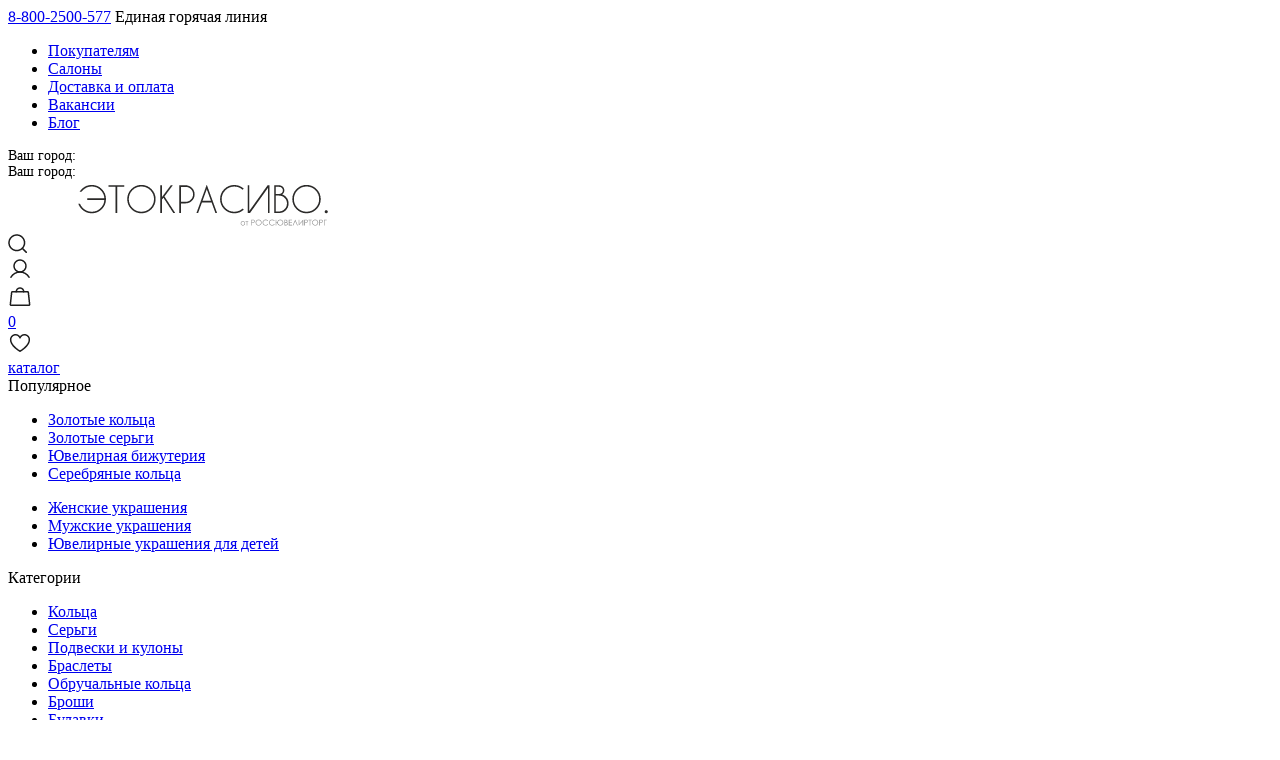

--- FILE ---
content_type: text/html; charset=UTF-8
request_url: https://zoloto55.ru/catalog/product/sergi_podvesnye_1202650_zoloto_edinorog/
body_size: 61102
content:

<!DOCTYPE html>
<html >
<head>
    <title>Серьги подвесные 1202650 золото Единорог - купить по цене от 12&nbsp;078 &#8381;</title>
    <link rel="shortcut icon" type="image/x-icon" href="/favicon.ico"/>
    <!-- <meta charset="UTF-8">-->
    <meta content="width=device-width, initial-scale=1, maximum-scale=1" name="viewport">
    <meta http-equiv="X-UA-Compatible" content="ie=edge">
    <meta property="og:locale" content="ru_RU"/>
    <meta property="og:image" content="/local/templates/zoloto/images/icons/logo.svg">
	<meta http-equiv="Content-Type" content="text/html; charset=UTF-8" />
<meta name="robots" content="index, follow" />
<meta name="description" content="Купить Серьги подвесные 1202650 золото Единорог по цене от 12&nbsp;078 &#8381; в интернет-магазине Россювелирторг. Гарантия высокого качества. Быстрая доставка по всей России. Широкий ассортимент ювелирных изделий. ☎️ Звоните: 8-800-2500-577" />
<link rel="canonical" href="https://zoloto55.ru/catalog/product/sergi_podvesnye_1202650_zoloto_edinorog/" />
<script type="text/javascript" data-skip-moving="true">(function(w, d, n) {var cl = "bx-core";var ht = d.documentElement;var htc = ht ? ht.className : undefined;if (htc === undefined || htc.indexOf(cl) !== -1){return;}var ua = n.userAgent;if (/(iPad;)|(iPhone;)/i.test(ua)){cl += " bx-ios";}else if (/Windows/i.test(ua)){cl += ' bx-win';}else if (/Macintosh/i.test(ua)){cl += " bx-mac";}else if (/Linux/i.test(ua) && !/Android/i.test(ua)){cl += " bx-linux";}else if (/Android/i.test(ua)){cl += " bx-android";}cl += (/(ipad|iphone|android|mobile|touch)/i.test(ua) ? " bx-touch" : " bx-no-touch");cl += w.devicePixelRatio && w.devicePixelRatio >= 2? " bx-retina": " bx-no-retina";var ieVersion = -1;if (/AppleWebKit/.test(ua)){cl += " bx-chrome";}else if (/Opera/.test(ua)){cl += " bx-opera";}else if (/Firefox/.test(ua)){cl += " bx-firefox";}ht.className = htc ? htc + " " + cl : cl;})(window, document, navigator);</script>

<link href="/bitrix/js/ui/design-tokens/dist/ui.design-tokens.min.css?170047051222029" type="text/css"  rel="stylesheet" />
<link href="/bitrix/js/ui/fonts/opensans/ui.font.opensans.min.css?16963173662320" type="text/css"  rel="stylesheet" />
<link href="/bitrix/js/main/popup/dist/main.popup.bundle.min.css?170047051226598" type="text/css"  rel="stylesheet" />
<link href="/bitrix/css/main/themes/blue/style.min.css?1696317364331" type="text/css"  rel="stylesheet" />
<link href="/local/templates/zoloto/components/bitrix/catalog/catalog/style.css?17014088841153" type="text/css"  rel="stylesheet" />
<link href="/local/templates/zoloto/components/bitrix/catalog.element/product_omsk/style.css?176837530326914" type="text/css"  rel="stylesheet" />
<link href="/local/templates/zoloto/components/rut/geoip.delivery/delivery/style.css?170618212314287" type="text/css"  rel="stylesheet" />
<link href="/local/templates/zoloto/components/webdebug/propsorter/product_features/style.css?1696308901983" type="text/css"  rel="stylesheet" />
<link href="/local/templates/zoloto/components/asmart/catalog.section/catalog_section/style.css?16963089013808" type="text/css"  rel="stylesheet" />
<link href="/local/templates/zoloto/components/bitrix/catalog.item/.default/style.css?169630890126390" type="text/css"  rel="stylesheet" />
<link href="/local/templates/zoloto/components/bitrix/catalog.products.viewed/.default/style.css?16963089013828" type="text/css"  rel="stylesheet" />
<link href="/local/templates/zoloto/components/bitrix/catalog.products.viewed/.default/themes/blue/style.css?1696308901833" type="text/css"  rel="stylesheet" />
<link href="/local/templates/zoloto/css/bootstrap.min.css?1696308901163873" type="text/css"  data-template-style="true"  rel="stylesheet" />
<link href="/local/templates/zoloto/css/bootstrap-reboot.min.css?16963089016120" type="text/css"  data-template-style="true"  rel="stylesheet" />
<link href="/local/templates/zoloto/css/slick.css?16963089011736" type="text/css"  data-template-style="true"  rel="stylesheet" />
<link href="/local/templates/zoloto/css/slick-theme.css?16963089012906" type="text/css"  data-template-style="true"  rel="stylesheet" />
<link href="/local/templates/zoloto/css/jquery.formstyler.css?16963089012175" type="text/css"  data-template-style="true"  rel="stylesheet" />
<link href="/local/templates/zoloto/css/jquery.formstyler.theme.css?169630890110731" type="text/css"  data-template-style="true"  rel="stylesheet" />
<link href="/local/templates/zoloto/css/jquery.fancybox.min.css?169630890110424" type="text/css"  data-template-style="true"  rel="stylesheet" />
<link href="/local/templates/zoloto/css/toastify.min.css?16963089011361" type="text/css"  data-template-style="true"  rel="stylesheet" />
<link href="/local/templates/zoloto/css/jquery-ui.css?16963089017141" type="text/css"  data-template-style="true"  rel="stylesheet" />
<link href="/local/templates/zoloto/css/intlTelInput.min.css?169630890119157" type="text/css"  data-template-style="true"  rel="stylesheet" />
<link href="/local/templates/zoloto/css/mb-comingsoon.min.css?16963089012159" type="text/css"  data-template-style="true"  rel="stylesheet" />
<link href="/local/templates/zoloto/css/new.css?1696308901212" type="text/css"  data-template-style="true"  rel="stylesheet" />
<link href="/local/templates/zoloto/components/bitrix/menu/header_top/style.css?1696308901581" type="text/css"  data-template-style="true"  rel="stylesheet" />
<link href="/bitrix/components/bxmaker/geoip.city.line/templates/.default/style.css?17219657773487" type="text/css"  data-template-style="true"  rel="stylesheet" />
<link href="/local/templates/zoloto/components/bitrix/sale.basket.basket.line/header-cart/style.css?16963089014470" type="text/css"  data-template-style="true"  rel="stylesheet" />
<link href="/local/templates/zoloto/components/bitrix/menu/header_main/style.css?1696308901581" type="text/css"  data-template-style="true"  rel="stylesheet" />
<link href="/local/templates/zoloto/components/bitrix/menu/mobile_header_main/style.css?1696308901581" type="text/css"  data-template-style="true"  rel="stylesheet" />
<link href="/local/templates/zoloto/components/bxmaker/geoip.city/city/style.css?169630890113600" type="text/css"  data-template-style="true"  rel="stylesheet" />
<link href="/local/templates/zoloto/components/bitrix/menu/simple/style.css?1696308901581" type="text/css"  data-template-style="true"  rel="stylesheet" />
<link href="/local/templates/zoloto/components/bitrix/news.list/soc/style.css?1696308901150" type="text/css"  data-template-style="true"  rel="stylesheet" />
<link href="/local/templates/zoloto/template_styles.css?1764580823394957" type="text/css"  data-template-style="true"  rel="stylesheet" />






            
            <!-- Yandex.Metrika counter -->
            
            <!-- /Yandex.Metrika counter -->
                    
        
<!-- dev2fun module opengraph -->
<meta property="og:title" content="Серьги подвесные 1202650 золото Единорог - купить по цене от 12&nbsp;078 &#8381;" />
<meta property="og:description" content="Купить Серьги подвесные 1202650 золото Единорог по цене от 12&nbsp;078 &#8381; в интернет-магазине Россювелирторг. Гарантия высокого качества. Быстрая доставка по всей России. Широкий ассортимент ювелирных изделий. ☎️ Звоните: 8-800-2500-577" />
<meta property="og:url" content="https://zoloto55.ru/catalog/product/sergi_podvesnye_1202650_zoloto_edinorog/"/>
<meta property="og:type" content="website"/>
<meta property="og:site_name" content="Ювелирный интернет-магазин Россювелирторг"/>
<meta property="og:image" content="https://zoloto55.ru/upload/iblock/96e/gi0rubj9fw26e4pyro09e2ws7huwcws2.JPG"/>
<meta property="og:image:type" content="image/jpeg"/>
<meta property="og:image:width" content="400"/>
<meta property="og:image:height" content="400"/>
<!-- /dev2fun module opengraph -->
  
  
                        <meta name="yandex-verification" content="772ebf79e24d0969" />

<!-- Top.Mail.Ru counter -->
<noscript><div><img src="https://top-fwz1.mail.ru/counter?id=2389661;js=na" style="position:absolute;left:-9999px;" alt="Top.Mail.Ru" /></div></noscript>
<!-- /Top.Mail.Ru counter -->            
                                                
            
        
                                                                            </head>
<body class="catalogproductsergi_podvesnye_1202650_zoloto_edinorog">

    <!-- body --> 
<!-- Roistat Counter Start -->

<!-- Roistat Counter End -->
<!-- BEGIN JIVOSITE INTEGRATION WITH ROISTAT -->

<!-- END JIVOSITE INTEGRATION WITH ROISTAT --><div id="panel">
    </div>
<header itemscope itemtype="http://schema.org/WPHeader">
    <meta itemprop="headline" content="Серьги подвесные 1202650 золото Единорог - купить по цене от 12&nbsp;078 &#8381;" >
    <meta itemprop="description" content="Купить Серьги подвесные 1202650 золото Единорог по цене от 12&nbsp;078 &#8381; в интернет-магазине Россювелирторг. Гарантия высокого качества. Быстрая доставка по всей России. Широкий ассортимент ювелирных изделий. ☎️ Звоните: 8-800-2500-577" >
    <meta itemprop="keywords" content="" >
            <div id="regionId" data-id="ru"></div>
    
    <div class="header-top grey-bg fz-small">
    <div class="container flex-spb">
        <div class="header-phone" itemscope itemtype="http://schema.org/Organization">
            <a href="tel:8-800-2500-577" class="fw-600" itemprop="telephone">8-800-2500-577</a>
            <span>Единая горячая линия</span>

            <span itemprop="name" style="display: none;">ООО «Россювелирторг»</span>
            <span itemprop="address" style="display: none;">Россия, 644043, г. Омск, ул. К. Либкнехта, д. 35</span>
        </div>
        <div class="header-menu fw-500">
            
<ul class="flex-start">

			<li><a href="/pokupatelyam/">Покупателям</a></li>
		
			<li><a href="/shops/omsk/">Салоны</a></li>
		
			<li><a href="/dostavka-i-oplata/">Доставка и оплата</a></li>
		
			<li><a href="/vakansii/">Вакансии</a></li>
		
			<li><a href="/blog/">Блог</a></li>
		

</ul>
        </div>
        <div class="header-location flex-start">
            <div class="header-location-icon"></div>
            <div class="header-location-text fw-500">
                  

<div class="bxmaker__geoip__city__line  bxmaker__geoip__city__line--default js-bxmaker__geoip__city__line"
     id="bxmaker__geoip__city__line-id" data-rand="1C1JZc" >

    <span class="bxmaker__geoip__city__line-label">Ваш город:</span>

    <div class="bxmaker__geoip__city__line-context js-bxmaker__geoip__city__line-context">
        <span class="bxmaker__geoip__city__line-name js-bxmaker__geoip__city__line-name js-bxmaker__geoip__city__line-city"></span>

        <div class="bxmaker__geoip__city__line-question js-bxmaker__geoip__city__line-question">
            <div class="bxmaker__geoip__city__line-question-text">
                Ваш город<br/><span class="js-bxmaker__geoip__city__line-city"></span>?            </div>
            <div class="bxmaker__geoip__city__line-question-btn-box">
                <div class="bxmaker__geoip__city__line-question-btn-no js-bxmaker__geoip__city__line-question-btn-no">Нет</div>
                <div class="bxmaker__geoip__city__line-question-btn-yes js-bxmaker__geoip__city__line-question-btn-yes">Да</div>
            </div>
        </div>

        <div class="bxmaker__geoip__city__line-info js-bxmaker__geoip__city__line-info">
            <div class="bxmaker__geoip__city__line-info-content">
                            </div>
            <div class="bxmaker__geoip__city__line-info-btn-box">
                <div class="bxmaker__geoip__city__line-info-btn js-bxmaker__geoip__city__line-info-btn">Изменить город</div>
            </div>
        </div>

    </div>
</div>

            </div>
        </div>
    </div>
</div>
    <div class="header-info">
    <div class="container flex-spb">
        <div class="header-location flex-start">
            <div class="header-location-icon"></div>
            <div class="header-location-text fw-500">
                

<div class="bxmaker__geoip__city__line  bxmaker__geoip__city__line--default js-bxmaker__geoip__city__line"
     id="bxmaker__geoip__city__line-id" data-rand="AGgljZ" >

    <span class="bxmaker__geoip__city__line-label">Ваш город:</span>

    <div class="bxmaker__geoip__city__line-context js-bxmaker__geoip__city__line-context">
        <span class="bxmaker__geoip__city__line-name js-bxmaker__geoip__city__line-name js-bxmaker__geoip__city__line-city"></span>

        <div class="bxmaker__geoip__city__line-question js-bxmaker__geoip__city__line-question">
            <div class="bxmaker__geoip__city__line-question-text">
                Ваш город<br/><span class="js-bxmaker__geoip__city__line-city"></span>?            </div>
            <div class="bxmaker__geoip__city__line-question-btn-box">
                <div class="bxmaker__geoip__city__line-question-btn-no js-bxmaker__geoip__city__line-question-btn-no">Нет</div>
                <div class="bxmaker__geoip__city__line-question-btn-yes js-bxmaker__geoip__city__line-question-btn-yes">Да</div>
            </div>
        </div>

        <div class="bxmaker__geoip__city__line-info js-bxmaker__geoip__city__line-info">
            <div class="bxmaker__geoip__city__line-info-content">
                            </div>
            <div class="bxmaker__geoip__city__line-info-btn-box">
                <div class="bxmaker__geoip__city__line-info-btn js-bxmaker__geoip__city__line-info-btn">Изменить город</div>
            </div>
        </div>

    </div>
</div>

            </div>
        </div>
        <a class="header-logo-link" href="/">
            <img width="390" height="50" src="/local/templates/zoloto/images/icons/logo.svg" alt="logo" class="header-logo">
        </a>

        <div class="header-actions flex-start">
            <div class="header-search flex">
                <svg width="19" height="19" viewBox="0 0 19 19" fill="none" xmlns="http://www.w3.org/2000/svg">
                    <path d="M14.8986 13.8379C14.6057 13.545 14.1308 13.545 13.8379 13.8379C13.545 14.1308 13.545 14.6056 13.8379 14.8985L14.8986 13.8379ZM17.7197 18.7803C18.0126 19.0732 18.4875 19.0732 18.7804 18.7803C19.0733 18.4874 19.0733 18.0126 18.7804 17.7197L17.7197 18.7803ZM8.77711 17.3041C13.4865 17.3041 17.3042 13.4864 17.3042 8.77705H15.8042C15.8042 12.658 12.658 15.8041 8.77711 15.8041V17.3041ZM17.3042 8.77705C17.3042 4.06771 13.4865 0.25 8.77711 0.25V1.75C12.658 1.75 15.8042 4.89614 15.8042 8.77705H17.3042ZM8.77711 0.25C4.06777 0.25 0.250061 4.06771 0.250061 8.77705H1.75006C1.75006 4.89614 4.8962 1.75 8.77711 1.75V0.25ZM0.250061 8.77705C0.250061 13.4864 4.06777 17.3041 8.77711 17.3041V15.8041C4.8962 15.8041 1.75006 12.658 1.75006 8.77705H0.250061ZM13.8379 14.8985L17.7197 18.7803L18.7804 17.7197L14.8986 13.8379L13.8379 14.8985Z"
                          fill="#1D1D1D"/>
                </svg>
            </div>

            <div id="header_user">
                <!--'start_frame_cache_header_user'-->                    <a href="#" data-bs-toggle="modal" data-bs-target="#logAccount" class="header-user">
                        <svg width="24" height="24" viewBox="0 0 24 24" fill="none" xmlns="http://www.w3.org/2000/svg">
                            <path d="M11.9999 15C15.3136 15 17.9999 12.3137 17.9999 9C17.9999 5.68629 15.3136 3 11.9999 3C8.68617 3 5.99988 5.68629 5.99988 9C5.99988 12.3137 8.68617 15 11.9999 15Z"
                                  stroke="#1D1D1D" stroke-width="1.5" stroke-miterlimit="10"/>
                            <path d="M2.90625 20.2491C3.82834 18.6531 5.1542 17.3278 6.75064 16.4064C8.34708 15.485 10.1579 15 12.0011 15C13.8444 15 15.6552 15.4851 17.2516 16.4065C18.848 17.3279 20.1739 18.6533 21.0959 20.2493"
                                  stroke="#1D1D1D" stroke-width="1.5" stroke-linecap="round" stroke-linejoin="round"/>
                        </svg>
                    </a>
                                <!--'end_frame_cache_header_user'-->            </div>
            <div id="bx_basketFKauiI" class="bx-basket bx-opener"><!--'start_frame_cache_bx_basketFKauiI'--><a href="/cart/" class="header-basket">
    <svg width="24" height="24" viewBox="0 0 24 24" fill="none" xmlns="http://www.w3.org/2000/svg">
        <path d="M19.5767 6.75H4.41927C4.2347 6.75 4.05661 6.81806 3.91908 6.94115C3.78155 7.06425 3.69424 7.23373 3.67386 7.41718L2.34052 19.4172C2.32888 19.522 2.33947 19.6281 2.37162 19.7286C2.40377 19.829 2.45675 19.9216 2.52709 20.0002C2.59744 20.0788 2.68357 20.1417 2.77987 20.1847C2.87616 20.2278 2.98046 20.25 3.08594 20.25H20.91C21.0155 20.25 21.1198 20.2278 21.2161 20.1847C21.3124 20.1417 21.3985 20.0788 21.4689 20.0002C21.5392 19.9216 21.5922 19.829 21.6244 19.7286C21.6565 19.6281 21.6671 19.522 21.6555 19.4172L20.3221 7.41718C20.3017 7.23373 20.2144 7.06425 20.0769 6.94115C19.9394 6.81806 19.7613 6.75 19.5767 6.75Z"
              stroke="#1D1D1D" stroke-width="1.5" stroke-linecap="round" stroke-linejoin="round"/>
        <path d="M8.24988 6.75C8.24988 5.75544 8.64497 4.80161 9.34823 4.09835C10.0515 3.39509 11.0053 3 11.9999 3C12.9944 3 13.9483 3.39509 14.6515 4.09835C15.3548 4.80161 15.7499 5.75544 15.7499 6.75"
              stroke="#1D1D1D" stroke-width="1.5" stroke-linecap="round" stroke-linejoin="round"/>
    </svg>

    </a><!--'end_frame_cache_bx_basketFKauiI'--></div>

            <a href="/favorites/" class="header-likes">
                <div id="favorites_count">
                    <!--'start_frame_cache_favorites_count'-->                                        <div class="favorites_count header-cart-num flex 222222"><span>0</span></div>
                    <!--'end_frame_cache_favorites_count'-->                </div>
                <svg width="24" height="24" viewBox="0 0 24 24" fill="none" xmlns="http://www.w3.org/2000/svg">
                    <path d="M12 20.25C12 20.25 2.625 15 2.625 8.62501C2.62519 7.49826 3.01561 6.40635 3.72989 5.53493C4.44416 4.66351 5.4382 4.06636 6.54299 3.84501C7.64778 3.62367 8.79514 3.79179 9.78999 4.32079C10.7848 4.84979 11.5658 5.70702 12 6.74673L12 6.74673C12.4342 5.70702 13.2152 4.84979 14.21 4.32079C15.2049 3.79179 16.3522 3.62367 17.457 3.84501C18.5618 4.06636 19.5558 4.66351 20.2701 5.53493C20.9844 6.40635 21.3748 7.49826 21.375 8.62501C21.375 15 12 20.25 12 20.25Z"
                          stroke="#1D1D1D" stroke-width="1.5" stroke-linecap="round" stroke-linejoin="round"/>
                </svg>
            </a>
        </div>
    </div>
</div>
    <div class="header-catalog">
    <div class="container">
        <div class="header-catalog-wrap flex-spb">
            <div class="header-catalog-btn disable">
                <a href="/catalog/">
                    <span class="header-catalog-btn-text grey-btn">каталог</span>
                </a>

                <div class="header-catalog-block fz-small">
                    <div class="container">
                        <div class="flex-spb-start header-catalog-block-container">
                            <div class="header-catalog-block-menu flex-start-start">
    
    <div class="header-catalog-popular">
        <div class="header-catalog-block-title text-uppercase fw-bold">Популярное</div>
        <ul class="header-catalog-popular-first">
                            <li><a href="/catalog/koltsa/gold/">Золотые кольца</a></li>
                            <li><a href="/catalog/sergi/gold/">Золотые серьги</a></li>
                            <li><a href="/catalog/bijouterie/">Ювелирная бижутерия</a></li>
                            <li><a href="/catalog/koltsa/silver/">Серебряные кольца</a></li>
                    </ul>
        <ul class="header-catalog-popular-second">
                            <li><a href="/catalog/for-women/">Женские украшения</a></li>
                            <li><a href="/catalog/for-men/">Мужские украшения</a></li>
                            <li><a href="/catalog/for-children/">Ювелирные украшения для детей</a></li>
                    </ul>
    </div>
    <div class="header-catalog-category">
        <div class="header-catalog-block-title text-uppercase fw-bold">Категории</div>
        <ul>
                            <li><a href="/catalog/koltsa/">Кольца</a></li>
                            <li><a href="/catalog/sergi/">Серьги</a></li>
                            <li><a href="/catalog/podveski/">Подвески и кулоны</a></li>
                            <li><a href="/catalog/braslety/">Браслеты</a></li>
                            <li><a href="/catalog/obruchalnye-koltsa/">Обручальные кольца</a></li>
                            <li><a href="/catalog/broshi/">Броши</a></li>
                            <li><a href="/catalog/bulavki/">Булавки</a></li>
                            <li><a href="/catalog/busy/">Бусы</a></li>
                            <li><a href="/catalog/tieclips/">Зажимы для галстука</a></li>
                            <li><a href="/catalog/zaponki/">Запонки</a></li>
                            <li><a href="/catalog/kolie/">Колье</a></li>
                            <li><a href="/catalog/koltsa/pechatki/">Печатки</a></li>
                            <li><a href="/catalog/tsepochki/">Цепи</a></li>
                            <li><a href="/catalog/chasy/">Часы</a></li>
                            <li><a href="/catalog/aksessuary/">Аксессуары</a></li>
                    </ul>
    </div>
    <div class="header-catalog-other">
        <div class="header-catalog-material">
            <div class="header-catalog-block-title text-uppercase fw-bold">Материал
            </div>
            <ul>
                                    <li><a href="/catalog/silver/">Ювелирные украшения из серебра</a></li>
                                    <li><a href="/catalog/beloe-zoloto/">Украшения из белого золота</a></li>
                                    <li><a href="/catalog/krasnoe-zoloto/">Украшения из красного золота</a></li>
                                    <li><a href="/catalog/limonnoe-zoloto/">Украшения из лимонного золота</a></li>
                            </ul>
        </div>
        <div class="header-catalog-insert">
            <div class="header-catalog-block-title text-uppercase fw-bold">Вставка</div>
            <ul>
                                    <li><a href="/catalog/brilliant/">Ювелирные украшения с бриллиантами</a></li>
                                    <li><a href="/catalog/emerald/">Ювелирные украшения с изумрудами</a></li>
                                    <li><a href="/catalog/fianit/">Ювелирные украшения с фианитами</a></li>
                            </ul>
        </div>
    </div>
<!--    -->    <!--                <span class="loading_text">Загрузка...</span>-->
<!--    --></div>
                            <div class="header-catalog-img flex">
                                <img src="/upload/cssinliner_webp/local/templates/zoloto/images/earrings.webp" alt="">
                            </div>
                        </div>
                    </div>
                </div>

            </div>

            <div class="flex-start mobile-catalog-btn">
                <div class="mobile-menu tr5">
                    <div class="header-hamburger flex w100">
                        <span class="line line-1"></span>
                        <span class="line line-2"></span>
                        <span class="line line-3"></span>
                    </div>
                </div>
                <a href="/catalog">
                    <span class="">каталог</span>
                </a>
            </div>


            <div class="mobile-sep">

            </div>

            <div class="header-catalog-menu-1200 flex-start text-uppercase fw-600">
                <div class="header-catalog-menu-left flex-start">
                    
<ul class="flex-start">

			<li><a href="/catalog/braslety/" >Браслеты</a></li>
		
			<li><a href="/catalog/koltsa/" >Кольца</a></li>
		
			<li><a href="/catalog/sergi/" >Серьги</a></li>
		
			<li><a href="/catalog/tsepochki/" >Цепи</a></li>
		
			<li><a href="/pomolvka-i-svadba/" >Свадьба</a></li>
		
			<li><a  href="https://podarki.zoloto55.ru/"  target="_blank"  rel="nofollow">Подарки</a></li>
		

</ul>
                </div>
                <div class="header-catalog-menu-right">
                    
<ul class="flex-start">

			<li><a href="/aktsii/" >Акции</a></li>
		
			<li><a href="/catalog/filter/novinka-is-true/apply/" >Новинки</a></li>
		
			<li><a href="/catalog/filter/discount-is-y/apply/" >Скидки</a></li>
		

</ul>
                </div>
            </div>

            <div class="header-catalog-menu flex-start text-uppercase fw-600">
                <div class="header-catalog-menu-about">
                    <div class="container">
                        <div class="header-phone">
                            <a href="tel:8-800-2500-577" class="fw-600">8-800-2500-577</a>
                            <span>Единая горячая линия</span>
                        </div>
                        <div class="header-location flex-start">
                            <div class="header-location-icon"></div>
                            <div class="header-location-text fw-500">
                                

<div class="bxmaker__geoip__city__line  bxmaker__geoip__city__line--default js-bxmaker__geoip__city__line"
     id="bxmaker__geoip__city__line-id" data-rand="DTJLAx" >

    <span class="bxmaker__geoip__city__line-label">Ваш город:</span>

    <div class="bxmaker__geoip__city__line-context js-bxmaker__geoip__city__line-context">
        <span class="bxmaker__geoip__city__line-name js-bxmaker__geoip__city__line-name js-bxmaker__geoip__city__line-city"></span>

        <div class="bxmaker__geoip__city__line-question js-bxmaker__geoip__city__line-question">
            <div class="bxmaker__geoip__city__line-question-text">
                Ваш город<br/><span class="js-bxmaker__geoip__city__line-city"></span>?            </div>
            <div class="bxmaker__geoip__city__line-question-btn-box">
                <div class="bxmaker__geoip__city__line-question-btn-no js-bxmaker__geoip__city__line-question-btn-no">Нет</div>
                <div class="bxmaker__geoip__city__line-question-btn-yes js-bxmaker__geoip__city__line-question-btn-yes">Да</div>
            </div>
        </div>

        <div class="bxmaker__geoip__city__line-info js-bxmaker__geoip__city__line-info">
            <div class="bxmaker__geoip__city__line-info-content">
                            </div>
            <div class="bxmaker__geoip__city__line-info-btn-box">
                <div class="bxmaker__geoip__city__line-info-btn js-bxmaker__geoip__city__line-info-btn">Изменить город</div>
            </div>
        </div>

    </div>
</div>

                            </div>
                        </div>
                    </div>
                </div>
                <div class="header-catalog-block-bm fz-small">
                    <div class="container">
                        <div class="flex-spb-start">
                            <div class="header-catalog-block-menu flex-start-start">
    
    <div class="header-catalog-popular">
        <div class="header-catalog-block-title text-uppercase fw-bold">Популярное</div>
        <ul class="header-catalog-popular-first">
                            <li><a href="/catalog/koltsa/gold/">Золотые кольца</a></li>
                            <li><a href="/catalog/sergi/gold/">Золотые серьги</a></li>
                            <li><a href="/catalog/bijouterie/">Ювелирная бижутерия</a></li>
                            <li><a href="/catalog/koltsa/silver/">Серебряные кольца</a></li>
                    </ul>
        <ul class="header-catalog-popular-second">
                            <li><a href="/catalog/for-women/">Женские украшения</a></li>
                            <li><a href="/catalog/for-men/">Мужские украшения</a></li>
                            <li><a href="/catalog/for-children/">Ювелирные украшения для детей</a></li>
                    </ul>
    </div>
    <div class="header-catalog-category">
        <div class="header-catalog-block-title text-uppercase fw-bold">Категории</div>
        <ul>
                            <li><a href="/catalog/koltsa/">Кольца</a></li>
                            <li><a href="/catalog/sergi/">Серьги</a></li>
                            <li><a href="/catalog/podveski/">Подвески и кулоны</a></li>
                            <li><a href="/catalog/braslety/">Браслеты</a></li>
                            <li><a href="/catalog/obruchalnye-koltsa/">Обручальные кольца</a></li>
                            <li><a href="/catalog/broshi/">Броши</a></li>
                            <li><a href="/catalog/bulavki/">Булавки</a></li>
                            <li><a href="/catalog/busy/">Бусы</a></li>
                            <li><a href="/catalog/tieclips/">Зажимы для галстука</a></li>
                            <li><a href="/catalog/zaponki/">Запонки</a></li>
                            <li><a href="/catalog/kolie/">Колье</a></li>
                            <li><a href="/catalog/koltsa/pechatki/">Печатки</a></li>
                            <li><a href="/catalog/tsepochki/">Цепи</a></li>
                            <li><a href="/catalog/chasy/">Часы</a></li>
                            <li><a href="/catalog/aksessuary/">Аксессуары</a></li>
                    </ul>
    </div>
    <div class="header-catalog-other">
        <div class="header-catalog-material">
            <div class="header-catalog-block-title text-uppercase fw-bold">Материал
            </div>
            <ul>
                                    <li><a href="/catalog/silver/">Ювелирные украшения из серебра</a></li>
                                    <li><a href="/catalog/beloe-zoloto/">Украшения из белого золота</a></li>
                                    <li><a href="/catalog/krasnoe-zoloto/">Украшения из красного золота</a></li>
                                    <li><a href="/catalog/limonnoe-zoloto/">Украшения из лимонного золота</a></li>
                            </ul>
        </div>
        <div class="header-catalog-insert">
            <div class="header-catalog-block-title text-uppercase fw-bold">Вставка</div>
            <ul>
                                    <li><a href="/catalog/brilliant/">Ювелирные украшения с бриллиантами</a></li>
                                    <li><a href="/catalog/emerald/">Ювелирные украшения с изумрудами</a></li>
                                    <li><a href="/catalog/fianit/">Ювелирные украшения с фианитами</a></li>
                            </ul>
        </div>
    </div>
<!--    -->    <!--                <span class="loading_text">Загрузка...</span>-->
<!--    --></div>
                            <div class="header-catalog-img flex">
                                <img src="/upload/cssinliner_webp/local/templates/zoloto/images/earrings.webp" alt="">
                            </div>
                        </div>
                    </div>
                </div>
                <div class="header-catalog-menu-inner">
                    <div class="container">
                        <div class="header-catalog-menu-left flex-start">
                            
<ul class="flex-start">

			<li><a href="/catalog/braslety/" class="link-with-arrow">Браслеты</a></li>
		
			<li><a href="/catalog/koltsa/" class="link-with-arrow">Кольца</a></li>
		
			<li><a href="/catalog/sergi/" class="link-with-arrow">Серьги</a></li>
		
			<li><a href="/catalog/tsepochki/" class="link-with-arrow">Цепи</a></li>
		
			<li><a href="/pomolvka-i-svadba/" class="link-with-arrow">Свадьба</a></li>
		
			<li><a  href="https://podarki.zoloto55.ru/"  class="link-with-arrow" rel="nofollow">Подарки</a></li>
		

</ul>
                        </div>
                        <div class="header-catalog-menu-right">
                            
<ul class="flex-start">

			<li><a href="/aktsii/" class="link-with-arrow">Акции</a></li>
		
			<li><a href="/catalog/filter/novinka-is-true/apply/" class="link-with-arrow">Новинки</a></li>
		
			<li><a href="/catalog/filter/discount-is-y/apply/" class="link-with-arrow">Скидки</a></li>
		

</ul>
                        </div>
                    </div>
                </div>
                <div class="header-menu header-menu-mobile fw-500">
                    <div class="container">
                        
<ul class="flex-start">

			<li><a href="/pokupatelyam/">Покупателям</a></li>
		
			<li><a href="/shops/omsk/">Салоны</a></li>
		
			<li><a href="/dostavka-i-oplata/">Доставка и оплата</a></li>
		
			<li><a href="/vakansii/">Вакансии</a></li>
		
			<li><a href="/blog/">Блог</a></li>
		

</ul>
                    </div>
                </div>

            </div>

            <div class="header-actions header-actions-mobile flex-start">
                <div class="header-search flex">
                    <svg width="19" height="19" viewBox="0 0 19 19" fill="none" xmlns="http://www.w3.org/2000/svg">
                        <path d="M14.8986 13.8379C14.6057 13.545 14.1308 13.545 13.8379 13.8379C13.545 14.1308 13.545 14.6056 13.8379 14.8985L14.8986 13.8379ZM17.7197 18.7803C18.0126 19.0732 18.4875 19.0732 18.7804 18.7803C19.0733 18.4874 19.0733 18.0126 18.7804 17.7197L17.7197 18.7803ZM8.77711 17.3041C13.4865 17.3041 17.3042 13.4864 17.3042 8.77705H15.8042C15.8042 12.658 12.658 15.8041 8.77711 15.8041V17.3041ZM17.3042 8.77705C17.3042 4.06771 13.4865 0.25 8.77711 0.25V1.75C12.658 1.75 15.8042 4.89614 15.8042 8.77705H17.3042ZM8.77711 0.25C4.06777 0.25 0.250061 4.06771 0.250061 8.77705H1.75006C1.75006 4.89614 4.8962 1.75 8.77711 1.75V0.25ZM0.250061 8.77705C0.250061 13.4864 4.06777 17.3041 8.77711 17.3041V15.8041C4.8962 15.8041 1.75006 12.658 1.75006 8.77705H0.250061ZM13.8379 14.8985L17.7197 18.7803L18.7804 17.7197L14.8986 13.8379L13.8379 14.8985Z"
                              fill="#1D1D1D"/>
                    </svg>
                </div>
                <div id="header_user_mob">
                                            <a href="#" data-bs-toggle="modal" data-bs-target="#logAccount" class="header-user">
                            <svg width="24" height="24" viewBox="0 0 24 24" fill="none" xmlns="http://www.w3.org/2000/svg">
                                <path d="M11.9999 15C15.3136 15 17.9999 12.3137 17.9999 9C17.9999 5.68629 15.3136 3 11.9999 3C8.68617 3 5.99988 5.68629 5.99988 9C5.99988 12.3137 8.68617 15 11.9999 15Z"
                                      stroke="#1D1D1D" stroke-width="1.5" stroke-miterlimit="10"/>
                                <path d="M2.90625 20.2491C3.82834 18.6531 5.1542 17.3278 6.75064 16.4064C8.34708 15.485 10.1579 15 12.0011 15C13.8444 15 15.6552 15.4851 17.2516 16.4065C18.848 17.3279 20.1739 18.6533 21.0959 20.2493"
                                      stroke="#1D1D1D" stroke-width="1.5" stroke-linecap="round" stroke-linejoin="round"/>
                            </svg>
                        </a>
                                                        </div>

                <div id="bx_basketT0kNhm" class="bx-basket bx-opener"><!--'start_frame_cache_bx_basketT0kNhm'--><a href="/cart/" class="header-basket">
    <svg width="24" height="24" viewBox="0 0 24 24" fill="none" xmlns="http://www.w3.org/2000/svg">
        <path d="M19.5767 6.75H4.41927C4.2347 6.75 4.05661 6.81806 3.91908 6.94115C3.78155 7.06425 3.69424 7.23373 3.67386 7.41718L2.34052 19.4172C2.32888 19.522 2.33947 19.6281 2.37162 19.7286C2.40377 19.829 2.45675 19.9216 2.52709 20.0002C2.59744 20.0788 2.68357 20.1417 2.77987 20.1847C2.87616 20.2278 2.98046 20.25 3.08594 20.25H20.91C21.0155 20.25 21.1198 20.2278 21.2161 20.1847C21.3124 20.1417 21.3985 20.0788 21.4689 20.0002C21.5392 19.9216 21.5922 19.829 21.6244 19.7286C21.6565 19.6281 21.6671 19.522 21.6555 19.4172L20.3221 7.41718C20.3017 7.23373 20.2144 7.06425 20.0769 6.94115C19.9394 6.81806 19.7613 6.75 19.5767 6.75Z"
              stroke="#1D1D1D" stroke-width="1.5" stroke-linecap="round" stroke-linejoin="round"/>
        <path d="M8.24988 6.75C8.24988 5.75544 8.64497 4.80161 9.34823 4.09835C10.0515 3.39509 11.0053 3 11.9999 3C12.9944 3 13.9483 3.39509 14.6515 4.09835C15.3548 4.80161 15.7499 5.75544 15.7499 6.75"
              stroke="#1D1D1D" stroke-width="1.5" stroke-linecap="round" stroke-linejoin="round"/>
    </svg>

    </a><!--'end_frame_cache_bx_basketT0kNhm'--></div>

                <a href="/favorites/" class="header-likes">
                    <div id="favorites_count_mob">
                                                <div class="favorites_count header-cart-num flex"><span>0</span></div>
                    </div>
                    <svg width="24" height="24" viewBox="0 0 24 24" fill="none" xmlns="http://www.w3.org/2000/svg">
                        <path d="M12 20.25C12 20.25 2.625 15 2.625 8.62501C2.62519 7.49826 3.01561 6.40635 3.72989 5.53493C4.44416 4.66351 5.4382 4.06636 6.54299 3.84501C7.64778 3.62367 8.79514 3.79179 9.78999 4.32079C10.7848 4.84979 11.5658 5.70702 12 6.74673L12 6.74673C12.4342 5.70702 13.2152 4.84979 14.21 4.32079C15.2049 3.79179 16.3522 3.62367 17.457 3.84501C18.5618 4.06636 19.5558 4.66351 20.2701 5.53493C20.9844 6.40635 21.3748 7.49826 21.375 8.62501C21.375 15 12 20.25 12 20.25Z"
                              stroke="#1D1D1D" stroke-width="1.5" stroke-linecap="round" stroke-linejoin="round"/>
                    </svg>
                </a>
            </div>
        </div>
    </div>
</div>

</header>

	
						

<div class="product_page">
	<div class="container">
		<section class="breadcrumbs">
			<link href="/bitrix/css/main/font-awesome.css?169631736428777" type="text/css" rel="stylesheet" />
<ul class="flex-start" itemscope itemtype="https://schema.org/BreadcrumbList">
			<li class="breadcrumbs-item" id="bx_breadcrumb_0" itemprop="itemListElement" itemscope itemtype="https://schema.org/ListItem">
				<a href="/" title="Главная" itemprop="item">
					<span itemprop="name">Главная</span>
				</a>
				<meta itemprop="position" content="1" />
			</li>
			<li class="breadcrumbs-item" id="bx_breadcrumb_1" itemprop="itemListElement" itemscope itemtype="https://schema.org/ListItem">
				<a href="/catalog/" title="Каталог" itemprop="item">
					<span itemprop="name">Каталог</span>
				</a>
				<meta itemprop="position" content="2" />
			</li>
			<li class="breadcrumbs-item" id="bx_breadcrumb_2" itemprop="itemListElement" itemscope itemtype="https://schema.org/ListItem">
				<a href="/catalog/sergi/" title="Серьги" itemprop="item">
					<span itemprop="name">Серьги</span>
				</a>
				<meta itemprop="position" content="3" />
			</li>
			<li class="breadcrumbs-item" id="bx_breadcrumb_3" itemprop="itemListElement" itemscope itemtype="https://schema.org/ListItem">
				<a href="/catalog/sergi/fianit/" title="Серьги с фианитами" itemprop="item">
					<span itemprop="name">Серьги с фианитами</span>
				</a>
				<meta itemprop="position" content="4" />
			</li>
			<li class="breadcrumbs-item" id="bx_breadcrumb_4" itemprop="itemListElement" itemscope itemtype="https://schema.org/ListItem">
				<a href="/catalog/sergi/fianit/gold/" title="Золотые серьги с фианитами" itemprop="item">
					<span itemprop="name">Золотые серьги с фианитами</span>
				</a>
				<meta itemprop="position" content="5" />
			</li>
			<li class="breadcrumbs-item" id="bx_breadcrumb_5" itemprop="itemListElement" itemscope itemtype="https://schema.org/ListItem">
				<a href="/catalog/sergi-krasnoe-zoloto-fianit/" title="Серьги из красного золота с фианитами" itemprop="item">
					<span itemprop="name">Серьги из красного золота с фианитами</span>
				</a>
				<meta itemprop="position" content="6" />
			</li>
			<li class="breadcrumbs-item breadcrumbs-item-active">
				Серьги подвесные 1202650 золото Единорог
			</li></ul>		</section>

		
		<div class="product-content" id="bx_117848907_970399" itemscope itemtype="http://schema.org/Product">
	<meta itemprop="description" content="Купить Серьги подвесные 1202650 золото Единорог по цене от 12&nbsp;078 &#8381; в интернет-магазине Россювелирторг. Гарантия высокого качества. Быстрая доставка по всей России. Широкий ассортимент ювелирных изделий. ☎️ Звоните: 8-800-2500-577" >
	<div class="row">
		<div class="col-lg-6 col-md-12 col-sm-12">
			<div class="product-left">
				<div class="product-item-detail-slider-container loading" id="bx_117848907_970399_big_slider">
					<span class="product-item-detail-slider-close" data-entity="close-popup"></span>
					<div class="product-item-detail-slider-block
						product-item-detail-slider-block-square" data-entity="images-slider-block">
						<span class="product-item-detail-slider-left" data-entity="slider-control-left" style="display: none;"></span>
						<span class="product-item-detail-slider-right" data-entity="slider-control-right" style="display: none;"></span>
						<div class="product-item-label-text product-item-label-big product-item-label-top product-item-label-left" id="bx_117848907_970399_sticker" >
												</div>
												<div class="product-item-label-ring product-item-label-big product-item-label-top product-item-label-left" id="bx_117848907_970399_dsc_pict" style="display: none;">
							</div>
												<div class="product-item-detail-slider-images-container" data-entity="images-container">
														<div class="product-item-detail-slider-image active" data-entity="image" data-id="1598798">
									<img src="/upload/cssinliner_webp/iblock/fd3/2qxiwy1220lgu1t2baox381hs121ekbx.webp" alt="Серьги подвесные 1202650 золото Единорог" title="Серьги подвесные 1202650 золото Единорог"  itemprop="image">
								</div>
												</div>
				</div>
							</div>

			<div class="product-additional-links"></div>
		</div>
	</div>

	<div class="col-lg-6 col-md-12 col-sm-12">
		<div class="product-right">
			<h1 class="product-title">Серьги подвесные 1202650 золото Единорог</h1>

            <div class="rating"></div>

			<!--Артикул, ШК-->
			<div class="product-main-props">
				<div class="product-prop flex-start">
					<div class="product-prop-name">Артикул:</div>
					<div class="product-prop-val">1202650</div>
				</div>

				<div class="product-prop flex-start" id="bx_117848907_970399_sku_prop"></div>
			</div>

			<!--Цена, скидка-->
			<div class="product-price-block">
				<div class="catalog-product-price catalog-product-price-card flex-start">
					<div class="catalog-product-price-now fw-bold fz-medium lh-100" id="bx_117848907_970399_price">30&nbsp;340 &#8381;</div>

					<div class="catalog-product-price-old fw-600 fz-small line-through lh-100" style="">

					</div>

					<div class="catalog-product-price-discount flex fw-600 fz-small lh-100 white-text" style=""></div>
				</div>
			</div>

			<!--Выбор характеристик-->
			<div class="product-sku-block">
									<div id="bx_117848907_970399_skudiv">
													<div class="product-item-detail-info-container" data-entity="sku-line-block">
								
								<div class="sku-size-wrapper flex-start hidden">
									<div class="product-item-detail-info-container-title">Вес</div>

								</div>

								<div class="product-item-scu-container hidden">
									<div class="product-item-scu-block">
										<div class="product-item-scu-list">
											<ul class="product-item-scu-item-list">
																										<li class="product-item-scu-item-text-container" title="-" data-treevalue="485_0" data-onevalue="0">
															<div class="product-item-scu-item-text-block">
																<div class="product-item-scu-item-text">-</div>
															</div>
														</li>
																										<li class="product-item-scu-item-text-container" title="2.05" data-treevalue="485_43195" data-onevalue="43195">
															<div class="product-item-scu-item-text-block">
																<div class="product-item-scu-item-text">2.05</div>
															</div>
														</li>
																							</ul>
											<div style="clear: both;"></div>
										</div>
									</div>
								</div>

															</div>
											</div>
							</div>

			<!--Кнопки-->
			<div class="product-btns-block">
				<div class="product-btns flex">
					<div class="product-btns__wrapper">
						<div class="product-btns-inner ">
							<div class="product-btn-to-cart">
								<div data-entity="main-button-container">
									<div id="bx_117848907_970399_basket_actions" style="display: ;">
																					<div itemprop="potentialAction" itemscope="" itemtype="http://schema.org/BuyAction" class="">
												<a itemprop="target" class="btn btn-default product-item-detail-buy-button" id="bx_117848907_970399_add_basket_link" href="javascript:void(0);">
													Добавить в корзину												</a>
											</div>
																			</div>

									<div class="btn-not-available">
										<a class="btn btn-link product-item-detail-buy-button not_available-btn" id="bx_117848907_970399_not_avail" href="javascript:void(0)" rel="nofollow" style="display: none;">
											Нет в наличии										</a>
									</div>
								</div>
							</div>
							<div data-id="970399" data-bs-toggle="modal" data-bs-target="#buyOneClick" class="product-1-click btn btn-buy grey-btn grey-btn-black-text ">
								Купить в 1 клик							</div>
						</div>
						<div class="product-additional-btns flex">
							<div id="product-like" class="product-favorites js_btn_to_favorite" data-item-id="970399" data-offer-id="">
								<svg width="28" height="24" viewBox="0 0 28 24" fill="none" xmlns="http://www.w3.org/2000/svg">
									<path d="M14 23C14 23 1.5 16 1.5 7.50001C1.50025 5.99768 2.02082 4.5418 2.97318 3.3799C3.92555 2.21801 5.25093 1.42181 6.72399 1.12669C8.19704 0.831559 9.72685 1.05572 11.0533 1.76105C12.3798 2.46638 13.421 3.60935 14 4.99563L14 4.99565C14.579 3.60936 15.6202 2.46639 16.9467 1.76106C18.2731 1.05572 19.8029 0.83156 21.276 1.12669C22.7491 1.42181 24.0745 2.21801 25.0268 3.3799C25.9792 4.5418 26.4997 5.99768 26.5 7.50001C26.5 16 14 23 14 23Z" stroke="#1D1D1D" stroke-width="1.5" stroke-linecap="round" stroke-linejoin="round" />
								</svg>
							</div>

							<!--'start_frame_cache_share_links'-->
							<div class="link-share">
								<img src="/local/templates/zoloto/images/icons/ShareNetwork.svg" alt="ShareNetwork">
								<div class="link-share-block">
									
<div class="yandex-share-panel ar_al_left">
		<div class="ya-share-wrap"><div class="ya-share2" data-services="vkontakte,facebook,odnoklassniki,moimir,gplus,twitter,linkedin,whatsapp,skype,telegram"  ></div></div>
</div>
								</div>
							</div>
							<!--'end_frame_cache_share_links'-->						</div>
					</div>
					<div class="product-btns__wrapper btns-second-line">
						<div class="product-btns-inner ">
							<div class="book_btn btn grey-btn grey-btn-black-text " data-bs-toggle="modal" data-bs-target="#cardBooking">Забронировать							</div>
							<div class="video_btn btn grey-btn grey-btn-black-text" data-bs-toggle="modal" data-bs-target="#cardVideo" data-id="970399">
								Заказать видеообзор							</div>
						</div>
					</div>
				</div>
			</div>

			<!--Выбор склада-->
							<div class="stores-available card-weight flex-start">
					<div data-bs-toggle="modal" data-bs-target="#cardAvailability" class=" flex-start">
						<svg width="32" height="32" viewBox="0 0 32 32" fill="none" xmlns="http://www.w3.org/2000/svg">
							<path d="M6 17.4482V25.9997C6 26.2649 6.10536 26.5193 6.29289 26.7068C6.48043 26.8944 6.73478 26.9997 7 26.9997H25C25.2652 26.9997 25.5196 26.8944 25.7071 26.7068C25.8946 26.5193 26 26.2649 26 25.9997V17.4484" stroke="#1D1D1D" stroke-width="1.5" stroke-linecap="round" stroke-linejoin="round" />
							<path d="M6.7543 5H25.2457C25.463 5 25.6744 5.07079 25.8479 5.20165C26.0214 5.33251 26.1475 5.51633 26.2072 5.72528L28 12H4L5.79278 5.72528C5.85248 5.51633 5.97862 5.33251 6.15211 5.20165C6.3256 5.07079 6.53699 5 6.7543 5Z" stroke="#1D1D1D" stroke-width="1.5" stroke-linecap="round" stroke-linejoin="round" />
							<path d="M12 12V14C12 15.0609 11.5786 16.0783 10.8284 16.8284C10.0783 17.5786 9.06087 18 8 18C6.93913 18 5.92172 17.5786 5.17157 16.8284C4.42143 16.0783 4 15.0609 4 14V12" stroke="#1D1D1D" stroke-width="1.5" stroke-linecap="round" stroke-linejoin="round" />
							<path d="M20 12V14C20 15.0609 19.5786 16.0783 18.8284 16.8284C18.0783 17.5786 17.0609 18 16 18C14.9391 18 13.9217 17.5786 13.1716 16.8284C12.4214 16.0783 12 15.0609 12 14V12" stroke="#1D1D1D" stroke-width="1.5" stroke-linecap="round" stroke-linejoin="round" />
							<path d="M28 12V14C28 15.0609 27.5786 16.0783 26.8284 16.8284C26.0783 17.5786 25.0609 18 24 18C22.9391 18 21.9217 17.5786 21.1716 16.8284C20.4214 16.0783 20 15.0609 20 14V12" stroke="#1D1D1D" stroke-width="1.5" stroke-linecap="round" stroke-linejoin="round" />
						</svg>

						<div class="flex-start card-weight-text choose-stock">
							<div class="fz-small fw-600">Забрать из</div>
							<span class="cart-weight-text-num fz-small fw-600"></span>
						</div>

						<span class="after-right-icon"></span>
					</div>
				</div>
						
			<!--Вкладки-->
			<div class="product-tabs">
				<div class="tabs product-content-tabs">
					<div class="tabs__nav">
						<button class="tabs__btn tabs__btn_active"><span>Доставка и оплата</span></button>
						<button class="tabs__btn"><span>Гарантия и возврат</span></button>
						<button class="tabs__btn"><span>Отзывы</span></button>
					</div>
					<div class="tabs__content">
						<div class="tabs__pane tabs__pane_show">
							<div class="row">
								<div class="col-md-3 prod_icon">
									<img src="/local/templates/zoloto/images/icons/delivery-3.svg" alt="" class="prod_icon__img">
									<div class="prod_icon__text">
										Доставка от 1-го дня
									</div>
								</div>
								<div class="col-md-9">
																		    <div class="bxmaker__geoip__delivery bxmaker__geoip__delivery--default js-bxmaker__geoip__delivery preloader"
         id="bxmaker__geoip__delivery-idoQuJ7r"
         data-rand="oQuJ7r">
		<!--'start_frame_cache_bxmaker__geoip__delivery-idoQuJ7r'-->
		            <div class="bxmaker__geoip__delivery-prolog">
				Доставим в город <span class="bxmaker__geoip__delivery-city js-bxmaker__geoip__delivery-city">Омск</span>            </div>
		
        <div class="bxmaker__geoip__delivery-preloader bxmaker__geoip__delivery-preloader--hide"></div>
        <!--111-->
        <div class="bxmaker__geoip__delivery-box js-bxmaker__geoip__delivery-box"
            data-city="" 
            data-location=""
            data-cookie-domain="" >
			                <div class="bxmaker__geoip__delivery-box-item bxmaker__geoip__delivery-box-item--empty">
                    Нет вариантов                </div>
			        </div>

		
        		<!--'end_frame_cache_bxmaker__geoip__delivery-idoQuJ7r'-->    </div>

        
								</div>
							</div>
							<div class="row">
								<div class="col-md-3 prod_icon">
									<img src="/local/templates/zoloto/images/icons/delivery-2.svg" alt="" class="prod_icon__img">
									<div class="prod_icon__text">
										Примерка перед покупкой
									</div>
								</div>
								<div class="col-md-9">
									<div class="prod_tabs_text">
										На выбор можно заказать до 3-х изделий на общую сумму не более 150 000 рублей. Минимальная сумма заказа на доставку 1000 руб.
									</div>
								</div>
							</div>
							<div class="row">
								<div class="col-md-3 prod_icon">
									<img src="/local/templates/zoloto/images/icons/delivery-1.svg" alt="" class="prod_icon__img">
									<div class="prod_icon__text">
										Оплата наличными курьеру
									</div>
								</div>
								<div class="col-md-9">
									<div class="prod_tabs_text">
										Доставка ювелирных изделий, заказанных в интернет-магазине &laquo;Россювелирторг&raquo;, осуществляется по всей России службами курьерской доставки.
									</div>
								</div>
							</div>

							<div class="row">
								<div class="col-md-3"></div>
								<div class="col-md-9">
									<div class="more_link-wrapper">
										<a target="_blank" href="/dostavka-i-oplata/" class="more_link">Подробнее о доставке и оплате</a>
									</div>
								</div>
							</div>
						</div>

						<div class="tabs__pane">
							<div class="row">
								<div class="col-md-3 prod_icon">
									<img src="/local/templates/zoloto/images/icons/guarantee-1.svg" alt="" class="prod_icon__img">
									<div class="prod_icon__text">
										Гарантия на весь товар
									</div>
								</div>
								<div class="col-md-9">
									<div class="prod_tabs_text">
										Гарантийный срок для всех товаров, за исключением часов, составляет 6
										месяцев.
									</div>
								</div>
							</div>
							<div class="row">
								<div class="col-md-3 prod_icon">
									<img src="/local/templates/zoloto/images/icons/guarantee-2.svg" alt="" class="prod_icon__img">
									<div class="prod_icon__text">
										Гос. контроль качества
									</div>
								</div>
								<div class="col-md-9">
									<div class="prod_tabs_text">
										<strong>Возврат</strong> ювелирных изделий, а также ювелирных и стальных часов ненадлежащего качества возможен в течение всего срока гарантии, равно как и обмен на аналогичный товар.
									</div>
								</div>
							</div>

							<div class="row">
								<div class="col-md-3"></div>
								<div class="col-md-9">
									<div class="more_link-wrapper">
										<a href="/garantiya-i-vozvrat/" class="more_link">Подробнее о
											гарантии</a>
									</div>
								</div>
							</div>
						</div>

						<div class="tabs__pane">

							

            <div class="card-reviews-item">
            <div class="card-reviews-item-top">
                <div class="card-reviews-item-info">
                    <div class="card-reviews-item-name fw-bold">Хабибулина Клара Шадмановна</div>
                                            <div class="card-reviews-item-city grey-text fz-smaller">г. Омск</div>
                                    </div>
                <div class="card-reviews-item-date grey-text fz-smaller">11.01.2026</div>
            </div>
            <div class="card-reviews-item-text lh-150">Отличные сережки только купили,хороший вариант для подарка</div>
        </div>

            <div class="card-reviews-item">
            <div class="card-reviews-item-top">
                <div class="card-reviews-item-info">
                    <div class="card-reviews-item-name fw-bold">Ильченко Татьяна Геннадьевна</div>
                                            <div class="card-reviews-item-city grey-text fz-smaller">г. Омск</div>
                                    </div>
                <div class="card-reviews-item-date grey-text fz-smaller">01.01.2026</div>
            </div>
            <div class="card-reviews-item-text lh-150">Купила дочке кольцо золотое с камушком, в подарок новый год очень понравилось рекомендую</div>
        </div>

    

							<a target="_blank" href="/otzyvy/" class="card-reviews-link card-delivery-item-link fw-500">Смотреть все отзывы</a>
						</div>
					</div>
				</div>
			</div>

			<!--Основные хар-ки-->
			<div class="product-main-features"></div>
			<div class="card-specifications" style="margin-top: 30px">
									<div class="card-specifications-item flex-spb">
						<div class="card-specifications-item-title fw-600 other-black">Изделие</div>
						<div class="card-specifications-item-line"></div>
						<div class="card-specifications-item-text">Серьги</div>
					</div>
													<div class="card-specifications-item flex-spb">
						<div class="card-specifications-item-title fw-600 other-black">Тип изделия</div>
						<div class="card-specifications-item-line"></div>
						<div class="card-specifications-item-text">подвесные</div>
					</div>
								<div class="card-specifications-item flex-spb">
					<div class="card-specifications-item-title fw-600 other-black">Вес</div>
					<div class="card-specifications-item-line"></div>
					<div class="card-specifications-item-text weight-val"></div>
				</div>
									<div class="card-specifications-item flex-spb">
						<div class="card-specifications-item-title fw-600 other-black">Для кого</div>
						<div class="card-specifications-item-line"></div>
						<div class="card-specifications-item-text">детское</div>
					</div>
													<div class="card-specifications-item flex-spb">
						<div class="card-specifications-item-title fw-600 other-black">Металл</div>
						<div class="card-specifications-item-line"></div>
						<div class="card-specifications-item-text"><span class="metal-color"></span> золото Au 585						</div>
					</div>
								<div class="js-insert-prop card-specifications-item flex-spb">
					<div class="card-specifications-item-title fw-600 other-black">Вставка</div>
					<div class="card-specifications-item-line"></div>
					<div class="card-specifications-item-text insert-val"></div>
				</div>
				<a href="#product-about" class="card-delivery-item-link fw-500">Больше информации об
					изделии </a>
			</div>

		</div>
	</div>
</div>

<meta itemprop="name" content="Серьги подвесные 1202650 золото Единорог" />
<meta itemprop="category" content="" />
		<span itemprop="offers" itemscope itemtype="http://schema.org/Offer">
			<meta itemprop="sku" content="2.05" />
			<meta itemprop="price" content="30340" />
			<meta itemprop="priceCurrency" content="RUB" />
			<link itemprop="availability" href="http://schema.org/InStock" />
		</span>
	
</div>

<!--Выбор магазина-->
<div class="modal fade card-modal with_map" id="cardAvailability" tabindex="-1" aria-hidden="true">
	<div class="modal-dialog modal-dialog-centered">
		<div class="modal-content">
			<button type="button" class="btn-close" data-bs-dismiss="modal" aria-label="Close"></button>
			<div class="form-title m-bottom-small text-center">Выбрать в наличии в магазине</div>
						<div class="row store-availability">
				<div class="col-12 col-md-7 map-section">
					<div id="offers-map" style="width: 100%;"></div>
				</div>

				<div class="d-none d-md-block col-md-5 info-section">
					<div id="choose_weight_container">
						<div class="cardWeight-item">
							<div class="cardWeight-block-item offer-store-title lh-150">Амур СА</div>
							<div data-gps-n="54.995545" data-gps-s="73.250649" class="cardWeight-block-item offer-store-address lh-150">г. Омск, ул. Дианова, 14
							</div>
							<div class="offer-props flex-start">
								<div class="offer-prop flex-start">
									<div class="offer-title">Размер</div>
									<div class="offer-val">16.0</div>
								</div>
								<div class="offer-prop flex-start">
									<div class="offer-title">Вес</div>
									<div class="offer-val">1.43 гр.</div>
								</div>
							</div>

							<div class="price-bnts-block flex flex-space-between">
								<div class="cardWeight-block-item cardWeight-block-price flex-start">
									<div class="cardWeight-block-price-now fw-bold fz-medium lh-150">7&nbsp;658 ₽
									</div>
									<div class="cardWeight-block-price-old line-through fw-600 fz-small lh-150">10&nbsp;940
										₽
									</div>
								</div>
								<div class="cardWeight-block-item cardWeight-block-choose flex-start">
									<div data-offer-id="50496" data-treevalue="485_29729" class="btn js_btn_to_cart">Выбрать
									</div>
									<div data-id="49802" data-offer-id="50496" class="btn-like js_btn_to_favorite">
										<svg width="22" height="18" viewBox="0 0 22 18" fill="none" xmlns="http://www.w3.org/2000/svg">
											<path d="M11.0002 17.25C11.0002 17.25 1.62518 12 1.62518 5.62501C1.62537 4.49826 2.0158 3.40635 2.73007 2.53493C3.44434 1.66351 4.43838 1.06636 5.54317 0.845015C6.64797 0.623669 7.79532 0.791788 8.79017 1.32079C9.78502 1.84979 10.5659 2.70702 11.0002 3.74673L11.0002 3.74673C11.4344 2.70702 12.2153 1.84979 13.2102 1.32079C14.205 0.79179 15.3524 0.62367 16.4572 0.845015C17.562 1.06636 18.556 1.66351 19.2703 2.53493C19.9846 3.40635 20.375 4.49826 20.3752 5.62501C20.3752 12 11.0002 17.25 11.0002 17.25Z" stroke="#1D1D1D" stroke-width="1.5" stroke-linecap="round" stroke-linejoin="round"></path>
										</svg>
									</div>
								</div>
							</div>

						</div>
					</div>
				</div>

			</div>

					</div>
	</div>
</div>

						

		<!--Блок коллекции-->
		
		<div class="product-collection-wrapper">
			<div class="container">

			</div>
		</div>

		<!--Об изделии-->
		<div id="product-about"></div>
		<div class="product-additional-block product-about">
			<div class="product-title product-block-title">Об изделии</div>

			<div class="product-about-features">
				
				
    <div class="tabs product-about-features-tabs row">
        <div class="col-md-6">
            <div class="tabs__nav">
                                    <button class="tabs__btn tabs__btn_active"><span>Общие характеристики</span></button>
                                    <button class="tabs__btn "><span>Металл</span></button>
                                <button class="tabs__btn js-metal-pane"><span>Вставки</span></button>
            </div>
        </div>

        <div class="col-md-6">
            <div class="tabs__content ">
                                    <div class="tabs__pane tabs__pane_show">
                                                    <div class="product-about-features-line ">
                                <span class="product-about-features_name">Изделие</span>
                                <span class="product-about-features_value"  >
                                    Серьги                                </span>
                            </div>
                                                    <div class="product-about-features-line ">
                                <span class="product-about-features_name">Тип изделия</span>
                                <span class="product-about-features_value"  >
                                    подвесные                                </span>
                            </div>
                                                    <div class="product-about-features-line ">
                                <span class="product-about-features_name">Бренд</span>
                                <span class="product-about-features_value" itemprop="brand" >
                                    DEL'TA                                </span>
                            </div>
                                                    <div class="product-about-features-line ">
                                <span class="product-about-features_name">Вид замка</span>
                                <span class="product-about-features_value"  >
                                    английский                                </span>
                            </div>
                                                    <div class="product-about-features-line ">
                                <span class="product-about-features_name">Вид закрепки</span>
                                <span class="product-about-features_value"  >
                                    корнеровая                                </span>
                            </div>
                                                    <div class="product-about-features-line ip-line">
                                <span class="product-about-features_name">Поставщик</span>
                                <span class="product-about-features_value"  >
                                                                    </span>
                            </div>
                                            </div>
                                    <div class="tabs__pane ">
                                                    <div class="product-about-features-line ">
                                <span class="product-about-features_name">Металл</span>
                                <span class="product-about-features_value"  >
                                    <span class="metal-color"></span> золото                                </span>
                            </div>
                                                    <div class="product-about-features-line ">
                                <span class="product-about-features_name">Проба</span>
                                <span class="product-about-features_value"  >
                                    Au 585                                </span>
                            </div>
                                            </div>
                                <div class="tabs__pane js-metal-pane card-about-inserts card-specifications js-card-specifications"></div>
            </div>
        </div>
    </div>

			</div>
		</div>

					<!--Возможно, вам также понравится-->
			<div class="product-additional-block popular-block">
				<div class="product-title product-block-title">Возможно, вам также понравится</div>
				<div class="popular-block-content">
					
<div class="catalog-section bx-blue" data-entity="container-3nhowl">
            <!-- items-container -->
        <div class="catalog-products slider-arrows-right-top flex-start-start flex-wrap row" data-entity="items-row">
            
                

                <div class="catalog-product col-lg-3 col-sm-6 col-6">
                    
    <div class="product-item-container" id="bx_1564464687_1757368_d89fd743e0f050547338497944edc776" data-entity="item">
        
<!-- Вам понравится - Карточка -->
<div class="catalog-product-wrap">
	<div class="catalog-product-images"> <!--grey-bg flex-->
					<a class="product-item-image-wrapper" href="/catalog/product/sergi_podvesnye_s714_01_zoloto/?offer=1757941" title="Серьги подвесные с714-01 золото" data-entity="image-wrapper">
			
				<div class="product-item-image-slider-slide-container slide" id="bx_1564464687_1757368_d89fd743e0f050547338497944edc776_pict_slider" style="display: none;" data-slider-interval="2000" data-slider-wrap="true">
									</div>
				<img class="product_item_img" id="bx_1564464687_1757368_d89fd743e0f050547338497944edc776_pict" src="/upload/resize_cache/iblock/a2d/270_270_1/3iagw0lsxp9lcjahccl6i28fesml5n3z.JPG" alt="Серьги подвесные с714-01 золото"  />
									<div class="product-item-label-ring product-item-label-small product-item-label-top product-item-label-left" id="bx_1564464687_1757368_d89fd743e0f050547338497944edc776_dsc_perc" style="display: none;">
						<span>0%</span>
					</div>
								<div class="product-item-label-text product-item-label-small product-item-label-top product-item-label-left" id="bx_1564464687_1757368_d89fd743e0f050547338497944edc776_sticker">
						</div>

	<div id="product-1757368" class="catalog-product-like btn-to-basket js-catalog-favorites-popup" data-id="1757368" data-offer-id data-target="#catalogItem_1757368" data-action="addFavorites">
		<svg width="22" height="18" viewBox="0 0 22 18" fill="none" xmlns="http://www.w3.org/2000/svg">
			<path d="M11.0002 17.25C11.0002 17.25 1.62518 12 1.62518 5.62501C1.62537 4.49826 2.0158 3.40635 2.73007 2.53493C3.44434 1.66351 4.43838 1.06636 5.54317 0.845015C6.64797 0.623669 7.79532 0.791788 8.79017 1.32079C9.78502 1.84979 10.5659 2.70702 11.0002 3.74673L11.0002 3.74673C11.4344 2.70702 12.2153 1.84979 13.2102 1.32079C14.205 0.79179 15.3524 0.62367 16.4572 0.845015C17.562 1.06636 18.556 1.66351 19.2703 2.53493C19.9846 3.40635 20.375 4.49826 20.3752 5.62501C20.3752 12 11.0002 17.25 11.0002 17.25Z" stroke="#1D1D1D" stroke-width="1.5" stroke-linecap="round" stroke-linejoin="round" />
		</svg>
	</div>
	<div class="product-item-image-slider-control-container" id="bx_1564464687_1757368_d89fd743e0f050547338497944edc776_pict_slider_indicator" style="display: none;">
			</div>
				</a>
	</div>

<!-- Выбрать товар -->

<!-- Выбрать товар (конец) -->

<div class="catalog-product-desc">
	<a href="/catalog/product/sergi_podvesnye_s714_01_zoloto/?offer=1757941" title="Серьги подвесные с714-01 золото" class="catalog-product-title lh-150">Серьги подвесные с714-01 золото</a>
	<div class="catalog-product-price flex-start">
		<div class="catalog-product-price-wrapper flex">
			<div class="catalog-product-price-now fw-bold fz-medium lh-100" id="bx_1564464687_1757368_d89fd743e0f050547338497944edc776_price">
				93&nbsp;980 &#8381;			</div>
			<div class="catalog-product-price-old fw-500 fz-small line-through lh-100">117&nbsp;475 &#8381;</div>
		</div>

					<div class="catalog-product-price-discount flex fw-600 fz-small lh-100">
				-20%
			</div>
			</div>
</div>

<div class="catalog-product-bottom">
	<!--$item['DETAIL_PAGE_URL']-->
	<div data-id="1757368" data-target="#catalogItem_1757368" class="btn btn-to-basket js-catalog-item-popup">В корзину
	</div>
	<div  data-currency="RUB" data-price="93980" data-barcode="6000009135202" data-offer="1757941" data-id="1757368" class="btn btn-buy grey-btn grey-btn-black-text js-buy-1-click" data-bs-toggle="modal" data-bs-target="#buyOneClick">купить в 1 клик</div>
</div>
</div>        
    </div>
                    </div>
            
                

                <div class="catalog-product col-lg-3 col-sm-6 col-6">
                    
    <div class="product-item-container" id="bx_1564464687_1833226_284ad07ba5ee16730c79f312371446e3" data-entity="item">
        
<!-- Вам понравится - Карточка -->
<div class="catalog-product-wrap">
	<div class="catalog-product-images"> <!--grey-bg flex-->
					<a class="product-item-image-wrapper" href="/catalog/product/sergi_podvesnye_729030_zoloto/?offer=1833324" title="Серьги подвесные 729030 золото" data-entity="image-wrapper">
			
				<div class="product-item-image-slider-slide-container slide" id="bx_1564464687_1833226_284ad07ba5ee16730c79f312371446e3_pict_slider"  data-slider-interval="2000" data-slider-wrap="true">
												<img class="product-item-image-slide item active" src="/upload/cssinliner_webp/resize_cache/iblock/075/270_270_1/hg04s5t3oaaap6zch6bj80obcic4f2vi.webp" alt="Серьги подвесные 729030 золото_0">
												<img class="product-item-image-slide item " src="/upload/cssinliner_webp/resize_cache/iblock/2b6/270_270_1/ycayqu8ixxvvhlxzjgsn5deizyn5ma4n.webp" alt="Серьги подвесные 729030 золото_1">
									</div>
				<img class="product_item_img" id="bx_1564464687_1833226_284ad07ba5ee16730c79f312371446e3_pict" src="/upload/resize_cache/iblock/75e/270_270_1/rrnr2fl62g8hsf67fy8caiezrlwc3dbv.JPG" alt="Серьги подвесные 729030 золото"  />
									<div class="product-item-label-ring product-item-label-small product-item-label-top product-item-label-left" id="bx_1564464687_1833226_284ad07ba5ee16730c79f312371446e3_dsc_perc" style="display: none;">
						<span>0%</span>
					</div>
								<div class="product-item-label-text product-item-label-small product-item-label-top product-item-label-left" id="bx_1564464687_1833226_284ad07ba5ee16730c79f312371446e3_sticker">
						</div>

	<div id="product-1833226" class="catalog-product-like btn-to-basket js-catalog-favorites-popup" data-id="1833226" data-offer-id data-target="#catalogItem_1833226" data-action="addFavorites">
		<svg width="22" height="18" viewBox="0 0 22 18" fill="none" xmlns="http://www.w3.org/2000/svg">
			<path d="M11.0002 17.25C11.0002 17.25 1.62518 12 1.62518 5.62501C1.62537 4.49826 2.0158 3.40635 2.73007 2.53493C3.44434 1.66351 4.43838 1.06636 5.54317 0.845015C6.64797 0.623669 7.79532 0.791788 8.79017 1.32079C9.78502 1.84979 10.5659 2.70702 11.0002 3.74673L11.0002 3.74673C11.4344 2.70702 12.2153 1.84979 13.2102 1.32079C14.205 0.79179 15.3524 0.62367 16.4572 0.845015C17.562 1.06636 18.556 1.66351 19.2703 2.53493C19.9846 3.40635 20.375 4.49826 20.3752 5.62501C20.3752 12 11.0002 17.25 11.0002 17.25Z" stroke="#1D1D1D" stroke-width="1.5" stroke-linecap="round" stroke-linejoin="round" />
		</svg>
	</div>
	<div class="product-item-image-slider-control-container" id="bx_1564464687_1833226_284ad07ba5ee16730c79f312371446e3_pict_slider_indicator" >
						<div class="product-item-image-slider-control active" data-go-to="0"></div>
						<div class="product-item-image-slider-control" data-go-to="1"></div>
			</div>
				</a>
	</div>

<!-- Выбрать товар -->

<!-- Выбрать товар (конец) -->

<div class="catalog-product-desc">
	<a href="/catalog/product/sergi_podvesnye_729030_zoloto/?offer=1833324" title="Серьги подвесные 729030 золото" class="catalog-product-title lh-150">Серьги подвесные 729030 золото</a>
	<div class="catalog-product-price flex-start">
		<div class="catalog-product-price-wrapper flex">
			<div class="catalog-product-price-now fw-bold fz-medium lh-100" id="bx_1564464687_1833226_284ad07ba5ee16730c79f312371446e3_price">
				86&nbsp;080 &#8381;			</div>
			<div class="catalog-product-price-old fw-500 fz-small line-through lh-100">101&nbsp;270 &#8381;</div>
		</div>

					<div class="catalog-product-price-discount flex fw-600 fz-small lh-100">
				-15%
			</div>
			</div>
</div>

<div class="catalog-product-bottom">
	<!--$item['DETAIL_PAGE_URL']-->
	<div data-id="1833226" data-target="#catalogItem_1833226" class="btn btn-to-basket js-catalog-item-popup">В корзину
	</div>
	<div  data-currency="RUB" data-price="86080" data-barcode="6000009261192" data-offer="1833324" data-id="1833226" class="btn btn-buy grey-btn grey-btn-black-text js-buy-1-click" data-bs-toggle="modal" data-bs-target="#buyOneClick">купить в 1 клик</div>
</div>
</div>        
    </div>
                    </div>
            
                

                <div class="catalog-product col-lg-3 col-sm-6 col-6">
                    
    <div class="product-item-container" id="bx_1564464687_1996255_848779ad477f3a8c6ad566ca6fecee49" data-entity="item">
        
<!-- Вам понравится - Карточка -->
<div class="catalog-product-wrap">
	<div class="catalog-product-images"> <!--grey-bg flex-->
					<a class="product-item-image-wrapper" href="/catalog/product/sergi_podvesnye_ds_147a_zoloto/?offer=1996322" title="Серьги подвесные ДС-147А золото" data-entity="image-wrapper">
			
				<div class="product-item-image-slider-slide-container slide" id="bx_1564464687_1996255_848779ad477f3a8c6ad566ca6fecee49_pict_slider" style="display: none;" data-slider-interval="2000" data-slider-wrap="true">
									</div>
				<img class="product_item_img" id="bx_1564464687_1996255_848779ad477f3a8c6ad566ca6fecee49_pict" src="/upload/resize_cache/iblock/6f9/270_270_1/vckwp5ye159833t4fx3xd4n7hnsuzb3y.JPG" alt="Серьги подвесные ДС-147А золото"  />
									<div class="product-item-label-ring product-item-label-small product-item-label-top product-item-label-left" id="bx_1564464687_1996255_848779ad477f3a8c6ad566ca6fecee49_dsc_perc" style="display: none;">
						<span>0%</span>
					</div>
								<div class="product-item-label-text product-item-label-small product-item-label-top product-item-label-left" id="bx_1564464687_1996255_848779ad477f3a8c6ad566ca6fecee49_sticker">
						</div>

	<div id="product-1996255" class="catalog-product-like btn-to-basket js-catalog-favorites-popup" data-id="1996255" data-offer-id data-target="#catalogItem_1996255" data-action="addFavorites">
		<svg width="22" height="18" viewBox="0 0 22 18" fill="none" xmlns="http://www.w3.org/2000/svg">
			<path d="M11.0002 17.25C11.0002 17.25 1.62518 12 1.62518 5.62501C1.62537 4.49826 2.0158 3.40635 2.73007 2.53493C3.44434 1.66351 4.43838 1.06636 5.54317 0.845015C6.64797 0.623669 7.79532 0.791788 8.79017 1.32079C9.78502 1.84979 10.5659 2.70702 11.0002 3.74673L11.0002 3.74673C11.4344 2.70702 12.2153 1.84979 13.2102 1.32079C14.205 0.79179 15.3524 0.62367 16.4572 0.845015C17.562 1.06636 18.556 1.66351 19.2703 2.53493C19.9846 3.40635 20.375 4.49826 20.3752 5.62501C20.3752 12 11.0002 17.25 11.0002 17.25Z" stroke="#1D1D1D" stroke-width="1.5" stroke-linecap="round" stroke-linejoin="round" />
		</svg>
	</div>
	<div class="product-item-image-slider-control-container" id="bx_1564464687_1996255_848779ad477f3a8c6ad566ca6fecee49_pict_slider_indicator" style="display: none;">
			</div>
				</a>
	</div>

<!-- Выбрать товар -->

<!-- Выбрать товар (конец) -->

<div class="catalog-product-desc">
	<a href="/catalog/product/sergi_podvesnye_ds_147a_zoloto/?offer=1996322" title="Серьги подвесные ДС-147А золото" class="catalog-product-title lh-150">Серьги подвесные ДС-147А золото</a>
	<div class="catalog-product-price flex-start">
		<div class="catalog-product-price-wrapper flex">
			<div class="catalog-product-price-now fw-bold fz-medium lh-100" id="bx_1564464687_1996255_848779ad477f3a8c6ad566ca6fecee49_price">
				38&nbsp;560 &#8381;			</div>
			<div class="catalog-product-price-old fw-500 fz-small line-through lh-100">48&nbsp;200 &#8381;</div>
		</div>

					<div class="catalog-product-price-discount flex fw-600 fz-small lh-100">
				-20%
			</div>
			</div>
</div>

<div class="catalog-product-bottom">
	<!--$item['DETAIL_PAGE_URL']-->
	<div data-id="1996255" data-target="#catalogItem_1996255" class="btn btn-to-basket js-catalog-item-popup">В корзину
	</div>
	<div  data-currency="RUB" data-price="38560" data-barcode="6000009784851" data-offer="1996322" data-id="1996255" class="btn btn-buy grey-btn grey-btn-black-text js-buy-1-click" data-bs-toggle="modal" data-bs-target="#buyOneClick">купить в 1 клик</div>
</div>
</div>        
    </div>
                    </div>
            
                

                <div class="catalog-product col-lg-3 col-sm-6 col-6">
                    
    <div class="product-item-container" id="bx_1564464687_2071694_cac7ab1a953b209a3ae0a5da9bd62862" data-entity="item">
        
<!-- Вам понравится - Карточка -->
<div class="catalog-product-wrap">
	<div class="catalog-product-images"> <!--grey-bg flex-->
					<a class="product-item-image-wrapper" href="/catalog/product/sergi_podvesnye_822757r_zoloto_dorozhka/?offer=2072038" title="Серьги подвесные 822757р золото Дорожка" data-entity="image-wrapper">
			
				<div class="product-item-image-slider-slide-container slide" id="bx_1564464687_2071694_cac7ab1a953b209a3ae0a5da9bd62862_pict_slider" style="display: none;" data-slider-interval="2000" data-slider-wrap="true">
									</div>
				<img class="product_item_img" id="bx_1564464687_2071694_cac7ab1a953b209a3ae0a5da9bd62862_pict" src="/upload/resize_cache/iblock/b1b/270_270_1/py46awj69vstsvz40xj51vf0c2i2dck6.JPG" alt="Серьги подвесные 822757р золото Дорожка"  />
									<div class="product-item-label-ring product-item-label-small product-item-label-top product-item-label-left" id="bx_1564464687_2071694_cac7ab1a953b209a3ae0a5da9bd62862_dsc_perc" style="display: none;">
						<span>0%</span>
					</div>
								<div class="product-item-label-text product-item-label-small product-item-label-top product-item-label-left" id="bx_1564464687_2071694_cac7ab1a953b209a3ae0a5da9bd62862_sticker">
						</div>

	<div id="product-2071694" class="catalog-product-like btn-to-basket js-catalog-favorites-popup" data-id="2071694" data-offer-id data-target="#catalogItem_2071694" data-action="addFavorites">
		<svg width="22" height="18" viewBox="0 0 22 18" fill="none" xmlns="http://www.w3.org/2000/svg">
			<path d="M11.0002 17.25C11.0002 17.25 1.62518 12 1.62518 5.62501C1.62537 4.49826 2.0158 3.40635 2.73007 2.53493C3.44434 1.66351 4.43838 1.06636 5.54317 0.845015C6.64797 0.623669 7.79532 0.791788 8.79017 1.32079C9.78502 1.84979 10.5659 2.70702 11.0002 3.74673L11.0002 3.74673C11.4344 2.70702 12.2153 1.84979 13.2102 1.32079C14.205 0.79179 15.3524 0.62367 16.4572 0.845015C17.562 1.06636 18.556 1.66351 19.2703 2.53493C19.9846 3.40635 20.375 4.49826 20.3752 5.62501C20.3752 12 11.0002 17.25 11.0002 17.25Z" stroke="#1D1D1D" stroke-width="1.5" stroke-linecap="round" stroke-linejoin="round" />
		</svg>
	</div>
	<div class="product-item-image-slider-control-container" id="bx_1564464687_2071694_cac7ab1a953b209a3ae0a5da9bd62862_pict_slider_indicator" style="display: none;">
			</div>
				</a>
	</div>

<!-- Выбрать товар -->

<!-- Выбрать товар (конец) -->

<div class="catalog-product-desc">
	<a href="/catalog/product/sergi_podvesnye_822757r_zoloto_dorozhka/?offer=2072038" title="Серьги подвесные 822757р золото Дорожка" class="catalog-product-title lh-150">Серьги подвесные 822757р золото Дорожка</a>
	<div class="catalog-product-price flex-start">
		<div class="catalog-product-price-wrapper flex">
			<div class="catalog-product-price-now fw-bold fz-medium lh-100" id="bx_1564464687_2071694_cac7ab1a953b209a3ae0a5da9bd62862_price">
				56&nbsp;092 &#8381;			</div>
			<div class="catalog-product-price-old fw-500 fz-small line-through lh-100">70&nbsp;115 &#8381;</div>
		</div>

					<div class="catalog-product-price-discount flex fw-600 fz-small lh-100">
				-20%
			</div>
			</div>
</div>

<div class="catalog-product-bottom">
	<!--$item['DETAIL_PAGE_URL']-->
	<div data-id="2071694" data-target="#catalogItem_2071694" class="btn btn-to-basket js-catalog-item-popup">В корзину
	</div>
	<div  data-currency="RUB" data-price="56092" data-barcode="6000010048928" data-offer="2072038" data-id="2071694" class="btn btn-buy grey-btn grey-btn-black-text js-buy-1-click" data-bs-toggle="modal" data-bs-target="#buyOneClick">купить в 1 клик</div>
</div>
</div>        
    </div>
                    </div>
            
                

                <div class="catalog-product col-lg-3 col-sm-6 col-6">
                    
    <div class="product-item-container" id="bx_1564464687_1900390_67ae34e7f9236a7aa281fddcc3805206" data-entity="item">
        
<!-- Вам понравится - Карточка -->
<div class="catalog-product-wrap">
	<div class="catalog-product-images"> <!--grey-bg flex-->
					<a class="product-item-image-wrapper" href="/catalog/product/sergi_podvesnye_02_12_0713_31_00_zoloto/?offer=1900422" title="Серьги подвесные 02-12-0713-31-00 золото" data-entity="image-wrapper">
			
				<div class="product-item-image-slider-slide-container slide" id="bx_1564464687_1900390_67ae34e7f9236a7aa281fddcc3805206_pict_slider" style="display: none;" data-slider-interval="2000" data-slider-wrap="true">
									</div>
				<img class="product_item_img" id="bx_1564464687_1900390_67ae34e7f9236a7aa281fddcc3805206_pict" src="/upload/resize_cache/iblock/1c8/270_270_1/005hwwqmj6s55h882p8fdk5brj212dxe.JPG" alt="Серьги подвесные 02-12-0713-31-00 золото"  />
									<div class="product-item-label-ring product-item-label-small product-item-label-top product-item-label-left" id="bx_1564464687_1900390_67ae34e7f9236a7aa281fddcc3805206_dsc_perc" style="display: none;">
						<span>0%</span>
					</div>
								<div class="product-item-label-text product-item-label-small product-item-label-top product-item-label-left" id="bx_1564464687_1900390_67ae34e7f9236a7aa281fddcc3805206_sticker">
						</div>

	<div id="product-1900390" class="catalog-product-like btn-to-basket js-catalog-favorites-popup" data-id="1900390" data-offer-id data-target="#catalogItem_1900390" data-action="addFavorites">
		<svg width="22" height="18" viewBox="0 0 22 18" fill="none" xmlns="http://www.w3.org/2000/svg">
			<path d="M11.0002 17.25C11.0002 17.25 1.62518 12 1.62518 5.62501C1.62537 4.49826 2.0158 3.40635 2.73007 2.53493C3.44434 1.66351 4.43838 1.06636 5.54317 0.845015C6.64797 0.623669 7.79532 0.791788 8.79017 1.32079C9.78502 1.84979 10.5659 2.70702 11.0002 3.74673L11.0002 3.74673C11.4344 2.70702 12.2153 1.84979 13.2102 1.32079C14.205 0.79179 15.3524 0.62367 16.4572 0.845015C17.562 1.06636 18.556 1.66351 19.2703 2.53493C19.9846 3.40635 20.375 4.49826 20.3752 5.62501C20.3752 12 11.0002 17.25 11.0002 17.25Z" stroke="#1D1D1D" stroke-width="1.5" stroke-linecap="round" stroke-linejoin="round" />
		</svg>
	</div>
	<div class="product-item-image-slider-control-container" id="bx_1564464687_1900390_67ae34e7f9236a7aa281fddcc3805206_pict_slider_indicator" style="display: none;">
			</div>
				</a>
	</div>

<!-- Выбрать товар -->

<!-- Выбрать товар (конец) -->

<div class="catalog-product-desc">
	<a href="/catalog/product/sergi_podvesnye_02_12_0713_31_00_zoloto/?offer=1900422" title="Серьги подвесные 02-12-0713-31-00 золото" class="catalog-product-title lh-150">Серьги подвесные 02-12-0713-31-00 золото</a>
	<div class="catalog-product-price flex-start">
		<div class="catalog-product-price-wrapper flex">
			<div class="catalog-product-price-now fw-bold fz-medium lh-100" id="bx_1564464687_1900390_67ae34e7f9236a7aa281fddcc3805206_price">
				142&nbsp;460 &#8381;			</div>
			<div class="catalog-product-price-old fw-500 fz-small line-through lh-100">167&nbsp;600 &#8381;</div>
		</div>

					<div class="catalog-product-price-discount flex fw-600 fz-small lh-100">
				-15%
			</div>
			</div>
</div>

<div class="catalog-product-bottom">
	<!--$item['DETAIL_PAGE_URL']-->
	<div data-id="1900390" data-target="#catalogItem_1900390" class="btn btn-to-basket js-catalog-item-popup">В корзину
	</div>
	<div  data-currency="RUB" data-price="142460" data-barcode="6000009115495" data-offer="1900422" data-id="1900390" class="btn btn-buy grey-btn grey-btn-black-text js-buy-1-click" data-bs-toggle="modal" data-bs-target="#buyOneClick">купить в 1 клик</div>
</div>
</div>        
    </div>
                    </div>
            
                

                <div class="catalog-product col-lg-3 col-sm-6 col-6">
                    
    <div class="product-item-container" id="bx_1564464687_1302047_b94dc0ffac9a0e23756a3dad62482fae" data-entity="item">
        
<!-- Вам понравится - Карточка -->
<div class="catalog-product-wrap">
	<div class="catalog-product-images"> <!--grey-bg flex-->
					<a class="product-item-image-wrapper" href="/catalog/product/sergi_podvesnye_23120_zoloto_krest/?offer=1302226" title="Серьги подвесные 23120 золото Крест" data-entity="image-wrapper">
			
				<div class="product-item-image-slider-slide-container slide" id="bx_1564464687_1302047_b94dc0ffac9a0e23756a3dad62482fae_pict_slider" style="display: none;" data-slider-interval="2000" data-slider-wrap="true">
									</div>
				<img class="product_item_img" id="bx_1564464687_1302047_b94dc0ffac9a0e23756a3dad62482fae_pict" src="/upload/resize_cache/iblock/cb4/270_270_1/48be200ukfg82h1hni0ghi3qz646qtg9.JPG" alt="Серьги подвесные 23120 золото Крест"  />
									<div class="product-item-label-ring product-item-label-small product-item-label-top product-item-label-left" id="bx_1564464687_1302047_b94dc0ffac9a0e23756a3dad62482fae_dsc_perc" style="display: none;">
						<span>0%</span>
					</div>
								<div class="product-item-label-text product-item-label-small product-item-label-top product-item-label-left" id="bx_1564464687_1302047_b94dc0ffac9a0e23756a3dad62482fae_sticker">
						</div>

	<div id="product-1302047" class="catalog-product-like btn-to-basket js-catalog-favorites-popup" data-id="1302047" data-offer-id data-target="#catalogItem_1302047" data-action="addFavorites">
		<svg width="22" height="18" viewBox="0 0 22 18" fill="none" xmlns="http://www.w3.org/2000/svg">
			<path d="M11.0002 17.25C11.0002 17.25 1.62518 12 1.62518 5.62501C1.62537 4.49826 2.0158 3.40635 2.73007 2.53493C3.44434 1.66351 4.43838 1.06636 5.54317 0.845015C6.64797 0.623669 7.79532 0.791788 8.79017 1.32079C9.78502 1.84979 10.5659 2.70702 11.0002 3.74673L11.0002 3.74673C11.4344 2.70702 12.2153 1.84979 13.2102 1.32079C14.205 0.79179 15.3524 0.62367 16.4572 0.845015C17.562 1.06636 18.556 1.66351 19.2703 2.53493C19.9846 3.40635 20.375 4.49826 20.3752 5.62501C20.3752 12 11.0002 17.25 11.0002 17.25Z" stroke="#1D1D1D" stroke-width="1.5" stroke-linecap="round" stroke-linejoin="round" />
		</svg>
	</div>
	<div class="product-item-image-slider-control-container" id="bx_1564464687_1302047_b94dc0ffac9a0e23756a3dad62482fae_pict_slider_indicator" style="display: none;">
			</div>
				</a>
	</div>

<!-- Выбрать товар -->

<!-- Выбрать товар (конец) -->

<div class="catalog-product-desc">
	<a href="/catalog/product/sergi_podvesnye_23120_zoloto_krest/?offer=1302226" title="Серьги подвесные 23120 золото Крест" class="catalog-product-title lh-150">Серьги подвесные 23120 золото Крест</a>
	<div class="catalog-product-price flex-start">
		<div class="catalog-product-price-wrapper flex">
			<div class="catalog-product-price-now fw-bold fz-medium lh-100" id="bx_1564464687_1302047_b94dc0ffac9a0e23756a3dad62482fae_price">
				35&nbsp;860 &#8381;			</div>
			<div class="catalog-product-price-old fw-500 fz-small line-through lh-100">71&nbsp;720 &#8381;</div>
		</div>

					<div class="catalog-product-price-discount flex fw-600 fz-small lh-100">
				-50%
			</div>
			</div>
</div>

<div class="catalog-product-bottom">
	<!--$item['DETAIL_PAGE_URL']-->
	<div data-id="1302047" data-target="#catalogItem_1302047" class="btn btn-to-basket js-catalog-item-popup">В корзину
	</div>
	<div  data-currency="RUB" data-price="35860" data-barcode="6000007913055" data-offer="1302226" data-id="1302047" class="btn btn-buy grey-btn grey-btn-black-text js-buy-1-click" data-bs-toggle="modal" data-bs-target="#buyOneClick">купить в 1 клик</div>
</div>
</div>        
    </div>
                    </div>
            
                

                <div class="catalog-product col-lg-3 col-sm-6 col-6">
                    
    <div class="product-item-container" id="bx_1564464687_1826916_18c72a43f37ae1a20900cd42b47cd404" data-entity="item">
        
<!-- Вам понравится - Карточка -->
<div class="catalog-product-wrap">
	<div class="catalog-product-images"> <!--grey-bg flex-->
					<a class="product-item-image-wrapper" href="/catalog/product/sergi_podvesnye_s_0260_top_zoloto_1/?offer=1826964" title="Серьги подвесные С-0260 топ золото" data-entity="image-wrapper">
			
				<div class="product-item-image-slider-slide-container slide" id="bx_1564464687_1826916_18c72a43f37ae1a20900cd42b47cd404_pict_slider" style="display: none;" data-slider-interval="2000" data-slider-wrap="true">
									</div>
				<img class="product_item_img" id="bx_1564464687_1826916_18c72a43f37ae1a20900cd42b47cd404_pict" src="/upload/resize_cache/iblock/0e0/270_270_1/5d7oppxh75raji3d081qhixudz9xg4is.JPG" alt="Серьги подвесные С-0260 топ золото"  />
									<div class="product-item-label-ring product-item-label-small product-item-label-top product-item-label-left" id="bx_1564464687_1826916_18c72a43f37ae1a20900cd42b47cd404_dsc_perc" style="display: none;">
						<span>0%</span>
					</div>
								<div class="product-item-label-text product-item-label-small product-item-label-top product-item-label-left" id="bx_1564464687_1826916_18c72a43f37ae1a20900cd42b47cd404_sticker">
						</div>

	<div id="product-1826916" class="catalog-product-like btn-to-basket js-catalog-favorites-popup" data-id="1826916" data-offer-id data-target="#catalogItem_1826916" data-action="addFavorites">
		<svg width="22" height="18" viewBox="0 0 22 18" fill="none" xmlns="http://www.w3.org/2000/svg">
			<path d="M11.0002 17.25C11.0002 17.25 1.62518 12 1.62518 5.62501C1.62537 4.49826 2.0158 3.40635 2.73007 2.53493C3.44434 1.66351 4.43838 1.06636 5.54317 0.845015C6.64797 0.623669 7.79532 0.791788 8.79017 1.32079C9.78502 1.84979 10.5659 2.70702 11.0002 3.74673L11.0002 3.74673C11.4344 2.70702 12.2153 1.84979 13.2102 1.32079C14.205 0.79179 15.3524 0.62367 16.4572 0.845015C17.562 1.06636 18.556 1.66351 19.2703 2.53493C19.9846 3.40635 20.375 4.49826 20.3752 5.62501C20.3752 12 11.0002 17.25 11.0002 17.25Z" stroke="#1D1D1D" stroke-width="1.5" stroke-linecap="round" stroke-linejoin="round" />
		</svg>
	</div>
	<div class="product-item-image-slider-control-container" id="bx_1564464687_1826916_18c72a43f37ae1a20900cd42b47cd404_pict_slider_indicator" style="display: none;">
			</div>
				</a>
	</div>

<!-- Выбрать товар -->

<!-- Выбрать товар (конец) -->

<div class="catalog-product-desc">
	<a href="/catalog/product/sergi_podvesnye_s_0260_top_zoloto_1/?offer=1826964" title="Серьги подвесные С-0260 топ золото" class="catalog-product-title lh-150">Серьги подвесные С-0260 топ золото</a>
	<div class="catalog-product-price flex-start">
		<div class="catalog-product-price-wrapper flex">
			<div class="catalog-product-price-now fw-bold fz-medium lh-100" id="bx_1564464687_1826916_18c72a43f37ae1a20900cd42b47cd404_price">
				55&nbsp;718 &#8381;			</div>
			<div class="catalog-product-price-old fw-500 fz-small line-through lh-100">65&nbsp;550 &#8381;</div>
		</div>

					<div class="catalog-product-price-discount flex fw-600 fz-small lh-100">
				-15%
			</div>
			</div>
</div>

<div class="catalog-product-bottom">
	<!--$item['DETAIL_PAGE_URL']-->
	<div data-id="1826916" data-target="#catalogItem_1826916" class="btn btn-to-basket js-catalog-item-popup">В корзину
	</div>
	<div  data-currency="RUB" data-price="55718" data-barcode="6000008419761" data-offer="1826964" data-id="1826916" class="btn btn-buy grey-btn grey-btn-black-text js-buy-1-click" data-bs-toggle="modal" data-bs-target="#buyOneClick">купить в 1 клик</div>
</div>
</div>        
    </div>
                    </div>
            
                

                <div class="catalog-product col-lg-3 col-sm-6 col-6">
                    
    <div class="product-item-container" id="bx_1564464687_1814371_bc977b05b2cab9ca486f43be30b56a80" data-entity="item">
        
<!-- Вам понравится - Карточка -->
<div class="catalog-product-wrap">
	<div class="catalog-product-images"> <!--grey-bg flex-->
					<a class="product-item-image-wrapper" href="/catalog/product/sergi_podvesnye_904252_1000_zoloto/?offer=1814434" title="Серьги подвесные 904252-1000 золото" data-entity="image-wrapper">
			
				<div class="product-item-image-slider-slide-container slide" id="bx_1564464687_1814371_bc977b05b2cab9ca486f43be30b56a80_pict_slider" style="display: none;" data-slider-interval="2000" data-slider-wrap="true">
									</div>
				<img class="product_item_img" id="bx_1564464687_1814371_bc977b05b2cab9ca486f43be30b56a80_pict" src="/upload/resize_cache/iblock/4bf/270_270_1/1x8w2hv53pdpfdcjsfdev73dnuj6g8f1.JPG" alt="Серьги подвесные 904252-1000 золото"  />
									<div class="product-item-label-ring product-item-label-small product-item-label-top product-item-label-left" id="bx_1564464687_1814371_bc977b05b2cab9ca486f43be30b56a80_dsc_perc" style="display: none;">
						<span>0%</span>
					</div>
								<div class="product-item-label-text product-item-label-small product-item-label-top product-item-label-left" id="bx_1564464687_1814371_bc977b05b2cab9ca486f43be30b56a80_sticker">
						</div>

	<div id="product-1814371" class="catalog-product-like btn-to-basket js-catalog-favorites-popup" data-id="1814371" data-offer-id data-target="#catalogItem_1814371" data-action="addFavorites">
		<svg width="22" height="18" viewBox="0 0 22 18" fill="none" xmlns="http://www.w3.org/2000/svg">
			<path d="M11.0002 17.25C11.0002 17.25 1.62518 12 1.62518 5.62501C1.62537 4.49826 2.0158 3.40635 2.73007 2.53493C3.44434 1.66351 4.43838 1.06636 5.54317 0.845015C6.64797 0.623669 7.79532 0.791788 8.79017 1.32079C9.78502 1.84979 10.5659 2.70702 11.0002 3.74673L11.0002 3.74673C11.4344 2.70702 12.2153 1.84979 13.2102 1.32079C14.205 0.79179 15.3524 0.62367 16.4572 0.845015C17.562 1.06636 18.556 1.66351 19.2703 2.53493C19.9846 3.40635 20.375 4.49826 20.3752 5.62501C20.3752 12 11.0002 17.25 11.0002 17.25Z" stroke="#1D1D1D" stroke-width="1.5" stroke-linecap="round" stroke-linejoin="round" />
		</svg>
	</div>
	<div class="product-item-image-slider-control-container" id="bx_1564464687_1814371_bc977b05b2cab9ca486f43be30b56a80_pict_slider_indicator" style="display: none;">
			</div>
				</a>
	</div>

<!-- Выбрать товар -->

<!-- Выбрать товар (конец) -->

<div class="catalog-product-desc">
	<a href="/catalog/product/sergi_podvesnye_904252_1000_zoloto/?offer=1814434" title="Серьги подвесные 904252-1000 золото" class="catalog-product-title lh-150">Серьги подвесные 904252-1000 золото</a>
	<div class="catalog-product-price flex-start">
		<div class="catalog-product-price-wrapper flex">
			<div class="catalog-product-price-now fw-bold fz-medium lh-100" id="bx_1564464687_1814371_bc977b05b2cab9ca486f43be30b56a80_price">
				38&nbsp;924 &#8381;			</div>
			<div class="catalog-product-price-old fw-500 fz-small line-through lh-100">48&nbsp;655 &#8381;</div>
		</div>

					<div class="catalog-product-price-discount flex fw-600 fz-small lh-100">
				-20%
			</div>
			</div>
</div>

<div class="catalog-product-bottom">
	<!--$item['DETAIL_PAGE_URL']-->
	<div data-id="1814371" data-target="#catalogItem_1814371" class="btn btn-to-basket js-catalog-item-popup">В корзину
	</div>
	<div  data-currency="RUB" data-price="38924" data-barcode="6000009075898" data-offer="1814434" data-id="1814371" class="btn btn-buy grey-btn grey-btn-black-text js-buy-1-click" data-bs-toggle="modal" data-bs-target="#buyOneClick">купить в 1 клик</div>
</div>
</div>        
    </div>
                    </div>
            
                

                <div class="catalog-product col-lg-3 col-sm-6 col-6">
                    
    <div class="product-item-container" id="bx_1564464687_1483870_28c56033c18ae1248e474f29359d82e3" data-entity="item">
        
<!-- Вам понравится - Карточка -->
<div class="catalog-product-wrap">
	<div class="catalog-product-images"> <!--grey-bg flex-->
					<a class="product-item-image-wrapper" href="/catalog/product/sergi_podvesnye_122655_zoloto_van_klif/?offer=1757585" title="Серьги подвесные 122655 золото Ван Клиф" data-entity="image-wrapper">
			
				<div class="product-item-image-slider-slide-container slide" id="bx_1564464687_1483870_28c56033c18ae1248e474f29359d82e3_pict_slider" style="display: none;" data-slider-interval="2000" data-slider-wrap="true">
									</div>
				<img class="product_item_img" id="bx_1564464687_1483870_28c56033c18ae1248e474f29359d82e3_pict" src="/upload/resize_cache/iblock/a3f/270_270_1/1z6n969j6j8mj47ax6c3q3mx2f1u7jdb.JPG" alt="Серьги подвесные 122655 золото Ван Клиф"  />
									<div class="product-item-label-ring product-item-label-small product-item-label-top product-item-label-left" id="bx_1564464687_1483870_28c56033c18ae1248e474f29359d82e3_dsc_perc" style="display: none;">
						<span>0%</span>
					</div>
								<div class="product-item-label-text product-item-label-small product-item-label-top product-item-label-left" id="bx_1564464687_1483870_28c56033c18ae1248e474f29359d82e3_sticker">
						</div>

	<div id="product-1483870" class="catalog-product-like btn-to-basket js-catalog-favorites-popup" data-id="1483870" data-offer-id data-target="#catalogItem_1483870" data-action="addFavorites">
		<svg width="22" height="18" viewBox="0 0 22 18" fill="none" xmlns="http://www.w3.org/2000/svg">
			<path d="M11.0002 17.25C11.0002 17.25 1.62518 12 1.62518 5.62501C1.62537 4.49826 2.0158 3.40635 2.73007 2.53493C3.44434 1.66351 4.43838 1.06636 5.54317 0.845015C6.64797 0.623669 7.79532 0.791788 8.79017 1.32079C9.78502 1.84979 10.5659 2.70702 11.0002 3.74673L11.0002 3.74673C11.4344 2.70702 12.2153 1.84979 13.2102 1.32079C14.205 0.79179 15.3524 0.62367 16.4572 0.845015C17.562 1.06636 18.556 1.66351 19.2703 2.53493C19.9846 3.40635 20.375 4.49826 20.3752 5.62501C20.3752 12 11.0002 17.25 11.0002 17.25Z" stroke="#1D1D1D" stroke-width="1.5" stroke-linecap="round" stroke-linejoin="round" />
		</svg>
	</div>
	<div class="product-item-image-slider-control-container" id="bx_1564464687_1483870_28c56033c18ae1248e474f29359d82e3_pict_slider_indicator" style="display: none;">
			</div>
				</a>
	</div>

<!-- Выбрать товар -->

<!-- Выбрать товар (конец) -->

<div class="catalog-product-desc">
	<a href="/catalog/product/sergi_podvesnye_122655_zoloto_van_klif/?offer=1757585" title="Серьги подвесные 122655 золото Ван Клиф" class="catalog-product-title lh-150">Серьги подвесные 122655 золото Ван Клиф</a>
	<div class="catalog-product-price flex-start">
		<div class="catalog-product-price-wrapper flex">
			<div class="catalog-product-price-now fw-bold fz-medium lh-100" id="bx_1564464687_1483870_28c56033c18ae1248e474f29359d82e3_price">
				43&nbsp;512 &#8381;			</div>
			<div class="catalog-product-price-old fw-500 fz-small line-through lh-100">54&nbsp;390 &#8381;</div>
		</div>

					<div class="catalog-product-price-discount flex fw-600 fz-small lh-100">
				-20%
			</div>
			</div>
</div>

<div class="catalog-product-bottom">
	<!--$item['DETAIL_PAGE_URL']-->
	<div data-id="1483870" data-target="#catalogItem_1483870" class="btn btn-to-basket js-catalog-item-popup">В корзину
	</div>
	<div  data-currency="RUB" data-price="43512" data-barcode="6000009128594" data-offer="1757585" data-id="1483870" class="btn btn-buy grey-btn grey-btn-black-text js-buy-1-click" data-bs-toggle="modal" data-bs-target="#buyOneClick">купить в 1 клик</div>
</div>
</div>        
    </div>
                    </div>
            
                

                <div class="catalog-product col-lg-3 col-sm-6 col-6">
                    
    <div class="product-item-container" id="bx_1564464687_1757485_3225d711c4ce24f3a798df77d3207713" data-entity="item">
        
<!-- Вам понравится - Карточка -->
<div class="catalog-product-wrap">
	<div class="catalog-product-images"> <!--grey-bg flex-->
					<a class="product-item-image-wrapper" href="/catalog/product/sergi_podvesnye_02_12_51029_31_00_1_zoloto/?offer=1758175" title="Серьги подвесные 02-12-51029-31-00-1 золото" data-entity="image-wrapper">
			
				<div class="product-item-image-slider-slide-container slide" id="bx_1564464687_1757485_3225d711c4ce24f3a798df77d3207713_pict_slider" style="display: none;" data-slider-interval="2000" data-slider-wrap="true">
									</div>
				<img class="product_item_img" id="bx_1564464687_1757485_3225d711c4ce24f3a798df77d3207713_pict" src="/upload/resize_cache/iblock/23a/270_270_1/c3nxonc2zesqcc92ngj2uec5zs4f32j7.JPG" alt="Серьги подвесные 02-12-51029-31-00-1 золото"  />
									<div class="product-item-label-ring product-item-label-small product-item-label-top product-item-label-left" id="bx_1564464687_1757485_3225d711c4ce24f3a798df77d3207713_dsc_perc" style="display: none;">
						<span>0%</span>
					</div>
								<div class="product-item-label-text product-item-label-small product-item-label-top product-item-label-left" id="bx_1564464687_1757485_3225d711c4ce24f3a798df77d3207713_sticker">
						</div>

	<div id="product-1757485" class="catalog-product-like btn-to-basket js-catalog-favorites-popup" data-id="1757485" data-offer-id data-target="#catalogItem_1757485" data-action="addFavorites">
		<svg width="22" height="18" viewBox="0 0 22 18" fill="none" xmlns="http://www.w3.org/2000/svg">
			<path d="M11.0002 17.25C11.0002 17.25 1.62518 12 1.62518 5.62501C1.62537 4.49826 2.0158 3.40635 2.73007 2.53493C3.44434 1.66351 4.43838 1.06636 5.54317 0.845015C6.64797 0.623669 7.79532 0.791788 8.79017 1.32079C9.78502 1.84979 10.5659 2.70702 11.0002 3.74673L11.0002 3.74673C11.4344 2.70702 12.2153 1.84979 13.2102 1.32079C14.205 0.79179 15.3524 0.62367 16.4572 0.845015C17.562 1.06636 18.556 1.66351 19.2703 2.53493C19.9846 3.40635 20.375 4.49826 20.3752 5.62501C20.3752 12 11.0002 17.25 11.0002 17.25Z" stroke="#1D1D1D" stroke-width="1.5" stroke-linecap="round" stroke-linejoin="round" />
		</svg>
	</div>
	<div class="product-item-image-slider-control-container" id="bx_1564464687_1757485_3225d711c4ce24f3a798df77d3207713_pict_slider_indicator" style="display: none;">
			</div>
				</a>
	</div>

<!-- Выбрать товар -->

<!-- Выбрать товар (конец) -->

<div class="catalog-product-desc">
	<a href="/catalog/product/sergi_podvesnye_02_12_51029_31_00_1_zoloto/?offer=1758175" title="Серьги подвесные 02-12-51029-31-00-1 золото" class="catalog-product-title lh-150">Серьги подвесные 02-12-51029-31-00-1 золото</a>
	<div class="catalog-product-price flex-start">
		<div class="catalog-product-price-wrapper flex">
			<div class="catalog-product-price-now fw-bold fz-medium lh-100" id="bx_1564464687_1757485_3225d711c4ce24f3a798df77d3207713_price">
				173&nbsp;260 &#8381;			</div>
			<div class="catalog-product-price-old fw-500 fz-small line-through lh-100">203&nbsp;835 &#8381;</div>
		</div>

					<div class="catalog-product-price-discount flex fw-600 fz-small lh-100">
				-15%
			</div>
			</div>
</div>

<div class="catalog-product-bottom">
	<!--$item['DETAIL_PAGE_URL']-->
	<div data-id="1757485" data-target="#catalogItem_1757485" class="btn btn-to-basket js-catalog-item-popup">В корзину
	</div>
	<div  data-currency="RUB" data-price="173260" data-barcode="6000009130832" data-offer="1758175" data-id="1757485" class="btn btn-buy grey-btn grey-btn-black-text js-buy-1-click" data-bs-toggle="modal" data-bs-target="#buyOneClick">купить в 1 клик</div>
</div>
</div>        
    </div>
                    </div>
            
                

                <div class="catalog-product col-lg-3 col-sm-6 col-6">
                    
    <div class="product-item-container" id="bx_1564464687_2081395_f59ec9b18f2d65234193fce647a71959" data-entity="item">
        
<!-- Вам понравится - Карточка -->
<div class="catalog-product-wrap">
	<div class="catalog-product-images"> <!--grey-bg flex-->
					<a class="product-item-image-wrapper" href="/catalog/product/sergi_podvesnye_t10002g791_zoloto/?offer=2081516" title="Серьги подвесные Т10002Г791 золото" data-entity="image-wrapper">
			
				<div class="product-item-image-slider-slide-container slide" id="bx_1564464687_2081395_f59ec9b18f2d65234193fce647a71959_pict_slider" style="display: none;" data-slider-interval="2000" data-slider-wrap="true">
									</div>
				<img class="product_item_img" id="bx_1564464687_2081395_f59ec9b18f2d65234193fce647a71959_pict" src="/upload/resize_cache/iblock/7c7/270_270_1/wdcexdf45s3qi5itewwa9hiv8a29aw3f.JPG" alt="Серьги подвесные Т10002Г791 золото"  />
									<div class="product-item-label-ring product-item-label-small product-item-label-top product-item-label-left" id="bx_1564464687_2081395_f59ec9b18f2d65234193fce647a71959_dsc_perc" style="display: none;">
						<span>0%</span>
					</div>
								<div class="product-item-label-text product-item-label-small product-item-label-top product-item-label-left" id="bx_1564464687_2081395_f59ec9b18f2d65234193fce647a71959_sticker">
						</div>

	<div id="product-2081395" class="catalog-product-like btn-to-basket js-catalog-favorites-popup" data-id="2081395" data-offer-id data-target="#catalogItem_2081395" data-action="addFavorites">
		<svg width="22" height="18" viewBox="0 0 22 18" fill="none" xmlns="http://www.w3.org/2000/svg">
			<path d="M11.0002 17.25C11.0002 17.25 1.62518 12 1.62518 5.62501C1.62537 4.49826 2.0158 3.40635 2.73007 2.53493C3.44434 1.66351 4.43838 1.06636 5.54317 0.845015C6.64797 0.623669 7.79532 0.791788 8.79017 1.32079C9.78502 1.84979 10.5659 2.70702 11.0002 3.74673L11.0002 3.74673C11.4344 2.70702 12.2153 1.84979 13.2102 1.32079C14.205 0.79179 15.3524 0.62367 16.4572 0.845015C17.562 1.06636 18.556 1.66351 19.2703 2.53493C19.9846 3.40635 20.375 4.49826 20.3752 5.62501C20.3752 12 11.0002 17.25 11.0002 17.25Z" stroke="#1D1D1D" stroke-width="1.5" stroke-linecap="round" stroke-linejoin="round" />
		</svg>
	</div>
	<div class="product-item-image-slider-control-container" id="bx_1564464687_2081395_f59ec9b18f2d65234193fce647a71959_pict_slider_indicator" style="display: none;">
			</div>
				</a>
	</div>

<!-- Выбрать товар -->

<!-- Выбрать товар (конец) -->

<div class="catalog-product-desc">
	<a href="/catalog/product/sergi_podvesnye_t10002g791_zoloto/?offer=2081516" title="Серьги подвесные Т10002Г791 золото" class="catalog-product-title lh-150">Серьги подвесные Т10002Г791 золото</a>
	<div class="catalog-product-price flex-start">
		<div class="catalog-product-price-wrapper flex">
			<div class="catalog-product-price-now fw-bold fz-medium lh-100" id="bx_1564464687_2081395_f59ec9b18f2d65234193fce647a71959_price">
				39&nbsp;220 &#8381;			</div>
			<div class="catalog-product-price-old fw-500 fz-small line-through lh-100">49&nbsp;025 &#8381;</div>
		</div>

					<div class="catalog-product-price-discount flex fw-600 fz-small lh-100">
				-20%
			</div>
			</div>
</div>

<div class="catalog-product-bottom">
	<!--$item['DETAIL_PAGE_URL']-->
	<div data-id="2081395" data-target="#catalogItem_2081395" class="btn btn-to-basket js-catalog-item-popup">В корзину
	</div>
	<div  data-currency="RUB" data-price="39220" data-barcode="6000010092662" data-offer="2081516" data-id="2081395" class="btn btn-buy grey-btn grey-btn-black-text js-buy-1-click" data-bs-toggle="modal" data-bs-target="#buyOneClick">купить в 1 клик</div>
</div>
</div>        
    </div>
                    </div>
            
                

                <div class="catalog-product col-lg-3 col-sm-6 col-6">
                    
    <div class="product-item-container" id="bx_1564464687_1446008_0a8754de483a02c526f007f14890fc3a" data-entity="item">
        
<!-- Вам понравится - Карточка -->
<div class="catalog-product-wrap">
	<div class="catalog-product-images"> <!--grey-bg flex-->
					<a class="product-item-image-wrapper" href="/catalog/product/sergi_podvesnye_s5372_zoloto_zvenya/?offer=1446128" title="Серьги подвесные С5372 золото Звенья" data-entity="image-wrapper">
			
				<div class="product-item-image-slider-slide-container slide" id="bx_1564464687_1446008_0a8754de483a02c526f007f14890fc3a_pict_slider" style="display: none;" data-slider-interval="2000" data-slider-wrap="true">
									</div>
				<img class="product_item_img" id="bx_1564464687_1446008_0a8754de483a02c526f007f14890fc3a_pict" src="/upload/resize_cache/iblock/ea9/270_270_1/yb1eul9p53c75jojhk9iuu601650pc28.JPG" alt="Серьги подвесные С5372 золото Звенья"  />
									<div class="product-item-label-ring product-item-label-small product-item-label-top product-item-label-left" id="bx_1564464687_1446008_0a8754de483a02c526f007f14890fc3a_dsc_perc" style="display: none;">
						<span>0%</span>
					</div>
								<div class="product-item-label-text product-item-label-small product-item-label-top product-item-label-left" id="bx_1564464687_1446008_0a8754de483a02c526f007f14890fc3a_sticker">
						</div>

	<div id="product-1446008" class="catalog-product-like btn-to-basket js-catalog-favorites-popup" data-id="1446008" data-offer-id data-target="#catalogItem_1446008" data-action="addFavorites">
		<svg width="22" height="18" viewBox="0 0 22 18" fill="none" xmlns="http://www.w3.org/2000/svg">
			<path d="M11.0002 17.25C11.0002 17.25 1.62518 12 1.62518 5.62501C1.62537 4.49826 2.0158 3.40635 2.73007 2.53493C3.44434 1.66351 4.43838 1.06636 5.54317 0.845015C6.64797 0.623669 7.79532 0.791788 8.79017 1.32079C9.78502 1.84979 10.5659 2.70702 11.0002 3.74673L11.0002 3.74673C11.4344 2.70702 12.2153 1.84979 13.2102 1.32079C14.205 0.79179 15.3524 0.62367 16.4572 0.845015C17.562 1.06636 18.556 1.66351 19.2703 2.53493C19.9846 3.40635 20.375 4.49826 20.3752 5.62501C20.3752 12 11.0002 17.25 11.0002 17.25Z" stroke="#1D1D1D" stroke-width="1.5" stroke-linecap="round" stroke-linejoin="round" />
		</svg>
	</div>
	<div class="product-item-image-slider-control-container" id="bx_1564464687_1446008_0a8754de483a02c526f007f14890fc3a_pict_slider_indicator" style="display: none;">
			</div>
				</a>
	</div>

<!-- Выбрать товар -->

<!-- Выбрать товар (конец) -->

<div class="catalog-product-desc">
	<a href="/catalog/product/sergi_podvesnye_s5372_zoloto_zvenya/?offer=1446128" title="Серьги подвесные С5372 золото Звенья" class="catalog-product-title lh-150">Серьги подвесные С5372 золото Звенья</a>
	<div class="catalog-product-price flex-start">
		<div class="catalog-product-price-wrapper flex">
			<div class="catalog-product-price-now fw-bold fz-medium lh-100" id="bx_1564464687_1446008_0a8754de483a02c526f007f14890fc3a_price">
				76&nbsp;560 &#8381;			</div>
			<div class="catalog-product-price-old fw-500 fz-small line-through lh-100">153&nbsp;120 &#8381;</div>
		</div>

					<div class="catalog-product-price-discount flex fw-600 fz-small lh-100">
				-50%
			</div>
			</div>
</div>

<div class="catalog-product-bottom">
	<!--$item['DETAIL_PAGE_URL']-->
	<div data-id="1446008" data-target="#catalogItem_1446008" class="btn btn-to-basket js-catalog-item-popup">В корзину
	</div>
	<div  data-currency="RUB" data-price="76560" data-barcode="6000008309406" data-offer="1446128" data-id="1446008" class="btn btn-buy grey-btn grey-btn-black-text js-buy-1-click" data-bs-toggle="modal" data-bs-target="#buyOneClick">купить в 1 клик</div>
</div>
</div>        
    </div>
                    </div>
                    </div>
        <!-- items-container -->
        </div>
<!-- component-end -->

								</div>
			</div>

			<!--Отзывы-->
			<div class="card-reviews m-bottom">
				<h2>Отзывы</h2>
									<div class="empty_text">Отзывов о данном товаре пока нет</div>
								<div data-id="970399" class="btn text-uppercase w-fit-content flex m-auto" data-bs-toggle="modal" data-bs-target="#cardReview">Хотите оставить свой отзыв?
				</div>
			</div>
			<!-- Отзывы:end -->

							<!--Недавно просмотренные-->
				<div class="product-additional-block viewed-block">
					<div class="product-title product-block-title">Недавно просмотренные</div>

					<div class="popular-block-content">
						
<div class="catalog-products-viewed bx-blue" data-entity="catalog-products-viewed-container">
	        <div class="empty_text">Нет товаров</div>
        </div>

									</div>
				</div>
						</div>
</div>

<div class="modal fade card-modal" id="cardBooking" tabindex="-1" aria-hidden="true">
    <div class="modal-dialog modal-dialog-centered">
        <div class="modal-content">
            <button type="button" class="btn-close" data-bs-dismiss="modal" aria-label="Close"></button>

            <div class="booking-content">
                <div class="form-title text-center">Оставьте информацию для бронирования</div>

                <div class="error-block"></div>
                
                <div class="cardBuyNow-form m-top-small">
                    <form id="product_booking_new" action="">
                        <input name="NAME" type="text" placeholder="ФИО*" value="">
                        <input name="PHONE" class="phone_field" type="text" placeholder="Телефон*" value="">
                        <input type="hidden" name="COUNTRY_CODE" value="">
                        <input name="EMAIL" type="email" placeholder="E-mail" value="">
                        <input type="hidden" name="OFFER_ID" value="">
                        <input type="hidden" name="BARCODE" value="">
                        <input type="hidden" name="ACTUAL_PRICE" value="">
                        <input type="hidden" name="CURRENCY" value="">
                        <input type="hidden" name="CITY" value="Омск">
                        <input type="hidden" name="SITE" value="s1">
                        <input type="hidden" name="PRODUCT_NAME" value="">

                        <div class="booking_store"></div>

                        <div id="captcha-container" class="smart-captcha" data-sitekey="ysc1_b84KQmuIf8zrPHbuGBU1udyEemKNAawNPwLuVo01ebde4ad3"></div>
                        <button type="submit" class="btn m-top-small">Забронировать</button>
                        <div class="form-policy fz-smaller lh-150 text-center">Нажимая кнопку «Забронировать», Вы соглашаетесь с <a href="/dogovor-oferty/" target="_blank">публичной офертой</a>, 
                        даете согласие на <a href="/politika-obrabotki/" target="_blank">обработку персональных данных</a> и подтверждаете, что ознакомились 
                        с <a href="/dogovor-oferty/#confidention" target="_blank">политикой конфиденциальности</a></div>
                    </form>
                </div>
            </div>
        </div>
    </div>
</div>
<div class="modal fade card-modal" id="cardReview" tabindex="-1" aria-hidden="true">
    <div class="modal-dialog modal-dialog-centered">
        <div class="modal-content">
            <button type="button" class="btn-close" data-bs-dismiss="modal" aria-label="Close"></button>
            <div class="review-content">
                <div class="form-title text-center">Оставить отзыв об изделии</div>
                <div class="login-error"></div>
                <div id="product_review" class="cardReview-form">
                                        <form id="card_review" action="">
                        <input name="PRODUCT_ID" type="hidden" value="">
                        <input name="USER_ID" type="hidden" value="">
                        <input name="NAME" type="text" placeholder="Имя*" value="">
                        <input name="PHONE" class="phone_field" type="text" placeholder="Телефон" required value="">
                        <input type="hidden" name="COUNTRY_CODE" value="">
                        <div class="cardReview-form-rating flex-start">
                            <div class="cardReview-form-rating-text fw-600">Оцените изделие</div>
                            <div class="review-rating">
                                <div class="rating__items">
                                    <input type="radio" name="review_rating" class="rating__item" value="5" id="rating__5">
                                    <label for="rating__5" class="rating__label"></label>

                                    <input type="radio" name="review_rating" class="rating__item" value="4" id="rating__4">
                                    <label for="rating__4" class="rating__label"></label>

                                    <input type="radio" name="review_rating" class="rating__item" value="3" id="rating__3">
                                    <label for="rating__3" class="rating__label"></label>

                                    <input type="radio" name="review_rating" class="rating__item" value="2" id="rating__2">
                                    <label for="rating__2" class="rating__label"></label>

                                    <input type="radio" name="review_rating" class="rating__item" value="1" id="rating__1">
                                    <label for="rating__1" class="rating__label"></label>
                                </div>
                            </div>
                        </div>
                        <textarea name="TEXT" id="" placeholder="Комментарий*"></textarea>
                        <input id="files" name="FILES[]" type="file" accept="image/*" multiple>

                        <div id="captcha-container" class="smart-captcha" data-sitekey="ysc1_b84KQmuIf8zrPHbuGBU1udyEemKNAawNPwLuVo01ebde4ad3"></div>
                        <button type="submit" class="btn">отправить</button>
                        <div class="form-policy fz-smaller lh-150 text-center">Нажимая кнопку «Отправить», Вы соглашаетесь с <a href="/dogovor-oferty/" target="_blank">публичной офертой</a>, 
                        даете согласие на <a href="/politika-obrabotki/" target="_blank">обработку персональных данных</a> и подтверждаете, что ознакомились 
                        с <a href="/dogovor-oferty/#confidention" target="_blank">политикой конфиденциальности</a></div>
                    </form>
                </div>
            </div>
        </div>
    </div>
</div>
<div class="modal fade card-modal" id="buyOneClick" tabindex="-1"  aria-hidden="true">
	
	<div class="modal-dialog modal-dialog-centered">
		<div class="modal-content">
			<button type="button" class="btn-close" data-bs-dismiss="modal" aria-label="Close"></button>

			<div class="cardBuyNow-form-wrapper">
				<p class="form-title text-center">Заказать в один клик</p>
				<div class="login-error"></div>
				<form id="buy-1-click" action="">
					<input name="PRODUCT_ID" type="hidden" value="">
					<input name="PHONE" class="phone_field" type="text" placeholder="Телефон*" value="">
					<input type="hidden" name="COUNTRY_CODE" value="">
					<input type="hidden" name="SITE" value="s1">
					<input type="hidden" name="OFFER_ID" value="">
					<input type="hidden" name="BARCODE" value="">
					<input type="hidden" name="ACTUAL_PRICE" value="">
					<input type="hidden" name="CURRENCY" value="">
					<input type="hidden" name="PRODUCT_NAME" value="">
					<div class="input-wrapper pass-show">
						<input name="CITY" required class="buyOneClick__city" type="text" placeholder="Город*" value="Омск">
					</div>

					<div id="captcha-container" class="smart-captcha" data-sitekey="ysc1_b84KQmuIf8zrPHbuGBU1udyEemKNAawNPwLuVo01ebde4ad3"></div>
					<button type="submit" class="modal-content__btn btn">
						Купить в 1 клик
					</button>
					<div class="form-policy fz-smaller lh-150 text-center">Нажимая кнопку «Купить в 1 клик», Вы соглашаетесь с <a href="/dogovor-oferty/" target="_blank">публичной офертой</a>, 
					даете согласие на <a class="card-delivery-item-link" href="/politika-obrabotki/" target="_blank">обработку персональных данных</a> и подтверждаете, что ознакомились 
					с <a href="/dogovor-oferty/#confidention" target="_blank">политикой конфиденциальности</a></div>
				</form>
			</div>
		</div>
	</div>
</div>
<div class="modal fade card-modal" id="cardVideo" tabindex="-1" aria-hidden="true">
    <div class="modal-dialog modal-dialog-centered">
        <div class="modal-content">
            <button type="button" class="btn-close" data-bs-dismiss="modal" aria-label="Close"></button>

            <div class="cardBuyNow-form-wrapper">
                <div class="form-title text-center">Заказать видеообзор</div>
                <!--'start_frame_cache_cardVideo'-->                                <div class="cardBuyNow-form m-top-small">
                    <div class="modal-content__text">Дорогой покупатель!
                        Мы понимаем, что сложно сделать выбор украшения, опираясь только на его фотографию.
                        Мы с удовольствием сделаем видео, чтобы вы могли разглядеть все детали.
                    </div>
                    <form id="product_video" action="">
                        <div class="error-block"></div>

                        <input name="NAME" type="text" placeholder="Имя*" value="">
                        <input name="PHONE" class="phone_field" type="text" placeholder="Телефон*" value="">
                        <input type="hidden" name="COUNTRY_CODE" value="">

                        <div class="videoForm__wrapper">
                            <div class="videoForm__wrapper-text">Выберите мессенджер</div>
                            <div class="videoForm-items">
                                <div class="videoForm__item">
                                    <input class="radiobox radio_social radio_socialTG" type="radio" id="radioVideoTG" name="USER_SOCIAL" value="telegram" checked>
                                    <label for="radioVideoTG"></label>
                                </div>
                                <div class="videoForm__item">
                                    <input class="radiobox radio_social radio_socialWA" type="radio" id="radioVideoWA" name="USER_SOCIAL" value="whatsapp">
                                    <label for="radioVideoWA"></label>
                                </div>
                            </div>
                        </div>
                        <div class="videoForm__wrapper">
                            <textarea class="video_comment" name="COMMENT"
                                      placeholder="Пожелания к видео, которые мы должны учесть"></textarea>
                        </div>
                        <input type="hidden" name="PRODUCT_ID" value="970399">

                        <div id="captcha-container" class="smart-captcha" data-sitekey="ysc1_b84KQmuIf8zrPHbuGBU1udyEemKNAawNPwLuVo01ebde4ad3"></div>
                        <button type="submit" class="btn m-bottom-small">отправить</button>
                        <div class="form-policy fz-smaller lh-150 text-center">Нажимая кнопку «Отправить», Вы соглашаетесь с <a href="/dogovor-oferty/" target="_blank">публичной офертой</a>, 
                        даете согласие на <a href="/politika-obrabotki/" target="_blank">обработку персональных данных</a> и подтверждаете, что ознакомились 
                        с <a href="/dogovor-oferty/#confidention" target="_blank">политикой конфиденциальности</a></div>
                    </form>
                </div>
            </div>

            <!--'end_frame_cache_cardVideo'-->        </div>
    </div>
</div>
<div class="modal fade card-modal" id="review-more" tabindex="-1" aria-hidden="true">
  <div class="modal-dialog modal-dialog-centered">
    <div class="modal-content">
      <button type="button" class="btn-close" data-bs-dismiss="modal" aria-label="Close"></button>
      <h2 class="reviews-card-block-title text-center">Отзыв об изделии</h2>
      <div class="cardBuyNow-form">
              </div>
    </div>
  </div>
</div>

<div class="cities_block">
    
<div class="bxmaker__geoip__city bxmaker__geoip__city--default js-bxmaker__geoip__city "
     id="bxmaker__geoip__city-idNYu9O7"
     data-rand="NYu9O7">

    
    <div class="bxmaker__geoip__city__composite__params" id="bxmaker__geoip__city__composite__params__idNYu9O7">

        <!--'start_frame_cache_bxmaker__geoip__city__composite__params__idNYu9O7'-->
                <!--'end_frame_cache_bxmaker__geoip__city__composite__params__idNYu9O7'-->
    </div>

    <div class="bxmaker__geoip__popup js-bxmaker__geoip__popup "
         id="bxmaker__geoip__popup-idNYu9O7">
        <div class="bxmaker__geoip__popup-background js-bxmaker__geoip__popup-background"></div>

        <div class="bxmaker__geoip__popup-content js-bxmaker__geoip__popup-content">
            <div class="bxmaker__geoip__popup-close js-bxmaker__geoip__popup-close">&times;</div>
            <div class="bxmaker__geoip__popup-header">
                Выбор города            </div>

            <div class="bxmaker__geoip__counties">
                <div class="bxmaker__geoip__popup-option  js-bxmaker__geoip__popup-option  " data-id="58261"><span>Россия</span></div>
                            </div>

                        <div class="bxmaker__geoip__popup-search">
                <input type="text" name="city" value="" placeholder="Введите название города..." autocomplete="off">
                <span class="bxmaker__geoip__popup-search-clean js-bxmaker__geoip__popup-search-clean">&times;</span>
                <div class="bxmaker__geoip__popup-search-options js-bxmaker__geoip__popup-search-options"></div>
            </div>
            

            <div class="bxmaker__geoip__popup-options">
                                <div class="bxmaker__geoip__popup-options-col">
                    <div class="bxmaker__geoip__popup-option  js-bxmaker__geoip__popup-option  "	data-id="58565"><span>Абакан</span></div><div class="bxmaker__geoip__popup-option  js-bxmaker__geoip__popup-option  "	data-id="55618"><span>Архангельск</span></div><div class="bxmaker__geoip__popup-option  js-bxmaker__geoip__popup-option  "	data-id="56154"><span>Астрахань</span></div><div class="bxmaker__geoip__popup-option  js-bxmaker__geoip__popup-option  "	data-id="54387"><span>Балашиха</span></div><div class="bxmaker__geoip__popup-option  js-bxmaker__geoip__popup-option  "	data-id="58366"><span>Барнаул</span></div><div class="bxmaker__geoip__popup-option  js-bxmaker__geoip__popup-option  "	data-id="55224"><span>Брянск</span></div><div class="bxmaker__geoip__popup-option  js-bxmaker__geoip__popup-option  "	data-id="55802"><span>Великий Новгород</span></div><div class="bxmaker__geoip__popup-option  js-bxmaker__geoip__popup-option  "	data-id="58895"><span>Владивосток</span></div><div class="bxmaker__geoip__popup-option  js-bxmaker__geoip__popup-option  "	data-id="55358"><span>Владимир</span></div><div class="bxmaker__geoip__popup-option  js-bxmaker__geoip__popup-option  "	data-id="55970"><span>Волгоград</span></div><div class="bxmaker__geoip__popup-option  js-bxmaker__geoip__popup-option  "	data-id="55287"><span>Воронеж</span></div><div class="bxmaker__geoip__popup-option  js-bxmaker__geoip__popup-option  "	data-id="57572"><span>Екатеринбург</span></div><div class="bxmaker__geoip__popup-option  js-bxmaker__geoip__popup-option  "	data-id="59197"><span>Зеленоград</span></div><div class="bxmaker__geoip__popup-option  js-bxmaker__geoip__popup-option  "	data-id="54598"><span>Иваново</span></div><div class="bxmaker__geoip__popup-option  js-bxmaker__geoip__popup-option  "	data-id="56878"><span>Ижевск</span></div><div class="bxmaker__geoip__popup-option  js-bxmaker__geoip__popup-option  "	data-id="57880"><span>Иркутск</span></div><div class="bxmaker__geoip__popup-option  js-bxmaker__geoip__popup-option  "	data-id="56656"><span>Йошкар-Ола</span></div><div class="bxmaker__geoip__popup-option  js-bxmaker__geoip__popup-option  "	data-id="56558"><span>Казань</span></div><div class="bxmaker__geoip__popup-option  js-bxmaker__geoip__popup-option  "	data-id="55705"><span>Калининград</span></div><div class="bxmaker__geoip__popup-option  js-bxmaker__geoip__popup-option  "	data-id="54643"><span>Калуга</span></div><div class="bxmaker__geoip__popup-option  js-bxmaker__geoip__popup-option  "	data-id="57593"><span>Каменск-Уральский</span></div><div class="bxmaker__geoip__popup-option  js-bxmaker__geoip__popup-option  "	data-id="58140"><span>Кемерово</span></div><div class="bxmaker__geoip__popup-option  js-bxmaker__geoip__popup-option  "	data-id="56687"><span>Киров</span></div><div class="bxmaker__geoip__popup-option  js-bxmaker__geoip__popup-option  "	data-id="54704"><span>Кострома</span></div><div class="bxmaker__geoip__popup-option  js-bxmaker__geoip__popup-option  "	data-id="55855"><span>Краснодар</span></div><div class="bxmaker__geoip__popup-option  js-bxmaker__geoip__popup-option  "	data-id="57958"><span>Красноярск</span></div><div class="bxmaker__geoip__popup-option  js-bxmaker__geoip__popup-option  "	data-id="59205"><span>Кронштадт</span></div><div class="bxmaker__geoip__popup-option  js-bxmaker__geoip__popup-option  "	data-id="54755"><span>Курск</span></div></div><div class="bxmaker__geoip__popup-options-col "><div class="bxmaker__geoip__popup-option  js-bxmaker__geoip__popup-option  "	data-id="54813"><span>Липецк</span></div><div class="bxmaker__geoip__popup-option  js-bxmaker__geoip__popup-option  "	data-id="57805"><span>Магнитогорск</span></div><div class="bxmaker__geoip__popup-option  js-bxmaker__geoip__popup-option  "	data-id="134"><span>Москва</span></div><div class="bxmaker__geoip__popup-option  js-bxmaker__geoip__popup-option  "	data-id="56559"><span>Набережные Челны</span></div><div class="bxmaker__geoip__popup-option  js-bxmaker__geoip__popup-option  "	data-id="55850"><span>Нарьян-Мар</span></div><div class="bxmaker__geoip__popup-option  js-bxmaker__geoip__popup-option  "	data-id="58898"><span>Находка</span></div><div class="bxmaker__geoip__popup-option  js-bxmaker__geoip__popup-option  "	data-id="57763"><span>Нефтеюганск</span></div><div class="bxmaker__geoip__popup-option  js-bxmaker__geoip__popup-option  "	data-id="57764"><span>Нижневартовск</span></div><div class="bxmaker__geoip__popup-option  js-bxmaker__geoip__popup-option  "	data-id="56769"><span>Нижний Новгород</span></div><div class="bxmaker__geoip__popup-option  js-bxmaker__geoip__popup-option  "	data-id="57592"><span>Нижний Тагил</span></div><div class="bxmaker__geoip__popup-option  js-bxmaker__geoip__popup-option  "	data-id="58143"><span>Новокузнецк</span></div><div class="bxmaker__geoip__popup-option  js-bxmaker__geoip__popup-option  "	data-id="55862"><span>Новороссийск</span></div><div class="bxmaker__geoip__popup-option  js-bxmaker__geoip__popup-option  "	data-id="58192"><span>Новосибирск</span></div><div class="bxmaker__geoip__popup-option  js-bxmaker__geoip__popup-option  "	data-id="58261"><span>Омск</span></div><div class="bxmaker__geoip__popup-option  js-bxmaker__geoip__popup-option  "	data-id="54851"><span>Орёл</span></div><div class="bxmaker__geoip__popup-option  js-bxmaker__geoip__popup-option  "	data-id="57194"><span>Оренбург</span></div><div class="bxmaker__geoip__popup-option  js-bxmaker__geoip__popup-option  "	data-id="57132"><span>Пенза</span></div><div class="bxmaker__geoip__popup-option  js-bxmaker__geoip__popup-option  "	data-id="57043"><span>Пермь</span></div><div class="bxmaker__geoip__popup-option  js-bxmaker__geoip__popup-option  "	data-id="55518"><span>Петрозаводск</span></div><div class="bxmaker__geoip__popup-option  js-bxmaker__geoip__popup-option  "	data-id="58763"><span>Петропавловск-Камчатский</span></div><div class="bxmaker__geoip__popup-option  js-bxmaker__geoip__popup-option  "	data-id="54383"><span>Подольск</span></div><div class="bxmaker__geoip__popup-option  js-bxmaker__geoip__popup-option  "	data-id="55750"><span>Псков</span></div><div class="bxmaker__geoip__popup-option  js-bxmaker__geoip__popup-option  "	data-id="56050"><span>Ростов-на-Дону</span></div><div class="bxmaker__geoip__popup-option  js-bxmaker__geoip__popup-option  "	data-id="54901"><span>Рязань</span></div><div class="bxmaker__geoip__popup-option  js-bxmaker__geoip__popup-option  "	data-id="56978"><span>Самара</span></div><div class="bxmaker__geoip__popup-option  js-bxmaker__geoip__popup-option  "	data-id="135"><span>Санкт-Петербург</span></div><div class="bxmaker__geoip__popup-option  js-bxmaker__geoip__popup-option  "	data-id="57441"><span>Саратов</span></div><div class="bxmaker__geoip__popup-option  js-bxmaker__geoip__popup-option  "	data-id="59181"><span>Севастополь</span></div></div><div class="bxmaker__geoip__popup-options-col "><div class="bxmaker__geoip__popup-option  js-bxmaker__geoip__popup-option  "	data-id="59044"><span>Симферополь</span></div><div class="bxmaker__geoip__popup-option  js-bxmaker__geoip__popup-option  "	data-id="54957"><span>Смоленск</span></div><div class="bxmaker__geoip__popup-option  js-bxmaker__geoip__popup-option  "	data-id="55864"><span>Сочи</span></div><div class="bxmaker__geoip__popup-option  js-bxmaker__geoip__popup-option  "	data-id="56369"><span>Ставрополь</span></div><div class="bxmaker__geoip__popup-option  js-bxmaker__geoip__popup-option  "	data-id="57759"><span>Сургут</span></div><div class="bxmaker__geoip__popup-option  js-bxmaker__geoip__popup-option  "	data-id="56060"><span>Таганрог</span></div><div class="bxmaker__geoip__popup-option  js-bxmaker__geoip__popup-option  "	data-id="55006"><span>Тамбов</span></div><div class="bxmaker__geoip__popup-option  js-bxmaker__geoip__popup-option  "	data-id="55052"><span>Тверь</span></div><div class="bxmaker__geoip__popup-option  js-bxmaker__geoip__popup-option  "	data-id="57528"><span>Тобольск</span></div><div class="bxmaker__geoip__popup-option  js-bxmaker__geoip__popup-option  "	data-id="56980"><span>Тольятти</span></div><div class="bxmaker__geoip__popup-option  js-bxmaker__geoip__popup-option  "	data-id="58326"><span>Томск</span></div><div class="bxmaker__geoip__popup-option  js-bxmaker__geoip__popup-option  "	data-id="55129"><span>Тула</span></div><div class="bxmaker__geoip__popup-option  js-bxmaker__geoip__popup-option  "	data-id="57525"><span>Тюмень</span></div><div class="bxmaker__geoip__popup-option  js-bxmaker__geoip__popup-option  "	data-id="58492"><span>Улан-Удэ</span></div><div class="bxmaker__geoip__popup-option  js-bxmaker__geoip__popup-option  "	data-id="57394"><span>Ульяновск</span></div><div class="bxmaker__geoip__popup-option  js-bxmaker__geoip__popup-option  "	data-id="58908"><span>Уссурийск</span></div><div class="bxmaker__geoip__popup-option  js-bxmaker__geoip__popup-option  "	data-id="57272"><span>Уфа</span></div><div class="bxmaker__geoip__popup-option  js-bxmaker__geoip__popup-option  "	data-id="58663"><span>Хабаровск</span></div><div class="bxmaker__geoip__popup-option  js-bxmaker__geoip__popup-option  "	data-id="57755"><span>Ханты-Мансийск</span></div><div class="bxmaker__geoip__popup-option  js-bxmaker__geoip__popup-option  "	data-id="54385"><span>Химки</span></div><div class="bxmaker__geoip__popup-option  js-bxmaker__geoip__popup-option  "	data-id="56933"><span>Чебоксары</span></div><div class="bxmaker__geoip__popup-option  js-bxmaker__geoip__popup-option  "	data-id="57798"><span>Челябинск</span></div><div class="bxmaker__geoip__popup-option  js-bxmaker__geoip__popup-option  "	data-id="55558"><span>Череповец</span></div><div class="bxmaker__geoip__popup-option  js-bxmaker__geoip__popup-option  "	data-id="58067"><span>Чита</span></div><div class="bxmaker__geoip__popup-option  js-bxmaker__geoip__popup-option  "	data-id="58963"><span>Южно-Сахалинск</span></div><div class="bxmaker__geoip__popup-option  js-bxmaker__geoip__popup-option  "	data-id="58812"><span>Якутск</span></div><div class="bxmaker__geoip__popup-option  js-bxmaker__geoip__popup-option  "	data-id="55186"><span>Ярославль</span></div>                </div>
            </div>
        </div>
    </div>
</div>

</div>

<footer class="fz-small fw-500" itemscope itemtype="http://schema.org/WPFooter">
    <div class="footer-top grey-bg">
        <div class="container flex-start-start">
            <div class="footer-company">
                <div class="footer-title fw-bold fz-medium">О компании<i></i></div>
                <div class="footer-company-menu">
                    
<ul class="">

			<li><a href="/o-kompanii/">О нас</a></li>
		
			<li><a href="/shops/omsk/">Наши салоны</a></li>
		
			<li><a href="/vakansii/">Вакансии</a></li>
		
			<li><a href="/dogovor-oferty/">Договор оферты</a></li>
		
			<li><a href="/contacts/">Контакты</a></li>
		
			<li><a href="/blog/">Блог</a></li>
		

</ul>
                </div>
            </div>
            <div class="footer-buyers">
                <div class="footer-title fw-bold fz-medium">Покупателям<i></i></div>
                <div class="footer-buyers-block flex-start-start">
                    <div class="footer-buyers-menu-left">
                        
<ul class="">

			<li><a href="/catalog/" class="selected">Каталог</a></li>
		
			<li><a href="/aktsii/">Акции</a></li>
		
			<li><a href="/catalog/filter/discount-is-y/apply/">Скидки</a></li>
		
			<li><a href="/otzyvy/">Отзывы</a></li>
		
			<li><a href="/blog/sovety-yuvelira/">Советы ювелира</a></li>
		
			<li><a href="/voprosy-i-otvety/">Вопросы и ответы</a></li>
		

</ul>
                    </div>
                    <div class="footer-buyers-menu-right">
                        
<ul class="">

			<li><a href="/dostavka-i-oplata/">Доставка и оплата</a></li>
		
			<li><a href="/kredit-i-rassrochka/">Кредит и рассрочка</a></li>
		
			<li><a href="/garantiya-i-vozvrat/">Гарантия и возврат</a></li>
		
			<li><a href="/skupka-i-obmen/">Скупка и обмен</a></li>
		
			<li><a href="/programma-loyalnosti/">Программа лояльности</a></li>
		
			<li><a href="/podarochnye-sertifikaty/">Подарочные сертификаты</a></li>
		
			<li><a href="/sitemap/">Карта сайта</a></li>
		

</ul>
                    </div>
                </div>
            </div>
            <div class="footer-contacts">
                <div class="footer-title fw-bold fz-medium">Свяжитесь с нами</div>
                <div class="footer-contacts-phone flex-start-start">
                    <div class="footer-contacts-phone-number">
                        <a href="tel:8-800-2500-577" class="fz-bigger fw-600">8-800-2500-577</a>
                        <div class="fz-small grey-other-text">Единая горячая линия</div>
                    </div>
                                   </div>
                <div class="contacts-page__callback" data-bs-toggle="modal" data-bs-target="#callPhone"> Заказать обратный звонок </div>
                <div class="footer-contacts-socials">
                    
<div class="contacts-socials flex-start-start">
    	
        <a target="_blank" class="contacts-socials-item footer-inst"  href="https://vk.com/krasivo_rossuvelirtorg"  rel="nofollow">
            <img width="40" height="40" src="/upload/iblock/b35/atah2t4bbsm1ees4qfda1ukf76cctdob.svg" alt="vk">
        </a>

	
        <a target="_blank" class="contacts-socials-item footer-inst"  href="https://ok.ru/rut55"  rel="nofollow">
            <img width="40" height="40" src="/upload/iblock/abd/h01m4ikpmg5gt1caectp4598hffoqkrg.svg" alt="ok">
        </a>

</div>
                </div>
                <div class="footer-create">© 2000—<span itemprop="copyrightYear">2026</span> «Россювелирторг»</div>
            </div>
        </div>
    </div>
</footer>

<div class="modal fade card-modal modal-wblock" id="registrationForm" tabindex="-1"  aria-hidden="true">
    <div class="modal-dialog">
        <div class="modal-content">
            <button type="button" class="btn-close" data-bs-dismiss="modal" aria-label="Close"></button>
            <div class="logGest__inner">
                <div class="form-title text-center">Регистрация</div>
                <div class="logGest__inner-item"><a href="#" data-bs-toggle="modal" data-bs-target="#logAccount">Войти</a></div>
            </div>

            <div class="cardBuyNow-form m-top-small">
                <form id="register_form">
                    <div class="login-error"></div>
                    <input name="NAME" type="text" placeholder="Имя*">
                    <input name="LAST_NAME" type="text" placeholder="Фамилия*">
                    <div class="registrationForm__wrapper">
                        <div class="registrationForm__wrapper-text">Пол</div>
                        <div class="registrationForm__item">
                            <input class="radiobox" type="radio" id="radioRegistrationFormFemale" name="USER_SEX" value="F">
                            <label for="radioRegistrationFormFemale">Ж</label>
                        </div>
                        <div class="registrationForm__item">
                            <input class="radiobox" type="radio" id="radioRegistrationFormMale" name="USER_SEX" value="M">
                            <label for="radioRegistrationFormMale">М</label>
                        </div>
                        <div class="registrationForm__item">
                            <input class="radiobox" type="radio" id="radioRegistrationFormNo" name="USER_SEX" value="NO" checked>
                            <label for="radioRegistrationFormNo">Не указывать</label>
                        </div>
                    </div>
                    <input name="USER_EMAIL" type="text" placeholder="E-mail">

                    <input name="USER_PHONE" type="text" placeholder="Телефон*" class="phone_field">
                    <input type="hidden" name="COUNTRY_CODE" value="">

                    <div class="input-wrapper pass-show">
                        <input id="register_password" name="USER_PASSWORD" type="password" placeholder="Пароль*">
                        <span class="pass-show-icon"></span>
                    </div>
                    <div class="input-wrapper pass-show">
                        <input name="USER_CONFIRM_PASSWORD" type="password" placeholder="Повторить пароль*">
                        <span class="pass-show-icon"></span>
                    </div>

                    <div id="captcha-container" class="smart-captcha" data-sitekey="ysc1_b84KQmuIf8zrPHbuGBU1udyEemKNAawNPwLuVo01ebde4ad3"></div>
                    <input checked class="checkbox" type="checkbox" id="checkRegestr" value="regist-check">
                    <label for="checkRegestr">Принять условия <a href="/dogovor-oferty/" target="_blank">публичной оферты</a>, 
                    дать согласие на <a href="/politika-obrabotki/" target="_blank">обработку персональных данных</a></label>

                    <button type="submit" class="modal-content__btn btn">Войти</button>
                </form>

                <form id="register_confirm" style="display:none;">
                    <div class="modal-content__text"></div>
                    <div class="code-confirm-error"></div>
                    <div class="input-wrapper pass-show">
                        <input name="PHONE" type="hidden">
                        <input name="CODE" type="text" placeholder="Код">
                        <span data-type="send_sms" class="refresh_code" style="display:none;">
                            Повторить
                        </span>
                    </div>
                    <div style="height:30px">
                        <div class="modal-content__time" style="display:none;">Повторный запрос через <span data-time="10">60</span> секунд</div>
                    </div>
                    <button type="submit" class="btn btn-recovery">Подтвердить</button>
                </form>
            </div>

        </div>
    </div>
</div>
<div class="modal fade card-modal modal-wblock" id="logAccount" tabindex="-1"  aria-hidden="true">
    <div class="modal-dialog modal-dialog-centered">
        <div class="modal-content">
            <button type="button" class="btn-close" data-bs-dismiss="modal" aria-label="Close"></button>
            <div class="logGest__inner">
                <div class="form-title text-center">Вход</div>
                <div class="logGest__inner-item"><a href="#" data-bs-toggle="modal" data-bs-target="#registrationForm">Зарегистрироваться</a></div>
            </div>

            <div class="auth-form-body">
                <div class="cardBuyNow-form m-top-small">
                    <form id="auth-form">
                        <div class="login-error"></div>
                        <input name="USER_PHONE" type="text" placeholder="Телефон*" class="phone_field">
                        <input type="hidden" name="COUNTRY_CODE" value="">
                        <div class="input-wrapper pass-show">
                            <input name="USER_PASS" type="password" placeholder="Пароль">
                            <span class="pass-show-icon"></span>
                        </div>

                        <div class="logGest__form-link order-link"><a href="#" data-bs-toggle="modal" data-bs-target="#restorePassword">Забыли пароль?</a></div>
                        <div class="modal-content__buttons">
                            <button type="submit" class="modal-content__btn btn">Войти</button>
                            <!--                        <div class="modal-content__btn-grey grey-btn">-->
                            <!--                            Продолжить как гость-->
                            <!--                        </div>-->
                        </div>
                    </form>
                </div>
<!--                <div class="logGest__help">-->
<!--                    <div class="logGest__help-text">Войти<br> с помощью:</div>-->
<!--                    <div class="contacts-socials-grey flex-start-start">-->
<!--                        --><!--                        --><!---->
<!--                        --><!--                        --><!--                        <span class="loading_text">Загрузка...</span>-->
<!--                        --><!--                    </div>-->
<!--                </div>-->
            </div>

        </div>
    </div>
</div>

<div class="modal fade card-modal" id="restorePassword" tabindex="-1"  aria-hidden="true">
    <div class="modal-dialog">
        <div class="modal-content">
            <button type="button" class="btn-close" data-bs-dismiss="modal" aria-label="Close"></button>
            <div class="form-title m-bottom-small text-center">Восстановление пароля</div>
            <!--'start_frame_cache_restore_pass_content'-->            <div class="cardBuyNow-form">
                <div class="modal-content__text">Введите в поле номер телефона или адрес электронной почты, на который зарегистрирована учетная запись.</div>
                <form class="restore_pass-form">
                    <input type="hidden" name="sessid" id="sessid" value="4c28822a4c201a8961457042cbbd4a1e" />                    <input id="user_login" name="USER_LOGIN" type="text" placeholder="Телефон или E-mail">
                    <div class="code-block" style="display:none;">
                        <div class="input-wrapper pass-show">
                            <input id="user_code" name="USER_CODE" type="text" placeholder="Код" hidden>
                            <span data-type="send_sms" class="restore_code" style="display:none;">
                                Повторить
                            </span>
                        </div>
                        <div class="modal-content__time" style="display:none;">Повторный запрос через <span data-time="60">60</span> секунд</div>
                    </div>
                    <span class="form-error"></span>
                    <div class="modal-content__btn">
                        <input type="submit" class="btn btn-recovery" data-action="send_call" value="Отправить">
                    </div>
                </form>
            </div>
            <!--'end_frame_cache_restore_pass_content'-->        </div>
    </div>
</div>

<div class="modal fade card-modal" id="catalogItem" tabindex="-1" aria-hidden="true">
    <div class="modal-dialog modal-dialog-centered">
        <div class="modal-content">
            <button type="button" class="btn-close" data-bs-dismiss="modal" aria-label="Close"></button>
<!--            <h2 class="m-bottom-small text-center">Выбрать товар</h2>-->
            <div class="form-title m-bottom-small text-center">Выбрать товар</div>
            <div class="modal-content-data" data-prod-id="">
                <div class="modal-loading"><i class="fa fa-circle-o-notch fa-spin" aria-hidden="true"></i></div>
            </div>
        </div>
    </div>
</div>
<div class="modal fade card-modal" id="catalogItemFavorites" tabindex="-1" aria-hidden="true">
    <div class="modal-dialog modal-dialog-centered">
        <div class="modal-content">
            <button type="button" class="btn-close" data-bs-dismiss="modal" aria-label="Close"></button>
<!--            <h2 class="m-bottom-small text-center">Выбрать товар</h2>-->
            <div class="form-title m-bottom-small text-center">Выбрать товар</div>
            <div class="modal-content__text"></div>
            <div class="modal-content-data" data-prod-id=""></div>
        </div>
    </div>
</div>
<div class="modal fade card-modal" id="bonusCheckCode" tabindex="-1"  aria-hidden="true">
    <div class="modal-dialog modal-dialog-centered">
        <div class="modal-content">
            <button type="button" class="btn-close" data-bs-dismiss="modal" aria-label="Close"></button>
            <div class="form-title m-bottom-small text-center">Подтверждение</div>
            <div class="cardBuyNow-form">
                <div class="modal-content__text"><div>Вам поступит смс</div><div>Введите четырёхзначный код</div></div>
                <form id="bonus_check_code">
                    <input type="hidden" name="BONUS_ID" value="">
                    <input type="hidden" name="REQUEST" value="">
                    <input type="hidden" name="PHONE" value="">
                    <input type="hidden" name="ATTEMPT_SMS" value="">
                    <div class="modal-content__phone-wrapper">
                        <input name="CODE" type="text" placeholder="Код">
                        <span data-type="send_sms" class="bonus_restore_code" style="display:none;">Повторить</span>
                    </div>
                    <!-- <div class="send-code-by-sms js-request-send-code-by-sms">Не пришел звонок, отправить по sms</div> -->
                    <div class="modal-content__btn">
                        <button type="submit" class="btn" data-action="send_call">Отправить</button>
                    </div>
                </form>
            </div>
        </div>
    </div>
</div>
    <div class="modal fade card-modal" id="callPhone" tabindex="-1" aria-hidden="true">
    <div class="modal-dialog">
        <div class="modal-content">
            <button type="button" class="btn-close" data-bs-dismiss="modal" aria-label="Close"></button>
            <h2 class="text-center">Заказать звонок</h2>
            <div class="error-block"></div>
            <div class="cardBuyNow-form m-top-small">
                <form id="call_form" class="call_form" action="">
                    <input name="NAME" type="text" placeholder="ФИО*">
                    <input name="PHONE" class="phone_field" type="text" placeholder="Телефон*">
                    <input type="hidden" name="COUNTRY_CODE" value="">

                    <div id="captcha-container" class="smart-captcha" data-sitekey="ysc1_b84KQmuIf8zrPHbuGBU1udyEemKNAawNPwLuVo01ebde4ad3"></div>
                    <button type="submit" class="btn m-top-small">отправить</button>
                    <div class="form-policy fz-smaller lh-150 text-center">Нажимая кнопку «Отправить», Вы соглашаетесь с <a href="/dogovor-oferty/" target="_blank">публичной офертой</a>, 
                    даете согласие на <a href="/politika-obrabotki/" target="_blank">обработку персональных данных</a> и подтверждаете, что ознакомились 
                    с <a href="/dogovor-oferty/#confidention" target="_blank">политикой конфиденциальности</a></div>
                </form>
            </div>
        </div>
    </div>
</div>
<div class="overlay"></div>

             <!-- footer --> 
    
<div id="cookie_note">
    <p>Продолжая пользоваться этим сайтом, вы соглашаетесь на использование cookie и обработку данных в соответствии с
        <a href="/dogovor-oferty/#confidention" target="_blank">Политикой сайта</a>
        в области обработки и защиты персональных данных.
    </p>
    <button class="button cookie_accept btn">Я согласен</button>
</div>

<script type="text/javascript">
    window.APP_CONFIG = {"isProd":true};

	window.dataLayer = window.dataLayer || [];	

    var digiScript = document.createElement('script');
    digiScript.src = '//cdn.diginetica.net/3106/client.js';
    digiScript.defer = true;
    digiScript.async = true;
    document.body.appendChild(digiScript);
</script>
<script type="text/javascript">if(!window.BX)window.BX={};if(!window.BX.message)window.BX.message=function(mess){if(typeof mess==='object'){for(let i in mess) {BX.message[i]=mess[i];} return true;}};</script>
<script type="text/javascript">(window.BX||top.BX).message({'JS_CORE_LOADING':'Загрузка...','JS_CORE_NO_DATA':'- Нет данных -','JS_CORE_WINDOW_CLOSE':'Закрыть','JS_CORE_WINDOW_EXPAND':'Развернуть','JS_CORE_WINDOW_NARROW':'Свернуть в окно','JS_CORE_WINDOW_SAVE':'Сохранить','JS_CORE_WINDOW_CANCEL':'Отменить','JS_CORE_WINDOW_CONTINUE':'Продолжить','JS_CORE_H':'ч','JS_CORE_M':'м','JS_CORE_S':'с','JSADM_AI_HIDE_EXTRA':'Скрыть лишние','JSADM_AI_ALL_NOTIF':'Показать все','JSADM_AUTH_REQ':'Требуется авторизация!','JS_CORE_WINDOW_AUTH':'Войти','JS_CORE_IMAGE_FULL':'Полный размер'});</script><script type="text/javascript" src="/bitrix/js/main/core/core.min.js?1700470512221146"></script><script>BX.setJSList(['/bitrix/js/main/core/core_ajax.js','/bitrix/js/main/core/core_promise.js','/bitrix/js/main/polyfill/promise/js/promise.js','/bitrix/js/main/loadext/loadext.js','/bitrix/js/main/loadext/extension.js','/bitrix/js/main/polyfill/promise/js/promise.js','/bitrix/js/main/polyfill/find/js/find.js','/bitrix/js/main/polyfill/includes/js/includes.js','/bitrix/js/main/polyfill/matches/js/matches.js','/bitrix/js/ui/polyfill/closest/js/closest.js','/bitrix/js/main/polyfill/fill/main.polyfill.fill.js','/bitrix/js/main/polyfill/find/js/find.js','/bitrix/js/main/polyfill/matches/js/matches.js','/bitrix/js/main/polyfill/core/dist/polyfill.bundle.js','/bitrix/js/main/core/core.js','/bitrix/js/main/polyfill/intersectionobserver/js/intersectionobserver.js','/bitrix/js/main/lazyload/dist/lazyload.bundle.js','/bitrix/js/main/polyfill/core/dist/polyfill.bundle.js','/bitrix/js/main/parambag/dist/parambag.bundle.js']);
</script>
<script type="text/javascript">(window.BX||top.BX).message({'LANGUAGE_ID':'ru','FORMAT_DATE':'DD.MM.YYYY','FORMAT_DATETIME':'DD.MM.YYYY HH:MI:SS','COOKIE_PREFIX':'BITRIX_R','SERVER_TZ_OFFSET':'10800','UTF_MODE':'Y','SITE_ID':'s1','SITE_DIR':'/','USER_ID':'','SERVER_TIME':'1769065804','USER_TZ_OFFSET':'10800','USER_TZ_AUTO':'Y','bitrix_sessid':'4c28822a4c201a8961457042cbbd4a1e'});</script><script type="text/javascript" src="/bitrix/js/main/core/core_fx.min.js?16963173659768"></script>
<script type="text/javascript" src="https://api-maps.yandex.ru/2.1/?lang=ru_RU"></script>
<script type="text/javascript" src="/bitrix/js/main/popup/dist/main.popup.bundle.min.js?170047051265670"></script>
<script type="text/javascript" src="/bitrix/js/currency/currency-core/dist/currency-core.bundle.min.js?17004705123755"></script>
<script type="text/javascript" src="/bitrix/js/currency/core_currency.min.js?1696317364833"></script>
<script type="text/javascript" src="/bitrix/js/arturgolubev.cssinliner/script.js?17004705123942"></script>
<script type="text/javascript" src="/bitrix/js/arturgolubev.cssinliner/passive_fix.js?16963173641080"></script>
<script type="text/javascript" src="/bitrix/js/yandex.metrika/script.js?17661429426647"></script>
<script type="text/javascript" src="/bitrix/js/logictim.balls/basket.js?17004705123130"></script>
<script type="text/javascript">
                window.dataLayerName = 'dataLayer';
                var dataLayerName = window.dataLayerName;
            </script><script type="text/javascript">
                (function (m, e, t, r, i, k, a) {
                    m[i] = m[i] || function () {
                        (m[i].a = m[i].a || []).push(arguments)
                    };
                    m[i].l = 1 * new Date();
                    k = e.createElement(t), a = e.getElementsByTagName(t)[0], k.async = 1, k.src = r, a.parentNode.insertBefore(k, a)
                })
                (window, document, "script", "https://mc.yandex.ru/metrika/tag.js", "ym");

                ym("23319064", "init", {
                    clickmap: true,
                    trackLinks: true,
                    accurateTrackBounce: true,
                    webvisor: true,
                    ecommerce: dataLayerName,
                    params: {
                        __ym: {
                            "ymCmsPlugin": {
                                "cms": "1c-bitrix",
                                "cmsVersion": "23.675",
                                "pluginVersion": "1.0.8",
                                'ymCmsRip': 1798844086                            }
                        }
                    }
                });

                document.addEventListener("DOMContentLoaded", function() {
                                    });

            </script><script type="text/javascript">
            window.counters = ["23319064"];
        </script><script type="text/javascript">
					(function () {
						"use strict";

						var counter = function ()
						{
							var cookie = (function (name) {
								var parts = ("; " + document.cookie).split("; " + name + "=");
								if (parts.length == 2) {
									try {return JSON.parse(decodeURIComponent(parts.pop().split(";").shift()));}
									catch (e) {}
								}
							})("BITRIX_CONVERSION_CONTEXT_s1");

							if (cookie && cookie.EXPIRE >= BX.message("SERVER_TIME"))
								return;

							var request = new XMLHttpRequest();
							request.open("POST", "/bitrix/tools/conversion/ajax_counter.php", true);
							request.setRequestHeader("Content-type", "application/x-www-form-urlencoded");
							request.send(
								"SITE_ID="+encodeURIComponent("s1")+
								"&sessid="+encodeURIComponent(BX.bitrix_sessid())+
								"&HTTP_REFERER="+encodeURIComponent(document.referrer)
							);
						};

						if (window.frameRequestStart === true)
							BX.addCustomEvent("onFrameDataReceived", counter);
						else
							BX.ready(counter);
					})();
				</script>
<script>window[window.dataLayerName] = window[window.dataLayerName] || [];</script>

<script type="text/javascript" src="/local/templates/zoloto/js/jquery.min.js?1696308901182887"></script>
<script type="text/javascript" src="/local/templates/zoloto/js/jquery.matchHeight.js?169630890111508"></script>
<script type="text/javascript" src="/local/templates/zoloto/js/bootstrap.min.js?169630890159219"></script>
<script type="text/javascript" src="/local/templates/zoloto/js/slick.min.js?169630890153179"></script>
<script type="text/javascript" src="/local/templates/zoloto/js/jquery.lazy.min.js?16963089015023"></script>
<script type="text/javascript" src="/local/templates/zoloto/js/jquery.formstyler.min.js?169630890118037"></script>
<script type="text/javascript" src="/local/templates/zoloto/js/jquery.fancybox.min.js?169630890145323"></script>
<script type="text/javascript" src="/local/templates/zoloto/js/jquery.maskedinput.min.js?16963089014324"></script>
<script type="text/javascript" src="/local/templates/zoloto/js/jquery.validate.min.js?169630890124430"></script>
<script type="text/javascript" src="/local/templates/zoloto/js/messages_ru.js?16963089012166"></script>
<script type="text/javascript" src="/local/templates/zoloto/js/toastify-js.js?16963089014647"></script>
<script type="text/javascript" src="/local/templates/zoloto/js/jquery-ui.min.js?169630890122224"></script>
<script type="text/javascript" src="/local/templates/zoloto/js/jquery.ui.touch-punch.min.js?16963089011292"></script>
<script type="text/javascript" src="/local/templates/zoloto/js/utils.js?1696308901251728"></script>
<script type="text/javascript" src="/local/templates/zoloto/js/intlTelInput.min.js?169630890129519"></script>
<script type="text/javascript" src="/local/templates/zoloto/js/jquery.mb-comingsoon.min.js?16963089015611"></script>
<script type="text/javascript" src="/local/templates/zoloto/js/script.js?176604281589782"></script>
<script type="text/javascript" src="/bitrix/components/bxmaker/geoip.city.line/templates/.default/script.js?17180024957124"></script>
<script type="text/javascript" src="/local/templates/zoloto/components/bitrix/sale.basket.basket.line/header-cart/script.js?16963089015335"></script>
<script type="text/javascript" src="/local/templates/zoloto/components/bxmaker/geoip.city/city/script.js?176492389456173"></script>
<script type="text/javascript" src="/local/templates/zoloto/components/bitrix/catalog/catalog/script.js?169630890188"></script>
<script type="text/javascript" src="/local/templates/zoloto/components/bitrix/catalog.element/product_omsk/script.js?1768382742125030"></script>
<script type="text/javascript" src="/local/templates/zoloto/components/rut/geoip.delivery/delivery/script.js?170618212313320"></script>
<script type="text/javascript" src="/local/templates/zoloto/components/asmart/catalog.section/catalog_section/script.js?16963089018320"></script>
<script type="text/javascript" src="/local/templates/zoloto/components/bitrix/catalog.item/.default/script.js?1700468488109433"></script>
<script type="text/javascript" src="/local/templates/zoloto/components/bitrix/catalog.products.viewed/.default/script.js?16963089011292"></script>
<script type="text/javascript" src="/local/templates/zoloto/js/product_booking.js?16963089012626"></script>
<script>agic_ready_event(0); agic_action_event(0);agic_webp_check(["src","data-src","data-bg","data-background","data-mobile-img","data-desktop-img",]);</script>
<script type="text/javascript">var _ba = _ba || []; _ba.push(["aid", "8d2bbf88083b8720e35a4b69435f5e80"]); _ba.push(["host", "zoloto55.ru"]); _ba.push(["ad[ct][item]", "[base64]"]);_ba.push(["ad[ct][user_id]", function(){return BX.message("USER_ID") ? BX.message("USER_ID") : 0;}]);_ba.push(["ad[ct][recommendation]", function() {var rcmId = "";var cookieValue = BX.getCookie("BITRIX_R_RCM_PRODUCT_LOG");var productId = 970399;var cItems = [];var cItem;if (cookieValue){cItems = cookieValue.split(".");}var i = cItems.length;while (i--){cItem = cItems[i].split("-");if (cItem[0] == productId){rcmId = cItem[1];break;}}return rcmId;}]);_ba.push(["ad[ct][v]", "2"]);(function() {var ba = document.createElement("script"); ba.type = "text/javascript"; ba.async = true;ba.src = (document.location.protocol == "https:" ? "https://" : "http://") + "bitrix.info/ba.js";var s = document.getElementsByTagName("script")[0];s.parentNode.insertBefore(ba, s);})();</script>

<script>
(function(w, d, s, h, id) {
    w.roistatProjectId = id; w.roistatHost = h;
    var p = d.location.protocol == "https:" ? "https://" : "http://";
    var u = /^.*roistat_visit=[^;]+(.*)?$/.test(d.cookie) ? "/dist/module.js" : "/api/site/1.0/"+id+"/init?referrer="+encodeURIComponent(d.location.href);
    var js = d.createElement(s); js.charset="UTF-8"; js.async = 1; js.src = p+h+u; var js2 = d.getElementsByTagName(s)[0]; js2.parentNode.insertBefore(js, js2);
})(window, document, 'script', 'cloud.roistat.com', '72856132b21fd2d539dd61e85d317eb2');
</script><script type='text/javascript'>
var getCookie = window.getCookie = function (name) {
    var matches = document.cookie.match(new RegExp("(?:^|; )" + name.replace(/([\.$?*|{}\(\)\[\]\\\/\+^])/g, '\\$1') + "=([^;]*)"));
    return matches ? decodeURIComponent(matches[1]) : 'nocookie';
};
function jivo_onLoadCallback() {
    var visit = getCookie('roistat_visit');
    if (visit === 'nocookie') {
        window.onRoistatAllModulesLoaded = function () {
            window.roistat.registerOnVisitProcessedCallback(function () {
                jivo_api.setUserToken(window.roistat.getVisit());
            });
        };
    } else {
        jivo_api.setUserToken(visit);
    }
}
</script><script type="text/javascript" class="bxmaker-authuserphone-jsdata">
    window.BxmakerGeoipCityLineData = window.BxmakerGeoipCityLineData || {};
    window.BxmakerGeoipCityLineData["1C1JZc"] = {"messages":[],"debug":false,"tooltipTimeout":500,"animateTimeout":200,"infoShow":false,"questionShow":true};
</script>
<script type="text/javascript" class="bxmaker-authuserphone-jsdata">
    window.BxmakerGeoipCityLineData = window.BxmakerGeoipCityLineData || {};
    window.BxmakerGeoipCityLineData["AGgljZ"] = {"messages":[],"debug":false,"tooltipTimeout":500,"animateTimeout":200,"infoShow":false,"questionShow":true};
</script>
<script>
var bx_basketFKauiI = new BitrixSmallCart;
</script>
<script type="text/javascript">
	bx_basketFKauiI.siteId       = 's1';
	bx_basketFKauiI.cartId       = 'bx_basketFKauiI';
	bx_basketFKauiI.ajaxPath     = '/bitrix/components/bitrix/sale.basket.basket.line/ajax.php';
	bx_basketFKauiI.templateName = 'header-cart';
	bx_basketFKauiI.arParams     =  {'HIDE_ON_BASKET_PAGES':'N','PATH_TO_AUTHORIZE':'/login/','PATH_TO_BASKET':'/cart/','PATH_TO_ORDER':'/personal/order/make/','PATH_TO_PERSONAL':'/personal/','PATH_TO_PROFILE':'/personal/','PATH_TO_REGISTER':'/login/','POSITION_FIXED':'N','SHOW_AUTHOR':'N','SHOW_EMPTY_VALUES':'N','SHOW_NUM_PRODUCTS':'Y','SHOW_PERSONAL_LINK':'N','SHOW_PRODUCTS':'N','SHOW_REGISTRATION':'N','SHOW_TOTAL_PRICE':'N','CACHE_TYPE':'A','SHOW_DELAY':'Y','SHOW_NOTAVAIL':'Y','SHOW_IMAGE':'Y','SHOW_PRICE':'Y','SHOW_SUMMARY':'Y','POSITION_VERTICAL':'top','POSITION_HORIZONTAL':'right','MAX_IMAGE_SIZE':'70','AJAX':'N','~HIDE_ON_BASKET_PAGES':'N','~PATH_TO_AUTHORIZE':'/login/','~PATH_TO_BASKET':'/cart/','~PATH_TO_ORDER':'/personal/order/make/','~PATH_TO_PERSONAL':'/personal/','~PATH_TO_PROFILE':'/personal/','~PATH_TO_REGISTER':'/login/','~POSITION_FIXED':'N','~SHOW_AUTHOR':'N','~SHOW_EMPTY_VALUES':'N','~SHOW_NUM_PRODUCTS':'Y','~SHOW_PERSONAL_LINK':'N','~SHOW_PRODUCTS':'N','~SHOW_REGISTRATION':'N','~SHOW_TOTAL_PRICE':'N','~CACHE_TYPE':'A','~SHOW_DELAY':'Y','~SHOW_NOTAVAIL':'Y','~SHOW_IMAGE':'Y','~SHOW_PRICE':'Y','~SHOW_SUMMARY':'Y','~POSITION_VERTICAL':'top','~POSITION_HORIZONTAL':'right','~MAX_IMAGE_SIZE':'70','~AJAX':'N','cartId':'bx_basketFKauiI'}; // TODO \Bitrix\Main\Web\Json::encode
	bx_basketFKauiI.closeMessage = 'Скрыть';
	bx_basketFKauiI.openMessage  = 'Раскрыть';
	bx_basketFKauiI.activate();
</script><script type="text/javascript" class="bxmaker-authuserphone-jsdata">
    window.BxmakerGeoipCityLineData = window.BxmakerGeoipCityLineData || {};
    window.BxmakerGeoipCityLineData["DTJLAx"] = {"messages":[],"debug":false,"tooltipTimeout":500,"animateTimeout":200,"infoShow":false,"questionShow":true};
</script>
<script>
var bx_basketT0kNhm = new BitrixSmallCart;
</script>
<script type="text/javascript">
	bx_basketT0kNhm.siteId       = 's1';
	bx_basketT0kNhm.cartId       = 'bx_basketT0kNhm';
	bx_basketT0kNhm.ajaxPath     = '/bitrix/components/bitrix/sale.basket.basket.line/ajax.php';
	bx_basketT0kNhm.templateName = 'header-cart';
	bx_basketT0kNhm.arParams     =  {'HIDE_ON_BASKET_PAGES':'N','PATH_TO_AUTHORIZE':'/login/','PATH_TO_BASKET':'/cart/','PATH_TO_ORDER':'/personal/order/make/','PATH_TO_PERSONAL':'/personal/','PATH_TO_PROFILE':'/personal/','PATH_TO_REGISTER':'/login/','POSITION_FIXED':'N','SHOW_AUTHOR':'N','SHOW_EMPTY_VALUES':'N','SHOW_NUM_PRODUCTS':'Y','SHOW_PERSONAL_LINK':'N','SHOW_PRODUCTS':'N','SHOW_REGISTRATION':'N','SHOW_TOTAL_PRICE':'N','CACHE_TYPE':'A','SHOW_DELAY':'Y','SHOW_NOTAVAIL':'Y','SHOW_IMAGE':'Y','SHOW_PRICE':'Y','SHOW_SUMMARY':'Y','POSITION_VERTICAL':'top','POSITION_HORIZONTAL':'right','MAX_IMAGE_SIZE':'70','AJAX':'N','~HIDE_ON_BASKET_PAGES':'N','~PATH_TO_AUTHORIZE':'/login/','~PATH_TO_BASKET':'/cart/','~PATH_TO_ORDER':'/personal/order/make/','~PATH_TO_PERSONAL':'/personal/','~PATH_TO_PROFILE':'/personal/','~PATH_TO_REGISTER':'/login/','~POSITION_FIXED':'N','~SHOW_AUTHOR':'N','~SHOW_EMPTY_VALUES':'N','~SHOW_NUM_PRODUCTS':'Y','~SHOW_PERSONAL_LINK':'N','~SHOW_PRODUCTS':'N','~SHOW_REGISTRATION':'N','~SHOW_TOTAL_PRICE':'N','~CACHE_TYPE':'A','~SHOW_DELAY':'Y','~SHOW_NOTAVAIL':'Y','~SHOW_IMAGE':'Y','~SHOW_PRICE':'Y','~SHOW_SUMMARY':'Y','~POSITION_VERTICAL':'top','~POSITION_HORIZONTAL':'right','~MAX_IMAGE_SIZE':'70','~AJAX':'N','cartId':'bx_basketT0kNhm'}; // TODO \Bitrix\Main\Web\Json::encode
	bx_basketT0kNhm.closeMessage = 'Скрыть';
	bx_basketT0kNhm.openMessage  = 'Раскрыть';
	bx_basketT0kNhm.activate();
</script><script type="text/javascript" class="bxmaker-authuserphone-jsdata">
            window.BxmakerGeoipDeliveryData = window.BxmakerGeoipDeliveryData || {};
            window.BxmakerGeoipDeliveryData["oQuJ7r"] = {"productId":970399,"location":"","city":"\u041e\u043c\u0441\u043a"};
        </script>

<script type="text/javascript" class="bxmaker-authuserphone-jsdata">
        window.BxmakerGeoipDeliveryDataBase = window.BxmakerGeoipDeliveryDataBase || {};
        window.BxmakerGeoipDeliveryDataBase["oQuJ7r"] = {"parameters":"[base64].f594f69f5de94d00b70f3b343d81350ec670803bbac12584c4f3756cacca084b","template":"delivery.3364559760f946f31ddc1e7c4889123dadb13e44da4408b00ed7480c34c3dd91","siteId":"s1","ajaxUrl":"\/local\/components\/rut\/geoip.delivery\/ajax.php","debug":false,"version":"2.8.1","messages":[]};
    </script>
<script>
	BX.message({
		ECONOMY_INFO_MESSAGE: 'Скидка #ECONOMY#',
		TITLE_ERROR: 'Ошибка',
		TITLE_BASKET_PROPS: 'Свойства товара, добавляемые в корзину',
		BASKET_UNKNOWN_ERROR: 'Неизвестная ошибка при добавлении товара в корзину',
		BTN_SEND_PROPS: 'Выбрать',
		BTN_MESSAGE_DETAIL_BASKET_REDIRECT: 'Перейти в корзину',
		BTN_MESSAGE_CLOSE: 'Закрыть',
		BTN_MESSAGE_DETAIL_CLOSE_POPUP: 'Продолжить покупки',
		TITLE_SUCCESSFUL: 'Товар добавлен в корзину',
		COMPARE_MESSAGE_OK: 'Товар добавлен в список сравнения',
		COMPARE_UNKNOWN_ERROR: 'При добавлении товара в список сравнения произошла ошибка',
		COMPARE_TITLE: 'Сравнение товаров',
		BTN_MESSAGE_COMPARE_REDIRECT: 'Перейти в список сравнения',
		PRODUCT_GIFT_LABEL: 'Подарок',
		PRICE_TOTAL_PREFIX: 'на сумму',
		RELATIVE_QUANTITY_MANY: 'много',
		RELATIVE_QUANTITY_FEW: 'мало',
		SITE_ID: 's1'
	});

	var obbx_117848907_970399 =
		new JCCatalogElement({'SIZE_PROP_ID':'484','WEIGHT_PROP_ID':'485','CONFIG':{'USE_CATALOG':true,'SHOW_QUANTITY':false,'SHOW_PRICE':true,'SHOW_DISCOUNT_PERCENT':true,'SHOW_OLD_PRICE':true,'USE_PRICE_COUNT':false,'DISPLAY_COMPARE':false,'SHOW_SKU_PROPS':true,'OFFER_GROUP':false,'MAIN_PICTURE_MODE':['POPUP'],'ADD_TO_BASKET_ACTION':['ADD'],'SHOW_CLOSE_POPUP':true,'SHOW_MAX_QUANTITY':'N','RELATIVE_QUANTITY_FACTOR':'5','TEMPLATE_THEME':'blue','USE_STICKERS':true,'USE_SUBSCRIBE':false,'SHOW_SLIDER':'Y','SLIDER_INTERVAL':'3000','ALT':'Серьги подвесные 1202650 золото Единорог','TITLE':'Серьги подвесные 1202650 золото Единорог','MAGNIFIER_ZOOM_PERCENT':'200','USE_ENHANCED_ECOMMERCE':'N','DATA_LAYER_NAME':'','BRAND_PROPERTY':'','SHOW_SKU_DESCRIPTION':'N','DISPLAY_PREVIEW_TEXT_MODE':'E'},'PRODUCT_TYPE':'3','VISUAL':{'ID':'bx_117848907_970399','DISCOUNT_PERCENT_ID':'bx_117848907_970399_dsc_pict','STICKER_ID':'bx_117848907_970399_sticker','BIG_SLIDER_ID':'bx_117848907_970399_big_slider','BIG_IMG_CONT_ID':'bx_117848907_970399_bigimg_cont','SLIDER_CONT_ID':'bx_117848907_970399_slider_cont','OLD_PRICE_ID':'bx_117848907_970399_old_price','PRICE_ID':'bx_117848907_970399_price','DESCRIPTION_ID':'bx_117848907_970399_description','DISCOUNT_PRICE_ID':'bx_117848907_970399_price_discount','PRICE_TOTAL':'bx_117848907_970399_price_total','SLIDER_CONT_OF_ID':'bx_117848907_970399_slider_cont_','QUANTITY_ID':'bx_117848907_970399_quantity','QUANTITY_DOWN_ID':'bx_117848907_970399_quant_down','QUANTITY_UP_ID':'bx_117848907_970399_quant_up','QUANTITY_MEASURE':'bx_117848907_970399_quant_measure','QUANTITY_LIMIT':'bx_117848907_970399_quant_limit','BUY_LINK':'bx_117848907_970399_buy_link','ADD_BASKET_LINK':'bx_117848907_970399_add_basket_link','BASKET_ACTIONS_ID':'bx_117848907_970399_basket_actions','NOT_AVAILABLE_MESS':'bx_117848907_970399_not_avail','COMPARE_LINK':'bx_117848907_970399_compare_link','TREE_ID':'bx_117848907_970399_skudiv','DISPLAY_PROP_DIV':'bx_117848907_970399_sku_prop','DISPLAY_MAIN_PROP_DIV':'bx_117848907_970399_main_sku_prop','OFFER_GROUP':'bx_117848907_970399_set_group_','BASKET_PROP_DIV':'bx_117848907_970399_basket_prop','SUBSCRIBE_LINK':'bx_117848907_970399_subscribe','TABS_ID':'bx_117848907_970399_tabs','TAB_CONTAINERS_ID':'bx_117848907_970399_tab_containers','SMALL_CARD_PANEL_ID':'bx_117848907_970399_small_card_panel','TABS_PANEL_ID':'bx_117848907_970399_tabs_panel'},'DEFAULT_PICTURE':{'PREVIEW_PICTURE':{'ID':'0','SRC':'/local/templates/zoloto/components/bitrix/catalog.element/product_omsk/images/no_photo.png','FILE_NAME':'no_photo.png','WIDTH':'150','HEIGHT':'150'},'DETAIL_PICTURE':{'ID':'0','SRC':'/local/templates/zoloto/components/bitrix/catalog.element/product_omsk/images/no_photo.png','FILE_NAME':'no_photo.png','WIDTH':'150','HEIGHT':'150'}},'PRODUCT':{'ID':'970399','ACTIVE':'Y','NAME':'Серьги подвесные 1202650 золото Единорог','CATEGORY':'','DETAIL_TEXT':'','DETAIL_TEXT_TYPE':'text','PREVIEW_TEXT':'','PREVIEW_TEXT_TYPE':'text'},'BASKET':{'QUANTITY':'quantity','BASKET_URL':'/cart','SKU_PROPS':'YToxOntpOjA7czozOiJWRVMiO30=','ADD_URL_TEMPLATE':'/catalog/product/sergi_podvesnye_1202650_zoloto_edinorog/?action=ADD2BASKET&id=#ID#','BUY_URL_TEMPLATE':'/catalog/product/sergi_podvesnye_1202650_zoloto_edinorog/?action=BUY&id=#ID#'},'OFFERS':[{'ID':'1835951','CODE':'sergi_podvesnye_1202650_fianit_krasnoe_zoloto_edinorog_1','NAME':'Серьги подвесные 1202650 фианит красное золото Единорог','TREE':{'PROP_485':'43195'},'DISPLAY_PROPERTIES':'<div class=\"product-prop-name\">ШтрихКод:<\/div><div class=\"product-prop-val\">6000009275908<\/div>','PREVIEW_TEXT':'','PREVIEW_TEXT_TYPE':'','DETAIL_TEXT':'','DETAIL_TEXT_TYPE':'','ITEM_PRICE_MODE':'S','ITEM_PRICES':[{'UNROUND_BASE_PRICE':'30340','UNROUND_PRICE':'30340','BASE_PRICE':'30340','PRICE':'30340','ID':'1779822','PRICE_TYPE_ID':'2','CURRENCY':'RUB','DISCOUNT':'0','PERCENT':'0','QUANTITY_FROM':'','QUANTITY_TO':'','QUANTITY_HASH':'ZERO-INF','MEASURE_RATIO_ID':'','PRINT_BASE_PRICE':'30&nbsp;340 &#8381;','RATIO_BASE_PRICE':'30340','PRINT_RATIO_BASE_PRICE':'30&nbsp;340 &#8381;','PRINT_PRICE':'30&nbsp;340 &#8381;','RATIO_PRICE':'30340','PRINT_RATIO_PRICE':'30&nbsp;340 &#8381;','PRINT_DISCOUNT':'0 &#8381;','RATIO_DISCOUNT':'0','PRINT_RATIO_DISCOUNT':'0 &#8381;','MIN_QUANTITY':'1'}],'ITEM_PRICE_SELECTED':'0','ITEM_QUANTITY_RANGES':{'ZERO-INF':{'HASH':'ZERO-INF','QUANTITY_FROM':'','QUANTITY_TO':'','SORT_FROM':'0','SORT_TO':'INF'}},'ITEM_QUANTITY_RANGE_SELECTED':'ZERO-INF','ITEM_MEASURE_RATIOS':{'886479':{'ID':'886479','RATIO':'1','IS_DEFAULT':'Y','PRODUCT_ID':'1835951'}},'ITEM_MEASURE_RATIO_SELECTED':'886479','PREVIEW_PICTURE':{'ID':'1598798','SRC':'/upload/iblock/fd3/2qxiwy1220lgu1t2baox381hs121ekbx.JPG','WIDTH':'500','HEIGHT':'500'},'DETAIL_PICTURE':{'ID':'1598798','SRC':'/upload/iblock/fd3/2qxiwy1220lgu1t2baox381hs121ekbx.JPG','WIDTH':'500','HEIGHT':'500'},'CHECK_QUANTITY':true,'MAX_QUANTITY':'1','STEP_QUANTITY':'1','QUANTITY_FLOAT':true,'MEASURE':'шт','OFFER_GROUP':false,'CAN_BUY':true,'CATALOG_SUBSCRIBE':'N','SLIDER':[{'ID':'1598798','SRC':'/upload/cssinliner_webp/iblock/fd3/2qxiwy1220lgu1t2baox381hs121ekbx.webp','WIDTH':'500','HEIGHT':'500'}],'SLIDER_COUNT':'1','BOOKING_STORES':['КОНТИНЕНТ РЮТ <i>(Доступно сейчас)<\/i>','АТ-МАРКЕТ РЮТ <i>(Перемещение займет 2-5 дня)<\/i>','Мира РЮТ <i>(Перемещение займет 2-5 дня)<\/i>','ТЕРМИНАЛ РЮТ <i>(Перемещение займет 2-5 дня)<\/i>','Космос РЮТ <i>(Перемещение займет 2-5 дня)<\/i>','КИРОВА РЮТ <i>(Перемещение займет 2-5 дня)<\/i>','ТЦ ОМСКИЙ - 3 РЮТ <i>(Перемещение займет 2-5 дня)<\/i>','ЛЮБИНСКИЙ РЮТ <i>(Перемещение займет 2-5 дня)<\/i>','КАСКАД РЮТ <i>(Перемещение займет 2-5 дня)<\/i>','ТЦ ОМСКИЙ - 2 РЮТ <i>(Перемещение займет 2-5 дня)<\/i>','Первомайский РЮТ <i>(Перемещение займет 2-5 дня)<\/i>','Дианова РЮТ <i>(Перемещение займет 2-5 дня)<\/i>','Амур РЮТ <i>(Перемещение займет 2-5 дня)<\/i>','ФЕСТИВАЛЬ-2 РЮТ <i>(Перемещение займет 2-5 дня)<\/i>','Апельсин РЮТ <i>(Перемещение займет 2-5 дня)<\/i>','Каскад СОК РЮТ <i>(Перемещение займет 2-5 дня)<\/i>','Мега РЮТ <i>(Перемещение займет 2-5 дня)<\/i>','Парк РЮТ <i>(Перемещение займет 2-5 дня)<\/i>','МАРКСА РЮТ <i>(Перемещение займет 2-5 дня)<\/i>','ТК Калашный Град <i>(Перемещение займет 2-5 дня)<\/i>','ТРИУМФ РЮТ <i>(Перемещение займет 2-5 дня)<\/i>','Авангард РЮТ <i>(Перемещение займет 2-5 дня)<\/i>'],'STORE_NAME':'РОССЮВЕЛИРТОРГ ООО','BAR_CODE':'6000009275908','PERCENT':'-20%','OLD_PRICE':'37&nbsp;925 &#8381;','METAL_COLOR':'красное','INSERT_VAL':'фианит','INSERTS':[{'name':'фианит','cutting':'круг','color':'','clarity':'','number':'','weight':'0,004'}],'DISPLAY_PROPERTIES_MAIN_BLOCK':'','PRICE_RANGES_RATIO_HTML':'','PRICE_RANGES_HTML':''}],'CUSTOM_OFFERS':{'1835951':{'PROP_485':'43195','WEIGHT_PROP':'43195','PROPS':[{'NAME':'Вес','VALUE':'2.05 гр.'}],'IN_FAVORITES':false,'OFFER_ID':'1835951','BARCODE':'6000009275908','OLD_PRICE':'37&nbsp;925 &#8381;','CURRENT_PRICE':'30&nbsp;340 &#8381;','STORE':'ТРЦ Континент','STORE_INFO':{'ADDRESS':'г. Омск, ул. 70 Лет Октября, 25/2, 1 этаж, 2-я улица, бутик 127','STORE_GPS_N':'54.9779943619','STORE_GPS_S':'73.325050839950'},'PERCENT':'-20%'}},'OFFERS_PROPS':{'PROP_485':{'43195':'2.05 гр.'}},'OFFER_SELECTED':'0','WEIGHT_PROPS_LIST':{'485_42900':'1.83','485_43195':'2.05'},'SIZE_PROPS_LIST':{'484_':''},'TREE_PROPS':[{'ID':'485','SHOW_MODE':'TEXT','VALUES':{'43195':{'ID':'43195','NAME':'2.05','SORT':'144900','PICT':false},'0':{'ID':'0','SORT':'9223372036854775807','NA':true,'NAME':'-','PICT':false}},'VALUES_COUNT':'2'}],'IS_FACEBOOK_CONVERSION_CUSTOMIZE_PRODUCT_EVENT_ENABLED':false});
</script>
<script>
			BX.Currency.setCurrencies([{'CURRENCY':'RUB','FORMAT':{'FORMAT_STRING':'# &#8381;','DEC_POINT':'.','THOUSANDS_SEP':'&nbsp;','DECIMALS':2,'THOUSANDS_VARIANT':'B','HIDE_ZERO':'Y'}}]);
		</script>
<script>
		BX.ready(BX.defer(function(){
			if (!!window.obbx_117848907_970399)
			{
				window.obbx_117848907_970399.allowViewedCount(true);
			}
		}));
	</script>

<script type="text/javascript">
    let ymDataLayer = window.hasOwnProperty('dataLayerName') ? window.dataLayerName : 'dataLayer';
    window[ymDataLayer].push(JSON.parse('{"ecommerce":{"currencyCode":"RUB","detail":{"products":[{"id":970399,"name":"\u0421\u0435\u0440\u044c\u0433\u0438 \u043f\u043e\u0434\u0432\u0435\u0441\u043d\u044b\u0435 1202650 \u0437\u043e\u043b\u043e\u0442\u043e \u0415\u0434\u0438\u043d\u043e\u0440\u043e\u0433","brand":"DEL\u0027TA","price":30340}]}}}'));
</script><script>
            var obbx_1564464687_1757368_d89fd743e0f050547338497944edc776 = new JCCatalogItem({'PRODUCT_TYPE':'3','SHOW_QUANTITY':false,'SHOW_ADD_BASKET_BTN':false,'SHOW_BUY_BTN':true,'SHOW_ABSENT':true,'SHOW_SKU_PROPS':false,'SECOND_PICT':true,'SHOW_OLD_PRICE':true,'SHOW_MAX_QUANTITY':'N','RELATIVE_QUANTITY_FACTOR':'5','SHOW_DISCOUNT_PERCENT':true,'ADD_TO_BASKET_ACTION':'ADD','SHOW_CLOSE_POPUP':true,'DISPLAY_COMPARE':false,'BIG_DATA':false,'TEMPLATE_THEME':'blue','VIEW_MODE':'CARD','USE_SUBSCRIBE':false,'DEFAULT_PICTURE':{'PICTURE':{'ID':'1748316','SRC':'/upload/iblock/a2d/3iagw0lsxp9lcjahccl6i28fesml5n3z.JPG','WIDTH':'400','HEIGHT':'400'},'PICTURE_SECOND':{'ID':'1748317','SRC':'/upload/iblock/534/8x6dud79nsblh54ujodc1jxnkc39qvcf.JPG','WIDTH':'1000','HEIGHT':'1000'}},'VISUAL':{'ID':'bx_1564464687_1757368_d89fd743e0f050547338497944edc776','PICT_ID':'bx_1564464687_1757368_d89fd743e0f050547338497944edc776_pict','SECOND_PICT_ID':'bx_1564464687_1757368_d89fd743e0f050547338497944edc776_secondpict','PICT_SLIDER_ID':'bx_1564464687_1757368_d89fd743e0f050547338497944edc776_pict_slider','QUANTITY_ID':'bx_1564464687_1757368_d89fd743e0f050547338497944edc776_quantity','QUANTITY_UP_ID':'bx_1564464687_1757368_d89fd743e0f050547338497944edc776_quant_up','QUANTITY_DOWN_ID':'bx_1564464687_1757368_d89fd743e0f050547338497944edc776_quant_down','QUANTITY_MEASURE':'bx_1564464687_1757368_d89fd743e0f050547338497944edc776_quant_measure','QUANTITY_LIMIT':'bx_1564464687_1757368_d89fd743e0f050547338497944edc776_quant_limit','PRICE_ID':'bx_1564464687_1757368_d89fd743e0f050547338497944edc776_price','PRICE_OLD_ID':'bx_1564464687_1757368_d89fd743e0f050547338497944edc776_price_old','PRICE_TOTAL_ID':'bx_1564464687_1757368_d89fd743e0f050547338497944edc776_price_total','TREE_ID':'bx_1564464687_1757368_d89fd743e0f050547338497944edc776_sku_tree','TREE_ITEM_ID':'bx_1564464687_1757368_d89fd743e0f050547338497944edc776_prop_','BUY_ID':'bx_1564464687_1757368_d89fd743e0f050547338497944edc776_buy_link','DSC_PERC':'bx_1564464687_1757368_d89fd743e0f050547338497944edc776_dsc_perc','SECOND_DSC_PERC':'bx_1564464687_1757368_d89fd743e0f050547338497944edc776_second_dsc_perc','DISPLAY_PROP_DIV':'bx_1564464687_1757368_d89fd743e0f050547338497944edc776_sku_prop','BASKET_ACTIONS_ID':'bx_1564464687_1757368_d89fd743e0f050547338497944edc776_basket_actions','NOT_AVAILABLE_MESS':'bx_1564464687_1757368_d89fd743e0f050547338497944edc776_not_avail','COMPARE_LINK_ID':'bx_1564464687_1757368_d89fd743e0f050547338497944edc776_compare_link','SUBSCRIBE_ID':'bx_1564464687_1757368_d89fd743e0f050547338497944edc776_subscribe'},'BASKET':{'QUANTITY':'quantity','PROPS':'prop','SKU_PROPS':'YToxOntpOjA7czozOiJWRVMiO30=','BASKET_URL':'/cart','ADD_URL_TEMPLATE':'/catalog/product/sergi_podvesnye_1202650_zoloto_edinorog/?action=ADD2BASKET&id=#ID#','BUY_URL_TEMPLATE':'/catalog/product/sergi_podvesnye_1202650_zoloto_edinorog/?action=BUY&id=#ID#'},'PRODUCT':{'ID':'1757368','NAME':'Серьги подвесные с714-01 золото','DETAIL_PAGE_URL':'/catalog/product/sergi_podvesnye_s714_01_zoloto/','MORE_PHOTO':[{'ID':'1748317','SRC':'/upload/iblock/534/8x6dud79nsblh54ujodc1jxnkc39qvcf.JPG','WIDTH':'1000','HEIGHT':'1000'}],'MORE_PHOTO_COUNT':'1'},'ITEM_ID':'1757368','ITEM_SKU_TREE_VALUES':{'485':{'45307':true,'42708':true}},'ITEM_OFFERS_PROP':{'VES':true},'ITEM_OFFERS_PROPS_DISPLAY':false,'ITEM_JS_OFFERS':[{'ID':'1757941','NAME':'','TREE':{'PROP_485':'42708'},'DISPLAY_PROPERTIES':false,'PRICE':{'VALUE':'93980','DISCOUNT_VALUE':'93980','PRINT_VALUE':'93&nbsp;980 &#8381;','PRINT_DISCOUNT_VALUE':'93&nbsp;980 &#8381;','DISCOUNT_DIFF':'0','PRINT_DISCOUNT_DIFF':'0 &#8381;','DISCOUNT_DIFF_PERCENT':'0','CURRENCY':'RUB'},'BASIS_PRICE':{'PRICE_ID':'2','ID':'1750193','CAN_ACCESS':'Y','CAN_BUY':'Y','MIN_PRICE':'Y','CURRENCY':'RUB','VALUE_VAT':'93980','VALUE_NOVAT':'93980','DISCOUNT_VALUE_VAT':'93980','DISCOUNT_VALUE_NOVAT':'93980','ROUND_VALUE_VAT':'93980','ROUND_VALUE_NOVAT':'93980','VALUE':'93980','UNROUND_DISCOUNT_VALUE':'93980','DISCOUNT_VALUE':'93980','DISCOUNT_DIFF':'0','DISCOUNT_DIFF_PERCENT':'0','VATRATE_VALUE':'0','DISCOUNT_VATRATE_VALUE':'0','ROUND_VATRATE_VALUE':'0','PRINT_VALUE_NOVAT':'93&nbsp;980 &#8381;','PRINT_VALUE_VAT':'93&nbsp;980 &#8381;','PRINT_VATRATE_VALUE':'0 &#8381;','PRINT_DISCOUNT_VALUE_NOVAT':'93&nbsp;980 &#8381;','PRINT_DISCOUNT_VALUE_VAT':'93&nbsp;980 &#8381;','PRINT_DISCOUNT_VATRATE_VALUE':'0 &#8381;','PRINT_VALUE':'93&nbsp;980 &#8381;','PRINT_DISCOUNT_VALUE':'93&nbsp;980 &#8381;','PRINT_DISCOUNT_DIFF':'0 &#8381;'},'ITEM_PRICE_MODE':'S','ITEM_PRICES':[{'UNROUND_BASE_PRICE':'93980','UNROUND_PRICE':'93980','BASE_PRICE':'93980','PRICE':'93980','ID':'1750193','PRICE_TYPE_ID':'2','CURRENCY':'RUB','DISCOUNT':'0','PERCENT':'0','QUANTITY_FROM':'','QUANTITY_TO':'','QUANTITY_HASH':'ZERO-INF','MEASURE_RATIO_ID':'','PRINT_BASE_PRICE':'93&nbsp;980 &#8381;','RATIO_BASE_PRICE':'93980','PRINT_RATIO_BASE_PRICE':'93&nbsp;980 &#8381;','PRINT_PRICE':'93&nbsp;980 &#8381;','RATIO_PRICE':'93980','PRINT_RATIO_PRICE':'93&nbsp;980 &#8381;','PRINT_DISCOUNT':'0 &#8381;','RATIO_DISCOUNT':'0','PRINT_RATIO_DISCOUNT':'0 &#8381;','MIN_QUANTITY':'1'}],'ITEM_PRICE_SELECTED':'0','ITEM_QUANTITY_RANGES':{'ZERO-INF':{'HASH':'ZERO-INF','QUANTITY_FROM':'','QUANTITY_TO':'','SORT_FROM':'0','SORT_TO':'INF'}},'ITEM_QUANTITY_RANGE_SELECTED':'ZERO-INF','ITEM_MEASURE_RATIOS':{'870956':{'ID':'870956','RATIO':'1','IS_DEFAULT':'Y','PRODUCT_ID':'1757941'}},'ITEM_MEASURE_RATIO_SELECTED':'870956','SECOND_PICT':true,'OWNER_PICT':true,'PREVIEW_PICTURE':false,'PREVIEW_PICTURE_SECOND':false,'CHECK_QUANTITY':true,'MAX_QUANTITY':'1','STEP_QUANTITY':'1','QUANTITY_FLOAT':false,'MEASURE':'шт','CAN_BUY':true,'CATALOG_SUBSCRIBE':'N','MORE_PHOTO':[{'ID':'1748317','SRC':'/upload/cssinliner_webp/resize_cache/iblock/534/270_270_1/8x6dud79nsblh54ujodc1jxnkc39qvcf.webp','WIDTH':'1000','HEIGHT':'1000'}],'MORE_PHOTO_COUNT':'1','OLD_PRICE':'117&nbsp;475 &#8381;','PERCENT':'20'},{'ID':'1757942','NAME':'','TREE':{'PROP_485':'45307'},'DISPLAY_PROPERTIES':false,'PRICE':{'VALUE':'93240','DISCOUNT_VALUE':'93240','PRINT_VALUE':'93&nbsp;240 &#8381;','PRINT_DISCOUNT_VALUE':'93&nbsp;240 &#8381;','DISCOUNT_DIFF':'0','PRINT_DISCOUNT_DIFF':'0 &#8381;','DISCOUNT_DIFF_PERCENT':'0','CURRENCY':'RUB'},'BASIS_PRICE':{'PRICE_ID':'2','ID':'1749095','CAN_ACCESS':'Y','CAN_BUY':'Y','MIN_PRICE':'Y','CURRENCY':'RUB','VALUE_VAT':'93240','VALUE_NOVAT':'93240','DISCOUNT_VALUE_VAT':'93240','DISCOUNT_VALUE_NOVAT':'93240','ROUND_VALUE_VAT':'93240','ROUND_VALUE_NOVAT':'93240','VALUE':'93240','UNROUND_DISCOUNT_VALUE':'93240','DISCOUNT_VALUE':'93240','DISCOUNT_DIFF':'0','DISCOUNT_DIFF_PERCENT':'0','VATRATE_VALUE':'0','DISCOUNT_VATRATE_VALUE':'0','ROUND_VATRATE_VALUE':'0','PRINT_VALUE_NOVAT':'93&nbsp;240 &#8381;','PRINT_VALUE_VAT':'93&nbsp;240 &#8381;','PRINT_VATRATE_VALUE':'0 &#8381;','PRINT_DISCOUNT_VALUE_NOVAT':'93&nbsp;240 &#8381;','PRINT_DISCOUNT_VALUE_VAT':'93&nbsp;240 &#8381;','PRINT_DISCOUNT_VATRATE_VALUE':'0 &#8381;','PRINT_VALUE':'93&nbsp;240 &#8381;','PRINT_DISCOUNT_VALUE':'93&nbsp;240 &#8381;','PRINT_DISCOUNT_DIFF':'0 &#8381;'},'ITEM_PRICE_MODE':'S','ITEM_PRICES':[{'UNROUND_BASE_PRICE':'93240','UNROUND_PRICE':'93240','BASE_PRICE':'93240','PRICE':'93240','ID':'1749095','PRICE_TYPE_ID':'2','CURRENCY':'RUB','DISCOUNT':'0','PERCENT':'0','QUANTITY_FROM':'','QUANTITY_TO':'','QUANTITY_HASH':'ZERO-INF','MEASURE_RATIO_ID':'','PRINT_BASE_PRICE':'93&nbsp;240 &#8381;','RATIO_BASE_PRICE':'93240','PRINT_RATIO_BASE_PRICE':'93&nbsp;240 &#8381;','PRINT_PRICE':'93&nbsp;240 &#8381;','RATIO_PRICE':'93240','PRINT_RATIO_PRICE':'93&nbsp;240 &#8381;','PRINT_DISCOUNT':'0 &#8381;','RATIO_DISCOUNT':'0','PRINT_RATIO_DISCOUNT':'0 &#8381;','MIN_QUANTITY':'1'}],'ITEM_PRICE_SELECTED':'0','ITEM_QUANTITY_RANGES':{'ZERO-INF':{'HASH':'ZERO-INF','QUANTITY_FROM':'','QUANTITY_TO':'','SORT_FROM':'0','SORT_TO':'INF'}},'ITEM_QUANTITY_RANGE_SELECTED':'ZERO-INF','ITEM_MEASURE_RATIOS':{'870957':{'ID':'870957','RATIO':'1','IS_DEFAULT':'Y','PRODUCT_ID':'1757942'}},'ITEM_MEASURE_RATIO_SELECTED':'870957','SECOND_PICT':true,'OWNER_PICT':true,'PREVIEW_PICTURE':false,'PREVIEW_PICTURE_SECOND':false,'CHECK_QUANTITY':true,'MAX_QUANTITY':'1','STEP_QUANTITY':'1','QUANTITY_FLOAT':false,'MEASURE':'шт','CAN_BUY':true,'CATALOG_SUBSCRIBE':'N','MORE_PHOTO':[{'ID':'1748317','SRC':'/upload/cssinliner_webp/resize_cache/iblock/534/270_270_1/8x6dud79nsblh54ujodc1jxnkc39qvcf.webp','WIDTH':'1000','HEIGHT':'1000'}],'MORE_PHOTO_COUNT':'1','OLD_PRICE':'116&nbsp;550 &#8381;','PERCENT':'20'}],'ITEM_DETAIL_PAGE_URL':'/catalog/product/sergi_podvesnye_s714_01_zoloto/','ITEM_IDS_PROP_DIV':'bx_1564464687_1757368_d89fd743e0f050547338497944edc776_sku_tree','ITEM_IDS_PRICE':'bx_1564464687_1757368_d89fd743e0f050547338497944edc776_price','ITEM_IDS_BASKET_ACTIONS':'bx_1564464687_1757368_d89fd743e0f050547338497944edc776_basket_actions','ITEM_IDS_BUY_LINK':'bx_1564464687_1757368_d89fd743e0f050547338497944edc776_buy_link','ITEM_IDS_SUBSCRIBE_LINK':'bx_1564464687_1757368_d89fd743e0f050547338497944edc776_subscribe','ITEM_IDS_NOT_AVAILABLE_MESS':'bx_1564464687_1757368_d89fd743e0f050547338497944edc776_not_avail','AR_PARAMS':{'CACHE_GROUPS':'Y','CACHE_TIME':'86400','CACHE_TYPE':'Y','CHECK_DATES':'Y','SHOW_DISCOUNT_PERCENT':'Y','PRODUCT_DISPLAY_MODE':'N','SHOW_MAX_QUANTITY':'N','RELATIVE_QUANTITY_FACTOR':'5','MESS_SHOW_MAX_QUANTITY':'Наличие','MESS_RELATIVE_QUANTITY_MANY':'много','MESS_RELATIVE_QUANTITY_FEW':'мало','SHOW_OLD_PRICE':'Y','USE_PRODUCT_QUANTITY':false,'PRODUCT_QUANTITY_VARIABLE':'quantity','ADD_TO_BASKET_ACTION':'ADD','ADD_PROPERTIES_TO_BASKET':'Y','PRODUCT_PROPS_VARIABLE':'prop','SHOW_CLOSE_POPUP':'Y','DISPLAY_COMPARE':false,'COMPARE_PATH':'/catalog/compare.php?action=#ACTION_CODE#','COMPARE_NAME':'','PRODUCT_SUBSCRIPTION':'N','PRODUCT_BLOCKS_ORDER':['price','props','sku','quantityLimit','quantity','buttons'],'LABEL_POSITION_CLASS':' product-item-label-top product-item-label-left','DISCOUNT_POSITION_CLASS':' product-item-label-top product-item-label-left','SLIDER_INTERVAL':'2000','SLIDER_PROGRESS':'N','TEMPLATE_THEME':'blue','USE_ENHANCED_ECOMMERCE':'N','DATA_LAYER_NAME':'','BRAND_PROPERTY':'','MESS_BTN_BUY':'Купить','MESS_BTN_DETAIL':'Подробнее','MESS_BTN_COMPARE':'Сравнение','MESS_BTN_SUBSCRIBE':'Подписаться','MESS_BTN_ADD_TO_BASKET':'Добавить в корзину','MESS_NOT_AVAILABLE':'Нет в наличии','SKU_PROPS':{'VES':{'ID':'485','CODE':'VES','NAME':'Вес','SORT':'24','PROPERTY_TYPE':'L','USER_TYPE':'','LINK_IBLOCK_ID':'0','USER_TYPE_SETTINGS':'','VALUES':{'29821':{'ID':'29821','NAME':'2.41','SORT':'77000','PICT':false},'42640':{'ID':'42640','NAME':'2.65','SORT':'89400','PICT':false},'42667':{'ID':'42667','NAME':'3.45','SORT':'92100','PICT':false},'42676':{'ID':'42676','NAME':'2.94','SORT':'93000','PICT':false},'42708':{'ID':'42708','NAME':'6.35','SORT':'96200','PICT':false},'42980':{'ID':'42980','NAME':'5.33','SORT':'123400','PICT':false},'43001':{'ID':'43001','NAME':'4.39','SORT':'125500','PICT':false},'43002':{'ID':'43002','NAME':'2.42','SORT':'125600','PICT':false},'43013':{'ID':'43013','NAME':'2.63','SORT':'126700','PICT':false},'43025':{'ID':'43025','NAME':'2.4','SORT':'127900','PICT':false},'43090':{'ID':'43090','NAME':'3.79','SORT':'134400','PICT':false},'43137':{'ID':'43137','NAME':'4.28','SORT':'139100','PICT':false},'43219':{'ID':'43219','NAME':'3.26','SORT':'147300','PICT':false},'43458':{'ID':'43458','NAME':'6.96','SORT':'165000','PICT':false},'45307':{'ID':'45307','NAME':'6.3','SORT':'191700','PICT':false},'45402':{'ID':'45402','NAME':'7.03','SORT':'196300','PICT':false},'0':{'ID':'0','SORT':'9223372036854775807','NA':true,'NAME':'-','PICT':false}},'SHOW_MODE':'TEXT','DEFAULT_VALUES':{'PICT':false,'NAME':'-'},'VALUES_COUNT':'17'}}},'AR_PARAMS_SKU_PROPS':{'VES':{'ID':'485','CODE':'VES','NAME':'Вес','SORT':'24','PROPERTY_TYPE':'L','USER_TYPE':'','LINK_IBLOCK_ID':'0','USER_TYPE_SETTINGS':'','VALUES':{'29821':{'ID':'29821','NAME':'2.41','SORT':'77000','PICT':false},'42640':{'ID':'42640','NAME':'2.65','SORT':'89400','PICT':false},'42667':{'ID':'42667','NAME':'3.45','SORT':'92100','PICT':false},'42676':{'ID':'42676','NAME':'2.94','SORT':'93000','PICT':false},'42708':{'ID':'42708','NAME':'6.35','SORT':'96200','PICT':false},'42980':{'ID':'42980','NAME':'5.33','SORT':'123400','PICT':false},'43001':{'ID':'43001','NAME':'4.39','SORT':'125500','PICT':false},'43002':{'ID':'43002','NAME':'2.42','SORT':'125600','PICT':false},'43013':{'ID':'43013','NAME':'2.63','SORT':'126700','PICT':false},'43025':{'ID':'43025','NAME':'2.4','SORT':'127900','PICT':false},'43090':{'ID':'43090','NAME':'3.79','SORT':'134400','PICT':false},'43137':{'ID':'43137','NAME':'4.28','SORT':'139100','PICT':false},'43219':{'ID':'43219','NAME':'3.26','SORT':'147300','PICT':false},'43458':{'ID':'43458','NAME':'6.96','SORT':'165000','PICT':false},'45307':{'ID':'45307','NAME':'6.3','SORT':'191700','PICT':false},'45402':{'ID':'45402','NAME':'7.03','SORT':'196300','PICT':false},'0':{'ID':'0','SORT':'9223372036854775807','NA':true,'NAME':'-','PICT':false}},'SHOW_MODE':'TEXT','DEFAULT_VALUES':{'PICT':false,'NAME':'-'},'VALUES_COUNT':'17'}},'PRICE':'','HAVE_OFFERS':true,'ACTUAL_ITEM_CAN_BUY':true,'ACTUAL_ITEM_ID':'1757941','BUTTON_SIZE_CLASS':'btn-sm','SHOW_SUBSCRIBE':false,'OFFERS_FOR_POPUP':{'485_42708':'1757941','485_45307':'1757942'},'PROPS_CONNECTION':[],'OFFERS':[],'OFFER_SELECTED':'0','TREE_PROPS':[],'PRODUCT_DISPLAY_MODE':'N','USE_ENHANCED_ECOMMERCE':'N','DATA_LAYER_NAME':'','BRAND_PROPERTY':'','IS_FACEBOOK_CONVERSION_CUSTOMIZE_PRODUCT_EVENT_ENABLED':false});
        </script><script>
            var obbx_1564464687_1833226_284ad07ba5ee16730c79f312371446e3 = new JCCatalogItem({'PRODUCT_TYPE':'3','SHOW_QUANTITY':false,'SHOW_ADD_BASKET_BTN':false,'SHOW_BUY_BTN':true,'SHOW_ABSENT':true,'SHOW_SKU_PROPS':false,'SECOND_PICT':true,'SHOW_OLD_PRICE':true,'SHOW_MAX_QUANTITY':'N','RELATIVE_QUANTITY_FACTOR':'5','SHOW_DISCOUNT_PERCENT':true,'ADD_TO_BASKET_ACTION':'ADD','SHOW_CLOSE_POPUP':true,'DISPLAY_COMPARE':false,'BIG_DATA':false,'TEMPLATE_THEME':'blue','VIEW_MODE':'CARD','USE_SUBSCRIBE':false,'DEFAULT_PICTURE':{'PICTURE':{'ID':'1770988','SRC':'/upload/iblock/75e/rrnr2fl62g8hsf67fy8caiezrlwc3dbv.JPG','WIDTH':'400','HEIGHT':'400'},'PICTURE_SECOND':{'ID':'1770989','SRC':'/upload/iblock/075/hg04s5t3oaaap6zch6bj80obcic4f2vi.JPG','WIDTH':'1000','HEIGHT':'1000'}},'VISUAL':{'ID':'bx_1564464687_1833226_284ad07ba5ee16730c79f312371446e3','PICT_ID':'bx_1564464687_1833226_284ad07ba5ee16730c79f312371446e3_pict','SECOND_PICT_ID':'bx_1564464687_1833226_284ad07ba5ee16730c79f312371446e3_secondpict','PICT_SLIDER_ID':'bx_1564464687_1833226_284ad07ba5ee16730c79f312371446e3_pict_slider','QUANTITY_ID':'bx_1564464687_1833226_284ad07ba5ee16730c79f312371446e3_quantity','QUANTITY_UP_ID':'bx_1564464687_1833226_284ad07ba5ee16730c79f312371446e3_quant_up','QUANTITY_DOWN_ID':'bx_1564464687_1833226_284ad07ba5ee16730c79f312371446e3_quant_down','QUANTITY_MEASURE':'bx_1564464687_1833226_284ad07ba5ee16730c79f312371446e3_quant_measure','QUANTITY_LIMIT':'bx_1564464687_1833226_284ad07ba5ee16730c79f312371446e3_quant_limit','PRICE_ID':'bx_1564464687_1833226_284ad07ba5ee16730c79f312371446e3_price','PRICE_OLD_ID':'bx_1564464687_1833226_284ad07ba5ee16730c79f312371446e3_price_old','PRICE_TOTAL_ID':'bx_1564464687_1833226_284ad07ba5ee16730c79f312371446e3_price_total','TREE_ID':'bx_1564464687_1833226_284ad07ba5ee16730c79f312371446e3_sku_tree','TREE_ITEM_ID':'bx_1564464687_1833226_284ad07ba5ee16730c79f312371446e3_prop_','BUY_ID':'bx_1564464687_1833226_284ad07ba5ee16730c79f312371446e3_buy_link','DSC_PERC':'bx_1564464687_1833226_284ad07ba5ee16730c79f312371446e3_dsc_perc','SECOND_DSC_PERC':'bx_1564464687_1833226_284ad07ba5ee16730c79f312371446e3_second_dsc_perc','DISPLAY_PROP_DIV':'bx_1564464687_1833226_284ad07ba5ee16730c79f312371446e3_sku_prop','BASKET_ACTIONS_ID':'bx_1564464687_1833226_284ad07ba5ee16730c79f312371446e3_basket_actions','NOT_AVAILABLE_MESS':'bx_1564464687_1833226_284ad07ba5ee16730c79f312371446e3_not_avail','COMPARE_LINK_ID':'bx_1564464687_1833226_284ad07ba5ee16730c79f312371446e3_compare_link','SUBSCRIBE_ID':'bx_1564464687_1833226_284ad07ba5ee16730c79f312371446e3_subscribe'},'BASKET':{'QUANTITY':'quantity','PROPS':'prop','SKU_PROPS':'YToxOntpOjA7czozOiJWRVMiO30=','BASKET_URL':'/cart','ADD_URL_TEMPLATE':'/catalog/product/sergi_podvesnye_1202650_zoloto_edinorog/?action=ADD2BASKET&id=#ID#','BUY_URL_TEMPLATE':'/catalog/product/sergi_podvesnye_1202650_zoloto_edinorog/?action=BUY&id=#ID#'},'PRODUCT':{'ID':'1833226','NAME':'Серьги подвесные 729030 золото','DETAIL_PAGE_URL':'/catalog/product/sergi_podvesnye_729030_zoloto/','MORE_PHOTO':[{'ID':'1770989','SRC':'/upload/iblock/075/hg04s5t3oaaap6zch6bj80obcic4f2vi.JPG','WIDTH':'1000','HEIGHT':'1000'},{'ID':'1975679','SRC':'/upload/iblock/2b6/ycayqu8ixxvvhlxzjgsn5deizyn5ma4n.JPG','WIDTH':'1000','HEIGHT':'1000'}],'MORE_PHOTO_COUNT':'2'},'ITEM_ID':'1833226','ITEM_SKU_TREE_VALUES':{'485':{'42980':true}},'ITEM_OFFERS_PROP':{'VES':true},'ITEM_OFFERS_PROPS_DISPLAY':false,'ITEM_JS_OFFERS':[{'ID':'1833324','NAME':'','TREE':{'PROP_485':'42980'},'DISPLAY_PROPERTIES':false,'PRICE':{'VALUE':'86080','DISCOUNT_VALUE':'86080','PRINT_VALUE':'86&nbsp;080 &#8381;','PRINT_DISCOUNT_VALUE':'86&nbsp;080 &#8381;','DISCOUNT_DIFF':'0','PRINT_DISCOUNT_DIFF':'0 &#8381;','DISCOUNT_DIFF_PERCENT':'0','CURRENCY':'RUB'},'BASIS_PRICE':{'PRICE_ID':'2','ID':'1777910','CAN_ACCESS':'Y','CAN_BUY':'Y','MIN_PRICE':'Y','CURRENCY':'RUB','VALUE_VAT':'86079.5','VALUE_NOVAT':'86079.5','DISCOUNT_VALUE_VAT':'86079.5','DISCOUNT_VALUE_NOVAT':'86079.5','ROUND_VALUE_VAT':'86080','ROUND_VALUE_NOVAT':'86080','VALUE':'86080','UNROUND_DISCOUNT_VALUE':'86079.5','DISCOUNT_VALUE':'86080','DISCOUNT_DIFF':'0','DISCOUNT_DIFF_PERCENT':'0','VATRATE_VALUE':'0','DISCOUNT_VATRATE_VALUE':'0','ROUND_VATRATE_VALUE':'0','PRINT_VALUE_NOVAT':'86&nbsp;079.50 &#8381;','PRINT_VALUE_VAT':'86&nbsp;079.50 &#8381;','PRINT_VATRATE_VALUE':'0 &#8381;','PRINT_DISCOUNT_VALUE_NOVAT':'86&nbsp;079.50 &#8381;','PRINT_DISCOUNT_VALUE_VAT':'86&nbsp;079.50 &#8381;','PRINT_DISCOUNT_VATRATE_VALUE':'0 &#8381;','PRINT_VALUE':'86&nbsp;080 &#8381;','PRINT_DISCOUNT_VALUE':'86&nbsp;080 &#8381;','PRINT_DISCOUNT_DIFF':'0 &#8381;'},'ITEM_PRICE_MODE':'S','ITEM_PRICES':[{'UNROUND_BASE_PRICE':'86079.5','UNROUND_PRICE':'86079.5','BASE_PRICE':'86080','PRICE':'86080','ID':'1777910','PRICE_TYPE_ID':'2','CURRENCY':'RUB','DISCOUNT':'0','PERCENT':'0','QUANTITY_FROM':'','QUANTITY_TO':'','QUANTITY_HASH':'ZERO-INF','MEASURE_RATIO_ID':'','PRINT_BASE_PRICE':'86&nbsp;080 &#8381;','RATIO_BASE_PRICE':'86080','PRINT_RATIO_BASE_PRICE':'86&nbsp;080 &#8381;','PRINT_PRICE':'86&nbsp;080 &#8381;','RATIO_PRICE':'86080','PRINT_RATIO_PRICE':'86&nbsp;080 &#8381;','PRINT_DISCOUNT':'0 &#8381;','RATIO_DISCOUNT':'0','PRINT_RATIO_DISCOUNT':'0 &#8381;','MIN_QUANTITY':'1'}],'ITEM_PRICE_SELECTED':'0','ITEM_QUANTITY_RANGES':{'ZERO-INF':{'HASH':'ZERO-INF','QUANTITY_FROM':'','QUANTITY_TO':'','SORT_FROM':'0','SORT_TO':'INF'}},'ITEM_QUANTITY_RANGE_SELECTED':'ZERO-INF','ITEM_MEASURE_RATIOS':{'885401':{'ID':'885401','RATIO':'1','IS_DEFAULT':'Y','PRODUCT_ID':'1833324'}},'ITEM_MEASURE_RATIO_SELECTED':'885401','SECOND_PICT':true,'OWNER_PICT':true,'PREVIEW_PICTURE':false,'PREVIEW_PICTURE_SECOND':false,'CHECK_QUANTITY':true,'MAX_QUANTITY':'1','STEP_QUANTITY':'1','QUANTITY_FLOAT':false,'MEASURE':'шт','CAN_BUY':true,'CATALOG_SUBSCRIBE':'N','MORE_PHOTO':[{'ID':'1770989','SRC':'/upload/cssinliner_webp/resize_cache/iblock/075/270_270_1/hg04s5t3oaaap6zch6bj80obcic4f2vi.webp','WIDTH':'1000','HEIGHT':'1000'},{'ID':'1975679','SRC':'/upload/cssinliner_webp/resize_cache/iblock/2b6/270_270_1/ycayqu8ixxvvhlxzjgsn5deizyn5ma4n.webp','WIDTH':'1000','HEIGHT':'1000'}],'MORE_PHOTO_COUNT':'2','OLD_PRICE':'101&nbsp;270 &#8381;','PERCENT':'15'}],'ITEM_DETAIL_PAGE_URL':'/catalog/product/sergi_podvesnye_729030_zoloto/','ITEM_IDS_PROP_DIV':'bx_1564464687_1833226_284ad07ba5ee16730c79f312371446e3_sku_tree','ITEM_IDS_PRICE':'bx_1564464687_1833226_284ad07ba5ee16730c79f312371446e3_price','ITEM_IDS_BASKET_ACTIONS':'bx_1564464687_1833226_284ad07ba5ee16730c79f312371446e3_basket_actions','ITEM_IDS_BUY_LINK':'bx_1564464687_1833226_284ad07ba5ee16730c79f312371446e3_buy_link','ITEM_IDS_SUBSCRIBE_LINK':'bx_1564464687_1833226_284ad07ba5ee16730c79f312371446e3_subscribe','ITEM_IDS_NOT_AVAILABLE_MESS':'bx_1564464687_1833226_284ad07ba5ee16730c79f312371446e3_not_avail','AR_PARAMS':{'CACHE_GROUPS':'Y','CACHE_TIME':'86400','CACHE_TYPE':'Y','CHECK_DATES':'Y','SHOW_DISCOUNT_PERCENT':'Y','PRODUCT_DISPLAY_MODE':'N','SHOW_MAX_QUANTITY':'N','RELATIVE_QUANTITY_FACTOR':'5','MESS_SHOW_MAX_QUANTITY':'Наличие','MESS_RELATIVE_QUANTITY_MANY':'много','MESS_RELATIVE_QUANTITY_FEW':'мало','SHOW_OLD_PRICE':'Y','USE_PRODUCT_QUANTITY':false,'PRODUCT_QUANTITY_VARIABLE':'quantity','ADD_TO_BASKET_ACTION':'ADD','ADD_PROPERTIES_TO_BASKET':'Y','PRODUCT_PROPS_VARIABLE':'prop','SHOW_CLOSE_POPUP':'Y','DISPLAY_COMPARE':false,'COMPARE_PATH':'/catalog/compare.php?action=#ACTION_CODE#','COMPARE_NAME':'','PRODUCT_SUBSCRIPTION':'N','PRODUCT_BLOCKS_ORDER':['price','props','sku','quantityLimit','quantity','buttons'],'LABEL_POSITION_CLASS':' product-item-label-top product-item-label-left','DISCOUNT_POSITION_CLASS':' product-item-label-top product-item-label-left','SLIDER_INTERVAL':'2000','SLIDER_PROGRESS':'N','TEMPLATE_THEME':'blue','USE_ENHANCED_ECOMMERCE':'N','DATA_LAYER_NAME':'','BRAND_PROPERTY':'','MESS_BTN_BUY':'Купить','MESS_BTN_DETAIL':'Подробнее','MESS_BTN_COMPARE':'Сравнение','MESS_BTN_SUBSCRIBE':'Подписаться','MESS_BTN_ADD_TO_BASKET':'Добавить в корзину','MESS_NOT_AVAILABLE':'Нет в наличии','SKU_PROPS':{'VES':{'ID':'485','CODE':'VES','NAME':'Вес','SORT':'24','PROPERTY_TYPE':'L','USER_TYPE':'','LINK_IBLOCK_ID':'0','USER_TYPE_SETTINGS':'','VALUES':{'29821':{'ID':'29821','NAME':'2.41','SORT':'77000','PICT':false},'42640':{'ID':'42640','NAME':'2.65','SORT':'89400','PICT':false},'42667':{'ID':'42667','NAME':'3.45','SORT':'92100','PICT':false},'42676':{'ID':'42676','NAME':'2.94','SORT':'93000','PICT':false},'42708':{'ID':'42708','NAME':'6.35','SORT':'96200','PICT':false},'42980':{'ID':'42980','NAME':'5.33','SORT':'123400','PICT':false},'43001':{'ID':'43001','NAME':'4.39','SORT':'125500','PICT':false},'43002':{'ID':'43002','NAME':'2.42','SORT':'125600','PICT':false},'43013':{'ID':'43013','NAME':'2.63','SORT':'126700','PICT':false},'43025':{'ID':'43025','NAME':'2.4','SORT':'127900','PICT':false},'43090':{'ID':'43090','NAME':'3.79','SORT':'134400','PICT':false},'43137':{'ID':'43137','NAME':'4.28','SORT':'139100','PICT':false},'43219':{'ID':'43219','NAME':'3.26','SORT':'147300','PICT':false},'43458':{'ID':'43458','NAME':'6.96','SORT':'165000','PICT':false},'45307':{'ID':'45307','NAME':'6.3','SORT':'191700','PICT':false},'45402':{'ID':'45402','NAME':'7.03','SORT':'196300','PICT':false},'0':{'ID':'0','SORT':'9223372036854775807','NA':true,'NAME':'-','PICT':false}},'SHOW_MODE':'TEXT','DEFAULT_VALUES':{'PICT':false,'NAME':'-'},'VALUES_COUNT':'17'}}},'AR_PARAMS_SKU_PROPS':{'VES':{'ID':'485','CODE':'VES','NAME':'Вес','SORT':'24','PROPERTY_TYPE':'L','USER_TYPE':'','LINK_IBLOCK_ID':'0','USER_TYPE_SETTINGS':'','VALUES':{'29821':{'ID':'29821','NAME':'2.41','SORT':'77000','PICT':false},'42640':{'ID':'42640','NAME':'2.65','SORT':'89400','PICT':false},'42667':{'ID':'42667','NAME':'3.45','SORT':'92100','PICT':false},'42676':{'ID':'42676','NAME':'2.94','SORT':'93000','PICT':false},'42708':{'ID':'42708','NAME':'6.35','SORT':'96200','PICT':false},'42980':{'ID':'42980','NAME':'5.33','SORT':'123400','PICT':false},'43001':{'ID':'43001','NAME':'4.39','SORT':'125500','PICT':false},'43002':{'ID':'43002','NAME':'2.42','SORT':'125600','PICT':false},'43013':{'ID':'43013','NAME':'2.63','SORT':'126700','PICT':false},'43025':{'ID':'43025','NAME':'2.4','SORT':'127900','PICT':false},'43090':{'ID':'43090','NAME':'3.79','SORT':'134400','PICT':false},'43137':{'ID':'43137','NAME':'4.28','SORT':'139100','PICT':false},'43219':{'ID':'43219','NAME':'3.26','SORT':'147300','PICT':false},'43458':{'ID':'43458','NAME':'6.96','SORT':'165000','PICT':false},'45307':{'ID':'45307','NAME':'6.3','SORT':'191700','PICT':false},'45402':{'ID':'45402','NAME':'7.03','SORT':'196300','PICT':false},'0':{'ID':'0','SORT':'9223372036854775807','NA':true,'NAME':'-','PICT':false}},'SHOW_MODE':'TEXT','DEFAULT_VALUES':{'PICT':false,'NAME':'-'},'VALUES_COUNT':'17'}},'PRICE':'','HAVE_OFFERS':true,'ACTUAL_ITEM_CAN_BUY':true,'ACTUAL_ITEM_ID':'1833324','BUTTON_SIZE_CLASS':'btn-sm','SHOW_SUBSCRIBE':false,'OFFERS_FOR_POPUP':{'485_42980':'1833324'},'PROPS_CONNECTION':[],'OFFERS':[],'OFFER_SELECTED':'0','TREE_PROPS':[],'PRODUCT_DISPLAY_MODE':'N','USE_ENHANCED_ECOMMERCE':'N','DATA_LAYER_NAME':'','BRAND_PROPERTY':'','IS_FACEBOOK_CONVERSION_CUSTOMIZE_PRODUCT_EVENT_ENABLED':false});
        </script><script>
            var obbx_1564464687_1996255_848779ad477f3a8c6ad566ca6fecee49 = new JCCatalogItem({'PRODUCT_TYPE':'3','SHOW_QUANTITY':false,'SHOW_ADD_BASKET_BTN':false,'SHOW_BUY_BTN':true,'SHOW_ABSENT':true,'SHOW_SKU_PROPS':false,'SECOND_PICT':true,'SHOW_OLD_PRICE':true,'SHOW_MAX_QUANTITY':'N','RELATIVE_QUANTITY_FACTOR':'5','SHOW_DISCOUNT_PERCENT':true,'ADD_TO_BASKET_ACTION':'ADD','SHOW_CLOSE_POPUP':true,'DISPLAY_COMPARE':false,'BIG_DATA':false,'TEMPLATE_THEME':'blue','VIEW_MODE':'CARD','USE_SUBSCRIBE':false,'DEFAULT_PICTURE':{'PICTURE':{'ID':'1915356','SRC':'/upload/iblock/6f9/vckwp5ye159833t4fx3xd4n7hnsuzb3y.JPG','WIDTH':'400','HEIGHT':'400'},'PICTURE_SECOND':{'ID':'1915357','SRC':'/upload/iblock/727/biyfo83vnwhhlqc13cpc61dzuabgm5pt.JPG','WIDTH':'1000','HEIGHT':'999'}},'VISUAL':{'ID':'bx_1564464687_1996255_848779ad477f3a8c6ad566ca6fecee49','PICT_ID':'bx_1564464687_1996255_848779ad477f3a8c6ad566ca6fecee49_pict','SECOND_PICT_ID':'bx_1564464687_1996255_848779ad477f3a8c6ad566ca6fecee49_secondpict','PICT_SLIDER_ID':'bx_1564464687_1996255_848779ad477f3a8c6ad566ca6fecee49_pict_slider','QUANTITY_ID':'bx_1564464687_1996255_848779ad477f3a8c6ad566ca6fecee49_quantity','QUANTITY_UP_ID':'bx_1564464687_1996255_848779ad477f3a8c6ad566ca6fecee49_quant_up','QUANTITY_DOWN_ID':'bx_1564464687_1996255_848779ad477f3a8c6ad566ca6fecee49_quant_down','QUANTITY_MEASURE':'bx_1564464687_1996255_848779ad477f3a8c6ad566ca6fecee49_quant_measure','QUANTITY_LIMIT':'bx_1564464687_1996255_848779ad477f3a8c6ad566ca6fecee49_quant_limit','PRICE_ID':'bx_1564464687_1996255_848779ad477f3a8c6ad566ca6fecee49_price','PRICE_OLD_ID':'bx_1564464687_1996255_848779ad477f3a8c6ad566ca6fecee49_price_old','PRICE_TOTAL_ID':'bx_1564464687_1996255_848779ad477f3a8c6ad566ca6fecee49_price_total','TREE_ID':'bx_1564464687_1996255_848779ad477f3a8c6ad566ca6fecee49_sku_tree','TREE_ITEM_ID':'bx_1564464687_1996255_848779ad477f3a8c6ad566ca6fecee49_prop_','BUY_ID':'bx_1564464687_1996255_848779ad477f3a8c6ad566ca6fecee49_buy_link','DSC_PERC':'bx_1564464687_1996255_848779ad477f3a8c6ad566ca6fecee49_dsc_perc','SECOND_DSC_PERC':'bx_1564464687_1996255_848779ad477f3a8c6ad566ca6fecee49_second_dsc_perc','DISPLAY_PROP_DIV':'bx_1564464687_1996255_848779ad477f3a8c6ad566ca6fecee49_sku_prop','BASKET_ACTIONS_ID':'bx_1564464687_1996255_848779ad477f3a8c6ad566ca6fecee49_basket_actions','NOT_AVAILABLE_MESS':'bx_1564464687_1996255_848779ad477f3a8c6ad566ca6fecee49_not_avail','COMPARE_LINK_ID':'bx_1564464687_1996255_848779ad477f3a8c6ad566ca6fecee49_compare_link','SUBSCRIBE_ID':'bx_1564464687_1996255_848779ad477f3a8c6ad566ca6fecee49_subscribe'},'BASKET':{'QUANTITY':'quantity','PROPS':'prop','SKU_PROPS':'YToxOntpOjA7czozOiJWRVMiO30=','BASKET_URL':'/cart','ADD_URL_TEMPLATE':'/catalog/product/sergi_podvesnye_1202650_zoloto_edinorog/?action=ADD2BASKET&id=#ID#','BUY_URL_TEMPLATE':'/catalog/product/sergi_podvesnye_1202650_zoloto_edinorog/?action=BUY&id=#ID#'},'PRODUCT':{'ID':'1996255','NAME':'Серьги подвесные ДС-147А золото','DETAIL_PAGE_URL':'/catalog/product/sergi_podvesnye_ds_147a_zoloto/','MORE_PHOTO':[{'ID':'1915357','SRC':'/upload/iblock/727/biyfo83vnwhhlqc13cpc61dzuabgm5pt.JPG','WIDTH':'1000','HEIGHT':'999'}],'MORE_PHOTO_COUNT':'1'},'ITEM_ID':'1996255','ITEM_SKU_TREE_VALUES':{'485':{'43002':true,'43025':true,'29821':true}},'ITEM_OFFERS_PROP':{'VES':true},'ITEM_OFFERS_PROPS_DISPLAY':false,'ITEM_JS_OFFERS':[{'ID':'1996322','NAME':'','TREE':{'PROP_485':'29821'},'DISPLAY_PROPERTIES':false,'PRICE':{'VALUE':'38560','DISCOUNT_VALUE':'38560','PRINT_VALUE':'38&nbsp;560 &#8381;','PRINT_DISCOUNT_VALUE':'38&nbsp;560 &#8381;','DISCOUNT_DIFF':'0','PRINT_DISCOUNT_DIFF':'0 &#8381;','DISCOUNT_DIFF_PERCENT':'0','CURRENCY':'RUB'},'BASIS_PRICE':{'PRICE_ID':'2','ID':'1886519','CAN_ACCESS':'Y','CAN_BUY':'Y','MIN_PRICE':'Y','CURRENCY':'RUB','VALUE_VAT':'38560','VALUE_NOVAT':'38560','DISCOUNT_VALUE_VAT':'38560','DISCOUNT_VALUE_NOVAT':'38560','ROUND_VALUE_VAT':'38560','ROUND_VALUE_NOVAT':'38560','VALUE':'38560','UNROUND_DISCOUNT_VALUE':'38560','DISCOUNT_VALUE':'38560','DISCOUNT_DIFF':'0','DISCOUNT_DIFF_PERCENT':'0','VATRATE_VALUE':'0','DISCOUNT_VATRATE_VALUE':'0','ROUND_VATRATE_VALUE':'0','PRINT_VALUE_NOVAT':'38&nbsp;560 &#8381;','PRINT_VALUE_VAT':'38&nbsp;560 &#8381;','PRINT_VATRATE_VALUE':'0 &#8381;','PRINT_DISCOUNT_VALUE_NOVAT':'38&nbsp;560 &#8381;','PRINT_DISCOUNT_VALUE_VAT':'38&nbsp;560 &#8381;','PRINT_DISCOUNT_VATRATE_VALUE':'0 &#8381;','PRINT_VALUE':'38&nbsp;560 &#8381;','PRINT_DISCOUNT_VALUE':'38&nbsp;560 &#8381;','PRINT_DISCOUNT_DIFF':'0 &#8381;'},'ITEM_PRICE_MODE':'S','ITEM_PRICES':[{'UNROUND_BASE_PRICE':'38560','UNROUND_PRICE':'38560','BASE_PRICE':'38560','PRICE':'38560','ID':'1886519','PRICE_TYPE_ID':'2','CURRENCY':'RUB','DISCOUNT':'0','PERCENT':'0','QUANTITY_FROM':'','QUANTITY_TO':'','QUANTITY_HASH':'ZERO-INF','MEASURE_RATIO_ID':'','PRINT_BASE_PRICE':'38&nbsp;560 &#8381;','RATIO_BASE_PRICE':'38560','PRINT_RATIO_BASE_PRICE':'38&nbsp;560 &#8381;','PRINT_PRICE':'38&nbsp;560 &#8381;','RATIO_PRICE':'38560','PRINT_RATIO_PRICE':'38&nbsp;560 &#8381;','PRINT_DISCOUNT':'0 &#8381;','RATIO_DISCOUNT':'0','PRINT_RATIO_DISCOUNT':'0 &#8381;','MIN_QUANTITY':'1'}],'ITEM_PRICE_SELECTED':'0','ITEM_QUANTITY_RANGES':{'ZERO-INF':{'HASH':'ZERO-INF','QUANTITY_FROM':'','QUANTITY_TO':'','SORT_FROM':'0','SORT_TO':'INF'}},'ITEM_QUANTITY_RANGE_SELECTED':'ZERO-INF','ITEM_MEASURE_RATIOS':{'940405':{'ID':'940405','RATIO':'1','IS_DEFAULT':'Y','PRODUCT_ID':'1996322'}},'ITEM_MEASURE_RATIO_SELECTED':'940405','SECOND_PICT':true,'OWNER_PICT':true,'PREVIEW_PICTURE':false,'PREVIEW_PICTURE_SECOND':false,'CHECK_QUANTITY':true,'MAX_QUANTITY':'1','STEP_QUANTITY':'1','QUANTITY_FLOAT':false,'MEASURE':'шт','CAN_BUY':true,'CATALOG_SUBSCRIBE':'N','MORE_PHOTO':[{'ID':'1915357','SRC':'/upload/cssinliner_webp/resize_cache/iblock/727/270_270_1/biyfo83vnwhhlqc13cpc61dzuabgm5pt.webp','WIDTH':'1000','HEIGHT':'999'}],'MORE_PHOTO_COUNT':'1','OLD_PRICE':'48&nbsp;200 &#8381;','PERCENT':'20'},{'ID':'1996327','NAME':'','TREE':{'PROP_485':'43002'},'DISPLAY_PROPERTIES':false,'PRICE':{'VALUE':'38720','DISCOUNT_VALUE':'38720','PRINT_VALUE':'38&nbsp;720 &#8381;','PRINT_DISCOUNT_VALUE':'38&nbsp;720 &#8381;','DISCOUNT_DIFF':'0','PRINT_DISCOUNT_DIFF':'0 &#8381;','DISCOUNT_DIFF_PERCENT':'0','CURRENCY':'RUB'},'BASIS_PRICE':{'PRICE_ID':'2','ID':'1886473','CAN_ACCESS':'Y','CAN_BUY':'Y','MIN_PRICE':'Y','CURRENCY':'RUB','VALUE_VAT':'38720','VALUE_NOVAT':'38720','DISCOUNT_VALUE_VAT':'38720','DISCOUNT_VALUE_NOVAT':'38720','ROUND_VALUE_VAT':'38720','ROUND_VALUE_NOVAT':'38720','VALUE':'38720','UNROUND_DISCOUNT_VALUE':'38720','DISCOUNT_VALUE':'38720','DISCOUNT_DIFF':'0','DISCOUNT_DIFF_PERCENT':'0','VATRATE_VALUE':'0','DISCOUNT_VATRATE_VALUE':'0','ROUND_VATRATE_VALUE':'0','PRINT_VALUE_NOVAT':'38&nbsp;720 &#8381;','PRINT_VALUE_VAT':'38&nbsp;720 &#8381;','PRINT_VATRATE_VALUE':'0 &#8381;','PRINT_DISCOUNT_VALUE_NOVAT':'38&nbsp;720 &#8381;','PRINT_DISCOUNT_VALUE_VAT':'38&nbsp;720 &#8381;','PRINT_DISCOUNT_VATRATE_VALUE':'0 &#8381;','PRINT_VALUE':'38&nbsp;720 &#8381;','PRINT_DISCOUNT_VALUE':'38&nbsp;720 &#8381;','PRINT_DISCOUNT_DIFF':'0 &#8381;'},'ITEM_PRICE_MODE':'S','ITEM_PRICES':[{'UNROUND_BASE_PRICE':'38720','UNROUND_PRICE':'38720','BASE_PRICE':'38720','PRICE':'38720','ID':'1886473','PRICE_TYPE_ID':'2','CURRENCY':'RUB','DISCOUNT':'0','PERCENT':'0','QUANTITY_FROM':'','QUANTITY_TO':'','QUANTITY_HASH':'ZERO-INF','MEASURE_RATIO_ID':'','PRINT_BASE_PRICE':'38&nbsp;720 &#8381;','RATIO_BASE_PRICE':'38720','PRINT_RATIO_BASE_PRICE':'38&nbsp;720 &#8381;','PRINT_PRICE':'38&nbsp;720 &#8381;','RATIO_PRICE':'38720','PRINT_RATIO_PRICE':'38&nbsp;720 &#8381;','PRINT_DISCOUNT':'0 &#8381;','RATIO_DISCOUNT':'0','PRINT_RATIO_DISCOUNT':'0 &#8381;','MIN_QUANTITY':'1'}],'ITEM_PRICE_SELECTED':'0','ITEM_QUANTITY_RANGES':{'ZERO-INF':{'HASH':'ZERO-INF','QUANTITY_FROM':'','QUANTITY_TO':'','SORT_FROM':'0','SORT_TO':'INF'}},'ITEM_QUANTITY_RANGE_SELECTED':'ZERO-INF','ITEM_MEASURE_RATIOS':{'940410':{'ID':'940410','RATIO':'1','IS_DEFAULT':'Y','PRODUCT_ID':'1996327'}},'ITEM_MEASURE_RATIO_SELECTED':'940410','SECOND_PICT':true,'OWNER_PICT':true,'PREVIEW_PICTURE':false,'PREVIEW_PICTURE_SECOND':false,'CHECK_QUANTITY':true,'MAX_QUANTITY':'1','STEP_QUANTITY':'1','QUANTITY_FLOAT':false,'MEASURE':'шт','CAN_BUY':true,'CATALOG_SUBSCRIBE':'N','MORE_PHOTO':[{'ID':'1915357','SRC':'/upload/cssinliner_webp/resize_cache/iblock/727/270_270_1/biyfo83vnwhhlqc13cpc61dzuabgm5pt.webp','WIDTH':'1000','HEIGHT':'999'}],'MORE_PHOTO_COUNT':'1','OLD_PRICE':'48&nbsp;400 &#8381;','PERCENT':'20'},{'ID':'1996324','NAME':'','TREE':{'PROP_485':'43025'},'DISPLAY_PROPERTIES':false,'PRICE':{'VALUE':'38400','DISCOUNT_VALUE':'38400','PRINT_VALUE':'38&nbsp;400 &#8381;','PRINT_DISCOUNT_VALUE':'38&nbsp;400 &#8381;','DISCOUNT_DIFF':'0','PRINT_DISCOUNT_DIFF':'0 &#8381;','DISCOUNT_DIFF_PERCENT':'0','CURRENCY':'RUB'},'BASIS_PRICE':{'PRICE_ID':'2','ID':'1886477','CAN_ACCESS':'Y','CAN_BUY':'Y','MIN_PRICE':'Y','CURRENCY':'RUB','VALUE_VAT':'38400','VALUE_NOVAT':'38400','DISCOUNT_VALUE_VAT':'38400','DISCOUNT_VALUE_NOVAT':'38400','ROUND_VALUE_VAT':'38400','ROUND_VALUE_NOVAT':'38400','VALUE':'38400','UNROUND_DISCOUNT_VALUE':'38400','DISCOUNT_VALUE':'38400','DISCOUNT_DIFF':'0','DISCOUNT_DIFF_PERCENT':'0','VATRATE_VALUE':'0','DISCOUNT_VATRATE_VALUE':'0','ROUND_VATRATE_VALUE':'0','PRINT_VALUE_NOVAT':'38&nbsp;400 &#8381;','PRINT_VALUE_VAT':'38&nbsp;400 &#8381;','PRINT_VATRATE_VALUE':'0 &#8381;','PRINT_DISCOUNT_VALUE_NOVAT':'38&nbsp;400 &#8381;','PRINT_DISCOUNT_VALUE_VAT':'38&nbsp;400 &#8381;','PRINT_DISCOUNT_VATRATE_VALUE':'0 &#8381;','PRINT_VALUE':'38&nbsp;400 &#8381;','PRINT_DISCOUNT_VALUE':'38&nbsp;400 &#8381;','PRINT_DISCOUNT_DIFF':'0 &#8381;'},'ITEM_PRICE_MODE':'S','ITEM_PRICES':[{'UNROUND_BASE_PRICE':'38400','UNROUND_PRICE':'38400','BASE_PRICE':'38400','PRICE':'38400','ID':'1886477','PRICE_TYPE_ID':'2','CURRENCY':'RUB','DISCOUNT':'0','PERCENT':'0','QUANTITY_FROM':'','QUANTITY_TO':'','QUANTITY_HASH':'ZERO-INF','MEASURE_RATIO_ID':'','PRINT_BASE_PRICE':'38&nbsp;400 &#8381;','RATIO_BASE_PRICE':'38400','PRINT_RATIO_BASE_PRICE':'38&nbsp;400 &#8381;','PRINT_PRICE':'38&nbsp;400 &#8381;','RATIO_PRICE':'38400','PRINT_RATIO_PRICE':'38&nbsp;400 &#8381;','PRINT_DISCOUNT':'0 &#8381;','RATIO_DISCOUNT':'0','PRINT_RATIO_DISCOUNT':'0 &#8381;','MIN_QUANTITY':'1'}],'ITEM_PRICE_SELECTED':'0','ITEM_QUANTITY_RANGES':{'ZERO-INF':{'HASH':'ZERO-INF','QUANTITY_FROM':'','QUANTITY_TO':'','SORT_FROM':'0','SORT_TO':'INF'}},'ITEM_QUANTITY_RANGE_SELECTED':'ZERO-INF','ITEM_MEASURE_RATIOS':{'940407':{'ID':'940407','RATIO':'1','IS_DEFAULT':'Y','PRODUCT_ID':'1996324'}},'ITEM_MEASURE_RATIO_SELECTED':'940407','SECOND_PICT':true,'OWNER_PICT':true,'PREVIEW_PICTURE':false,'PREVIEW_PICTURE_SECOND':false,'CHECK_QUANTITY':true,'MAX_QUANTITY':'1','STEP_QUANTITY':'1','QUANTITY_FLOAT':false,'MEASURE':'шт','CAN_BUY':true,'CATALOG_SUBSCRIBE':'N','MORE_PHOTO':[{'ID':'1915357','SRC':'/upload/cssinliner_webp/resize_cache/iblock/727/270_270_1/biyfo83vnwhhlqc13cpc61dzuabgm5pt.webp','WIDTH':'1000','HEIGHT':'999'}],'MORE_PHOTO_COUNT':'1','OLD_PRICE':'48&nbsp;000 &#8381;','PERCENT':'20'}],'ITEM_DETAIL_PAGE_URL':'/catalog/product/sergi_podvesnye_ds_147a_zoloto/','ITEM_IDS_PROP_DIV':'bx_1564464687_1996255_848779ad477f3a8c6ad566ca6fecee49_sku_tree','ITEM_IDS_PRICE':'bx_1564464687_1996255_848779ad477f3a8c6ad566ca6fecee49_price','ITEM_IDS_BASKET_ACTIONS':'bx_1564464687_1996255_848779ad477f3a8c6ad566ca6fecee49_basket_actions','ITEM_IDS_BUY_LINK':'bx_1564464687_1996255_848779ad477f3a8c6ad566ca6fecee49_buy_link','ITEM_IDS_SUBSCRIBE_LINK':'bx_1564464687_1996255_848779ad477f3a8c6ad566ca6fecee49_subscribe','ITEM_IDS_NOT_AVAILABLE_MESS':'bx_1564464687_1996255_848779ad477f3a8c6ad566ca6fecee49_not_avail','AR_PARAMS':{'CACHE_GROUPS':'Y','CACHE_TIME':'86400','CACHE_TYPE':'Y','CHECK_DATES':'Y','SHOW_DISCOUNT_PERCENT':'Y','PRODUCT_DISPLAY_MODE':'N','SHOW_MAX_QUANTITY':'N','RELATIVE_QUANTITY_FACTOR':'5','MESS_SHOW_MAX_QUANTITY':'Наличие','MESS_RELATIVE_QUANTITY_MANY':'много','MESS_RELATIVE_QUANTITY_FEW':'мало','SHOW_OLD_PRICE':'Y','USE_PRODUCT_QUANTITY':false,'PRODUCT_QUANTITY_VARIABLE':'quantity','ADD_TO_BASKET_ACTION':'ADD','ADD_PROPERTIES_TO_BASKET':'Y','PRODUCT_PROPS_VARIABLE':'prop','SHOW_CLOSE_POPUP':'Y','DISPLAY_COMPARE':false,'COMPARE_PATH':'/catalog/compare.php?action=#ACTION_CODE#','COMPARE_NAME':'','PRODUCT_SUBSCRIPTION':'N','PRODUCT_BLOCKS_ORDER':['price','props','sku','quantityLimit','quantity','buttons'],'LABEL_POSITION_CLASS':' product-item-label-top product-item-label-left','DISCOUNT_POSITION_CLASS':' product-item-label-top product-item-label-left','SLIDER_INTERVAL':'2000','SLIDER_PROGRESS':'N','TEMPLATE_THEME':'blue','USE_ENHANCED_ECOMMERCE':'N','DATA_LAYER_NAME':'','BRAND_PROPERTY':'','MESS_BTN_BUY':'Купить','MESS_BTN_DETAIL':'Подробнее','MESS_BTN_COMPARE':'Сравнение','MESS_BTN_SUBSCRIBE':'Подписаться','MESS_BTN_ADD_TO_BASKET':'Добавить в корзину','MESS_NOT_AVAILABLE':'Нет в наличии','SKU_PROPS':{'VES':{'ID':'485','CODE':'VES','NAME':'Вес','SORT':'24','PROPERTY_TYPE':'L','USER_TYPE':'','LINK_IBLOCK_ID':'0','USER_TYPE_SETTINGS':'','VALUES':{'29821':{'ID':'29821','NAME':'2.41','SORT':'77000','PICT':false},'42640':{'ID':'42640','NAME':'2.65','SORT':'89400','PICT':false},'42667':{'ID':'42667','NAME':'3.45','SORT':'92100','PICT':false},'42676':{'ID':'42676','NAME':'2.94','SORT':'93000','PICT':false},'42708':{'ID':'42708','NAME':'6.35','SORT':'96200','PICT':false},'42980':{'ID':'42980','NAME':'5.33','SORT':'123400','PICT':false},'43001':{'ID':'43001','NAME':'4.39','SORT':'125500','PICT':false},'43002':{'ID':'43002','NAME':'2.42','SORT':'125600','PICT':false},'43013':{'ID':'43013','NAME':'2.63','SORT':'126700','PICT':false},'43025':{'ID':'43025','NAME':'2.4','SORT':'127900','PICT':false},'43090':{'ID':'43090','NAME':'3.79','SORT':'134400','PICT':false},'43137':{'ID':'43137','NAME':'4.28','SORT':'139100','PICT':false},'43219':{'ID':'43219','NAME':'3.26','SORT':'147300','PICT':false},'43458':{'ID':'43458','NAME':'6.96','SORT':'165000','PICT':false},'45307':{'ID':'45307','NAME':'6.3','SORT':'191700','PICT':false},'45402':{'ID':'45402','NAME':'7.03','SORT':'196300','PICT':false},'0':{'ID':'0','SORT':'9223372036854775807','NA':true,'NAME':'-','PICT':false}},'SHOW_MODE':'TEXT','DEFAULT_VALUES':{'PICT':false,'NAME':'-'},'VALUES_COUNT':'17'}}},'AR_PARAMS_SKU_PROPS':{'VES':{'ID':'485','CODE':'VES','NAME':'Вес','SORT':'24','PROPERTY_TYPE':'L','USER_TYPE':'','LINK_IBLOCK_ID':'0','USER_TYPE_SETTINGS':'','VALUES':{'29821':{'ID':'29821','NAME':'2.41','SORT':'77000','PICT':false},'42640':{'ID':'42640','NAME':'2.65','SORT':'89400','PICT':false},'42667':{'ID':'42667','NAME':'3.45','SORT':'92100','PICT':false},'42676':{'ID':'42676','NAME':'2.94','SORT':'93000','PICT':false},'42708':{'ID':'42708','NAME':'6.35','SORT':'96200','PICT':false},'42980':{'ID':'42980','NAME':'5.33','SORT':'123400','PICT':false},'43001':{'ID':'43001','NAME':'4.39','SORT':'125500','PICT':false},'43002':{'ID':'43002','NAME':'2.42','SORT':'125600','PICT':false},'43013':{'ID':'43013','NAME':'2.63','SORT':'126700','PICT':false},'43025':{'ID':'43025','NAME':'2.4','SORT':'127900','PICT':false},'43090':{'ID':'43090','NAME':'3.79','SORT':'134400','PICT':false},'43137':{'ID':'43137','NAME':'4.28','SORT':'139100','PICT':false},'43219':{'ID':'43219','NAME':'3.26','SORT':'147300','PICT':false},'43458':{'ID':'43458','NAME':'6.96','SORT':'165000','PICT':false},'45307':{'ID':'45307','NAME':'6.3','SORT':'191700','PICT':false},'45402':{'ID':'45402','NAME':'7.03','SORT':'196300','PICT':false},'0':{'ID':'0','SORT':'9223372036854775807','NA':true,'NAME':'-','PICT':false}},'SHOW_MODE':'TEXT','DEFAULT_VALUES':{'PICT':false,'NAME':'-'},'VALUES_COUNT':'17'}},'PRICE':'','HAVE_OFFERS':true,'ACTUAL_ITEM_CAN_BUY':true,'ACTUAL_ITEM_ID':'1996322','BUTTON_SIZE_CLASS':'btn-sm','SHOW_SUBSCRIBE':false,'OFFERS_FOR_POPUP':{'485_29821':'1996322','485_43002':'1996327','485_43025':'1996324'},'PROPS_CONNECTION':[],'OFFERS':[],'OFFER_SELECTED':'0','TREE_PROPS':[],'PRODUCT_DISPLAY_MODE':'N','USE_ENHANCED_ECOMMERCE':'N','DATA_LAYER_NAME':'','BRAND_PROPERTY':'','IS_FACEBOOK_CONVERSION_CUSTOMIZE_PRODUCT_EVENT_ENABLED':false});
        </script><script>
            var obbx_1564464687_2071694_cac7ab1a953b209a3ae0a5da9bd62862 = new JCCatalogItem({'PRODUCT_TYPE':'3','SHOW_QUANTITY':false,'SHOW_ADD_BASKET_BTN':false,'SHOW_BUY_BTN':true,'SHOW_ABSENT':true,'SHOW_SKU_PROPS':false,'SECOND_PICT':true,'SHOW_OLD_PRICE':true,'SHOW_MAX_QUANTITY':'N','RELATIVE_QUANTITY_FACTOR':'5','SHOW_DISCOUNT_PERCENT':true,'ADD_TO_BASKET_ACTION':'ADD','SHOW_CLOSE_POPUP':true,'DISPLAY_COMPARE':false,'BIG_DATA':false,'TEMPLATE_THEME':'blue','VIEW_MODE':'CARD','USE_SUBSCRIBE':false,'DEFAULT_PICTURE':{'PICTURE':{'ID':'1954634','SRC':'/upload/iblock/b1b/py46awj69vstsvz40xj51vf0c2i2dck6.JPG','WIDTH':'400','HEIGHT':'400'},'PICTURE_SECOND':{'ID':'1954635','SRC':'/upload/iblock/116/ojfbb1gjny1lidn0xocr96t8cezn2mzi.JPG','WIDTH':'1000','HEIGHT':'1000'}},'VISUAL':{'ID':'bx_1564464687_2071694_cac7ab1a953b209a3ae0a5da9bd62862','PICT_ID':'bx_1564464687_2071694_cac7ab1a953b209a3ae0a5da9bd62862_pict','SECOND_PICT_ID':'bx_1564464687_2071694_cac7ab1a953b209a3ae0a5da9bd62862_secondpict','PICT_SLIDER_ID':'bx_1564464687_2071694_cac7ab1a953b209a3ae0a5da9bd62862_pict_slider','QUANTITY_ID':'bx_1564464687_2071694_cac7ab1a953b209a3ae0a5da9bd62862_quantity','QUANTITY_UP_ID':'bx_1564464687_2071694_cac7ab1a953b209a3ae0a5da9bd62862_quant_up','QUANTITY_DOWN_ID':'bx_1564464687_2071694_cac7ab1a953b209a3ae0a5da9bd62862_quant_down','QUANTITY_MEASURE':'bx_1564464687_2071694_cac7ab1a953b209a3ae0a5da9bd62862_quant_measure','QUANTITY_LIMIT':'bx_1564464687_2071694_cac7ab1a953b209a3ae0a5da9bd62862_quant_limit','PRICE_ID':'bx_1564464687_2071694_cac7ab1a953b209a3ae0a5da9bd62862_price','PRICE_OLD_ID':'bx_1564464687_2071694_cac7ab1a953b209a3ae0a5da9bd62862_price_old','PRICE_TOTAL_ID':'bx_1564464687_2071694_cac7ab1a953b209a3ae0a5da9bd62862_price_total','TREE_ID':'bx_1564464687_2071694_cac7ab1a953b209a3ae0a5da9bd62862_sku_tree','TREE_ITEM_ID':'bx_1564464687_2071694_cac7ab1a953b209a3ae0a5da9bd62862_prop_','BUY_ID':'bx_1564464687_2071694_cac7ab1a953b209a3ae0a5da9bd62862_buy_link','DSC_PERC':'bx_1564464687_2071694_cac7ab1a953b209a3ae0a5da9bd62862_dsc_perc','SECOND_DSC_PERC':'bx_1564464687_2071694_cac7ab1a953b209a3ae0a5da9bd62862_second_dsc_perc','DISPLAY_PROP_DIV':'bx_1564464687_2071694_cac7ab1a953b209a3ae0a5da9bd62862_sku_prop','BASKET_ACTIONS_ID':'bx_1564464687_2071694_cac7ab1a953b209a3ae0a5da9bd62862_basket_actions','NOT_AVAILABLE_MESS':'bx_1564464687_2071694_cac7ab1a953b209a3ae0a5da9bd62862_not_avail','COMPARE_LINK_ID':'bx_1564464687_2071694_cac7ab1a953b209a3ae0a5da9bd62862_compare_link','SUBSCRIBE_ID':'bx_1564464687_2071694_cac7ab1a953b209a3ae0a5da9bd62862_subscribe'},'BASKET':{'QUANTITY':'quantity','PROPS':'prop','SKU_PROPS':'YToxOntpOjA7czozOiJWRVMiO30=','BASKET_URL':'/cart','ADD_URL_TEMPLATE':'/catalog/product/sergi_podvesnye_1202650_zoloto_edinorog/?action=ADD2BASKET&id=#ID#','BUY_URL_TEMPLATE':'/catalog/product/sergi_podvesnye_1202650_zoloto_edinorog/?action=BUY&id=#ID#'},'PRODUCT':{'ID':'2071694','NAME':'Серьги подвесные 822757р золото Дорожка','DETAIL_PAGE_URL':'/catalog/product/sergi_podvesnye_822757r_zoloto_dorozhka/','MORE_PHOTO':[{'ID':'1954635','SRC':'/upload/iblock/116/ojfbb1gjny1lidn0xocr96t8cezn2mzi.JPG','WIDTH':'1000','HEIGHT':'1000'}],'MORE_PHOTO_COUNT':'1'},'ITEM_ID':'2071694','ITEM_SKU_TREE_VALUES':{'485':{'43090':true}},'ITEM_OFFERS_PROP':{'VES':true},'ITEM_OFFERS_PROPS_DISPLAY':false,'ITEM_JS_OFFERS':[{'ID':'2072038','NAME':'','TREE':{'PROP_485':'43090'},'DISPLAY_PROPERTIES':false,'PRICE':{'VALUE':'56092','DISCOUNT_VALUE':'56092','PRINT_VALUE':'56&nbsp;092 &#8381;','PRINT_DISCOUNT_VALUE':'56&nbsp;092 &#8381;','DISCOUNT_DIFF':'0','PRINT_DISCOUNT_DIFF':'0 &#8381;','DISCOUNT_DIFF_PERCENT':'0','CURRENCY':'RUB'},'BASIS_PRICE':{'PRICE_ID':'2','ID':'1910257','CAN_ACCESS':'Y','CAN_BUY':'Y','MIN_PRICE':'Y','CURRENCY':'RUB','VALUE_VAT':'56092','VALUE_NOVAT':'56092','DISCOUNT_VALUE_VAT':'56092','DISCOUNT_VALUE_NOVAT':'56092','ROUND_VALUE_VAT':'56092','ROUND_VALUE_NOVAT':'56092','VALUE':'56092','UNROUND_DISCOUNT_VALUE':'56092','DISCOUNT_VALUE':'56092','DISCOUNT_DIFF':'0','DISCOUNT_DIFF_PERCENT':'0','VATRATE_VALUE':'0','DISCOUNT_VATRATE_VALUE':'0','ROUND_VATRATE_VALUE':'0','PRINT_VALUE_NOVAT':'56&nbsp;092 &#8381;','PRINT_VALUE_VAT':'56&nbsp;092 &#8381;','PRINT_VATRATE_VALUE':'0 &#8381;','PRINT_DISCOUNT_VALUE_NOVAT':'56&nbsp;092 &#8381;','PRINT_DISCOUNT_VALUE_VAT':'56&nbsp;092 &#8381;','PRINT_DISCOUNT_VATRATE_VALUE':'0 &#8381;','PRINT_VALUE':'56&nbsp;092 &#8381;','PRINT_DISCOUNT_VALUE':'56&nbsp;092 &#8381;','PRINT_DISCOUNT_DIFF':'0 &#8381;'},'ITEM_PRICE_MODE':'S','ITEM_PRICES':[{'UNROUND_BASE_PRICE':'56092','UNROUND_PRICE':'56092','BASE_PRICE':'56092','PRICE':'56092','ID':'1910257','PRICE_TYPE_ID':'2','CURRENCY':'RUB','DISCOUNT':'0','PERCENT':'0','QUANTITY_FROM':'','QUANTITY_TO':'','QUANTITY_HASH':'ZERO-INF','MEASURE_RATIO_ID':'','PRINT_BASE_PRICE':'56&nbsp;092 &#8381;','RATIO_BASE_PRICE':'56092','PRINT_RATIO_BASE_PRICE':'56&nbsp;092 &#8381;','PRINT_PRICE':'56&nbsp;092 &#8381;','RATIO_PRICE':'56092','PRINT_RATIO_PRICE':'56&nbsp;092 &#8381;','PRINT_DISCOUNT':'0 &#8381;','RATIO_DISCOUNT':'0','PRINT_RATIO_DISCOUNT':'0 &#8381;','MIN_QUANTITY':'1'}],'ITEM_PRICE_SELECTED':'0','ITEM_QUANTITY_RANGES':{'ZERO-INF':{'HASH':'ZERO-INF','QUANTITY_FROM':'','QUANTITY_TO':'','SORT_FROM':'0','SORT_TO':'INF'}},'ITEM_QUANTITY_RANGE_SELECTED':'ZERO-INF','ITEM_MEASURE_RATIOS':{'952693':{'ID':'952693','RATIO':'1','IS_DEFAULT':'Y','PRODUCT_ID':'2072038'}},'ITEM_MEASURE_RATIO_SELECTED':'952693','SECOND_PICT':true,'OWNER_PICT':true,'PREVIEW_PICTURE':false,'PREVIEW_PICTURE_SECOND':false,'CHECK_QUANTITY':true,'MAX_QUANTITY':'1','STEP_QUANTITY':'1','QUANTITY_FLOAT':false,'MEASURE':'шт','CAN_BUY':true,'CATALOG_SUBSCRIBE':'N','MORE_PHOTO':[{'ID':'1954635','SRC':'/upload/cssinliner_webp/resize_cache/iblock/116/270_270_1/ojfbb1gjny1lidn0xocr96t8cezn2mzi.webp','WIDTH':'1000','HEIGHT':'1000'}],'MORE_PHOTO_COUNT':'1','OLD_PRICE':'70&nbsp;115 &#8381;','PERCENT':'20'}],'ITEM_DETAIL_PAGE_URL':'/catalog/product/sergi_podvesnye_822757r_zoloto_dorozhka/','ITEM_IDS_PROP_DIV':'bx_1564464687_2071694_cac7ab1a953b209a3ae0a5da9bd62862_sku_tree','ITEM_IDS_PRICE':'bx_1564464687_2071694_cac7ab1a953b209a3ae0a5da9bd62862_price','ITEM_IDS_BASKET_ACTIONS':'bx_1564464687_2071694_cac7ab1a953b209a3ae0a5da9bd62862_basket_actions','ITEM_IDS_BUY_LINK':'bx_1564464687_2071694_cac7ab1a953b209a3ae0a5da9bd62862_buy_link','ITEM_IDS_SUBSCRIBE_LINK':'bx_1564464687_2071694_cac7ab1a953b209a3ae0a5da9bd62862_subscribe','ITEM_IDS_NOT_AVAILABLE_MESS':'bx_1564464687_2071694_cac7ab1a953b209a3ae0a5da9bd62862_not_avail','AR_PARAMS':{'CACHE_GROUPS':'Y','CACHE_TIME':'86400','CACHE_TYPE':'Y','CHECK_DATES':'Y','SHOW_DISCOUNT_PERCENT':'Y','PRODUCT_DISPLAY_MODE':'N','SHOW_MAX_QUANTITY':'N','RELATIVE_QUANTITY_FACTOR':'5','MESS_SHOW_MAX_QUANTITY':'Наличие','MESS_RELATIVE_QUANTITY_MANY':'много','MESS_RELATIVE_QUANTITY_FEW':'мало','SHOW_OLD_PRICE':'Y','USE_PRODUCT_QUANTITY':false,'PRODUCT_QUANTITY_VARIABLE':'quantity','ADD_TO_BASKET_ACTION':'ADD','ADD_PROPERTIES_TO_BASKET':'Y','PRODUCT_PROPS_VARIABLE':'prop','SHOW_CLOSE_POPUP':'Y','DISPLAY_COMPARE':false,'COMPARE_PATH':'/catalog/compare.php?action=#ACTION_CODE#','COMPARE_NAME':'','PRODUCT_SUBSCRIPTION':'N','PRODUCT_BLOCKS_ORDER':['price','props','sku','quantityLimit','quantity','buttons'],'LABEL_POSITION_CLASS':' product-item-label-top product-item-label-left','DISCOUNT_POSITION_CLASS':' product-item-label-top product-item-label-left','SLIDER_INTERVAL':'2000','SLIDER_PROGRESS':'N','TEMPLATE_THEME':'blue','USE_ENHANCED_ECOMMERCE':'N','DATA_LAYER_NAME':'','BRAND_PROPERTY':'','MESS_BTN_BUY':'Купить','MESS_BTN_DETAIL':'Подробнее','MESS_BTN_COMPARE':'Сравнение','MESS_BTN_SUBSCRIBE':'Подписаться','MESS_BTN_ADD_TO_BASKET':'Добавить в корзину','MESS_NOT_AVAILABLE':'Нет в наличии','SKU_PROPS':{'VES':{'ID':'485','CODE':'VES','NAME':'Вес','SORT':'24','PROPERTY_TYPE':'L','USER_TYPE':'','LINK_IBLOCK_ID':'0','USER_TYPE_SETTINGS':'','VALUES':{'29821':{'ID':'29821','NAME':'2.41','SORT':'77000','PICT':false},'42640':{'ID':'42640','NAME':'2.65','SORT':'89400','PICT':false},'42667':{'ID':'42667','NAME':'3.45','SORT':'92100','PICT':false},'42676':{'ID':'42676','NAME':'2.94','SORT':'93000','PICT':false},'42708':{'ID':'42708','NAME':'6.35','SORT':'96200','PICT':false},'42980':{'ID':'42980','NAME':'5.33','SORT':'123400','PICT':false},'43001':{'ID':'43001','NAME':'4.39','SORT':'125500','PICT':false},'43002':{'ID':'43002','NAME':'2.42','SORT':'125600','PICT':false},'43013':{'ID':'43013','NAME':'2.63','SORT':'126700','PICT':false},'43025':{'ID':'43025','NAME':'2.4','SORT':'127900','PICT':false},'43090':{'ID':'43090','NAME':'3.79','SORT':'134400','PICT':false},'43137':{'ID':'43137','NAME':'4.28','SORT':'139100','PICT':false},'43219':{'ID':'43219','NAME':'3.26','SORT':'147300','PICT':false},'43458':{'ID':'43458','NAME':'6.96','SORT':'165000','PICT':false},'45307':{'ID':'45307','NAME':'6.3','SORT':'191700','PICT':false},'45402':{'ID':'45402','NAME':'7.03','SORT':'196300','PICT':false},'0':{'ID':'0','SORT':'9223372036854775807','NA':true,'NAME':'-','PICT':false}},'SHOW_MODE':'TEXT','DEFAULT_VALUES':{'PICT':false,'NAME':'-'},'VALUES_COUNT':'17'}}},'AR_PARAMS_SKU_PROPS':{'VES':{'ID':'485','CODE':'VES','NAME':'Вес','SORT':'24','PROPERTY_TYPE':'L','USER_TYPE':'','LINK_IBLOCK_ID':'0','USER_TYPE_SETTINGS':'','VALUES':{'29821':{'ID':'29821','NAME':'2.41','SORT':'77000','PICT':false},'42640':{'ID':'42640','NAME':'2.65','SORT':'89400','PICT':false},'42667':{'ID':'42667','NAME':'3.45','SORT':'92100','PICT':false},'42676':{'ID':'42676','NAME':'2.94','SORT':'93000','PICT':false},'42708':{'ID':'42708','NAME':'6.35','SORT':'96200','PICT':false},'42980':{'ID':'42980','NAME':'5.33','SORT':'123400','PICT':false},'43001':{'ID':'43001','NAME':'4.39','SORT':'125500','PICT':false},'43002':{'ID':'43002','NAME':'2.42','SORT':'125600','PICT':false},'43013':{'ID':'43013','NAME':'2.63','SORT':'126700','PICT':false},'43025':{'ID':'43025','NAME':'2.4','SORT':'127900','PICT':false},'43090':{'ID':'43090','NAME':'3.79','SORT':'134400','PICT':false},'43137':{'ID':'43137','NAME':'4.28','SORT':'139100','PICT':false},'43219':{'ID':'43219','NAME':'3.26','SORT':'147300','PICT':false},'43458':{'ID':'43458','NAME':'6.96','SORT':'165000','PICT':false},'45307':{'ID':'45307','NAME':'6.3','SORT':'191700','PICT':false},'45402':{'ID':'45402','NAME':'7.03','SORT':'196300','PICT':false},'0':{'ID':'0','SORT':'9223372036854775807','NA':true,'NAME':'-','PICT':false}},'SHOW_MODE':'TEXT','DEFAULT_VALUES':{'PICT':false,'NAME':'-'},'VALUES_COUNT':'17'}},'PRICE':'','HAVE_OFFERS':true,'ACTUAL_ITEM_CAN_BUY':true,'ACTUAL_ITEM_ID':'2072038','BUTTON_SIZE_CLASS':'btn-sm','SHOW_SUBSCRIBE':false,'OFFERS_FOR_POPUP':{'485_43090':'2072038'},'PROPS_CONNECTION':[],'OFFERS':[],'OFFER_SELECTED':'0','TREE_PROPS':[],'PRODUCT_DISPLAY_MODE':'N','USE_ENHANCED_ECOMMERCE':'N','DATA_LAYER_NAME':'','BRAND_PROPERTY':'','IS_FACEBOOK_CONVERSION_CUSTOMIZE_PRODUCT_EVENT_ENABLED':false});
        </script><script>
            var obbx_1564464687_1900390_67ae34e7f9236a7aa281fddcc3805206 = new JCCatalogItem({'PRODUCT_TYPE':'3','SHOW_QUANTITY':false,'SHOW_ADD_BASKET_BTN':false,'SHOW_BUY_BTN':true,'SHOW_ABSENT':true,'SHOW_SKU_PROPS':false,'SECOND_PICT':true,'SHOW_OLD_PRICE':true,'SHOW_MAX_QUANTITY':'N','RELATIVE_QUANTITY_FACTOR':'5','SHOW_DISCOUNT_PERCENT':true,'ADD_TO_BASKET_ACTION':'ADD','SHOW_CLOSE_POPUP':true,'DISPLAY_COMPARE':false,'BIG_DATA':false,'TEMPLATE_THEME':'blue','VIEW_MODE':'CARD','USE_SUBSCRIBE':false,'DEFAULT_PICTURE':{'PICTURE':{'ID':'1804860','SRC':'/upload/iblock/1c8/005hwwqmj6s55h882p8fdk5brj212dxe.JPG','WIDTH':'400','HEIGHT':'400'},'PICTURE_SECOND':{'ID':'1804861','SRC':'/upload/iblock/00b/ljunk0zm7ex3eeso7jtpf2k6sishbm2q.JPG','WIDTH':'908','HEIGHT':'908'}},'VISUAL':{'ID':'bx_1564464687_1900390_67ae34e7f9236a7aa281fddcc3805206','PICT_ID':'bx_1564464687_1900390_67ae34e7f9236a7aa281fddcc3805206_pict','SECOND_PICT_ID':'bx_1564464687_1900390_67ae34e7f9236a7aa281fddcc3805206_secondpict','PICT_SLIDER_ID':'bx_1564464687_1900390_67ae34e7f9236a7aa281fddcc3805206_pict_slider','QUANTITY_ID':'bx_1564464687_1900390_67ae34e7f9236a7aa281fddcc3805206_quantity','QUANTITY_UP_ID':'bx_1564464687_1900390_67ae34e7f9236a7aa281fddcc3805206_quant_up','QUANTITY_DOWN_ID':'bx_1564464687_1900390_67ae34e7f9236a7aa281fddcc3805206_quant_down','QUANTITY_MEASURE':'bx_1564464687_1900390_67ae34e7f9236a7aa281fddcc3805206_quant_measure','QUANTITY_LIMIT':'bx_1564464687_1900390_67ae34e7f9236a7aa281fddcc3805206_quant_limit','PRICE_ID':'bx_1564464687_1900390_67ae34e7f9236a7aa281fddcc3805206_price','PRICE_OLD_ID':'bx_1564464687_1900390_67ae34e7f9236a7aa281fddcc3805206_price_old','PRICE_TOTAL_ID':'bx_1564464687_1900390_67ae34e7f9236a7aa281fddcc3805206_price_total','TREE_ID':'bx_1564464687_1900390_67ae34e7f9236a7aa281fddcc3805206_sku_tree','TREE_ITEM_ID':'bx_1564464687_1900390_67ae34e7f9236a7aa281fddcc3805206_prop_','BUY_ID':'bx_1564464687_1900390_67ae34e7f9236a7aa281fddcc3805206_buy_link','DSC_PERC':'bx_1564464687_1900390_67ae34e7f9236a7aa281fddcc3805206_dsc_perc','SECOND_DSC_PERC':'bx_1564464687_1900390_67ae34e7f9236a7aa281fddcc3805206_second_dsc_perc','DISPLAY_PROP_DIV':'bx_1564464687_1900390_67ae34e7f9236a7aa281fddcc3805206_sku_prop','BASKET_ACTIONS_ID':'bx_1564464687_1900390_67ae34e7f9236a7aa281fddcc3805206_basket_actions','NOT_AVAILABLE_MESS':'bx_1564464687_1900390_67ae34e7f9236a7aa281fddcc3805206_not_avail','COMPARE_LINK_ID':'bx_1564464687_1900390_67ae34e7f9236a7aa281fddcc3805206_compare_link','SUBSCRIBE_ID':'bx_1564464687_1900390_67ae34e7f9236a7aa281fddcc3805206_subscribe'},'BASKET':{'QUANTITY':'quantity','PROPS':'prop','SKU_PROPS':'YToxOntpOjA7czozOiJWRVMiO30=','BASKET_URL':'/cart','ADD_URL_TEMPLATE':'/catalog/product/sergi_podvesnye_1202650_zoloto_edinorog/?action=ADD2BASKET&id=#ID#','BUY_URL_TEMPLATE':'/catalog/product/sergi_podvesnye_1202650_zoloto_edinorog/?action=BUY&id=#ID#'},'PRODUCT':{'ID':'1900390','NAME':'Серьги подвесные 02-12-0713-31-00 золото','DETAIL_PAGE_URL':'/catalog/product/sergi_podvesnye_02_12_0713_31_00_zoloto/','MORE_PHOTO':[{'ID':'1804861','SRC':'/upload/iblock/00b/ljunk0zm7ex3eeso7jtpf2k6sishbm2q.JPG','WIDTH':'908','HEIGHT':'908'}],'MORE_PHOTO_COUNT':'1'},'ITEM_ID':'1900390','ITEM_SKU_TREE_VALUES':{'485':{'43137':true}},'ITEM_OFFERS_PROP':{'VES':true},'ITEM_OFFERS_PROPS_DISPLAY':false,'ITEM_JS_OFFERS':[{'ID':'1900422','NAME':'','TREE':{'PROP_485':'43137'},'DISPLAY_PROPERTIES':false,'PRICE':{'VALUE':'142460','DISCOUNT_VALUE':'142460','PRINT_VALUE':'142&nbsp;460 &#8381;','PRINT_DISCOUNT_VALUE':'142&nbsp;460 &#8381;','DISCOUNT_DIFF':'0','PRINT_DISCOUNT_DIFF':'0 &#8381;','DISCOUNT_DIFF_PERCENT':'0','CURRENCY':'RUB'},'BASIS_PRICE':{'PRICE_ID':'2','ID':'1819933','CAN_ACCESS':'Y','CAN_BUY':'Y','MIN_PRICE':'Y','CURRENCY':'RUB','VALUE_VAT':'142460','VALUE_NOVAT':'142460','DISCOUNT_VALUE_VAT':'142460','DISCOUNT_VALUE_NOVAT':'142460','ROUND_VALUE_VAT':'142460','ROUND_VALUE_NOVAT':'142460','VALUE':'142460','UNROUND_DISCOUNT_VALUE':'142460','DISCOUNT_VALUE':'142460','DISCOUNT_DIFF':'0','DISCOUNT_DIFF_PERCENT':'0','VATRATE_VALUE':'0','DISCOUNT_VATRATE_VALUE':'0','ROUND_VATRATE_VALUE':'0','PRINT_VALUE_NOVAT':'142&nbsp;460 &#8381;','PRINT_VALUE_VAT':'142&nbsp;460 &#8381;','PRINT_VATRATE_VALUE':'0 &#8381;','PRINT_DISCOUNT_VALUE_NOVAT':'142&nbsp;460 &#8381;','PRINT_DISCOUNT_VALUE_VAT':'142&nbsp;460 &#8381;','PRINT_DISCOUNT_VATRATE_VALUE':'0 &#8381;','PRINT_VALUE':'142&nbsp;460 &#8381;','PRINT_DISCOUNT_VALUE':'142&nbsp;460 &#8381;','PRINT_DISCOUNT_DIFF':'0 &#8381;'},'ITEM_PRICE_MODE':'S','ITEM_PRICES':[{'UNROUND_BASE_PRICE':'142460','UNROUND_PRICE':'142460','BASE_PRICE':'142460','PRICE':'142460','ID':'1819933','PRICE_TYPE_ID':'2','CURRENCY':'RUB','DISCOUNT':'0','PERCENT':'0','QUANTITY_FROM':'','QUANTITY_TO':'','QUANTITY_HASH':'ZERO-INF','MEASURE_RATIO_ID':'','PRINT_BASE_PRICE':'142&nbsp;460 &#8381;','RATIO_BASE_PRICE':'142460','PRINT_RATIO_BASE_PRICE':'142&nbsp;460 &#8381;','PRINT_PRICE':'142&nbsp;460 &#8381;','RATIO_PRICE':'142460','PRINT_RATIO_PRICE':'142&nbsp;460 &#8381;','PRINT_DISCOUNT':'0 &#8381;','RATIO_DISCOUNT':'0','PRINT_RATIO_DISCOUNT':'0 &#8381;','MIN_QUANTITY':'1'}],'ITEM_PRICE_SELECTED':'0','ITEM_QUANTITY_RANGES':{'ZERO-INF':{'HASH':'ZERO-INF','QUANTITY_FROM':'','QUANTITY_TO':'','SORT_FROM':'0','SORT_TO':'INF'}},'ITEM_QUANTITY_RANGE_SELECTED':'ZERO-INF','ITEM_MEASURE_RATIOS':{'906361':{'ID':'906361','RATIO':'1','IS_DEFAULT':'Y','PRODUCT_ID':'1900422'}},'ITEM_MEASURE_RATIO_SELECTED':'906361','SECOND_PICT':true,'OWNER_PICT':true,'PREVIEW_PICTURE':false,'PREVIEW_PICTURE_SECOND':false,'CHECK_QUANTITY':true,'MAX_QUANTITY':'1','STEP_QUANTITY':'1','QUANTITY_FLOAT':false,'MEASURE':'шт','CAN_BUY':true,'CATALOG_SUBSCRIBE':'N','MORE_PHOTO':[{'ID':'1804861','SRC':'/upload/cssinliner_webp/resize_cache/iblock/00b/270_270_1/ljunk0zm7ex3eeso7jtpf2k6sishbm2q.webp','WIDTH':'908','HEIGHT':'908'}],'MORE_PHOTO_COUNT':'1','OLD_PRICE':'167&nbsp;600 &#8381;','PERCENT':'15'}],'ITEM_DETAIL_PAGE_URL':'/catalog/product/sergi_podvesnye_02_12_0713_31_00_zoloto/','ITEM_IDS_PROP_DIV':'bx_1564464687_1900390_67ae34e7f9236a7aa281fddcc3805206_sku_tree','ITEM_IDS_PRICE':'bx_1564464687_1900390_67ae34e7f9236a7aa281fddcc3805206_price','ITEM_IDS_BASKET_ACTIONS':'bx_1564464687_1900390_67ae34e7f9236a7aa281fddcc3805206_basket_actions','ITEM_IDS_BUY_LINK':'bx_1564464687_1900390_67ae34e7f9236a7aa281fddcc3805206_buy_link','ITEM_IDS_SUBSCRIBE_LINK':'bx_1564464687_1900390_67ae34e7f9236a7aa281fddcc3805206_subscribe','ITEM_IDS_NOT_AVAILABLE_MESS':'bx_1564464687_1900390_67ae34e7f9236a7aa281fddcc3805206_not_avail','AR_PARAMS':{'CACHE_GROUPS':'Y','CACHE_TIME':'86400','CACHE_TYPE':'Y','CHECK_DATES':'Y','SHOW_DISCOUNT_PERCENT':'Y','PRODUCT_DISPLAY_MODE':'N','SHOW_MAX_QUANTITY':'N','RELATIVE_QUANTITY_FACTOR':'5','MESS_SHOW_MAX_QUANTITY':'Наличие','MESS_RELATIVE_QUANTITY_MANY':'много','MESS_RELATIVE_QUANTITY_FEW':'мало','SHOW_OLD_PRICE':'Y','USE_PRODUCT_QUANTITY':false,'PRODUCT_QUANTITY_VARIABLE':'quantity','ADD_TO_BASKET_ACTION':'ADD','ADD_PROPERTIES_TO_BASKET':'Y','PRODUCT_PROPS_VARIABLE':'prop','SHOW_CLOSE_POPUP':'Y','DISPLAY_COMPARE':false,'COMPARE_PATH':'/catalog/compare.php?action=#ACTION_CODE#','COMPARE_NAME':'','PRODUCT_SUBSCRIPTION':'N','PRODUCT_BLOCKS_ORDER':['price','props','sku','quantityLimit','quantity','buttons'],'LABEL_POSITION_CLASS':' product-item-label-top product-item-label-left','DISCOUNT_POSITION_CLASS':' product-item-label-top product-item-label-left','SLIDER_INTERVAL':'2000','SLIDER_PROGRESS':'N','TEMPLATE_THEME':'blue','USE_ENHANCED_ECOMMERCE':'N','DATA_LAYER_NAME':'','BRAND_PROPERTY':'','MESS_BTN_BUY':'Купить','MESS_BTN_DETAIL':'Подробнее','MESS_BTN_COMPARE':'Сравнение','MESS_BTN_SUBSCRIBE':'Подписаться','MESS_BTN_ADD_TO_BASKET':'Добавить в корзину','MESS_NOT_AVAILABLE':'Нет в наличии','SKU_PROPS':{'VES':{'ID':'485','CODE':'VES','NAME':'Вес','SORT':'24','PROPERTY_TYPE':'L','USER_TYPE':'','LINK_IBLOCK_ID':'0','USER_TYPE_SETTINGS':'','VALUES':{'29821':{'ID':'29821','NAME':'2.41','SORT':'77000','PICT':false},'42640':{'ID':'42640','NAME':'2.65','SORT':'89400','PICT':false},'42667':{'ID':'42667','NAME':'3.45','SORT':'92100','PICT':false},'42676':{'ID':'42676','NAME':'2.94','SORT':'93000','PICT':false},'42708':{'ID':'42708','NAME':'6.35','SORT':'96200','PICT':false},'42980':{'ID':'42980','NAME':'5.33','SORT':'123400','PICT':false},'43001':{'ID':'43001','NAME':'4.39','SORT':'125500','PICT':false},'43002':{'ID':'43002','NAME':'2.42','SORT':'125600','PICT':false},'43013':{'ID':'43013','NAME':'2.63','SORT':'126700','PICT':false},'43025':{'ID':'43025','NAME':'2.4','SORT':'127900','PICT':false},'43090':{'ID':'43090','NAME':'3.79','SORT':'134400','PICT':false},'43137':{'ID':'43137','NAME':'4.28','SORT':'139100','PICT':false},'43219':{'ID':'43219','NAME':'3.26','SORT':'147300','PICT':false},'43458':{'ID':'43458','NAME':'6.96','SORT':'165000','PICT':false},'45307':{'ID':'45307','NAME':'6.3','SORT':'191700','PICT':false},'45402':{'ID':'45402','NAME':'7.03','SORT':'196300','PICT':false},'0':{'ID':'0','SORT':'9223372036854775807','NA':true,'NAME':'-','PICT':false}},'SHOW_MODE':'TEXT','DEFAULT_VALUES':{'PICT':false,'NAME':'-'},'VALUES_COUNT':'17'}}},'AR_PARAMS_SKU_PROPS':{'VES':{'ID':'485','CODE':'VES','NAME':'Вес','SORT':'24','PROPERTY_TYPE':'L','USER_TYPE':'','LINK_IBLOCK_ID':'0','USER_TYPE_SETTINGS':'','VALUES':{'29821':{'ID':'29821','NAME':'2.41','SORT':'77000','PICT':false},'42640':{'ID':'42640','NAME':'2.65','SORT':'89400','PICT':false},'42667':{'ID':'42667','NAME':'3.45','SORT':'92100','PICT':false},'42676':{'ID':'42676','NAME':'2.94','SORT':'93000','PICT':false},'42708':{'ID':'42708','NAME':'6.35','SORT':'96200','PICT':false},'42980':{'ID':'42980','NAME':'5.33','SORT':'123400','PICT':false},'43001':{'ID':'43001','NAME':'4.39','SORT':'125500','PICT':false},'43002':{'ID':'43002','NAME':'2.42','SORT':'125600','PICT':false},'43013':{'ID':'43013','NAME':'2.63','SORT':'126700','PICT':false},'43025':{'ID':'43025','NAME':'2.4','SORT':'127900','PICT':false},'43090':{'ID':'43090','NAME':'3.79','SORT':'134400','PICT':false},'43137':{'ID':'43137','NAME':'4.28','SORT':'139100','PICT':false},'43219':{'ID':'43219','NAME':'3.26','SORT':'147300','PICT':false},'43458':{'ID':'43458','NAME':'6.96','SORT':'165000','PICT':false},'45307':{'ID':'45307','NAME':'6.3','SORT':'191700','PICT':false},'45402':{'ID':'45402','NAME':'7.03','SORT':'196300','PICT':false},'0':{'ID':'0','SORT':'9223372036854775807','NA':true,'NAME':'-','PICT':false}},'SHOW_MODE':'TEXT','DEFAULT_VALUES':{'PICT':false,'NAME':'-'},'VALUES_COUNT':'17'}},'PRICE':'','HAVE_OFFERS':true,'ACTUAL_ITEM_CAN_BUY':true,'ACTUAL_ITEM_ID':'1900422','BUTTON_SIZE_CLASS':'btn-sm','SHOW_SUBSCRIBE':false,'OFFERS_FOR_POPUP':{'485_43137':'1900422'},'PROPS_CONNECTION':[],'OFFERS':[],'OFFER_SELECTED':'0','TREE_PROPS':[],'PRODUCT_DISPLAY_MODE':'N','USE_ENHANCED_ECOMMERCE':'N','DATA_LAYER_NAME':'','BRAND_PROPERTY':'','IS_FACEBOOK_CONVERSION_CUSTOMIZE_PRODUCT_EVENT_ENABLED':false});
        </script><script>
            var obbx_1564464687_1302047_b94dc0ffac9a0e23756a3dad62482fae = new JCCatalogItem({'PRODUCT_TYPE':'3','SHOW_QUANTITY':false,'SHOW_ADD_BASKET_BTN':false,'SHOW_BUY_BTN':true,'SHOW_ABSENT':true,'SHOW_SKU_PROPS':false,'SECOND_PICT':true,'SHOW_OLD_PRICE':true,'SHOW_MAX_QUANTITY':'N','RELATIVE_QUANTITY_FACTOR':'5','SHOW_DISCOUNT_PERCENT':true,'ADD_TO_BASKET_ACTION':'ADD','SHOW_CLOSE_POPUP':true,'DISPLAY_COMPARE':false,'BIG_DATA':false,'TEMPLATE_THEME':'blue','VIEW_MODE':'CARD','USE_SUBSCRIBE':false,'DEFAULT_PICTURE':{'PICTURE':{'ID':'1606933','SRC':'/upload/iblock/cb4/48be200ukfg82h1hni0ghi3qz646qtg9.JPG','WIDTH':'400','HEIGHT':'400'},'PICTURE_SECOND':{'ID':'1606934','SRC':'/upload/iblock/7e8/bt445t778ludo610sx1f3764rujt122b.JPG','WIDTH':'1000','HEIGHT':'1000'}},'VISUAL':{'ID':'bx_1564464687_1302047_b94dc0ffac9a0e23756a3dad62482fae','PICT_ID':'bx_1564464687_1302047_b94dc0ffac9a0e23756a3dad62482fae_pict','SECOND_PICT_ID':'bx_1564464687_1302047_b94dc0ffac9a0e23756a3dad62482fae_secondpict','PICT_SLIDER_ID':'bx_1564464687_1302047_b94dc0ffac9a0e23756a3dad62482fae_pict_slider','QUANTITY_ID':'bx_1564464687_1302047_b94dc0ffac9a0e23756a3dad62482fae_quantity','QUANTITY_UP_ID':'bx_1564464687_1302047_b94dc0ffac9a0e23756a3dad62482fae_quant_up','QUANTITY_DOWN_ID':'bx_1564464687_1302047_b94dc0ffac9a0e23756a3dad62482fae_quant_down','QUANTITY_MEASURE':'bx_1564464687_1302047_b94dc0ffac9a0e23756a3dad62482fae_quant_measure','QUANTITY_LIMIT':'bx_1564464687_1302047_b94dc0ffac9a0e23756a3dad62482fae_quant_limit','PRICE_ID':'bx_1564464687_1302047_b94dc0ffac9a0e23756a3dad62482fae_price','PRICE_OLD_ID':'bx_1564464687_1302047_b94dc0ffac9a0e23756a3dad62482fae_price_old','PRICE_TOTAL_ID':'bx_1564464687_1302047_b94dc0ffac9a0e23756a3dad62482fae_price_total','TREE_ID':'bx_1564464687_1302047_b94dc0ffac9a0e23756a3dad62482fae_sku_tree','TREE_ITEM_ID':'bx_1564464687_1302047_b94dc0ffac9a0e23756a3dad62482fae_prop_','BUY_ID':'bx_1564464687_1302047_b94dc0ffac9a0e23756a3dad62482fae_buy_link','DSC_PERC':'bx_1564464687_1302047_b94dc0ffac9a0e23756a3dad62482fae_dsc_perc','SECOND_DSC_PERC':'bx_1564464687_1302047_b94dc0ffac9a0e23756a3dad62482fae_second_dsc_perc','DISPLAY_PROP_DIV':'bx_1564464687_1302047_b94dc0ffac9a0e23756a3dad62482fae_sku_prop','BASKET_ACTIONS_ID':'bx_1564464687_1302047_b94dc0ffac9a0e23756a3dad62482fae_basket_actions','NOT_AVAILABLE_MESS':'bx_1564464687_1302047_b94dc0ffac9a0e23756a3dad62482fae_not_avail','COMPARE_LINK_ID':'bx_1564464687_1302047_b94dc0ffac9a0e23756a3dad62482fae_compare_link','SUBSCRIBE_ID':'bx_1564464687_1302047_b94dc0ffac9a0e23756a3dad62482fae_subscribe'},'BASKET':{'QUANTITY':'quantity','PROPS':'prop','SKU_PROPS':'YToxOntpOjA7czozOiJWRVMiO30=','BASKET_URL':'/cart','ADD_URL_TEMPLATE':'/catalog/product/sergi_podvesnye_1202650_zoloto_edinorog/?action=ADD2BASKET&id=#ID#','BUY_URL_TEMPLATE':'/catalog/product/sergi_podvesnye_1202650_zoloto_edinorog/?action=BUY&id=#ID#'},'PRODUCT':{'ID':'1302047','NAME':'Серьги подвесные 23120 золото Крест','DETAIL_PAGE_URL':'/catalog/product/sergi_podvesnye_23120_zoloto_krest/','MORE_PHOTO':[{'ID':'1606934','SRC':'/upload/iblock/7e8/bt445t778ludo610sx1f3764rujt122b.JPG','WIDTH':'1000','HEIGHT':'1000'}],'MORE_PHOTO_COUNT':'1'},'ITEM_ID':'1302047','ITEM_SKU_TREE_VALUES':{'485':{'43219':true}},'ITEM_OFFERS_PROP':{'VES':true},'ITEM_OFFERS_PROPS_DISPLAY':false,'ITEM_JS_OFFERS':[{'ID':'1302226','NAME':'','TREE':{'PROP_485':'43219'},'DISPLAY_PROPERTIES':false,'PRICE':{'VALUE':'35860','DISCOUNT_VALUE':'35860','PRINT_VALUE':'35&nbsp;860 &#8381;','PRINT_DISCOUNT_VALUE':'35&nbsp;860 &#8381;','DISCOUNT_DIFF':'0','PRINT_DISCOUNT_DIFF':'0 &#8381;','DISCOUNT_DIFF_PERCENT':'0','CURRENCY':'RUB'},'BASIS_PRICE':{'PRICE_ID':'2','ID':'1523292','CAN_ACCESS':'Y','CAN_BUY':'Y','MIN_PRICE':'Y','CURRENCY':'RUB','VALUE_VAT':'35860','VALUE_NOVAT':'35860','DISCOUNT_VALUE_VAT':'35860','DISCOUNT_VALUE_NOVAT':'35860','ROUND_VALUE_VAT':'35860','ROUND_VALUE_NOVAT':'35860','VALUE':'35860','UNROUND_DISCOUNT_VALUE':'35860','DISCOUNT_VALUE':'35860','DISCOUNT_DIFF':'0','DISCOUNT_DIFF_PERCENT':'0','VATRATE_VALUE':'0','DISCOUNT_VATRATE_VALUE':'0','ROUND_VATRATE_VALUE':'0','PRINT_VALUE_NOVAT':'35&nbsp;860 &#8381;','PRINT_VALUE_VAT':'35&nbsp;860 &#8381;','PRINT_VATRATE_VALUE':'0 &#8381;','PRINT_DISCOUNT_VALUE_NOVAT':'35&nbsp;860 &#8381;','PRINT_DISCOUNT_VALUE_VAT':'35&nbsp;860 &#8381;','PRINT_DISCOUNT_VATRATE_VALUE':'0 &#8381;','PRINT_VALUE':'35&nbsp;860 &#8381;','PRINT_DISCOUNT_VALUE':'35&nbsp;860 &#8381;','PRINT_DISCOUNT_DIFF':'0 &#8381;'},'ITEM_PRICE_MODE':'S','ITEM_PRICES':[{'UNROUND_BASE_PRICE':'35860','UNROUND_PRICE':'35860','BASE_PRICE':'35860','PRICE':'35860','ID':'1523292','PRICE_TYPE_ID':'2','CURRENCY':'RUB','DISCOUNT':'0','PERCENT':'0','QUANTITY_FROM':'','QUANTITY_TO':'','QUANTITY_HASH':'ZERO-INF','MEASURE_RATIO_ID':'','PRINT_BASE_PRICE':'35&nbsp;860 &#8381;','RATIO_BASE_PRICE':'35860','PRINT_RATIO_BASE_PRICE':'35&nbsp;860 &#8381;','PRINT_PRICE':'35&nbsp;860 &#8381;','RATIO_PRICE':'35860','PRINT_RATIO_PRICE':'35&nbsp;860 &#8381;','PRINT_DISCOUNT':'0 &#8381;','RATIO_DISCOUNT':'0','PRINT_RATIO_DISCOUNT':'0 &#8381;','MIN_QUANTITY':'1'}],'ITEM_PRICE_SELECTED':'0','ITEM_QUANTITY_RANGES':{'ZERO-INF':{'HASH':'ZERO-INF','QUANTITY_FROM':'','QUANTITY_TO':'','SORT_FROM':'0','SORT_TO':'INF'}},'ITEM_QUANTITY_RANGE_SELECTED':'ZERO-INF','ITEM_MEASURE_RATIOS':{'757864':{'ID':'757864','RATIO':'1','IS_DEFAULT':'Y','PRODUCT_ID':'1302226'}},'ITEM_MEASURE_RATIO_SELECTED':'757864','SECOND_PICT':true,'OWNER_PICT':true,'PREVIEW_PICTURE':false,'PREVIEW_PICTURE_SECOND':false,'CHECK_QUANTITY':true,'MAX_QUANTITY':'1','STEP_QUANTITY':'1','QUANTITY_FLOAT':false,'MEASURE':'шт','CAN_BUY':true,'CATALOG_SUBSCRIBE':'N','MORE_PHOTO':[{'ID':'1606934','SRC':'/upload/cssinliner_webp/resize_cache/iblock/7e8/270_270_1/bt445t778ludo610sx1f3764rujt122b.webp','WIDTH':'1000','HEIGHT':'1000'}],'MORE_PHOTO_COUNT':'1','OLD_PRICE':'71&nbsp;720 &#8381;','PERCENT':'50'}],'ITEM_DETAIL_PAGE_URL':'/catalog/product/sergi_podvesnye_23120_zoloto_krest/','ITEM_IDS_PROP_DIV':'bx_1564464687_1302047_b94dc0ffac9a0e23756a3dad62482fae_sku_tree','ITEM_IDS_PRICE':'bx_1564464687_1302047_b94dc0ffac9a0e23756a3dad62482fae_price','ITEM_IDS_BASKET_ACTIONS':'bx_1564464687_1302047_b94dc0ffac9a0e23756a3dad62482fae_basket_actions','ITEM_IDS_BUY_LINK':'bx_1564464687_1302047_b94dc0ffac9a0e23756a3dad62482fae_buy_link','ITEM_IDS_SUBSCRIBE_LINK':'bx_1564464687_1302047_b94dc0ffac9a0e23756a3dad62482fae_subscribe','ITEM_IDS_NOT_AVAILABLE_MESS':'bx_1564464687_1302047_b94dc0ffac9a0e23756a3dad62482fae_not_avail','AR_PARAMS':{'CACHE_GROUPS':'Y','CACHE_TIME':'86400','CACHE_TYPE':'Y','CHECK_DATES':'Y','SHOW_DISCOUNT_PERCENT':'Y','PRODUCT_DISPLAY_MODE':'N','SHOW_MAX_QUANTITY':'N','RELATIVE_QUANTITY_FACTOR':'5','MESS_SHOW_MAX_QUANTITY':'Наличие','MESS_RELATIVE_QUANTITY_MANY':'много','MESS_RELATIVE_QUANTITY_FEW':'мало','SHOW_OLD_PRICE':'Y','USE_PRODUCT_QUANTITY':false,'PRODUCT_QUANTITY_VARIABLE':'quantity','ADD_TO_BASKET_ACTION':'ADD','ADD_PROPERTIES_TO_BASKET':'Y','PRODUCT_PROPS_VARIABLE':'prop','SHOW_CLOSE_POPUP':'Y','DISPLAY_COMPARE':false,'COMPARE_PATH':'/catalog/compare.php?action=#ACTION_CODE#','COMPARE_NAME':'','PRODUCT_SUBSCRIPTION':'N','PRODUCT_BLOCKS_ORDER':['price','props','sku','quantityLimit','quantity','buttons'],'LABEL_POSITION_CLASS':' product-item-label-top product-item-label-left','DISCOUNT_POSITION_CLASS':' product-item-label-top product-item-label-left','SLIDER_INTERVAL':'2000','SLIDER_PROGRESS':'N','TEMPLATE_THEME':'blue','USE_ENHANCED_ECOMMERCE':'N','DATA_LAYER_NAME':'','BRAND_PROPERTY':'','MESS_BTN_BUY':'Купить','MESS_BTN_DETAIL':'Подробнее','MESS_BTN_COMPARE':'Сравнение','MESS_BTN_SUBSCRIBE':'Подписаться','MESS_BTN_ADD_TO_BASKET':'Добавить в корзину','MESS_NOT_AVAILABLE':'Нет в наличии','SKU_PROPS':{'VES':{'ID':'485','CODE':'VES','NAME':'Вес','SORT':'24','PROPERTY_TYPE':'L','USER_TYPE':'','LINK_IBLOCK_ID':'0','USER_TYPE_SETTINGS':'','VALUES':{'29821':{'ID':'29821','NAME':'2.41','SORT':'77000','PICT':false},'42640':{'ID':'42640','NAME':'2.65','SORT':'89400','PICT':false},'42667':{'ID':'42667','NAME':'3.45','SORT':'92100','PICT':false},'42676':{'ID':'42676','NAME':'2.94','SORT':'93000','PICT':false},'42708':{'ID':'42708','NAME':'6.35','SORT':'96200','PICT':false},'42980':{'ID':'42980','NAME':'5.33','SORT':'123400','PICT':false},'43001':{'ID':'43001','NAME':'4.39','SORT':'125500','PICT':false},'43002':{'ID':'43002','NAME':'2.42','SORT':'125600','PICT':false},'43013':{'ID':'43013','NAME':'2.63','SORT':'126700','PICT':false},'43025':{'ID':'43025','NAME':'2.4','SORT':'127900','PICT':false},'43090':{'ID':'43090','NAME':'3.79','SORT':'134400','PICT':false},'43137':{'ID':'43137','NAME':'4.28','SORT':'139100','PICT':false},'43219':{'ID':'43219','NAME':'3.26','SORT':'147300','PICT':false},'43458':{'ID':'43458','NAME':'6.96','SORT':'165000','PICT':false},'45307':{'ID':'45307','NAME':'6.3','SORT':'191700','PICT':false},'45402':{'ID':'45402','NAME':'7.03','SORT':'196300','PICT':false},'0':{'ID':'0','SORT':'9223372036854775807','NA':true,'NAME':'-','PICT':false}},'SHOW_MODE':'TEXT','DEFAULT_VALUES':{'PICT':false,'NAME':'-'},'VALUES_COUNT':'17'}}},'AR_PARAMS_SKU_PROPS':{'VES':{'ID':'485','CODE':'VES','NAME':'Вес','SORT':'24','PROPERTY_TYPE':'L','USER_TYPE':'','LINK_IBLOCK_ID':'0','USER_TYPE_SETTINGS':'','VALUES':{'29821':{'ID':'29821','NAME':'2.41','SORT':'77000','PICT':false},'42640':{'ID':'42640','NAME':'2.65','SORT':'89400','PICT':false},'42667':{'ID':'42667','NAME':'3.45','SORT':'92100','PICT':false},'42676':{'ID':'42676','NAME':'2.94','SORT':'93000','PICT':false},'42708':{'ID':'42708','NAME':'6.35','SORT':'96200','PICT':false},'42980':{'ID':'42980','NAME':'5.33','SORT':'123400','PICT':false},'43001':{'ID':'43001','NAME':'4.39','SORT':'125500','PICT':false},'43002':{'ID':'43002','NAME':'2.42','SORT':'125600','PICT':false},'43013':{'ID':'43013','NAME':'2.63','SORT':'126700','PICT':false},'43025':{'ID':'43025','NAME':'2.4','SORT':'127900','PICT':false},'43090':{'ID':'43090','NAME':'3.79','SORT':'134400','PICT':false},'43137':{'ID':'43137','NAME':'4.28','SORT':'139100','PICT':false},'43219':{'ID':'43219','NAME':'3.26','SORT':'147300','PICT':false},'43458':{'ID':'43458','NAME':'6.96','SORT':'165000','PICT':false},'45307':{'ID':'45307','NAME':'6.3','SORT':'191700','PICT':false},'45402':{'ID':'45402','NAME':'7.03','SORT':'196300','PICT':false},'0':{'ID':'0','SORT':'9223372036854775807','NA':true,'NAME':'-','PICT':false}},'SHOW_MODE':'TEXT','DEFAULT_VALUES':{'PICT':false,'NAME':'-'},'VALUES_COUNT':'17'}},'PRICE':'','HAVE_OFFERS':true,'ACTUAL_ITEM_CAN_BUY':true,'ACTUAL_ITEM_ID':'1302226','BUTTON_SIZE_CLASS':'btn-sm','SHOW_SUBSCRIBE':false,'OFFERS_FOR_POPUP':{'485_43219':'1302226'},'PROPS_CONNECTION':[],'OFFERS':[],'OFFER_SELECTED':'0','TREE_PROPS':[],'PRODUCT_DISPLAY_MODE':'N','USE_ENHANCED_ECOMMERCE':'N','DATA_LAYER_NAME':'','BRAND_PROPERTY':'','IS_FACEBOOK_CONVERSION_CUSTOMIZE_PRODUCT_EVENT_ENABLED':false});
        </script><script>
            var obbx_1564464687_1826916_18c72a43f37ae1a20900cd42b47cd404 = new JCCatalogItem({'PRODUCT_TYPE':'3','SHOW_QUANTITY':false,'SHOW_ADD_BASKET_BTN':false,'SHOW_BUY_BTN':true,'SHOW_ABSENT':true,'SHOW_SKU_PROPS':false,'SECOND_PICT':true,'SHOW_OLD_PRICE':true,'SHOW_MAX_QUANTITY':'N','RELATIVE_QUANTITY_FACTOR':'5','SHOW_DISCOUNT_PERCENT':true,'ADD_TO_BASKET_ACTION':'ADD','SHOW_CLOSE_POPUP':true,'DISPLAY_COMPARE':false,'BIG_DATA':false,'TEMPLATE_THEME':'blue','VIEW_MODE':'CARD','USE_SUBSCRIBE':false,'DEFAULT_PICTURE':{'PICTURE':{'ID':'1767508','SRC':'/upload/iblock/0e0/5d7oppxh75raji3d081qhixudz9xg4is.JPG','WIDTH':'400','HEIGHT':'400'},'PICTURE_SECOND':{'ID':'1767509','SRC':'/upload/iblock/86c/6v6tbv3k14zofzskb8vi00e72g5uml1d.JPG','WIDTH':'1000','HEIGHT':'1000'}},'VISUAL':{'ID':'bx_1564464687_1826916_18c72a43f37ae1a20900cd42b47cd404','PICT_ID':'bx_1564464687_1826916_18c72a43f37ae1a20900cd42b47cd404_pict','SECOND_PICT_ID':'bx_1564464687_1826916_18c72a43f37ae1a20900cd42b47cd404_secondpict','PICT_SLIDER_ID':'bx_1564464687_1826916_18c72a43f37ae1a20900cd42b47cd404_pict_slider','QUANTITY_ID':'bx_1564464687_1826916_18c72a43f37ae1a20900cd42b47cd404_quantity','QUANTITY_UP_ID':'bx_1564464687_1826916_18c72a43f37ae1a20900cd42b47cd404_quant_up','QUANTITY_DOWN_ID':'bx_1564464687_1826916_18c72a43f37ae1a20900cd42b47cd404_quant_down','QUANTITY_MEASURE':'bx_1564464687_1826916_18c72a43f37ae1a20900cd42b47cd404_quant_measure','QUANTITY_LIMIT':'bx_1564464687_1826916_18c72a43f37ae1a20900cd42b47cd404_quant_limit','PRICE_ID':'bx_1564464687_1826916_18c72a43f37ae1a20900cd42b47cd404_price','PRICE_OLD_ID':'bx_1564464687_1826916_18c72a43f37ae1a20900cd42b47cd404_price_old','PRICE_TOTAL_ID':'bx_1564464687_1826916_18c72a43f37ae1a20900cd42b47cd404_price_total','TREE_ID':'bx_1564464687_1826916_18c72a43f37ae1a20900cd42b47cd404_sku_tree','TREE_ITEM_ID':'bx_1564464687_1826916_18c72a43f37ae1a20900cd42b47cd404_prop_','BUY_ID':'bx_1564464687_1826916_18c72a43f37ae1a20900cd42b47cd404_buy_link','DSC_PERC':'bx_1564464687_1826916_18c72a43f37ae1a20900cd42b47cd404_dsc_perc','SECOND_DSC_PERC':'bx_1564464687_1826916_18c72a43f37ae1a20900cd42b47cd404_second_dsc_perc','DISPLAY_PROP_DIV':'bx_1564464687_1826916_18c72a43f37ae1a20900cd42b47cd404_sku_prop','BASKET_ACTIONS_ID':'bx_1564464687_1826916_18c72a43f37ae1a20900cd42b47cd404_basket_actions','NOT_AVAILABLE_MESS':'bx_1564464687_1826916_18c72a43f37ae1a20900cd42b47cd404_not_avail','COMPARE_LINK_ID':'bx_1564464687_1826916_18c72a43f37ae1a20900cd42b47cd404_compare_link','SUBSCRIBE_ID':'bx_1564464687_1826916_18c72a43f37ae1a20900cd42b47cd404_subscribe'},'BASKET':{'QUANTITY':'quantity','PROPS':'prop','SKU_PROPS':'YToxOntpOjA7czozOiJWRVMiO30=','BASKET_URL':'/cart','ADD_URL_TEMPLATE':'/catalog/product/sergi_podvesnye_1202650_zoloto_edinorog/?action=ADD2BASKET&id=#ID#','BUY_URL_TEMPLATE':'/catalog/product/sergi_podvesnye_1202650_zoloto_edinorog/?action=BUY&id=#ID#'},'PRODUCT':{'ID':'1826916','NAME':'Серьги подвесные С-0260 топ золото','DETAIL_PAGE_URL':'/catalog/product/sergi_podvesnye_s_0260_top_zoloto_1/','MORE_PHOTO':[{'ID':'1767509','SRC':'/upload/iblock/86c/6v6tbv3k14zofzskb8vi00e72g5uml1d.JPG','WIDTH':'1000','HEIGHT':'1000'}],'MORE_PHOTO_COUNT':'1'},'ITEM_ID':'1826916','ITEM_SKU_TREE_VALUES':{'485':{'42667':true}},'ITEM_OFFERS_PROP':{'VES':true},'ITEM_OFFERS_PROPS_DISPLAY':false,'ITEM_JS_OFFERS':[{'ID':'1826964','NAME':'','TREE':{'PROP_485':'42667'},'DISPLAY_PROPERTIES':false,'PRICE':{'VALUE':'55718','DISCOUNT_VALUE':'55718','PRINT_VALUE':'55&nbsp;718 &#8381;','PRINT_DISCOUNT_VALUE':'55&nbsp;718 &#8381;','DISCOUNT_DIFF':'0','PRINT_DISCOUNT_DIFF':'0 &#8381;','DISCOUNT_DIFF_PERCENT':'0','CURRENCY':'RUB'},'BASIS_PRICE':{'PRICE_ID':'2','ID':'1774609','CAN_ACCESS':'Y','CAN_BUY':'Y','MIN_PRICE':'Y','CURRENCY':'RUB','VALUE_VAT':'55717.5','VALUE_NOVAT':'55717.5','DISCOUNT_VALUE_VAT':'55717.5','DISCOUNT_VALUE_NOVAT':'55717.5','ROUND_VALUE_VAT':'55718','ROUND_VALUE_NOVAT':'55718','VALUE':'55718','UNROUND_DISCOUNT_VALUE':'55717.5','DISCOUNT_VALUE':'55718','DISCOUNT_DIFF':'0','DISCOUNT_DIFF_PERCENT':'0','VATRATE_VALUE':'0','DISCOUNT_VATRATE_VALUE':'0','ROUND_VATRATE_VALUE':'0','PRINT_VALUE_NOVAT':'55&nbsp;717.50 &#8381;','PRINT_VALUE_VAT':'55&nbsp;717.50 &#8381;','PRINT_VATRATE_VALUE':'0 &#8381;','PRINT_DISCOUNT_VALUE_NOVAT':'55&nbsp;717.50 &#8381;','PRINT_DISCOUNT_VALUE_VAT':'55&nbsp;717.50 &#8381;','PRINT_DISCOUNT_VATRATE_VALUE':'0 &#8381;','PRINT_VALUE':'55&nbsp;718 &#8381;','PRINT_DISCOUNT_VALUE':'55&nbsp;718 &#8381;','PRINT_DISCOUNT_DIFF':'0 &#8381;'},'ITEM_PRICE_MODE':'S','ITEM_PRICES':[{'UNROUND_BASE_PRICE':'55717.5','UNROUND_PRICE':'55717.5','BASE_PRICE':'55718','PRICE':'55718','ID':'1774609','PRICE_TYPE_ID':'2','CURRENCY':'RUB','DISCOUNT':'0','PERCENT':'0','QUANTITY_FROM':'','QUANTITY_TO':'','QUANTITY_HASH':'ZERO-INF','MEASURE_RATIO_ID':'','PRINT_BASE_PRICE':'55&nbsp;718 &#8381;','RATIO_BASE_PRICE':'55718','PRINT_RATIO_BASE_PRICE':'55&nbsp;718 &#8381;','PRINT_PRICE':'55&nbsp;718 &#8381;','RATIO_PRICE':'55718','PRINT_RATIO_PRICE':'55&nbsp;718 &#8381;','PRINT_DISCOUNT':'0 &#8381;','RATIO_DISCOUNT':'0','PRINT_RATIO_DISCOUNT':'0 &#8381;','MIN_QUANTITY':'1'}],'ITEM_PRICE_SELECTED':'0','ITEM_QUANTITY_RANGES':{'ZERO-INF':{'HASH':'ZERO-INF','QUANTITY_FROM':'','QUANTITY_TO':'','SORT_FROM':'0','SORT_TO':'INF'}},'ITEM_QUANTITY_RANGE_SELECTED':'ZERO-INF','ITEM_MEASURE_RATIOS':{'883558':{'ID':'883558','RATIO':'1','IS_DEFAULT':'Y','PRODUCT_ID':'1826964'}},'ITEM_MEASURE_RATIO_SELECTED':'883558','SECOND_PICT':true,'OWNER_PICT':true,'PREVIEW_PICTURE':false,'PREVIEW_PICTURE_SECOND':false,'CHECK_QUANTITY':true,'MAX_QUANTITY':'1','STEP_QUANTITY':'1','QUANTITY_FLOAT':false,'MEASURE':'шт','CAN_BUY':true,'CATALOG_SUBSCRIBE':'N','MORE_PHOTO':[{'ID':'1767509','SRC':'/upload/cssinliner_webp/resize_cache/iblock/86c/270_270_1/6v6tbv3k14zofzskb8vi00e72g5uml1d.webp','WIDTH':'1000','HEIGHT':'1000'}],'MORE_PHOTO_COUNT':'1','OLD_PRICE':'65&nbsp;550 &#8381;','PERCENT':'15'}],'ITEM_DETAIL_PAGE_URL':'/catalog/product/sergi_podvesnye_s_0260_top_zoloto_1/','ITEM_IDS_PROP_DIV':'bx_1564464687_1826916_18c72a43f37ae1a20900cd42b47cd404_sku_tree','ITEM_IDS_PRICE':'bx_1564464687_1826916_18c72a43f37ae1a20900cd42b47cd404_price','ITEM_IDS_BASKET_ACTIONS':'bx_1564464687_1826916_18c72a43f37ae1a20900cd42b47cd404_basket_actions','ITEM_IDS_BUY_LINK':'bx_1564464687_1826916_18c72a43f37ae1a20900cd42b47cd404_buy_link','ITEM_IDS_SUBSCRIBE_LINK':'bx_1564464687_1826916_18c72a43f37ae1a20900cd42b47cd404_subscribe','ITEM_IDS_NOT_AVAILABLE_MESS':'bx_1564464687_1826916_18c72a43f37ae1a20900cd42b47cd404_not_avail','AR_PARAMS':{'CACHE_GROUPS':'Y','CACHE_TIME':'86400','CACHE_TYPE':'Y','CHECK_DATES':'Y','SHOW_DISCOUNT_PERCENT':'Y','PRODUCT_DISPLAY_MODE':'N','SHOW_MAX_QUANTITY':'N','RELATIVE_QUANTITY_FACTOR':'5','MESS_SHOW_MAX_QUANTITY':'Наличие','MESS_RELATIVE_QUANTITY_MANY':'много','MESS_RELATIVE_QUANTITY_FEW':'мало','SHOW_OLD_PRICE':'Y','USE_PRODUCT_QUANTITY':false,'PRODUCT_QUANTITY_VARIABLE':'quantity','ADD_TO_BASKET_ACTION':'ADD','ADD_PROPERTIES_TO_BASKET':'Y','PRODUCT_PROPS_VARIABLE':'prop','SHOW_CLOSE_POPUP':'Y','DISPLAY_COMPARE':false,'COMPARE_PATH':'/catalog/compare.php?action=#ACTION_CODE#','COMPARE_NAME':'','PRODUCT_SUBSCRIPTION':'N','PRODUCT_BLOCKS_ORDER':['price','props','sku','quantityLimit','quantity','buttons'],'LABEL_POSITION_CLASS':' product-item-label-top product-item-label-left','DISCOUNT_POSITION_CLASS':' product-item-label-top product-item-label-left','SLIDER_INTERVAL':'2000','SLIDER_PROGRESS':'N','TEMPLATE_THEME':'blue','USE_ENHANCED_ECOMMERCE':'N','DATA_LAYER_NAME':'','BRAND_PROPERTY':'','MESS_BTN_BUY':'Купить','MESS_BTN_DETAIL':'Подробнее','MESS_BTN_COMPARE':'Сравнение','MESS_BTN_SUBSCRIBE':'Подписаться','MESS_BTN_ADD_TO_BASKET':'Добавить в корзину','MESS_NOT_AVAILABLE':'Нет в наличии','SKU_PROPS':{'VES':{'ID':'485','CODE':'VES','NAME':'Вес','SORT':'24','PROPERTY_TYPE':'L','USER_TYPE':'','LINK_IBLOCK_ID':'0','USER_TYPE_SETTINGS':'','VALUES':{'29821':{'ID':'29821','NAME':'2.41','SORT':'77000','PICT':false},'42640':{'ID':'42640','NAME':'2.65','SORT':'89400','PICT':false},'42667':{'ID':'42667','NAME':'3.45','SORT':'92100','PICT':false},'42676':{'ID':'42676','NAME':'2.94','SORT':'93000','PICT':false},'42708':{'ID':'42708','NAME':'6.35','SORT':'96200','PICT':false},'42980':{'ID':'42980','NAME':'5.33','SORT':'123400','PICT':false},'43001':{'ID':'43001','NAME':'4.39','SORT':'125500','PICT':false},'43002':{'ID':'43002','NAME':'2.42','SORT':'125600','PICT':false},'43013':{'ID':'43013','NAME':'2.63','SORT':'126700','PICT':false},'43025':{'ID':'43025','NAME':'2.4','SORT':'127900','PICT':false},'43090':{'ID':'43090','NAME':'3.79','SORT':'134400','PICT':false},'43137':{'ID':'43137','NAME':'4.28','SORT':'139100','PICT':false},'43219':{'ID':'43219','NAME':'3.26','SORT':'147300','PICT':false},'43458':{'ID':'43458','NAME':'6.96','SORT':'165000','PICT':false},'45307':{'ID':'45307','NAME':'6.3','SORT':'191700','PICT':false},'45402':{'ID':'45402','NAME':'7.03','SORT':'196300','PICT':false},'0':{'ID':'0','SORT':'9223372036854775807','NA':true,'NAME':'-','PICT':false}},'SHOW_MODE':'TEXT','DEFAULT_VALUES':{'PICT':false,'NAME':'-'},'VALUES_COUNT':'17'}}},'AR_PARAMS_SKU_PROPS':{'VES':{'ID':'485','CODE':'VES','NAME':'Вес','SORT':'24','PROPERTY_TYPE':'L','USER_TYPE':'','LINK_IBLOCK_ID':'0','USER_TYPE_SETTINGS':'','VALUES':{'29821':{'ID':'29821','NAME':'2.41','SORT':'77000','PICT':false},'42640':{'ID':'42640','NAME':'2.65','SORT':'89400','PICT':false},'42667':{'ID':'42667','NAME':'3.45','SORT':'92100','PICT':false},'42676':{'ID':'42676','NAME':'2.94','SORT':'93000','PICT':false},'42708':{'ID':'42708','NAME':'6.35','SORT':'96200','PICT':false},'42980':{'ID':'42980','NAME':'5.33','SORT':'123400','PICT':false},'43001':{'ID':'43001','NAME':'4.39','SORT':'125500','PICT':false},'43002':{'ID':'43002','NAME':'2.42','SORT':'125600','PICT':false},'43013':{'ID':'43013','NAME':'2.63','SORT':'126700','PICT':false},'43025':{'ID':'43025','NAME':'2.4','SORT':'127900','PICT':false},'43090':{'ID':'43090','NAME':'3.79','SORT':'134400','PICT':false},'43137':{'ID':'43137','NAME':'4.28','SORT':'139100','PICT':false},'43219':{'ID':'43219','NAME':'3.26','SORT':'147300','PICT':false},'43458':{'ID':'43458','NAME':'6.96','SORT':'165000','PICT':false},'45307':{'ID':'45307','NAME':'6.3','SORT':'191700','PICT':false},'45402':{'ID':'45402','NAME':'7.03','SORT':'196300','PICT':false},'0':{'ID':'0','SORT':'9223372036854775807','NA':true,'NAME':'-','PICT':false}},'SHOW_MODE':'TEXT','DEFAULT_VALUES':{'PICT':false,'NAME':'-'},'VALUES_COUNT':'17'}},'PRICE':'','HAVE_OFFERS':true,'ACTUAL_ITEM_CAN_BUY':true,'ACTUAL_ITEM_ID':'1826964','BUTTON_SIZE_CLASS':'btn-sm','SHOW_SUBSCRIBE':false,'OFFERS_FOR_POPUP':{'485_42667':'1826964'},'PROPS_CONNECTION':[],'OFFERS':[],'OFFER_SELECTED':'0','TREE_PROPS':[],'PRODUCT_DISPLAY_MODE':'N','USE_ENHANCED_ECOMMERCE':'N','DATA_LAYER_NAME':'','BRAND_PROPERTY':'','IS_FACEBOOK_CONVERSION_CUSTOMIZE_PRODUCT_EVENT_ENABLED':false});
        </script><script>
            var obbx_1564464687_1814371_bc977b05b2cab9ca486f43be30b56a80 = new JCCatalogItem({'PRODUCT_TYPE':'3','SHOW_QUANTITY':false,'SHOW_ADD_BASKET_BTN':false,'SHOW_BUY_BTN':true,'SHOW_ABSENT':true,'SHOW_SKU_PROPS':false,'SECOND_PICT':true,'SHOW_OLD_PRICE':true,'SHOW_MAX_QUANTITY':'N','RELATIVE_QUANTITY_FACTOR':'5','SHOW_DISCOUNT_PERCENT':true,'ADD_TO_BASKET_ACTION':'ADD','SHOW_CLOSE_POPUP':true,'DISPLAY_COMPARE':false,'BIG_DATA':false,'TEMPLATE_THEME':'blue','VIEW_MODE':'CARD','USE_SUBSCRIBE':false,'DEFAULT_PICTURE':{'PICTURE':{'ID':'1761501','SRC':'/upload/iblock/4bf/1x8w2hv53pdpfdcjsfdev73dnuj6g8f1.JPG','WIDTH':'400','HEIGHT':'400'},'PICTURE_SECOND':{'ID':'1761502','SRC':'/upload/iblock/e48/vaqz6crf2ms1rp6cel7xn98bs0m28qtf.JPG','WIDTH':'1000','HEIGHT':'1000'}},'VISUAL':{'ID':'bx_1564464687_1814371_bc977b05b2cab9ca486f43be30b56a80','PICT_ID':'bx_1564464687_1814371_bc977b05b2cab9ca486f43be30b56a80_pict','SECOND_PICT_ID':'bx_1564464687_1814371_bc977b05b2cab9ca486f43be30b56a80_secondpict','PICT_SLIDER_ID':'bx_1564464687_1814371_bc977b05b2cab9ca486f43be30b56a80_pict_slider','QUANTITY_ID':'bx_1564464687_1814371_bc977b05b2cab9ca486f43be30b56a80_quantity','QUANTITY_UP_ID':'bx_1564464687_1814371_bc977b05b2cab9ca486f43be30b56a80_quant_up','QUANTITY_DOWN_ID':'bx_1564464687_1814371_bc977b05b2cab9ca486f43be30b56a80_quant_down','QUANTITY_MEASURE':'bx_1564464687_1814371_bc977b05b2cab9ca486f43be30b56a80_quant_measure','QUANTITY_LIMIT':'bx_1564464687_1814371_bc977b05b2cab9ca486f43be30b56a80_quant_limit','PRICE_ID':'bx_1564464687_1814371_bc977b05b2cab9ca486f43be30b56a80_price','PRICE_OLD_ID':'bx_1564464687_1814371_bc977b05b2cab9ca486f43be30b56a80_price_old','PRICE_TOTAL_ID':'bx_1564464687_1814371_bc977b05b2cab9ca486f43be30b56a80_price_total','TREE_ID':'bx_1564464687_1814371_bc977b05b2cab9ca486f43be30b56a80_sku_tree','TREE_ITEM_ID':'bx_1564464687_1814371_bc977b05b2cab9ca486f43be30b56a80_prop_','BUY_ID':'bx_1564464687_1814371_bc977b05b2cab9ca486f43be30b56a80_buy_link','DSC_PERC':'bx_1564464687_1814371_bc977b05b2cab9ca486f43be30b56a80_dsc_perc','SECOND_DSC_PERC':'bx_1564464687_1814371_bc977b05b2cab9ca486f43be30b56a80_second_dsc_perc','DISPLAY_PROP_DIV':'bx_1564464687_1814371_bc977b05b2cab9ca486f43be30b56a80_sku_prop','BASKET_ACTIONS_ID':'bx_1564464687_1814371_bc977b05b2cab9ca486f43be30b56a80_basket_actions','NOT_AVAILABLE_MESS':'bx_1564464687_1814371_bc977b05b2cab9ca486f43be30b56a80_not_avail','COMPARE_LINK_ID':'bx_1564464687_1814371_bc977b05b2cab9ca486f43be30b56a80_compare_link','SUBSCRIBE_ID':'bx_1564464687_1814371_bc977b05b2cab9ca486f43be30b56a80_subscribe'},'BASKET':{'QUANTITY':'quantity','PROPS':'prop','SKU_PROPS':'YToxOntpOjA7czozOiJWRVMiO30=','BASKET_URL':'/cart','ADD_URL_TEMPLATE':'/catalog/product/sergi_podvesnye_1202650_zoloto_edinorog/?action=ADD2BASKET&id=#ID#','BUY_URL_TEMPLATE':'/catalog/product/sergi_podvesnye_1202650_zoloto_edinorog/?action=BUY&id=#ID#'},'PRODUCT':{'ID':'1814371','NAME':'Серьги подвесные 904252-1000 золото','DETAIL_PAGE_URL':'/catalog/product/sergi_podvesnye_904252_1000_zoloto/','MORE_PHOTO':[{'ID':'1761502','SRC':'/upload/iblock/e48/vaqz6crf2ms1rp6cel7xn98bs0m28qtf.JPG','WIDTH':'1000','HEIGHT':'1000'}],'MORE_PHOTO_COUNT':'1'},'ITEM_ID':'1814371','ITEM_SKU_TREE_VALUES':{'485':{'43013':true}},'ITEM_OFFERS_PROP':{'VES':true},'ITEM_OFFERS_PROPS_DISPLAY':false,'ITEM_JS_OFFERS':[{'ID':'1814434','NAME':'','TREE':{'PROP_485':'43013'},'DISPLAY_PROPERTIES':false,'PRICE':{'VALUE':'38924','DISCOUNT_VALUE':'38924','PRINT_VALUE':'38&nbsp;924 &#8381;','PRINT_DISCOUNT_VALUE':'38&nbsp;924 &#8381;','DISCOUNT_DIFF':'0','PRINT_DISCOUNT_DIFF':'0 &#8381;','DISCOUNT_DIFF_PERCENT':'0','CURRENCY':'RUB'},'BASIS_PRICE':{'PRICE_ID':'2','ID':'1766438','CAN_ACCESS':'Y','CAN_BUY':'Y','MIN_PRICE':'Y','CURRENCY':'RUB','VALUE_VAT':'38924','VALUE_NOVAT':'38924','DISCOUNT_VALUE_VAT':'38924','DISCOUNT_VALUE_NOVAT':'38924','ROUND_VALUE_VAT':'38924','ROUND_VALUE_NOVAT':'38924','VALUE':'38924','UNROUND_DISCOUNT_VALUE':'38924','DISCOUNT_VALUE':'38924','DISCOUNT_DIFF':'0','DISCOUNT_DIFF_PERCENT':'0','VATRATE_VALUE':'0','DISCOUNT_VATRATE_VALUE':'0','ROUND_VATRATE_VALUE':'0','PRINT_VALUE_NOVAT':'38&nbsp;924 &#8381;','PRINT_VALUE_VAT':'38&nbsp;924 &#8381;','PRINT_VATRATE_VALUE':'0 &#8381;','PRINT_DISCOUNT_VALUE_NOVAT':'38&nbsp;924 &#8381;','PRINT_DISCOUNT_VALUE_VAT':'38&nbsp;924 &#8381;','PRINT_DISCOUNT_VATRATE_VALUE':'0 &#8381;','PRINT_VALUE':'38&nbsp;924 &#8381;','PRINT_DISCOUNT_VALUE':'38&nbsp;924 &#8381;','PRINT_DISCOUNT_DIFF':'0 &#8381;'},'ITEM_PRICE_MODE':'S','ITEM_PRICES':[{'UNROUND_BASE_PRICE':'38924','UNROUND_PRICE':'38924','BASE_PRICE':'38924','PRICE':'38924','ID':'1766438','PRICE_TYPE_ID':'2','CURRENCY':'RUB','DISCOUNT':'0','PERCENT':'0','QUANTITY_FROM':'','QUANTITY_TO':'','QUANTITY_HASH':'ZERO-INF','MEASURE_RATIO_ID':'','PRINT_BASE_PRICE':'38&nbsp;924 &#8381;','RATIO_BASE_PRICE':'38924','PRINT_RATIO_BASE_PRICE':'38&nbsp;924 &#8381;','PRINT_PRICE':'38&nbsp;924 &#8381;','RATIO_PRICE':'38924','PRINT_RATIO_PRICE':'38&nbsp;924 &#8381;','PRINT_DISCOUNT':'0 &#8381;','RATIO_DISCOUNT':'0','PRINT_RATIO_DISCOUNT':'0 &#8381;','MIN_QUANTITY':'1'}],'ITEM_PRICE_SELECTED':'0','ITEM_QUANTITY_RANGES':{'ZERO-INF':{'HASH':'ZERO-INF','QUANTITY_FROM':'','QUANTITY_TO':'','SORT_FROM':'0','SORT_TO':'INF'}},'ITEM_QUANTITY_RANGE_SELECTED':'ZERO-INF','ITEM_MEASURE_RATIOS':{'879458':{'ID':'879458','RATIO':'1','IS_DEFAULT':'Y','PRODUCT_ID':'1814434'}},'ITEM_MEASURE_RATIO_SELECTED':'879458','SECOND_PICT':true,'OWNER_PICT':true,'PREVIEW_PICTURE':false,'PREVIEW_PICTURE_SECOND':false,'CHECK_QUANTITY':true,'MAX_QUANTITY':'1','STEP_QUANTITY':'1','QUANTITY_FLOAT':false,'MEASURE':'шт','CAN_BUY':true,'CATALOG_SUBSCRIBE':'N','MORE_PHOTO':[{'ID':'1761502','SRC':'/upload/cssinliner_webp/resize_cache/iblock/e48/270_270_1/vaqz6crf2ms1rp6cel7xn98bs0m28qtf.webp','WIDTH':'1000','HEIGHT':'1000'}],'MORE_PHOTO_COUNT':'1','OLD_PRICE':'48&nbsp;655 &#8381;','PERCENT':'20'}],'ITEM_DETAIL_PAGE_URL':'/catalog/product/sergi_podvesnye_904252_1000_zoloto/','ITEM_IDS_PROP_DIV':'bx_1564464687_1814371_bc977b05b2cab9ca486f43be30b56a80_sku_tree','ITEM_IDS_PRICE':'bx_1564464687_1814371_bc977b05b2cab9ca486f43be30b56a80_price','ITEM_IDS_BASKET_ACTIONS':'bx_1564464687_1814371_bc977b05b2cab9ca486f43be30b56a80_basket_actions','ITEM_IDS_BUY_LINK':'bx_1564464687_1814371_bc977b05b2cab9ca486f43be30b56a80_buy_link','ITEM_IDS_SUBSCRIBE_LINK':'bx_1564464687_1814371_bc977b05b2cab9ca486f43be30b56a80_subscribe','ITEM_IDS_NOT_AVAILABLE_MESS':'bx_1564464687_1814371_bc977b05b2cab9ca486f43be30b56a80_not_avail','AR_PARAMS':{'CACHE_GROUPS':'Y','CACHE_TIME':'86400','CACHE_TYPE':'Y','CHECK_DATES':'Y','SHOW_DISCOUNT_PERCENT':'Y','PRODUCT_DISPLAY_MODE':'N','SHOW_MAX_QUANTITY':'N','RELATIVE_QUANTITY_FACTOR':'5','MESS_SHOW_MAX_QUANTITY':'Наличие','MESS_RELATIVE_QUANTITY_MANY':'много','MESS_RELATIVE_QUANTITY_FEW':'мало','SHOW_OLD_PRICE':'Y','USE_PRODUCT_QUANTITY':false,'PRODUCT_QUANTITY_VARIABLE':'quantity','ADD_TO_BASKET_ACTION':'ADD','ADD_PROPERTIES_TO_BASKET':'Y','PRODUCT_PROPS_VARIABLE':'prop','SHOW_CLOSE_POPUP':'Y','DISPLAY_COMPARE':false,'COMPARE_PATH':'/catalog/compare.php?action=#ACTION_CODE#','COMPARE_NAME':'','PRODUCT_SUBSCRIPTION':'N','PRODUCT_BLOCKS_ORDER':['price','props','sku','quantityLimit','quantity','buttons'],'LABEL_POSITION_CLASS':' product-item-label-top product-item-label-left','DISCOUNT_POSITION_CLASS':' product-item-label-top product-item-label-left','SLIDER_INTERVAL':'2000','SLIDER_PROGRESS':'N','TEMPLATE_THEME':'blue','USE_ENHANCED_ECOMMERCE':'N','DATA_LAYER_NAME':'','BRAND_PROPERTY':'','MESS_BTN_BUY':'Купить','MESS_BTN_DETAIL':'Подробнее','MESS_BTN_COMPARE':'Сравнение','MESS_BTN_SUBSCRIBE':'Подписаться','MESS_BTN_ADD_TO_BASKET':'Добавить в корзину','MESS_NOT_AVAILABLE':'Нет в наличии','SKU_PROPS':{'VES':{'ID':'485','CODE':'VES','NAME':'Вес','SORT':'24','PROPERTY_TYPE':'L','USER_TYPE':'','LINK_IBLOCK_ID':'0','USER_TYPE_SETTINGS':'','VALUES':{'29821':{'ID':'29821','NAME':'2.41','SORT':'77000','PICT':false},'42640':{'ID':'42640','NAME':'2.65','SORT':'89400','PICT':false},'42667':{'ID':'42667','NAME':'3.45','SORT':'92100','PICT':false},'42676':{'ID':'42676','NAME':'2.94','SORT':'93000','PICT':false},'42708':{'ID':'42708','NAME':'6.35','SORT':'96200','PICT':false},'42980':{'ID':'42980','NAME':'5.33','SORT':'123400','PICT':false},'43001':{'ID':'43001','NAME':'4.39','SORT':'125500','PICT':false},'43002':{'ID':'43002','NAME':'2.42','SORT':'125600','PICT':false},'43013':{'ID':'43013','NAME':'2.63','SORT':'126700','PICT':false},'43025':{'ID':'43025','NAME':'2.4','SORT':'127900','PICT':false},'43090':{'ID':'43090','NAME':'3.79','SORT':'134400','PICT':false},'43137':{'ID':'43137','NAME':'4.28','SORT':'139100','PICT':false},'43219':{'ID':'43219','NAME':'3.26','SORT':'147300','PICT':false},'43458':{'ID':'43458','NAME':'6.96','SORT':'165000','PICT':false},'45307':{'ID':'45307','NAME':'6.3','SORT':'191700','PICT':false},'45402':{'ID':'45402','NAME':'7.03','SORT':'196300','PICT':false},'0':{'ID':'0','SORT':'9223372036854775807','NA':true,'NAME':'-','PICT':false}},'SHOW_MODE':'TEXT','DEFAULT_VALUES':{'PICT':false,'NAME':'-'},'VALUES_COUNT':'17'}}},'AR_PARAMS_SKU_PROPS':{'VES':{'ID':'485','CODE':'VES','NAME':'Вес','SORT':'24','PROPERTY_TYPE':'L','USER_TYPE':'','LINK_IBLOCK_ID':'0','USER_TYPE_SETTINGS':'','VALUES':{'29821':{'ID':'29821','NAME':'2.41','SORT':'77000','PICT':false},'42640':{'ID':'42640','NAME':'2.65','SORT':'89400','PICT':false},'42667':{'ID':'42667','NAME':'3.45','SORT':'92100','PICT':false},'42676':{'ID':'42676','NAME':'2.94','SORT':'93000','PICT':false},'42708':{'ID':'42708','NAME':'6.35','SORT':'96200','PICT':false},'42980':{'ID':'42980','NAME':'5.33','SORT':'123400','PICT':false},'43001':{'ID':'43001','NAME':'4.39','SORT':'125500','PICT':false},'43002':{'ID':'43002','NAME':'2.42','SORT':'125600','PICT':false},'43013':{'ID':'43013','NAME':'2.63','SORT':'126700','PICT':false},'43025':{'ID':'43025','NAME':'2.4','SORT':'127900','PICT':false},'43090':{'ID':'43090','NAME':'3.79','SORT':'134400','PICT':false},'43137':{'ID':'43137','NAME':'4.28','SORT':'139100','PICT':false},'43219':{'ID':'43219','NAME':'3.26','SORT':'147300','PICT':false},'43458':{'ID':'43458','NAME':'6.96','SORT':'165000','PICT':false},'45307':{'ID':'45307','NAME':'6.3','SORT':'191700','PICT':false},'45402':{'ID':'45402','NAME':'7.03','SORT':'196300','PICT':false},'0':{'ID':'0','SORT':'9223372036854775807','NA':true,'NAME':'-','PICT':false}},'SHOW_MODE':'TEXT','DEFAULT_VALUES':{'PICT':false,'NAME':'-'},'VALUES_COUNT':'17'}},'PRICE':'','HAVE_OFFERS':true,'ACTUAL_ITEM_CAN_BUY':true,'ACTUAL_ITEM_ID':'1814434','BUTTON_SIZE_CLASS':'btn-sm','SHOW_SUBSCRIBE':false,'OFFERS_FOR_POPUP':{'485_43013':'1814434'},'PROPS_CONNECTION':[],'OFFERS':[],'OFFER_SELECTED':'0','TREE_PROPS':[],'PRODUCT_DISPLAY_MODE':'N','USE_ENHANCED_ECOMMERCE':'N','DATA_LAYER_NAME':'','BRAND_PROPERTY':'','IS_FACEBOOK_CONVERSION_CUSTOMIZE_PRODUCT_EVENT_ENABLED':false});
        </script><script>
            var obbx_1564464687_1483870_28c56033c18ae1248e474f29359d82e3 = new JCCatalogItem({'PRODUCT_TYPE':'3','SHOW_QUANTITY':false,'SHOW_ADD_BASKET_BTN':false,'SHOW_BUY_BTN':true,'SHOW_ABSENT':true,'SHOW_SKU_PROPS':false,'SECOND_PICT':true,'SHOW_OLD_PRICE':true,'SHOW_MAX_QUANTITY':'N','RELATIVE_QUANTITY_FACTOR':'5','SHOW_DISCOUNT_PERCENT':true,'ADD_TO_BASKET_ACTION':'ADD','SHOW_CLOSE_POPUP':true,'DISPLAY_COMPARE':false,'BIG_DATA':false,'TEMPLATE_THEME':'blue','VIEW_MODE':'CARD','USE_SUBSCRIBE':false,'DEFAULT_PICTURE':{'PICTURE':{'ID':'1665175','SRC':'/upload/iblock/a3f/1z6n969j6j8mj47ax6c3q3mx2f1u7jdb.JPG','WIDTH':'400','HEIGHT':'400'},'PICTURE_SECOND':{'ID':'1665176','SRC':'/upload/iblock/49a/0gblf4q2zyep6pgqldcy0pntunnk5vhr.JPG','WIDTH':'1000','HEIGHT':'1000'}},'VISUAL':{'ID':'bx_1564464687_1483870_28c56033c18ae1248e474f29359d82e3','PICT_ID':'bx_1564464687_1483870_28c56033c18ae1248e474f29359d82e3_pict','SECOND_PICT_ID':'bx_1564464687_1483870_28c56033c18ae1248e474f29359d82e3_secondpict','PICT_SLIDER_ID':'bx_1564464687_1483870_28c56033c18ae1248e474f29359d82e3_pict_slider','QUANTITY_ID':'bx_1564464687_1483870_28c56033c18ae1248e474f29359d82e3_quantity','QUANTITY_UP_ID':'bx_1564464687_1483870_28c56033c18ae1248e474f29359d82e3_quant_up','QUANTITY_DOWN_ID':'bx_1564464687_1483870_28c56033c18ae1248e474f29359d82e3_quant_down','QUANTITY_MEASURE':'bx_1564464687_1483870_28c56033c18ae1248e474f29359d82e3_quant_measure','QUANTITY_LIMIT':'bx_1564464687_1483870_28c56033c18ae1248e474f29359d82e3_quant_limit','PRICE_ID':'bx_1564464687_1483870_28c56033c18ae1248e474f29359d82e3_price','PRICE_OLD_ID':'bx_1564464687_1483870_28c56033c18ae1248e474f29359d82e3_price_old','PRICE_TOTAL_ID':'bx_1564464687_1483870_28c56033c18ae1248e474f29359d82e3_price_total','TREE_ID':'bx_1564464687_1483870_28c56033c18ae1248e474f29359d82e3_sku_tree','TREE_ITEM_ID':'bx_1564464687_1483870_28c56033c18ae1248e474f29359d82e3_prop_','BUY_ID':'bx_1564464687_1483870_28c56033c18ae1248e474f29359d82e3_buy_link','DSC_PERC':'bx_1564464687_1483870_28c56033c18ae1248e474f29359d82e3_dsc_perc','SECOND_DSC_PERC':'bx_1564464687_1483870_28c56033c18ae1248e474f29359d82e3_second_dsc_perc','DISPLAY_PROP_DIV':'bx_1564464687_1483870_28c56033c18ae1248e474f29359d82e3_sku_prop','BASKET_ACTIONS_ID':'bx_1564464687_1483870_28c56033c18ae1248e474f29359d82e3_basket_actions','NOT_AVAILABLE_MESS':'bx_1564464687_1483870_28c56033c18ae1248e474f29359d82e3_not_avail','COMPARE_LINK_ID':'bx_1564464687_1483870_28c56033c18ae1248e474f29359d82e3_compare_link','SUBSCRIBE_ID':'bx_1564464687_1483870_28c56033c18ae1248e474f29359d82e3_subscribe'},'BASKET':{'QUANTITY':'quantity','PROPS':'prop','SKU_PROPS':'YToxOntpOjA7czozOiJWRVMiO30=','BASKET_URL':'/cart','ADD_URL_TEMPLATE':'/catalog/product/sergi_podvesnye_1202650_zoloto_edinorog/?action=ADD2BASKET&id=#ID#','BUY_URL_TEMPLATE':'/catalog/product/sergi_podvesnye_1202650_zoloto_edinorog/?action=BUY&id=#ID#'},'PRODUCT':{'ID':'1483870','NAME':'Серьги подвесные 122655 золото Ван Клиф','DETAIL_PAGE_URL':'/catalog/product/sergi_podvesnye_122655_zoloto_van_klif/','MORE_PHOTO':[{'ID':'1665176','SRC':'/upload/iblock/49a/0gblf4q2zyep6pgqldcy0pntunnk5vhr.JPG','WIDTH':'1000','HEIGHT':'1000'}],'MORE_PHOTO_COUNT':'1'},'ITEM_ID':'1483870','ITEM_SKU_TREE_VALUES':{'485':{'42676':true}},'ITEM_OFFERS_PROP':{'VES':true},'ITEM_OFFERS_PROPS_DISPLAY':false,'ITEM_JS_OFFERS':[{'ID':'1757585','NAME':'','TREE':{'PROP_485':'42676'},'DISPLAY_PROPERTIES':false,'PRICE':{'VALUE':'43512','DISCOUNT_VALUE':'43512','PRINT_VALUE':'43&nbsp;512 &#8381;','PRINT_DISCOUNT_VALUE':'43&nbsp;512 &#8381;','DISCOUNT_DIFF':'0','PRINT_DISCOUNT_DIFF':'0 &#8381;','DISCOUNT_DIFF_PERCENT':'0','CURRENCY':'RUB'},'BASIS_PRICE':{'PRICE_ID':'2','ID':'1749987','CAN_ACCESS':'Y','CAN_BUY':'Y','MIN_PRICE':'Y','CURRENCY':'RUB','VALUE_VAT':'43512','VALUE_NOVAT':'43512','DISCOUNT_VALUE_VAT':'43512','DISCOUNT_VALUE_NOVAT':'43512','ROUND_VALUE_VAT':'43512','ROUND_VALUE_NOVAT':'43512','VALUE':'43512','UNROUND_DISCOUNT_VALUE':'43512','DISCOUNT_VALUE':'43512','DISCOUNT_DIFF':'0','DISCOUNT_DIFF_PERCENT':'0','VATRATE_VALUE':'0','DISCOUNT_VATRATE_VALUE':'0','ROUND_VATRATE_VALUE':'0','PRINT_VALUE_NOVAT':'43&nbsp;512 &#8381;','PRINT_VALUE_VAT':'43&nbsp;512 &#8381;','PRINT_VATRATE_VALUE':'0 &#8381;','PRINT_DISCOUNT_VALUE_NOVAT':'43&nbsp;512 &#8381;','PRINT_DISCOUNT_VALUE_VAT':'43&nbsp;512 &#8381;','PRINT_DISCOUNT_VATRATE_VALUE':'0 &#8381;','PRINT_VALUE':'43&nbsp;512 &#8381;','PRINT_DISCOUNT_VALUE':'43&nbsp;512 &#8381;','PRINT_DISCOUNT_DIFF':'0 &#8381;'},'ITEM_PRICE_MODE':'S','ITEM_PRICES':[{'UNROUND_BASE_PRICE':'43512','UNROUND_PRICE':'43512','BASE_PRICE':'43512','PRICE':'43512','ID':'1749987','PRICE_TYPE_ID':'2','CURRENCY':'RUB','DISCOUNT':'0','PERCENT':'0','QUANTITY_FROM':'','QUANTITY_TO':'','QUANTITY_HASH':'ZERO-INF','MEASURE_RATIO_ID':'','PRINT_BASE_PRICE':'43&nbsp;512 &#8381;','RATIO_BASE_PRICE':'43512','PRINT_RATIO_BASE_PRICE':'43&nbsp;512 &#8381;','PRINT_PRICE':'43&nbsp;512 &#8381;','RATIO_PRICE':'43512','PRINT_RATIO_PRICE':'43&nbsp;512 &#8381;','PRINT_DISCOUNT':'0 &#8381;','RATIO_DISCOUNT':'0','PRINT_RATIO_DISCOUNT':'0 &#8381;','MIN_QUANTITY':'1'}],'ITEM_PRICE_SELECTED':'0','ITEM_QUANTITY_RANGES':{'ZERO-INF':{'HASH':'ZERO-INF','QUANTITY_FROM':'','QUANTITY_TO':'','SORT_FROM':'0','SORT_TO':'INF'}},'ITEM_QUANTITY_RANGE_SELECTED':'ZERO-INF','ITEM_MEASURE_RATIOS':{'870600':{'ID':'870600','RATIO':'1','IS_DEFAULT':'Y','PRODUCT_ID':'1757585'}},'ITEM_MEASURE_RATIO_SELECTED':'870600','SECOND_PICT':true,'OWNER_PICT':true,'PREVIEW_PICTURE':false,'PREVIEW_PICTURE_SECOND':false,'CHECK_QUANTITY':true,'MAX_QUANTITY':'1','STEP_QUANTITY':'1','QUANTITY_FLOAT':false,'MEASURE':'шт','CAN_BUY':true,'CATALOG_SUBSCRIBE':'N','MORE_PHOTO':[{'ID':'1665176','SRC':'/upload/cssinliner_webp/resize_cache/iblock/49a/270_270_1/0gblf4q2zyep6pgqldcy0pntunnk5vhr.webp','WIDTH':'1000','HEIGHT':'1000'}],'MORE_PHOTO_COUNT':'1','OLD_PRICE':'54&nbsp;390 &#8381;','PERCENT':'20'}],'ITEM_DETAIL_PAGE_URL':'/catalog/product/sergi_podvesnye_122655_zoloto_van_klif/','ITEM_IDS_PROP_DIV':'bx_1564464687_1483870_28c56033c18ae1248e474f29359d82e3_sku_tree','ITEM_IDS_PRICE':'bx_1564464687_1483870_28c56033c18ae1248e474f29359d82e3_price','ITEM_IDS_BASKET_ACTIONS':'bx_1564464687_1483870_28c56033c18ae1248e474f29359d82e3_basket_actions','ITEM_IDS_BUY_LINK':'bx_1564464687_1483870_28c56033c18ae1248e474f29359d82e3_buy_link','ITEM_IDS_SUBSCRIBE_LINK':'bx_1564464687_1483870_28c56033c18ae1248e474f29359d82e3_subscribe','ITEM_IDS_NOT_AVAILABLE_MESS':'bx_1564464687_1483870_28c56033c18ae1248e474f29359d82e3_not_avail','AR_PARAMS':{'CACHE_GROUPS':'Y','CACHE_TIME':'86400','CACHE_TYPE':'Y','CHECK_DATES':'Y','SHOW_DISCOUNT_PERCENT':'Y','PRODUCT_DISPLAY_MODE':'N','SHOW_MAX_QUANTITY':'N','RELATIVE_QUANTITY_FACTOR':'5','MESS_SHOW_MAX_QUANTITY':'Наличие','MESS_RELATIVE_QUANTITY_MANY':'много','MESS_RELATIVE_QUANTITY_FEW':'мало','SHOW_OLD_PRICE':'Y','USE_PRODUCT_QUANTITY':false,'PRODUCT_QUANTITY_VARIABLE':'quantity','ADD_TO_BASKET_ACTION':'ADD','ADD_PROPERTIES_TO_BASKET':'Y','PRODUCT_PROPS_VARIABLE':'prop','SHOW_CLOSE_POPUP':'Y','DISPLAY_COMPARE':false,'COMPARE_PATH':'/catalog/compare.php?action=#ACTION_CODE#','COMPARE_NAME':'','PRODUCT_SUBSCRIPTION':'N','PRODUCT_BLOCKS_ORDER':['price','props','sku','quantityLimit','quantity','buttons'],'LABEL_POSITION_CLASS':' product-item-label-top product-item-label-left','DISCOUNT_POSITION_CLASS':' product-item-label-top product-item-label-left','SLIDER_INTERVAL':'2000','SLIDER_PROGRESS':'N','TEMPLATE_THEME':'blue','USE_ENHANCED_ECOMMERCE':'N','DATA_LAYER_NAME':'','BRAND_PROPERTY':'','MESS_BTN_BUY':'Купить','MESS_BTN_DETAIL':'Подробнее','MESS_BTN_COMPARE':'Сравнение','MESS_BTN_SUBSCRIBE':'Подписаться','MESS_BTN_ADD_TO_BASKET':'Добавить в корзину','MESS_NOT_AVAILABLE':'Нет в наличии','SKU_PROPS':{'VES':{'ID':'485','CODE':'VES','NAME':'Вес','SORT':'24','PROPERTY_TYPE':'L','USER_TYPE':'','LINK_IBLOCK_ID':'0','USER_TYPE_SETTINGS':'','VALUES':{'29821':{'ID':'29821','NAME':'2.41','SORT':'77000','PICT':false},'42640':{'ID':'42640','NAME':'2.65','SORT':'89400','PICT':false},'42667':{'ID':'42667','NAME':'3.45','SORT':'92100','PICT':false},'42676':{'ID':'42676','NAME':'2.94','SORT':'93000','PICT':false},'42708':{'ID':'42708','NAME':'6.35','SORT':'96200','PICT':false},'42980':{'ID':'42980','NAME':'5.33','SORT':'123400','PICT':false},'43001':{'ID':'43001','NAME':'4.39','SORT':'125500','PICT':false},'43002':{'ID':'43002','NAME':'2.42','SORT':'125600','PICT':false},'43013':{'ID':'43013','NAME':'2.63','SORT':'126700','PICT':false},'43025':{'ID':'43025','NAME':'2.4','SORT':'127900','PICT':false},'43090':{'ID':'43090','NAME':'3.79','SORT':'134400','PICT':false},'43137':{'ID':'43137','NAME':'4.28','SORT':'139100','PICT':false},'43219':{'ID':'43219','NAME':'3.26','SORT':'147300','PICT':false},'43458':{'ID':'43458','NAME':'6.96','SORT':'165000','PICT':false},'45307':{'ID':'45307','NAME':'6.3','SORT':'191700','PICT':false},'45402':{'ID':'45402','NAME':'7.03','SORT':'196300','PICT':false},'0':{'ID':'0','SORT':'9223372036854775807','NA':true,'NAME':'-','PICT':false}},'SHOW_MODE':'TEXT','DEFAULT_VALUES':{'PICT':false,'NAME':'-'},'VALUES_COUNT':'17'}}},'AR_PARAMS_SKU_PROPS':{'VES':{'ID':'485','CODE':'VES','NAME':'Вес','SORT':'24','PROPERTY_TYPE':'L','USER_TYPE':'','LINK_IBLOCK_ID':'0','USER_TYPE_SETTINGS':'','VALUES':{'29821':{'ID':'29821','NAME':'2.41','SORT':'77000','PICT':false},'42640':{'ID':'42640','NAME':'2.65','SORT':'89400','PICT':false},'42667':{'ID':'42667','NAME':'3.45','SORT':'92100','PICT':false},'42676':{'ID':'42676','NAME':'2.94','SORT':'93000','PICT':false},'42708':{'ID':'42708','NAME':'6.35','SORT':'96200','PICT':false},'42980':{'ID':'42980','NAME':'5.33','SORT':'123400','PICT':false},'43001':{'ID':'43001','NAME':'4.39','SORT':'125500','PICT':false},'43002':{'ID':'43002','NAME':'2.42','SORT':'125600','PICT':false},'43013':{'ID':'43013','NAME':'2.63','SORT':'126700','PICT':false},'43025':{'ID':'43025','NAME':'2.4','SORT':'127900','PICT':false},'43090':{'ID':'43090','NAME':'3.79','SORT':'134400','PICT':false},'43137':{'ID':'43137','NAME':'4.28','SORT':'139100','PICT':false},'43219':{'ID':'43219','NAME':'3.26','SORT':'147300','PICT':false},'43458':{'ID':'43458','NAME':'6.96','SORT':'165000','PICT':false},'45307':{'ID':'45307','NAME':'6.3','SORT':'191700','PICT':false},'45402':{'ID':'45402','NAME':'7.03','SORT':'196300','PICT':false},'0':{'ID':'0','SORT':'9223372036854775807','NA':true,'NAME':'-','PICT':false}},'SHOW_MODE':'TEXT','DEFAULT_VALUES':{'PICT':false,'NAME':'-'},'VALUES_COUNT':'17'}},'PRICE':'','HAVE_OFFERS':true,'ACTUAL_ITEM_CAN_BUY':true,'ACTUAL_ITEM_ID':'1757585','BUTTON_SIZE_CLASS':'btn-sm','SHOW_SUBSCRIBE':false,'OFFERS_FOR_POPUP':{'485_42676':'1757585'},'PROPS_CONNECTION':[],'OFFERS':[],'OFFER_SELECTED':'0','TREE_PROPS':[],'PRODUCT_DISPLAY_MODE':'N','USE_ENHANCED_ECOMMERCE':'N','DATA_LAYER_NAME':'','BRAND_PROPERTY':'','IS_FACEBOOK_CONVERSION_CUSTOMIZE_PRODUCT_EVENT_ENABLED':false});
        </script><script>
            var obbx_1564464687_1757485_3225d711c4ce24f3a798df77d3207713 = new JCCatalogItem({'PRODUCT_TYPE':'3','SHOW_QUANTITY':false,'SHOW_ADD_BASKET_BTN':false,'SHOW_BUY_BTN':true,'SHOW_ABSENT':true,'SHOW_SKU_PROPS':false,'SECOND_PICT':true,'SHOW_OLD_PRICE':true,'SHOW_MAX_QUANTITY':'N','RELATIVE_QUANTITY_FACTOR':'5','SHOW_DISCOUNT_PERCENT':true,'ADD_TO_BASKET_ACTION':'ADD','SHOW_CLOSE_POPUP':true,'DISPLAY_COMPARE':false,'BIG_DATA':false,'TEMPLATE_THEME':'blue','VIEW_MODE':'CARD','USE_SUBSCRIBE':false,'DEFAULT_PICTURE':{'PICTURE':{'ID':'1748595','SRC':'/upload/iblock/23a/c3nxonc2zesqcc92ngj2uec5zs4f32j7.JPG','WIDTH':'400','HEIGHT':'400'},'PICTURE_SECOND':{'ID':'1748596','SRC':'/upload/iblock/5ae/8yrlpzf5m6jh70v219p5z4rvm7bzb065.JPG','WIDTH':'916','HEIGHT':'916'}},'VISUAL':{'ID':'bx_1564464687_1757485_3225d711c4ce24f3a798df77d3207713','PICT_ID':'bx_1564464687_1757485_3225d711c4ce24f3a798df77d3207713_pict','SECOND_PICT_ID':'bx_1564464687_1757485_3225d711c4ce24f3a798df77d3207713_secondpict','PICT_SLIDER_ID':'bx_1564464687_1757485_3225d711c4ce24f3a798df77d3207713_pict_slider','QUANTITY_ID':'bx_1564464687_1757485_3225d711c4ce24f3a798df77d3207713_quantity','QUANTITY_UP_ID':'bx_1564464687_1757485_3225d711c4ce24f3a798df77d3207713_quant_up','QUANTITY_DOWN_ID':'bx_1564464687_1757485_3225d711c4ce24f3a798df77d3207713_quant_down','QUANTITY_MEASURE':'bx_1564464687_1757485_3225d711c4ce24f3a798df77d3207713_quant_measure','QUANTITY_LIMIT':'bx_1564464687_1757485_3225d711c4ce24f3a798df77d3207713_quant_limit','PRICE_ID':'bx_1564464687_1757485_3225d711c4ce24f3a798df77d3207713_price','PRICE_OLD_ID':'bx_1564464687_1757485_3225d711c4ce24f3a798df77d3207713_price_old','PRICE_TOTAL_ID':'bx_1564464687_1757485_3225d711c4ce24f3a798df77d3207713_price_total','TREE_ID':'bx_1564464687_1757485_3225d711c4ce24f3a798df77d3207713_sku_tree','TREE_ITEM_ID':'bx_1564464687_1757485_3225d711c4ce24f3a798df77d3207713_prop_','BUY_ID':'bx_1564464687_1757485_3225d711c4ce24f3a798df77d3207713_buy_link','DSC_PERC':'bx_1564464687_1757485_3225d711c4ce24f3a798df77d3207713_dsc_perc','SECOND_DSC_PERC':'bx_1564464687_1757485_3225d711c4ce24f3a798df77d3207713_second_dsc_perc','DISPLAY_PROP_DIV':'bx_1564464687_1757485_3225d711c4ce24f3a798df77d3207713_sku_prop','BASKET_ACTIONS_ID':'bx_1564464687_1757485_3225d711c4ce24f3a798df77d3207713_basket_actions','NOT_AVAILABLE_MESS':'bx_1564464687_1757485_3225d711c4ce24f3a798df77d3207713_not_avail','COMPARE_LINK_ID':'bx_1564464687_1757485_3225d711c4ce24f3a798df77d3207713_compare_link','SUBSCRIBE_ID':'bx_1564464687_1757485_3225d711c4ce24f3a798df77d3207713_subscribe'},'BASKET':{'QUANTITY':'quantity','PROPS':'prop','SKU_PROPS':'YToxOntpOjA7czozOiJWRVMiO30=','BASKET_URL':'/cart','ADD_URL_TEMPLATE':'/catalog/product/sergi_podvesnye_1202650_zoloto_edinorog/?action=ADD2BASKET&id=#ID#','BUY_URL_TEMPLATE':'/catalog/product/sergi_podvesnye_1202650_zoloto_edinorog/?action=BUY&id=#ID#'},'PRODUCT':{'ID':'1757485','NAME':'Серьги подвесные 02-12-51029-31-00-1 золото','DETAIL_PAGE_URL':'/catalog/product/sergi_podvesnye_02_12_51029_31_00_1_zoloto/','MORE_PHOTO':[{'ID':'1748596','SRC':'/upload/iblock/5ae/8yrlpzf5m6jh70v219p5z4rvm7bzb065.JPG','WIDTH':'916','HEIGHT':'916'}],'MORE_PHOTO_COUNT':'1'},'ITEM_ID':'1757485','ITEM_SKU_TREE_VALUES':{'485':{'43001':true}},'ITEM_OFFERS_PROP':{'VES':true},'ITEM_OFFERS_PROPS_DISPLAY':false,'ITEM_JS_OFFERS':[{'ID':'1758175','NAME':'','TREE':{'PROP_485':'43001'},'DISPLAY_PROPERTIES':false,'PRICE':{'VALUE':'173260','DISCOUNT_VALUE':'173260','PRINT_VALUE':'173&nbsp;260 &#8381;','PRINT_DISCOUNT_VALUE':'173&nbsp;260 &#8381;','DISCOUNT_DIFF':'0','PRINT_DISCOUNT_DIFF':'0 &#8381;','DISCOUNT_DIFF_PERCENT':'0','CURRENCY':'RUB'},'BASIS_PRICE':{'PRICE_ID':'2','ID':'1748505','CAN_ACCESS':'Y','CAN_BUY':'Y','MIN_PRICE':'Y','CURRENCY':'RUB','VALUE_VAT':'173259.75','VALUE_NOVAT':'173259.75','DISCOUNT_VALUE_VAT':'173259.75','DISCOUNT_VALUE_NOVAT':'173259.75','ROUND_VALUE_VAT':'173260','ROUND_VALUE_NOVAT':'173260','VALUE':'173260','UNROUND_DISCOUNT_VALUE':'173259.75','DISCOUNT_VALUE':'173260','DISCOUNT_DIFF':'0','DISCOUNT_DIFF_PERCENT':'0','VATRATE_VALUE':'0','DISCOUNT_VATRATE_VALUE':'0','ROUND_VATRATE_VALUE':'0','PRINT_VALUE_NOVAT':'173&nbsp;259.75 &#8381;','PRINT_VALUE_VAT':'173&nbsp;259.75 &#8381;','PRINT_VATRATE_VALUE':'0 &#8381;','PRINT_DISCOUNT_VALUE_NOVAT':'173&nbsp;259.75 &#8381;','PRINT_DISCOUNT_VALUE_VAT':'173&nbsp;259.75 &#8381;','PRINT_DISCOUNT_VATRATE_VALUE':'0 &#8381;','PRINT_VALUE':'173&nbsp;260 &#8381;','PRINT_DISCOUNT_VALUE':'173&nbsp;260 &#8381;','PRINT_DISCOUNT_DIFF':'0 &#8381;'},'ITEM_PRICE_MODE':'S','ITEM_PRICES':[{'UNROUND_BASE_PRICE':'173259.75','UNROUND_PRICE':'173259.75','BASE_PRICE':'173260','PRICE':'173260','ID':'1748505','PRICE_TYPE_ID':'2','CURRENCY':'RUB','DISCOUNT':'0','PERCENT':'0','QUANTITY_FROM':'','QUANTITY_TO':'','QUANTITY_HASH':'ZERO-INF','MEASURE_RATIO_ID':'','PRINT_BASE_PRICE':'173&nbsp;260 &#8381;','RATIO_BASE_PRICE':'173260','PRINT_RATIO_BASE_PRICE':'173&nbsp;260 &#8381;','PRINT_PRICE':'173&nbsp;260 &#8381;','RATIO_PRICE':'173260','PRINT_RATIO_PRICE':'173&nbsp;260 &#8381;','PRINT_DISCOUNT':'0 &#8381;','RATIO_DISCOUNT':'0','PRINT_RATIO_DISCOUNT':'0 &#8381;','MIN_QUANTITY':'1'}],'ITEM_PRICE_SELECTED':'0','ITEM_QUANTITY_RANGES':{'ZERO-INF':{'HASH':'ZERO-INF','QUANTITY_FROM':'','QUANTITY_TO':'','SORT_FROM':'0','SORT_TO':'INF'}},'ITEM_QUANTITY_RANGE_SELECTED':'ZERO-INF','ITEM_MEASURE_RATIOS':{'871190':{'ID':'871190','RATIO':'1','IS_DEFAULT':'Y','PRODUCT_ID':'1758175'}},'ITEM_MEASURE_RATIO_SELECTED':'871190','SECOND_PICT':true,'OWNER_PICT':true,'PREVIEW_PICTURE':false,'PREVIEW_PICTURE_SECOND':false,'CHECK_QUANTITY':true,'MAX_QUANTITY':'1','STEP_QUANTITY':'1','QUANTITY_FLOAT':false,'MEASURE':'шт','CAN_BUY':true,'CATALOG_SUBSCRIBE':'N','MORE_PHOTO':[{'ID':'1748596','SRC':'/upload/cssinliner_webp/resize_cache/iblock/5ae/270_270_1/8yrlpzf5m6jh70v219p5z4rvm7bzb065.webp','WIDTH':'916','HEIGHT':'916'}],'MORE_PHOTO_COUNT':'1','OLD_PRICE':'203&nbsp;835 &#8381;','PERCENT':'15'}],'ITEM_DETAIL_PAGE_URL':'/catalog/product/sergi_podvesnye_02_12_51029_31_00_1_zoloto/','ITEM_IDS_PROP_DIV':'bx_1564464687_1757485_3225d711c4ce24f3a798df77d3207713_sku_tree','ITEM_IDS_PRICE':'bx_1564464687_1757485_3225d711c4ce24f3a798df77d3207713_price','ITEM_IDS_BASKET_ACTIONS':'bx_1564464687_1757485_3225d711c4ce24f3a798df77d3207713_basket_actions','ITEM_IDS_BUY_LINK':'bx_1564464687_1757485_3225d711c4ce24f3a798df77d3207713_buy_link','ITEM_IDS_SUBSCRIBE_LINK':'bx_1564464687_1757485_3225d711c4ce24f3a798df77d3207713_subscribe','ITEM_IDS_NOT_AVAILABLE_MESS':'bx_1564464687_1757485_3225d711c4ce24f3a798df77d3207713_not_avail','AR_PARAMS':{'CACHE_GROUPS':'Y','CACHE_TIME':'86400','CACHE_TYPE':'Y','CHECK_DATES':'Y','SHOW_DISCOUNT_PERCENT':'Y','PRODUCT_DISPLAY_MODE':'N','SHOW_MAX_QUANTITY':'N','RELATIVE_QUANTITY_FACTOR':'5','MESS_SHOW_MAX_QUANTITY':'Наличие','MESS_RELATIVE_QUANTITY_MANY':'много','MESS_RELATIVE_QUANTITY_FEW':'мало','SHOW_OLD_PRICE':'Y','USE_PRODUCT_QUANTITY':false,'PRODUCT_QUANTITY_VARIABLE':'quantity','ADD_TO_BASKET_ACTION':'ADD','ADD_PROPERTIES_TO_BASKET':'Y','PRODUCT_PROPS_VARIABLE':'prop','SHOW_CLOSE_POPUP':'Y','DISPLAY_COMPARE':false,'COMPARE_PATH':'/catalog/compare.php?action=#ACTION_CODE#','COMPARE_NAME':'','PRODUCT_SUBSCRIPTION':'N','PRODUCT_BLOCKS_ORDER':['price','props','sku','quantityLimit','quantity','buttons'],'LABEL_POSITION_CLASS':' product-item-label-top product-item-label-left','DISCOUNT_POSITION_CLASS':' product-item-label-top product-item-label-left','SLIDER_INTERVAL':'2000','SLIDER_PROGRESS':'N','TEMPLATE_THEME':'blue','USE_ENHANCED_ECOMMERCE':'N','DATA_LAYER_NAME':'','BRAND_PROPERTY':'','MESS_BTN_BUY':'Купить','MESS_BTN_DETAIL':'Подробнее','MESS_BTN_COMPARE':'Сравнение','MESS_BTN_SUBSCRIBE':'Подписаться','MESS_BTN_ADD_TO_BASKET':'Добавить в корзину','MESS_NOT_AVAILABLE':'Нет в наличии','SKU_PROPS':{'VES':{'ID':'485','CODE':'VES','NAME':'Вес','SORT':'24','PROPERTY_TYPE':'L','USER_TYPE':'','LINK_IBLOCK_ID':'0','USER_TYPE_SETTINGS':'','VALUES':{'29821':{'ID':'29821','NAME':'2.41','SORT':'77000','PICT':false},'42640':{'ID':'42640','NAME':'2.65','SORT':'89400','PICT':false},'42667':{'ID':'42667','NAME':'3.45','SORT':'92100','PICT':false},'42676':{'ID':'42676','NAME':'2.94','SORT':'93000','PICT':false},'42708':{'ID':'42708','NAME':'6.35','SORT':'96200','PICT':false},'42980':{'ID':'42980','NAME':'5.33','SORT':'123400','PICT':false},'43001':{'ID':'43001','NAME':'4.39','SORT':'125500','PICT':false},'43002':{'ID':'43002','NAME':'2.42','SORT':'125600','PICT':false},'43013':{'ID':'43013','NAME':'2.63','SORT':'126700','PICT':false},'43025':{'ID':'43025','NAME':'2.4','SORT':'127900','PICT':false},'43090':{'ID':'43090','NAME':'3.79','SORT':'134400','PICT':false},'43137':{'ID':'43137','NAME':'4.28','SORT':'139100','PICT':false},'43219':{'ID':'43219','NAME':'3.26','SORT':'147300','PICT':false},'43458':{'ID':'43458','NAME':'6.96','SORT':'165000','PICT':false},'45307':{'ID':'45307','NAME':'6.3','SORT':'191700','PICT':false},'45402':{'ID':'45402','NAME':'7.03','SORT':'196300','PICT':false},'0':{'ID':'0','SORT':'9223372036854775807','NA':true,'NAME':'-','PICT':false}},'SHOW_MODE':'TEXT','DEFAULT_VALUES':{'PICT':false,'NAME':'-'},'VALUES_COUNT':'17'}}},'AR_PARAMS_SKU_PROPS':{'VES':{'ID':'485','CODE':'VES','NAME':'Вес','SORT':'24','PROPERTY_TYPE':'L','USER_TYPE':'','LINK_IBLOCK_ID':'0','USER_TYPE_SETTINGS':'','VALUES':{'29821':{'ID':'29821','NAME':'2.41','SORT':'77000','PICT':false},'42640':{'ID':'42640','NAME':'2.65','SORT':'89400','PICT':false},'42667':{'ID':'42667','NAME':'3.45','SORT':'92100','PICT':false},'42676':{'ID':'42676','NAME':'2.94','SORT':'93000','PICT':false},'42708':{'ID':'42708','NAME':'6.35','SORT':'96200','PICT':false},'42980':{'ID':'42980','NAME':'5.33','SORT':'123400','PICT':false},'43001':{'ID':'43001','NAME':'4.39','SORT':'125500','PICT':false},'43002':{'ID':'43002','NAME':'2.42','SORT':'125600','PICT':false},'43013':{'ID':'43013','NAME':'2.63','SORT':'126700','PICT':false},'43025':{'ID':'43025','NAME':'2.4','SORT':'127900','PICT':false},'43090':{'ID':'43090','NAME':'3.79','SORT':'134400','PICT':false},'43137':{'ID':'43137','NAME':'4.28','SORT':'139100','PICT':false},'43219':{'ID':'43219','NAME':'3.26','SORT':'147300','PICT':false},'43458':{'ID':'43458','NAME':'6.96','SORT':'165000','PICT':false},'45307':{'ID':'45307','NAME':'6.3','SORT':'191700','PICT':false},'45402':{'ID':'45402','NAME':'7.03','SORT':'196300','PICT':false},'0':{'ID':'0','SORT':'9223372036854775807','NA':true,'NAME':'-','PICT':false}},'SHOW_MODE':'TEXT','DEFAULT_VALUES':{'PICT':false,'NAME':'-'},'VALUES_COUNT':'17'}},'PRICE':'','HAVE_OFFERS':true,'ACTUAL_ITEM_CAN_BUY':true,'ACTUAL_ITEM_ID':'1758175','BUTTON_SIZE_CLASS':'btn-sm','SHOW_SUBSCRIBE':false,'OFFERS_FOR_POPUP':{'485_43001':'1758175'},'PROPS_CONNECTION':[],'OFFERS':[],'OFFER_SELECTED':'0','TREE_PROPS':[],'PRODUCT_DISPLAY_MODE':'N','USE_ENHANCED_ECOMMERCE':'N','DATA_LAYER_NAME':'','BRAND_PROPERTY':'','IS_FACEBOOK_CONVERSION_CUSTOMIZE_PRODUCT_EVENT_ENABLED':false});
        </script><script>
            var obbx_1564464687_2081395_f59ec9b18f2d65234193fce647a71959 = new JCCatalogItem({'PRODUCT_TYPE':'3','SHOW_QUANTITY':false,'SHOW_ADD_BASKET_BTN':false,'SHOW_BUY_BTN':true,'SHOW_ABSENT':true,'SHOW_SKU_PROPS':false,'SECOND_PICT':true,'SHOW_OLD_PRICE':true,'SHOW_MAX_QUANTITY':'N','RELATIVE_QUANTITY_FACTOR':'5','SHOW_DISCOUNT_PERCENT':true,'ADD_TO_BASKET_ACTION':'ADD','SHOW_CLOSE_POPUP':true,'DISPLAY_COMPARE':false,'BIG_DATA':false,'TEMPLATE_THEME':'blue','VIEW_MODE':'CARD','USE_SUBSCRIBE':false,'DEFAULT_PICTURE':{'PICTURE':{'ID':'1978065','SRC':'/upload/iblock/7c7/wdcexdf45s3qi5itewwa9hiv8a29aw3f.JPG','WIDTH':'400','HEIGHT':'400'},'PICTURE_SECOND':{'ID':'1978066','SRC':'/upload/iblock/e26/qryqo4wosps01ch8feahalxas1syneff.JPG','WIDTH':'900','HEIGHT':'900'}},'VISUAL':{'ID':'bx_1564464687_2081395_f59ec9b18f2d65234193fce647a71959','PICT_ID':'bx_1564464687_2081395_f59ec9b18f2d65234193fce647a71959_pict','SECOND_PICT_ID':'bx_1564464687_2081395_f59ec9b18f2d65234193fce647a71959_secondpict','PICT_SLIDER_ID':'bx_1564464687_2081395_f59ec9b18f2d65234193fce647a71959_pict_slider','QUANTITY_ID':'bx_1564464687_2081395_f59ec9b18f2d65234193fce647a71959_quantity','QUANTITY_UP_ID':'bx_1564464687_2081395_f59ec9b18f2d65234193fce647a71959_quant_up','QUANTITY_DOWN_ID':'bx_1564464687_2081395_f59ec9b18f2d65234193fce647a71959_quant_down','QUANTITY_MEASURE':'bx_1564464687_2081395_f59ec9b18f2d65234193fce647a71959_quant_measure','QUANTITY_LIMIT':'bx_1564464687_2081395_f59ec9b18f2d65234193fce647a71959_quant_limit','PRICE_ID':'bx_1564464687_2081395_f59ec9b18f2d65234193fce647a71959_price','PRICE_OLD_ID':'bx_1564464687_2081395_f59ec9b18f2d65234193fce647a71959_price_old','PRICE_TOTAL_ID':'bx_1564464687_2081395_f59ec9b18f2d65234193fce647a71959_price_total','TREE_ID':'bx_1564464687_2081395_f59ec9b18f2d65234193fce647a71959_sku_tree','TREE_ITEM_ID':'bx_1564464687_2081395_f59ec9b18f2d65234193fce647a71959_prop_','BUY_ID':'bx_1564464687_2081395_f59ec9b18f2d65234193fce647a71959_buy_link','DSC_PERC':'bx_1564464687_2081395_f59ec9b18f2d65234193fce647a71959_dsc_perc','SECOND_DSC_PERC':'bx_1564464687_2081395_f59ec9b18f2d65234193fce647a71959_second_dsc_perc','DISPLAY_PROP_DIV':'bx_1564464687_2081395_f59ec9b18f2d65234193fce647a71959_sku_prop','BASKET_ACTIONS_ID':'bx_1564464687_2081395_f59ec9b18f2d65234193fce647a71959_basket_actions','NOT_AVAILABLE_MESS':'bx_1564464687_2081395_f59ec9b18f2d65234193fce647a71959_not_avail','COMPARE_LINK_ID':'bx_1564464687_2081395_f59ec9b18f2d65234193fce647a71959_compare_link','SUBSCRIBE_ID':'bx_1564464687_2081395_f59ec9b18f2d65234193fce647a71959_subscribe'},'BASKET':{'QUANTITY':'quantity','PROPS':'prop','SKU_PROPS':'YToxOntpOjA7czozOiJWRVMiO30=','BASKET_URL':'/cart','ADD_URL_TEMPLATE':'/catalog/product/sergi_podvesnye_1202650_zoloto_edinorog/?action=ADD2BASKET&id=#ID#','BUY_URL_TEMPLATE':'/catalog/product/sergi_podvesnye_1202650_zoloto_edinorog/?action=BUY&id=#ID#'},'PRODUCT':{'ID':'2081395','NAME':'Серьги подвесные Т10002Г791 золото','DETAIL_PAGE_URL':'/catalog/product/sergi_podvesnye_t10002g791_zoloto/','MORE_PHOTO':[{'ID':'1978066','SRC':'/upload/iblock/e26/qryqo4wosps01ch8feahalxas1syneff.JPG','WIDTH':'900','HEIGHT':'900'}],'MORE_PHOTO_COUNT':'1'},'ITEM_ID':'2081395','ITEM_SKU_TREE_VALUES':{'485':{'42640':true}},'ITEM_OFFERS_PROP':{'VES':true},'ITEM_OFFERS_PROPS_DISPLAY':false,'ITEM_JS_OFFERS':[{'ID':'2081516','NAME':'','TREE':{'PROP_485':'42640'},'DISPLAY_PROPERTIES':false,'PRICE':{'VALUE':'39220','DISCOUNT_VALUE':'39220','PRINT_VALUE':'39&nbsp;220 &#8381;','PRINT_DISCOUNT_VALUE':'39&nbsp;220 &#8381;','DISCOUNT_DIFF':'0','PRINT_DISCOUNT_DIFF':'0 &#8381;','DISCOUNT_DIFF_PERCENT':'0','CURRENCY':'RUB'},'BASIS_PRICE':{'PRICE_ID':'2','ID':'1919898','CAN_ACCESS':'Y','CAN_BUY':'Y','MIN_PRICE':'Y','CURRENCY':'RUB','VALUE_VAT':'39220','VALUE_NOVAT':'39220','DISCOUNT_VALUE_VAT':'39220','DISCOUNT_VALUE_NOVAT':'39220','ROUND_VALUE_VAT':'39220','ROUND_VALUE_NOVAT':'39220','VALUE':'39220','UNROUND_DISCOUNT_VALUE':'39220','DISCOUNT_VALUE':'39220','DISCOUNT_DIFF':'0','DISCOUNT_DIFF_PERCENT':'0','VATRATE_VALUE':'0','DISCOUNT_VATRATE_VALUE':'0','ROUND_VATRATE_VALUE':'0','PRINT_VALUE_NOVAT':'39&nbsp;220 &#8381;','PRINT_VALUE_VAT':'39&nbsp;220 &#8381;','PRINT_VATRATE_VALUE':'0 &#8381;','PRINT_DISCOUNT_VALUE_NOVAT':'39&nbsp;220 &#8381;','PRINT_DISCOUNT_VALUE_VAT':'39&nbsp;220 &#8381;','PRINT_DISCOUNT_VATRATE_VALUE':'0 &#8381;','PRINT_VALUE':'39&nbsp;220 &#8381;','PRINT_DISCOUNT_VALUE':'39&nbsp;220 &#8381;','PRINT_DISCOUNT_DIFF':'0 &#8381;'},'ITEM_PRICE_MODE':'S','ITEM_PRICES':[{'UNROUND_BASE_PRICE':'39220','UNROUND_PRICE':'39220','BASE_PRICE':'39220','PRICE':'39220','ID':'1919898','PRICE_TYPE_ID':'2','CURRENCY':'RUB','DISCOUNT':'0','PERCENT':'0','QUANTITY_FROM':'','QUANTITY_TO':'','QUANTITY_HASH':'ZERO-INF','MEASURE_RATIO_ID':'','PRINT_BASE_PRICE':'39&nbsp;220 &#8381;','RATIO_BASE_PRICE':'39220','PRINT_RATIO_BASE_PRICE':'39&nbsp;220 &#8381;','PRINT_PRICE':'39&nbsp;220 &#8381;','RATIO_PRICE':'39220','PRINT_RATIO_PRICE':'39&nbsp;220 &#8381;','PRINT_DISCOUNT':'0 &#8381;','RATIO_DISCOUNT':'0','PRINT_RATIO_DISCOUNT':'0 &#8381;','MIN_QUANTITY':'1'}],'ITEM_PRICE_SELECTED':'0','ITEM_QUANTITY_RANGES':{'ZERO-INF':{'HASH':'ZERO-INF','QUANTITY_FROM':'','QUANTITY_TO':'','SORT_FROM':'0','SORT_TO':'INF'}},'ITEM_QUANTITY_RANGE_SELECTED':'ZERO-INF','ITEM_MEASURE_RATIOS':{'957032':{'ID':'957032','RATIO':'1','IS_DEFAULT':'Y','PRODUCT_ID':'2081516'}},'ITEM_MEASURE_RATIO_SELECTED':'957032','SECOND_PICT':true,'OWNER_PICT':true,'PREVIEW_PICTURE':false,'PREVIEW_PICTURE_SECOND':false,'CHECK_QUANTITY':true,'MAX_QUANTITY':'1','STEP_QUANTITY':'1','QUANTITY_FLOAT':false,'MEASURE':'шт','CAN_BUY':true,'CATALOG_SUBSCRIBE':'N','MORE_PHOTO':[{'ID':'1978066','SRC':'/upload/cssinliner_webp/resize_cache/iblock/e26/270_270_1/qryqo4wosps01ch8feahalxas1syneff.webp','WIDTH':'900','HEIGHT':'900'}],'MORE_PHOTO_COUNT':'1','OLD_PRICE':'49&nbsp;025 &#8381;','PERCENT':'20'}],'ITEM_DETAIL_PAGE_URL':'/catalog/product/sergi_podvesnye_t10002g791_zoloto/','ITEM_IDS_PROP_DIV':'bx_1564464687_2081395_f59ec9b18f2d65234193fce647a71959_sku_tree','ITEM_IDS_PRICE':'bx_1564464687_2081395_f59ec9b18f2d65234193fce647a71959_price','ITEM_IDS_BASKET_ACTIONS':'bx_1564464687_2081395_f59ec9b18f2d65234193fce647a71959_basket_actions','ITEM_IDS_BUY_LINK':'bx_1564464687_2081395_f59ec9b18f2d65234193fce647a71959_buy_link','ITEM_IDS_SUBSCRIBE_LINK':'bx_1564464687_2081395_f59ec9b18f2d65234193fce647a71959_subscribe','ITEM_IDS_NOT_AVAILABLE_MESS':'bx_1564464687_2081395_f59ec9b18f2d65234193fce647a71959_not_avail','AR_PARAMS':{'CACHE_GROUPS':'Y','CACHE_TIME':'86400','CACHE_TYPE':'Y','CHECK_DATES':'Y','SHOW_DISCOUNT_PERCENT':'Y','PRODUCT_DISPLAY_MODE':'N','SHOW_MAX_QUANTITY':'N','RELATIVE_QUANTITY_FACTOR':'5','MESS_SHOW_MAX_QUANTITY':'Наличие','MESS_RELATIVE_QUANTITY_MANY':'много','MESS_RELATIVE_QUANTITY_FEW':'мало','SHOW_OLD_PRICE':'Y','USE_PRODUCT_QUANTITY':false,'PRODUCT_QUANTITY_VARIABLE':'quantity','ADD_TO_BASKET_ACTION':'ADD','ADD_PROPERTIES_TO_BASKET':'Y','PRODUCT_PROPS_VARIABLE':'prop','SHOW_CLOSE_POPUP':'Y','DISPLAY_COMPARE':false,'COMPARE_PATH':'/catalog/compare.php?action=#ACTION_CODE#','COMPARE_NAME':'','PRODUCT_SUBSCRIPTION':'N','PRODUCT_BLOCKS_ORDER':['price','props','sku','quantityLimit','quantity','buttons'],'LABEL_POSITION_CLASS':' product-item-label-top product-item-label-left','DISCOUNT_POSITION_CLASS':' product-item-label-top product-item-label-left','SLIDER_INTERVAL':'2000','SLIDER_PROGRESS':'N','TEMPLATE_THEME':'blue','USE_ENHANCED_ECOMMERCE':'N','DATA_LAYER_NAME':'','BRAND_PROPERTY':'','MESS_BTN_BUY':'Купить','MESS_BTN_DETAIL':'Подробнее','MESS_BTN_COMPARE':'Сравнение','MESS_BTN_SUBSCRIBE':'Подписаться','MESS_BTN_ADD_TO_BASKET':'Добавить в корзину','MESS_NOT_AVAILABLE':'Нет в наличии','SKU_PROPS':{'VES':{'ID':'485','CODE':'VES','NAME':'Вес','SORT':'24','PROPERTY_TYPE':'L','USER_TYPE':'','LINK_IBLOCK_ID':'0','USER_TYPE_SETTINGS':'','VALUES':{'29821':{'ID':'29821','NAME':'2.41','SORT':'77000','PICT':false},'42640':{'ID':'42640','NAME':'2.65','SORT':'89400','PICT':false},'42667':{'ID':'42667','NAME':'3.45','SORT':'92100','PICT':false},'42676':{'ID':'42676','NAME':'2.94','SORT':'93000','PICT':false},'42708':{'ID':'42708','NAME':'6.35','SORT':'96200','PICT':false},'42980':{'ID':'42980','NAME':'5.33','SORT':'123400','PICT':false},'43001':{'ID':'43001','NAME':'4.39','SORT':'125500','PICT':false},'43002':{'ID':'43002','NAME':'2.42','SORT':'125600','PICT':false},'43013':{'ID':'43013','NAME':'2.63','SORT':'126700','PICT':false},'43025':{'ID':'43025','NAME':'2.4','SORT':'127900','PICT':false},'43090':{'ID':'43090','NAME':'3.79','SORT':'134400','PICT':false},'43137':{'ID':'43137','NAME':'4.28','SORT':'139100','PICT':false},'43219':{'ID':'43219','NAME':'3.26','SORT':'147300','PICT':false},'43458':{'ID':'43458','NAME':'6.96','SORT':'165000','PICT':false},'45307':{'ID':'45307','NAME':'6.3','SORT':'191700','PICT':false},'45402':{'ID':'45402','NAME':'7.03','SORT':'196300','PICT':false},'0':{'ID':'0','SORT':'9223372036854775807','NA':true,'NAME':'-','PICT':false}},'SHOW_MODE':'TEXT','DEFAULT_VALUES':{'PICT':false,'NAME':'-'},'VALUES_COUNT':'17'}}},'AR_PARAMS_SKU_PROPS':{'VES':{'ID':'485','CODE':'VES','NAME':'Вес','SORT':'24','PROPERTY_TYPE':'L','USER_TYPE':'','LINK_IBLOCK_ID':'0','USER_TYPE_SETTINGS':'','VALUES':{'29821':{'ID':'29821','NAME':'2.41','SORT':'77000','PICT':false},'42640':{'ID':'42640','NAME':'2.65','SORT':'89400','PICT':false},'42667':{'ID':'42667','NAME':'3.45','SORT':'92100','PICT':false},'42676':{'ID':'42676','NAME':'2.94','SORT':'93000','PICT':false},'42708':{'ID':'42708','NAME':'6.35','SORT':'96200','PICT':false},'42980':{'ID':'42980','NAME':'5.33','SORT':'123400','PICT':false},'43001':{'ID':'43001','NAME':'4.39','SORT':'125500','PICT':false},'43002':{'ID':'43002','NAME':'2.42','SORT':'125600','PICT':false},'43013':{'ID':'43013','NAME':'2.63','SORT':'126700','PICT':false},'43025':{'ID':'43025','NAME':'2.4','SORT':'127900','PICT':false},'43090':{'ID':'43090','NAME':'3.79','SORT':'134400','PICT':false},'43137':{'ID':'43137','NAME':'4.28','SORT':'139100','PICT':false},'43219':{'ID':'43219','NAME':'3.26','SORT':'147300','PICT':false},'43458':{'ID':'43458','NAME':'6.96','SORT':'165000','PICT':false},'45307':{'ID':'45307','NAME':'6.3','SORT':'191700','PICT':false},'45402':{'ID':'45402','NAME':'7.03','SORT':'196300','PICT':false},'0':{'ID':'0','SORT':'9223372036854775807','NA':true,'NAME':'-','PICT':false}},'SHOW_MODE':'TEXT','DEFAULT_VALUES':{'PICT':false,'NAME':'-'},'VALUES_COUNT':'17'}},'PRICE':'','HAVE_OFFERS':true,'ACTUAL_ITEM_CAN_BUY':true,'ACTUAL_ITEM_ID':'2081516','BUTTON_SIZE_CLASS':'btn-sm','SHOW_SUBSCRIBE':false,'OFFERS_FOR_POPUP':{'485_42640':'2081516'},'PROPS_CONNECTION':[],'OFFERS':[],'OFFER_SELECTED':'0','TREE_PROPS':[],'PRODUCT_DISPLAY_MODE':'N','USE_ENHANCED_ECOMMERCE':'N','DATA_LAYER_NAME':'','BRAND_PROPERTY':'','IS_FACEBOOK_CONVERSION_CUSTOMIZE_PRODUCT_EVENT_ENABLED':false});
        </script><script>
            var obbx_1564464687_1446008_0a8754de483a02c526f007f14890fc3a = new JCCatalogItem({'PRODUCT_TYPE':'3','SHOW_QUANTITY':false,'SHOW_ADD_BASKET_BTN':false,'SHOW_BUY_BTN':true,'SHOW_ABSENT':true,'SHOW_SKU_PROPS':false,'SECOND_PICT':true,'SHOW_OLD_PRICE':true,'SHOW_MAX_QUANTITY':'N','RELATIVE_QUANTITY_FACTOR':'5','SHOW_DISCOUNT_PERCENT':true,'ADD_TO_BASKET_ACTION':'ADD','SHOW_CLOSE_POPUP':true,'DISPLAY_COMPARE':false,'BIG_DATA':false,'TEMPLATE_THEME':'blue','VIEW_MODE':'CARD','USE_SUBSCRIBE':false,'DEFAULT_PICTURE':{'PICTURE':{'ID':'1653294','SRC':'/upload/iblock/ea9/yb1eul9p53c75jojhk9iuu601650pc28.JPG','WIDTH':'400','HEIGHT':'400'},'PICTURE_SECOND':{'ID':'1653295','SRC':'/upload/iblock/8a8/tf10waz5y8mxhpwscony6q09l124igm1.JPG','WIDTH':'581','HEIGHT':'581'}},'VISUAL':{'ID':'bx_1564464687_1446008_0a8754de483a02c526f007f14890fc3a','PICT_ID':'bx_1564464687_1446008_0a8754de483a02c526f007f14890fc3a_pict','SECOND_PICT_ID':'bx_1564464687_1446008_0a8754de483a02c526f007f14890fc3a_secondpict','PICT_SLIDER_ID':'bx_1564464687_1446008_0a8754de483a02c526f007f14890fc3a_pict_slider','QUANTITY_ID':'bx_1564464687_1446008_0a8754de483a02c526f007f14890fc3a_quantity','QUANTITY_UP_ID':'bx_1564464687_1446008_0a8754de483a02c526f007f14890fc3a_quant_up','QUANTITY_DOWN_ID':'bx_1564464687_1446008_0a8754de483a02c526f007f14890fc3a_quant_down','QUANTITY_MEASURE':'bx_1564464687_1446008_0a8754de483a02c526f007f14890fc3a_quant_measure','QUANTITY_LIMIT':'bx_1564464687_1446008_0a8754de483a02c526f007f14890fc3a_quant_limit','PRICE_ID':'bx_1564464687_1446008_0a8754de483a02c526f007f14890fc3a_price','PRICE_OLD_ID':'bx_1564464687_1446008_0a8754de483a02c526f007f14890fc3a_price_old','PRICE_TOTAL_ID':'bx_1564464687_1446008_0a8754de483a02c526f007f14890fc3a_price_total','TREE_ID':'bx_1564464687_1446008_0a8754de483a02c526f007f14890fc3a_sku_tree','TREE_ITEM_ID':'bx_1564464687_1446008_0a8754de483a02c526f007f14890fc3a_prop_','BUY_ID':'bx_1564464687_1446008_0a8754de483a02c526f007f14890fc3a_buy_link','DSC_PERC':'bx_1564464687_1446008_0a8754de483a02c526f007f14890fc3a_dsc_perc','SECOND_DSC_PERC':'bx_1564464687_1446008_0a8754de483a02c526f007f14890fc3a_second_dsc_perc','DISPLAY_PROP_DIV':'bx_1564464687_1446008_0a8754de483a02c526f007f14890fc3a_sku_prop','BASKET_ACTIONS_ID':'bx_1564464687_1446008_0a8754de483a02c526f007f14890fc3a_basket_actions','NOT_AVAILABLE_MESS':'bx_1564464687_1446008_0a8754de483a02c526f007f14890fc3a_not_avail','COMPARE_LINK_ID':'bx_1564464687_1446008_0a8754de483a02c526f007f14890fc3a_compare_link','SUBSCRIBE_ID':'bx_1564464687_1446008_0a8754de483a02c526f007f14890fc3a_subscribe'},'BASKET':{'QUANTITY':'quantity','PROPS':'prop','SKU_PROPS':'YToxOntpOjA7czozOiJWRVMiO30=','BASKET_URL':'/cart','ADD_URL_TEMPLATE':'/catalog/product/sergi_podvesnye_1202650_zoloto_edinorog/?action=ADD2BASKET&id=#ID#','BUY_URL_TEMPLATE':'/catalog/product/sergi_podvesnye_1202650_zoloto_edinorog/?action=BUY&id=#ID#'},'PRODUCT':{'ID':'1446008','NAME':'Серьги подвесные С5372 золото Звенья','DETAIL_PAGE_URL':'/catalog/product/sergi_podvesnye_s5372_zoloto_zvenya/','MORE_PHOTO':[{'ID':'1653295','SRC':'/upload/iblock/8a8/tf10waz5y8mxhpwscony6q09l124igm1.JPG','WIDTH':'581','HEIGHT':'581'}],'MORE_PHOTO_COUNT':'1'},'ITEM_ID':'1446008','ITEM_SKU_TREE_VALUES':{'485':{'45402':true,'43458':true}},'ITEM_OFFERS_PROP':{'VES':true},'ITEM_OFFERS_PROPS_DISPLAY':false,'ITEM_JS_OFFERS':[{'ID':'1446128','NAME':'','TREE':{'PROP_485':'43458'},'DISPLAY_PROPERTIES':false,'PRICE':{'VALUE':'76560','DISCOUNT_VALUE':'76560','PRINT_VALUE':'76&nbsp;560 &#8381;','PRINT_DISCOUNT_VALUE':'76&nbsp;560 &#8381;','DISCOUNT_DIFF':'0','PRINT_DISCOUNT_DIFF':'0 &#8381;','DISCOUNT_DIFF_PERCENT':'0','CURRENCY':'RUB'},'BASIS_PRICE':{'PRICE_ID':'2','ID':'1601067','CAN_ACCESS':'Y','CAN_BUY':'Y','MIN_PRICE':'Y','CURRENCY':'RUB','VALUE_VAT':'76560','VALUE_NOVAT':'76560','DISCOUNT_VALUE_VAT':'76560','DISCOUNT_VALUE_NOVAT':'76560','ROUND_VALUE_VAT':'76560','ROUND_VALUE_NOVAT':'76560','VALUE':'76560','UNROUND_DISCOUNT_VALUE':'76560','DISCOUNT_VALUE':'76560','DISCOUNT_DIFF':'0','DISCOUNT_DIFF_PERCENT':'0','VATRATE_VALUE':'0','DISCOUNT_VATRATE_VALUE':'0','ROUND_VATRATE_VALUE':'0','PRINT_VALUE_NOVAT':'76&nbsp;560 &#8381;','PRINT_VALUE_VAT':'76&nbsp;560 &#8381;','PRINT_VATRATE_VALUE':'0 &#8381;','PRINT_DISCOUNT_VALUE_NOVAT':'76&nbsp;560 &#8381;','PRINT_DISCOUNT_VALUE_VAT':'76&nbsp;560 &#8381;','PRINT_DISCOUNT_VATRATE_VALUE':'0 &#8381;','PRINT_VALUE':'76&nbsp;560 &#8381;','PRINT_DISCOUNT_VALUE':'76&nbsp;560 &#8381;','PRINT_DISCOUNT_DIFF':'0 &#8381;'},'ITEM_PRICE_MODE':'S','ITEM_PRICES':[{'UNROUND_BASE_PRICE':'76560','UNROUND_PRICE':'76560','BASE_PRICE':'76560','PRICE':'76560','ID':'1601067','PRICE_TYPE_ID':'2','CURRENCY':'RUB','DISCOUNT':'0','PERCENT':'0','QUANTITY_FROM':'','QUANTITY_TO':'','QUANTITY_HASH':'ZERO-INF','MEASURE_RATIO_ID':'','PRINT_BASE_PRICE':'76&nbsp;560 &#8381;','RATIO_BASE_PRICE':'76560','PRINT_RATIO_BASE_PRICE':'76&nbsp;560 &#8381;','PRINT_PRICE':'76&nbsp;560 &#8381;','RATIO_PRICE':'76560','PRINT_RATIO_PRICE':'76&nbsp;560 &#8381;','PRINT_DISCOUNT':'0 &#8381;','RATIO_DISCOUNT':'0','PRINT_RATIO_DISCOUNT':'0 &#8381;','MIN_QUANTITY':'1'}],'ITEM_PRICE_SELECTED':'0','ITEM_QUANTITY_RANGES':{'ZERO-INF':{'HASH':'ZERO-INF','QUANTITY_FROM':'','QUANTITY_TO':'','SORT_FROM':'0','SORT_TO':'INF'}},'ITEM_QUANTITY_RANGE_SELECTED':'ZERO-INF','ITEM_MEASURE_RATIOS':{'796713':{'ID':'796713','RATIO':'1','IS_DEFAULT':'Y','PRODUCT_ID':'1446128'}},'ITEM_MEASURE_RATIO_SELECTED':'796713','SECOND_PICT':true,'OWNER_PICT':true,'PREVIEW_PICTURE':false,'PREVIEW_PICTURE_SECOND':false,'CHECK_QUANTITY':true,'MAX_QUANTITY':'1','STEP_QUANTITY':'1','QUANTITY_FLOAT':false,'MEASURE':'шт','CAN_BUY':true,'CATALOG_SUBSCRIBE':'N','MORE_PHOTO':[{'ID':'1653295','SRC':'/upload/cssinliner_webp/resize_cache/iblock/8a8/270_270_1/tf10waz5y8mxhpwscony6q09l124igm1.webp','WIDTH':'581','HEIGHT':'581'}],'MORE_PHOTO_COUNT':'1','OLD_PRICE':'153&nbsp;120 &#8381;','PERCENT':'50'},{'ID':'1446130','NAME':'','TREE':{'PROP_485':'45402'},'DISPLAY_PROPERTIES':false,'PRICE':{'VALUE':'77330','DISCOUNT_VALUE':'77330','PRINT_VALUE':'77&nbsp;330 &#8381;','PRINT_DISCOUNT_VALUE':'77&nbsp;330 &#8381;','DISCOUNT_DIFF':'0','PRINT_DISCOUNT_DIFF':'0 &#8381;','DISCOUNT_DIFF_PERCENT':'0','CURRENCY':'RUB'},'BASIS_PRICE':{'PRICE_ID':'2','ID':'1600861','CAN_ACCESS':'Y','CAN_BUY':'Y','MIN_PRICE':'Y','CURRENCY':'RUB','VALUE_VAT':'77330','VALUE_NOVAT':'77330','DISCOUNT_VALUE_VAT':'77330','DISCOUNT_VALUE_NOVAT':'77330','ROUND_VALUE_VAT':'77330','ROUND_VALUE_NOVAT':'77330','VALUE':'77330','UNROUND_DISCOUNT_VALUE':'77330','DISCOUNT_VALUE':'77330','DISCOUNT_DIFF':'0','DISCOUNT_DIFF_PERCENT':'0','VATRATE_VALUE':'0','DISCOUNT_VATRATE_VALUE':'0','ROUND_VATRATE_VALUE':'0','PRINT_VALUE_NOVAT':'77&nbsp;330 &#8381;','PRINT_VALUE_VAT':'77&nbsp;330 &#8381;','PRINT_VATRATE_VALUE':'0 &#8381;','PRINT_DISCOUNT_VALUE_NOVAT':'77&nbsp;330 &#8381;','PRINT_DISCOUNT_VALUE_VAT':'77&nbsp;330 &#8381;','PRINT_DISCOUNT_VATRATE_VALUE':'0 &#8381;','PRINT_VALUE':'77&nbsp;330 &#8381;','PRINT_DISCOUNT_VALUE':'77&nbsp;330 &#8381;','PRINT_DISCOUNT_DIFF':'0 &#8381;'},'ITEM_PRICE_MODE':'S','ITEM_PRICES':[{'UNROUND_BASE_PRICE':'77330','UNROUND_PRICE':'77330','BASE_PRICE':'77330','PRICE':'77330','ID':'1600861','PRICE_TYPE_ID':'2','CURRENCY':'RUB','DISCOUNT':'0','PERCENT':'0','QUANTITY_FROM':'','QUANTITY_TO':'','QUANTITY_HASH':'ZERO-INF','MEASURE_RATIO_ID':'','PRINT_BASE_PRICE':'77&nbsp;330 &#8381;','RATIO_BASE_PRICE':'77330','PRINT_RATIO_BASE_PRICE':'77&nbsp;330 &#8381;','PRINT_PRICE':'77&nbsp;330 &#8381;','RATIO_PRICE':'77330','PRINT_RATIO_PRICE':'77&nbsp;330 &#8381;','PRINT_DISCOUNT':'0 &#8381;','RATIO_DISCOUNT':'0','PRINT_RATIO_DISCOUNT':'0 &#8381;','MIN_QUANTITY':'1'}],'ITEM_PRICE_SELECTED':'0','ITEM_QUANTITY_RANGES':{'ZERO-INF':{'HASH':'ZERO-INF','QUANTITY_FROM':'','QUANTITY_TO':'','SORT_FROM':'0','SORT_TO':'INF'}},'ITEM_QUANTITY_RANGE_SELECTED':'ZERO-INF','ITEM_MEASURE_RATIOS':{'796715':{'ID':'796715','RATIO':'1','IS_DEFAULT':'Y','PRODUCT_ID':'1446130'}},'ITEM_MEASURE_RATIO_SELECTED':'796715','SECOND_PICT':true,'OWNER_PICT':true,'PREVIEW_PICTURE':false,'PREVIEW_PICTURE_SECOND':false,'CHECK_QUANTITY':true,'MAX_QUANTITY':'1','STEP_QUANTITY':'1','QUANTITY_FLOAT':false,'MEASURE':'шт','CAN_BUY':true,'CATALOG_SUBSCRIBE':'N','MORE_PHOTO':[{'ID':'1653295','SRC':'/upload/cssinliner_webp/resize_cache/iblock/8a8/270_270_1/tf10waz5y8mxhpwscony6q09l124igm1.webp','WIDTH':'581','HEIGHT':'581'}],'MORE_PHOTO_COUNT':'1','OLD_PRICE':'154&nbsp;660 &#8381;','PERCENT':'50'}],'ITEM_DETAIL_PAGE_URL':'/catalog/product/sergi_podvesnye_s5372_zoloto_zvenya/','ITEM_IDS_PROP_DIV':'bx_1564464687_1446008_0a8754de483a02c526f007f14890fc3a_sku_tree','ITEM_IDS_PRICE':'bx_1564464687_1446008_0a8754de483a02c526f007f14890fc3a_price','ITEM_IDS_BASKET_ACTIONS':'bx_1564464687_1446008_0a8754de483a02c526f007f14890fc3a_basket_actions','ITEM_IDS_BUY_LINK':'bx_1564464687_1446008_0a8754de483a02c526f007f14890fc3a_buy_link','ITEM_IDS_SUBSCRIBE_LINK':'bx_1564464687_1446008_0a8754de483a02c526f007f14890fc3a_subscribe','ITEM_IDS_NOT_AVAILABLE_MESS':'bx_1564464687_1446008_0a8754de483a02c526f007f14890fc3a_not_avail','AR_PARAMS':{'CACHE_GROUPS':'Y','CACHE_TIME':'86400','CACHE_TYPE':'Y','CHECK_DATES':'Y','SHOW_DISCOUNT_PERCENT':'Y','PRODUCT_DISPLAY_MODE':'N','SHOW_MAX_QUANTITY':'N','RELATIVE_QUANTITY_FACTOR':'5','MESS_SHOW_MAX_QUANTITY':'Наличие','MESS_RELATIVE_QUANTITY_MANY':'много','MESS_RELATIVE_QUANTITY_FEW':'мало','SHOW_OLD_PRICE':'Y','USE_PRODUCT_QUANTITY':false,'PRODUCT_QUANTITY_VARIABLE':'quantity','ADD_TO_BASKET_ACTION':'ADD','ADD_PROPERTIES_TO_BASKET':'Y','PRODUCT_PROPS_VARIABLE':'prop','SHOW_CLOSE_POPUP':'Y','DISPLAY_COMPARE':false,'COMPARE_PATH':'/catalog/compare.php?action=#ACTION_CODE#','COMPARE_NAME':'','PRODUCT_SUBSCRIPTION':'N','PRODUCT_BLOCKS_ORDER':['price','props','sku','quantityLimit','quantity','buttons'],'LABEL_POSITION_CLASS':' product-item-label-top product-item-label-left','DISCOUNT_POSITION_CLASS':' product-item-label-top product-item-label-left','SLIDER_INTERVAL':'2000','SLIDER_PROGRESS':'N','TEMPLATE_THEME':'blue','USE_ENHANCED_ECOMMERCE':'N','DATA_LAYER_NAME':'','BRAND_PROPERTY':'','MESS_BTN_BUY':'Купить','MESS_BTN_DETAIL':'Подробнее','MESS_BTN_COMPARE':'Сравнение','MESS_BTN_SUBSCRIBE':'Подписаться','MESS_BTN_ADD_TO_BASKET':'Добавить в корзину','MESS_NOT_AVAILABLE':'Нет в наличии','SKU_PROPS':{'VES':{'ID':'485','CODE':'VES','NAME':'Вес','SORT':'24','PROPERTY_TYPE':'L','USER_TYPE':'','LINK_IBLOCK_ID':'0','USER_TYPE_SETTINGS':'','VALUES':{'29821':{'ID':'29821','NAME':'2.41','SORT':'77000','PICT':false},'42640':{'ID':'42640','NAME':'2.65','SORT':'89400','PICT':false},'42667':{'ID':'42667','NAME':'3.45','SORT':'92100','PICT':false},'42676':{'ID':'42676','NAME':'2.94','SORT':'93000','PICT':false},'42708':{'ID':'42708','NAME':'6.35','SORT':'96200','PICT':false},'42980':{'ID':'42980','NAME':'5.33','SORT':'123400','PICT':false},'43001':{'ID':'43001','NAME':'4.39','SORT':'125500','PICT':false},'43002':{'ID':'43002','NAME':'2.42','SORT':'125600','PICT':false},'43013':{'ID':'43013','NAME':'2.63','SORT':'126700','PICT':false},'43025':{'ID':'43025','NAME':'2.4','SORT':'127900','PICT':false},'43090':{'ID':'43090','NAME':'3.79','SORT':'134400','PICT':false},'43137':{'ID':'43137','NAME':'4.28','SORT':'139100','PICT':false},'43219':{'ID':'43219','NAME':'3.26','SORT':'147300','PICT':false},'43458':{'ID':'43458','NAME':'6.96','SORT':'165000','PICT':false},'45307':{'ID':'45307','NAME':'6.3','SORT':'191700','PICT':false},'45402':{'ID':'45402','NAME':'7.03','SORT':'196300','PICT':false},'0':{'ID':'0','SORT':'9223372036854775807','NA':true,'NAME':'-','PICT':false}},'SHOW_MODE':'TEXT','DEFAULT_VALUES':{'PICT':false,'NAME':'-'},'VALUES_COUNT':'17'}}},'AR_PARAMS_SKU_PROPS':{'VES':{'ID':'485','CODE':'VES','NAME':'Вес','SORT':'24','PROPERTY_TYPE':'L','USER_TYPE':'','LINK_IBLOCK_ID':'0','USER_TYPE_SETTINGS':'','VALUES':{'29821':{'ID':'29821','NAME':'2.41','SORT':'77000','PICT':false},'42640':{'ID':'42640','NAME':'2.65','SORT':'89400','PICT':false},'42667':{'ID':'42667','NAME':'3.45','SORT':'92100','PICT':false},'42676':{'ID':'42676','NAME':'2.94','SORT':'93000','PICT':false},'42708':{'ID':'42708','NAME':'6.35','SORT':'96200','PICT':false},'42980':{'ID':'42980','NAME':'5.33','SORT':'123400','PICT':false},'43001':{'ID':'43001','NAME':'4.39','SORT':'125500','PICT':false},'43002':{'ID':'43002','NAME':'2.42','SORT':'125600','PICT':false},'43013':{'ID':'43013','NAME':'2.63','SORT':'126700','PICT':false},'43025':{'ID':'43025','NAME':'2.4','SORT':'127900','PICT':false},'43090':{'ID':'43090','NAME':'3.79','SORT':'134400','PICT':false},'43137':{'ID':'43137','NAME':'4.28','SORT':'139100','PICT':false},'43219':{'ID':'43219','NAME':'3.26','SORT':'147300','PICT':false},'43458':{'ID':'43458','NAME':'6.96','SORT':'165000','PICT':false},'45307':{'ID':'45307','NAME':'6.3','SORT':'191700','PICT':false},'45402':{'ID':'45402','NAME':'7.03','SORT':'196300','PICT':false},'0':{'ID':'0','SORT':'9223372036854775807','NA':true,'NAME':'-','PICT':false}},'SHOW_MODE':'TEXT','DEFAULT_VALUES':{'PICT':false,'NAME':'-'},'VALUES_COUNT':'17'}},'PRICE':'','HAVE_OFFERS':true,'ACTUAL_ITEM_CAN_BUY':true,'ACTUAL_ITEM_ID':'1446128','BUTTON_SIZE_CLASS':'btn-sm','SHOW_SUBSCRIBE':false,'OFFERS_FOR_POPUP':{'485_43458':'1446128','485_45402':'1446130'},'PROPS_CONNECTION':[],'OFFERS':[],'OFFER_SELECTED':'0','TREE_PROPS':[],'PRODUCT_DISPLAY_MODE':'N','USE_ENHANCED_ECOMMERCE':'N','DATA_LAYER_NAME':'','BRAND_PROPERTY':'','IS_FACEBOOK_CONVERSION_CUSTOMIZE_PRODUCT_EVENT_ENABLED':false});
        </script><script>
    BX.message({
        BTN_MESSAGE_BASKET_REDIRECT: 'Перейти в корзину',
        BASKET_URL: '/cart',
        ADD_TO_BASKET_OK: 'Товар добавлен в корзину',
        TITLE_ERROR: 'Ошибка',
        TITLE_BASKET_PROPS: 'Свойства товара, добавляемые в корзину',
        TITLE_SUCCESSFUL: 'Товар добавлен в корзину',
        BASKET_UNKNOWN_ERROR: 'Неизвестная ошибка при добавлении товара в корзину',
        BTN_MESSAGE_SEND_PROPS: 'Выбрать',
        BTN_MESSAGE_CLOSE: 'Закрыть',
        BTN_MESSAGE_CLOSE_POPUP: 'Продолжить покупки',
        COMPARE_MESSAGE_OK: 'Товар добавлен в список сравнения',
        COMPARE_UNKNOWN_ERROR: 'При добавлении товара в список сравнения произошла ошибка',
        COMPARE_TITLE: 'Сравнение товаров',
        PRICE_TOTAL_PREFIX: 'на сумму',
        RELATIVE_QUANTITY_MANY: 'много',
        RELATIVE_QUANTITY_FEW: 'мало',
        BTN_MESSAGE_COMPARE_REDIRECT: 'Перейти в список сравнения',
        BTN_MESSAGE_LAZY_LOAD: '<div class="catalog-products-more-text color-text">Загрузить еще</div><img src="/local/templates/zoloto/images/icons/load-more.svg" class="catalog-products-more-icon">',
        BTN_MESSAGE_LAZY_LOAD_WAITER: '<div class="catalog-products-more-text color-text">Загрузить еще</div><img src="/local/templates/zoloto/images/icons/load-more.svg" class="catalog-products-more-icon">',
        SITE_ID: 's1'
    });
    var obbx_1564464687_3nhowl =
    new JCCatalogSectionComponent({
        siteId: 's1',
        componentPath: '/local/components/asmart/catalog.section',
        navParams: {'NavPageCount':'','NavPageNomer':'','NavNum':'3nhowl'},
        deferredLoad: false, // enable it for deferred load
        initiallyShowHeader: '1',
        bigData: {'enabled':false,'rows':[],'count':'0','rowsRange':[],'shownIds':['1757368','1833226','1996255','2071694','1900390','1302047','1826916','1814371','1483870','1757485','2081395','1446008'],'js':{'cookiePrefix':'BITRIX_R','cookieDomain':'zoloto55.ru','serverTime':'0'},'params':{'uid':'','aid':'8d2bbf88083b8720e35a4b69435f5e80','count':'30','op':'simitems','eid':'970399','ib':'31'}},
        lazyLoad: !!'',
        loadOnScroll: !!'',
        template: 'catalog_section.84883e0558318bbac03e5c37b8bd1dfcb0a44cde4c80806644c98c23e94a10f6',
        ajaxId: '',
        parameters: '[base64]/QuNGC0YwiO3M6MjI6Ik1FU1NfQlROX0FERF9UT19CQVNLRVQiO3M6MzQ6ItCU0L7QsdCw0LLQuNGC0Ywg0LIg0LrQvtGA0LfQuNC90YMiO3M6MTg6Ik1FU1NfQlROX1NVQlNDUklCRSI7czoyMjoi0J/QvtC00L/[base64]/[base64].92a056cf724fb45963867f5eea38cf46663fad138678b7e339994976ffcb2b78',
        container: 'container-3nhowl'
    });
</script>
<script>
			BX.Currency.setCurrencies([{'CURRENCY':'RUB','FORMAT':{'FORMAT_STRING':'# &#8381;','DEC_POINT':'.','THOUSANDS_SEP':'&nbsp;','DECIMALS':2,'THOUSANDS_VARIANT':'B','HIDE_ZERO':'Y'}}]);
		</script>
<script>
	BX.message({
		BTN_MESSAGE_BASKET_REDIRECT: 'Перейти в корзину',
		BASKET_URL: '/cart',
		ADD_TO_BASKET_OK: 'Товар добавлен в корзину',
		TITLE_ERROR: 'Ошибка',
		TITLE_BASKET_PROPS: 'Свойства товара, добавляемые в корзину',
		TITLE_SUCCESSFUL: 'Товар добавлен в корзину',
		BASKET_UNKNOWN_ERROR: 'Неизвестная ошибка при добавлении товара в корзину',
		BTN_MESSAGE_SEND_PROPS: 'Выбрать',
		BTN_MESSAGE_CLOSE: 'Закрыть',
		BTN_MESSAGE_CLOSE_POPUP: 'Продолжить покупки',
		COMPARE_MESSAGE_OK: 'Товар добавлен в список сравнения',
		COMPARE_UNKNOWN_ERROR: 'При добавлении товара в список сравнения произошла ошибка',
		COMPARE_TITLE: 'Сравнение товаров',
		PRICE_TOTAL_PREFIX: 'на сумму',
		RELATIVE_QUANTITY_MANY: '',
		RELATIVE_QUANTITY_FEW: '',
		BTN_MESSAGE_COMPARE_REDIRECT: 'Перейти в список сравнения',
		SITE_ID: 's1'
	});
	var obbx_2004496212_0w9xn1 = new JCCatalogProductsViewedComponent({
		initiallyShowHeader: '',
		container: 'catalog-products-viewed-container'
	});
</script><script>
			BX.Currency.setCurrencies([{'CURRENCY':'RUB','FORMAT':{'FORMAT_STRING':'# &#8381;','DEC_POINT':'.','THOUSANDS_SEP':'&nbsp;','DECIMALS':2,'THOUSANDS_VARIANT':'B','HIDE_ZERO':'Y'}}]);
		</script>
<script>
	$('#buyOneClick').on('show.bs.modal', function(event) {
		var button = $(event.relatedTarget);
		if (!button.hasClass('product-1-click')) {
			var id = button.data('id');
			var offer_id = button.data('offer');
			var barcode = button.data('barcode');
			var price = button.data('price');
			var currency = button.data('currency');
			var modal = $(this);
			modal.find('.cardBuyNow-form-wrapper input[name="PRODUCT_ID"]').val(id);
			modal.find('.cardBuyNow-form-wrapper input[name="OFFER_ID"]').val(offer_id);
			modal.find('.cardBuyNow-form-wrapper input[name="BARCODE"]').val(barcode);
			modal.find('.cardBuyNow-form-wrapper input[name="ACTUAL_PRICE"]').val(price);
			modal.find('.cardBuyNow-form-wrapper input[name="CURRENCY"]').val(currency);
		}
	});
</script>

<script type="text/javascript" class="bxmaker-authuserphone-jsdata">
            window.BxmakerGeoipCityData = window.BxmakerGeoipCityData || {};
            window.BxmakerGeoipCityData["NYu9O7"] = {"messages":{"emptyResult":"\u041d\u0438\u0447\u0435\u0433\u043e \u043d\u0435 \u043d\u0430\u0439\u0434\u0435\u043d\u043e"},"cookiePrefix":"bxmaker.geoip.2.8.1_dr_","cookieDomain":"zoloto55.ru","locationDomain":"zoloto55.ru","redirectWaitConfirm":false,"useDomainRedirect":true,"reload":true,"searchShow":true,"favoriteShow":true,"useYandex":true,"useYandexSearch":false,"yandexSearchSkipWords":["\u0434\u0435\u0440\u0435\u0432\u043d\u044f","\u0441\u0435\u043b\u043e","\u0441\u0430\u0434\u043e\u0432\u043e\u0435 \u0442\u043e\u0432\u0430\u0440\u0438\u0449\u0435\u0441\u0442\u0432\u043e","\u043d\u0430\u0441\u0435\u043b\u0435\u043d\u043d\u044b\u0439 \u043f\u0443\u043d\u043a\u0442","\u0414\u041d\u0422","\u0421\u041d\u0422","\u0445\u0443\u0442\u043e\u0440","\u0441\u0430\u0434\u043e\u0432\u044b\u0435 \u0443\u0447\u0430\u0441\u0442\u043a\u0438","\u0443\u0440\u043e\u0447\u0438\u0449\u0435","\u0442\u043e\u0432\u0430\u0440\u0438\u0449\u0435\u0441\u0442\u0432\u043e","\u0421\u041e\u0422","\u043f\u043e\u0441\u0451\u043b\u043e\u043a","\u043f\u043e\u0447\u0438\u043d\u043e\u043a","\u0421\u0422","\u0421\u0414\u0422"],"yandexApiKey":"3b8c6770-5670-42a3-9008-1430b5e25ebd","animateTimeout":300,"searchTimeout":500};
        </script>

<script type="text/javascript" class="bxmaker-authuserphone-jsdata">
    window.BxmakerGeoipCityDataBase = window.BxmakerGeoipCityDataBase || {};
    window.BxmakerGeoipCityDataBase["NYu9O7"] = {"parameters":"[base64].80e626abe7cf553820a16ebe830aadbf65b207aa5b6acaedb6808195f60982c7","template":"city.2394b10288a276a21df949ac306b1d6e9bd36b21943e021bb7bdbda8f121dd7d","siteId":"s1","ajaxUrl":"\/bitrix\/components\/bxmaker\/geoip.city\/ajax.php","debug":false,"version":"2.8.1"};
</script><script async defer src="https://smartcaptcha.cloud.yandex.ru/captcha.js"></script>
<script>BX.addCustomEvent("agciAction", function(){(function(){ document.jivositeloaded=0;var widget_id = 'ahVG1ayTWp';var d=document;var w=window;function l(){var s = d.createElement('script'); s.type = 'text/javascript'; s.async = true; s.src = '//code.jivosite.com/script/widget/'+widget_id; var ss = document.getElementsByTagName('script')[0]; ss.parentNode.insertBefore(s, ss);}//эта строка обычная для кода JivoSite
function zy(){
    //удаляем EventListeners
    if(w.detachEvent){//поддержка IE8
        w.detachEvent('onscroll',zy);
        w.detachEvent('onmousemove',zy);
        w.detachEvent('ontouchmove',zy);
        w.detachEvent('onresize',zy);
    }else {
        w.removeEventListener("scroll", zy, false);
        w.removeEventListener("mousemove", zy, false);
        w.removeEventListener("touchmove", zy, false);
        w.removeEventListener("resize", zy, false);
    }
    //запускаем функцию загрузки JivoSite
    if(d.readyState=='complete'){l();}else{if(w.attachEvent){w.attachEvent('onload',l);}else{w.addEventListener('load',l,false);}}
    //Устанавливаем куку по которой отличаем первый и второй хит
    var cookie_date = new Date ( );
    cookie_date.setTime ( cookie_date.getTime()+60*60*28*1000); //24 часа для Москвы
    d.cookie = "JivoSiteLoaded=1;path=/;expires=" + cookie_date.toGMTString();
}
if (d.cookie.search ( 'JivoSiteLoaded' )<0){//проверяем, первый ли это визит на наш сайт, если да, то назначаем EventListeners на события прокрутки, изменения размера окна браузера и скроллинга на ПК и мобильных устройствах, для отложенной загрузке JivoSite.
    if(w.attachEvent){// поддержка IE8
        w.attachEvent('onscroll',zy);
        w.attachEvent('onmousemove',zy);
        w.attachEvent('ontouchmove',zy);
        w.attachEvent('onresize',zy);
    }else {
        w.addEventListener("scroll", zy, {capture: false, passive: true});
        w.addEventListener("mousemove", zy, {capture: false, passive: true});
        w.addEventListener("touchmove", zy, {capture: false, passive: true});
        w.addEventListener("resize", zy, {capture: false, passive: true});
    }
}else {zy();}
})();});</script>
</body>
</html>


--- FILE ---
content_type: image/svg+xml
request_url: https://zoloto55.ru/local/templates/zoloto/images/icons/delivery-2.svg
body_size: 588
content:
<svg width="27" height="27" viewBox="0 0 27 27" fill="none" xmlns="http://www.w3.org/2000/svg">
<path d="M22.6749 5.66037H17.34V2.67282C17.3422 1.54745 16.6379 0.541754 15.5796 0.159086C14.5213 -0.223581 13.3366 0.0991077 12.6186 0.965647L8.93752 5.39362C8.33621 6.11164 8.00582 7.01783 8.00391 7.95438V27H22.6749C24.8847 27 26.6761 25.2086 26.6761 22.9988V9.66155C26.6761 7.45176 24.8847 5.66037 22.6749 5.66037Z" fill="#D3C48F"/>
<path d="M0 9.66161V25.6663C0 26.4029 0.59713 27.0001 1.33373 27.0001H5.33491V8.32788H1.33373C0.59713 8.32788 0 8.92501 0 9.66161Z" fill="#D3C48F"/>
</svg>


--- FILE ---
content_type: image/svg+xml
request_url: https://zoloto55.ru/local/templates/zoloto/images/icons/ShareNetwork.svg
body_size: 993
content:
<svg width="32" height="32" viewBox="0 0 32 32" fill="none" xmlns="http://www.w3.org/2000/svg">
<path d="M8 20C10.2091 20 12 18.2091 12 16C12 13.7909 10.2091 12 8 12C5.79086 12 4 13.7909 4 16C4 18.2091 5.79086 20 8 20Z" stroke="#1D1D1D" stroke-width="1.5" stroke-linecap="round" stroke-linejoin="round"/>
<path d="M22 29C24.2091 29 26 27.2091 26 25C26 22.7909 24.2091 21 22 21C19.7909 21 18 22.7909 18 25C18 27.2091 19.7909 29 22 29Z" stroke="#1D1D1D" stroke-width="1.5" stroke-linecap="round" stroke-linejoin="round"/>
<path d="M22 11C24.2091 11 26 9.20914 26 7C26 4.79086 24.2091 3 22 3C19.7909 3 18 4.79086 18 7C18 9.20914 19.7909 11 22 11Z" stroke="#1D1D1D" stroke-width="1.5" stroke-linecap="round" stroke-linejoin="round"/>
<path d="M18.6356 9.16284L11.3643 13.8373" stroke="#1D1D1D" stroke-width="1.5" stroke-linecap="round" stroke-linejoin="round"/>
<path d="M11.3643 18.1627L18.6356 22.8372" stroke="#1D1D1D" stroke-width="1.5" stroke-linecap="round" stroke-linejoin="round"/>
</svg>


--- FILE ---
content_type: image/svg+xml
request_url: https://zoloto55.ru/upload/iblock/b35/atah2t4bbsm1ees4qfda1ukf76cctdob.svg
body_size: 2008
content:
<svg width="40" height="40" viewBox="0 0 40 40" fill="none" xmlns="http://www.w3.org/2000/svg">
<path fill-rule="evenodd" clip-rule="evenodd" d="M20 0C8.9543 0 0 8.9543 0 20C0 31.0457 8.9543 40 20 40C31.0457 40 40 31.0457 40 20C40 8.9543 31.0457 0 20 0ZM21.6285 26.3136C21.4312 26.5215 21.0462 26.5635 21.0462 26.5635H19.7712C19.7712 26.5635 16.9581 26.7294 14.48 24.1975C11.7776 21.4352 9.39129 15.9547 9.39129 15.9547C9.39129 15.9547 9.25356 15.5952 9.40277 15.4221C9.57076 15.2265 10.0288 15.2142 10.0288 15.2142L13.0766 15.1947C13.0766 15.1947 13.3636 15.2408 13.5691 15.3893C13.7392 15.5122 13.8341 15.7406 13.8341 15.7406C13.8341 15.7406 14.3266 16.9635 14.9788 18.0697C16.2528 20.2297 16.8454 20.7019 17.2774 20.4704C17.9076 20.1335 17.7188 17.4173 17.7188 17.4173C17.7188 17.4173 17.7303 16.432 17.4016 15.9926C17.147 15.6525 16.667 15.5532 16.4552 15.5255C16.283 15.503 16.5648 15.1118 16.93 14.9366C17.4788 14.6734 18.4471 14.658 19.5917 14.6693C20.4838 14.6785 20.7405 14.7328 21.089 14.8158C21.8978 15.0073 21.8726 15.6213 21.8181 16.9465C21.8018 17.3428 21.7829 17.8027 21.7829 18.3339C21.7829 18.4533 21.7793 18.5806 21.7757 18.7115C21.7568 19.3903 21.7351 20.1678 22.1909 20.4571C22.4246 20.6046 22.9953 20.4786 24.4238 18.0984C25.1009 16.9697 25.608 15.6433 25.608 15.6433C25.608 15.6433 25.7197 15.4067 25.8918 15.3053C26.0682 15.2019 26.3061 15.2336 26.3061 15.2336L29.5135 15.2142C29.5135 15.2142 30.4776 15.1005 30.6331 15.5286C30.7969 15.9762 30.2731 17.0229 28.9626 18.7375C27.7195 20.3643 27.1145 20.9633 27.17 21.493C27.2106 21.8801 27.6038 22.2302 28.3585 22.9173C29.9338 24.353 30.3561 25.1083 30.4575 25.2898C30.4659 25.3048 30.4721 25.3159 30.4766 25.3231C31.183 26.4733 29.693 26.5635 29.693 26.5635L26.8434 26.6024C26.8434 26.6024 26.232 26.7212 25.4265 26.1784C25.0045 25.8943 24.5922 25.4302 24.1995 24.9882C23.5997 24.3133 23.0456 23.6897 22.5727 23.837C21.7787 24.0849 21.8027 25.7636 21.8027 25.7636C21.8027 25.7636 21.809 26.1231 21.6285 26.3136Z" fill="#D3C48F"/>
</svg>


--- FILE ---
content_type: image/svg+xml
request_url: https://zoloto55.ru/local/templates/zoloto/images/icons/guarantee-1.svg
body_size: 2915
content:
<svg width="28" height="26" viewBox="0 0 28 26" fill="none" xmlns="http://www.w3.org/2000/svg">
<path fill-rule="evenodd" clip-rule="evenodd" d="M24.7534 10.2288C25.7673 10.8371 27.0381 11.6483 27.0381 13.0002C27.0381 14.3521 25.7673 15.1632 24.7534 15.6634C24.4385 15.8413 24.1359 16.04 23.8476 16.2583C23.9488 16.6244 24.0799 16.9816 24.2397 17.3263C24.2512 17.3542 24.2628 17.3824 24.2745 17.4107C24.7149 18.4762 25.2461 19.7613 24.456 20.8412C23.6448 21.9498 22.1983 21.8281 21.0221 21.7199C20.6486 21.6937 20.2736 21.6937 19.9 21.7199C19.813 21.9437 19.7032 22.3845 19.623 22.7063C19.616 22.7345 19.6092 22.7618 19.6026 22.788C19.5981 22.8081 19.5936 22.8282 19.5891 22.8485C19.335 23.9869 19.0247 25.3774 17.6964 25.7892C17.4912 25.8568 17.2771 25.8932 17.061 25.8973C16.0612 25.7617 15.1393 25.284 14.4519 24.5454C14.1591 24.2797 13.8474 24.0357 13.519 23.8154C13.1907 24.0357 12.879 24.2797 12.5862 24.5454C11.7075 25.3701 10.653 26.3164 9.34166 25.8973C8.03032 25.4782 7.69234 24.0452 7.43548 22.8961C7.42895 22.87 7.42215 22.8427 7.41513 22.8145C7.33494 22.4927 7.22507 22.0518 7.13806 21.8281C6.76449 21.8018 6.38954 21.8018 6.01598 21.8281C4.83982 21.9363 3.37976 22.0444 2.58214 20.9494C1.79427 19.8677 2.33862 18.5487 2.78202 17.4742L2.79844 17.4344C2.95816 17.0897 3.08928 16.7325 3.1905 16.3664C2.90217 16.1482 2.59957 15.9494 2.28472 15.7716C1.27079 15.1632 0 14.3521 0 13.0002C0 11.6483 1.27079 10.8371 2.28472 10.2693C2.59957 10.0914 2.90217 9.89272 3.1905 9.67448C3.08928 9.30834 2.95816 8.95114 2.79844 8.60647C2.7869 8.57849 2.77527 8.55034 2.76357 8.52204C2.32317 7.45654 1.79198 6.1714 2.58214 5.09152C3.39328 3.98296 4.83982 4.10463 6.01598 4.21278C6.38954 4.23908 6.76449 4.23908 7.13806 4.21278C7.22507 3.98904 7.33494 3.54814 7.41513 3.22636C7.42215 3.19818 7.42895 3.17091 7.43548 3.14478C7.69234 1.99566 8.07087 0.589678 9.34166 0.170587C10.61 -0.247701 11.7033 0.694212 12.5812 1.45055L12.5862 1.4549C12.879 1.72065 13.1907 1.96464 13.519 2.18493C13.8497 1.94299 14.1615 1.67635 14.4519 1.3873C14.4722 1.36974 14.4927 1.35208 14.5133 1.33434C15.3797 0.587075 16.4155 -0.306379 17.6964 0.102992C19.0078 0.522083 19.3458 1.9551 19.6026 3.10422C19.6092 3.13038 19.616 3.15768 19.623 3.18589C19.7032 3.50766 19.813 3.9485 19.9 4.17223C20.2736 4.19852 20.6486 4.19852 21.0221 4.17223C22.1983 4.06407 23.6583 3.95592 24.456 5.05096C25.2438 6.13261 24.6995 7.45167 24.2561 8.5261L24.2397 8.56592C24.0799 8.91058 23.9488 9.26778 23.8476 9.63392C24.1359 9.85217 24.4385 10.0509 24.7534 10.2288ZM13.2217 17.2181L18.6293 10.4585C19.018 9.87376 18.8944 9.08877 18.3447 8.65185C17.795 8.21493 17.0024 8.27155 16.5204 8.78217L12.0591 14.352L10.4233 12.7162C9.89316 12.1861 9.03368 12.1861 8.50357 12.7162C7.97346 13.2463 7.97346 14.1058 8.50357 14.6359L11.2074 17.3397C11.4625 17.5928 11.8079 17.7339 12.1672 17.7318H12.2483C12.631 17.7063 12.9848 17.5196 13.2217 17.2181Z" fill="#D3C48F"/>
</svg>


--- FILE ---
content_type: image/svg+xml
request_url: https://zoloto55.ru/local/templates/zoloto/images/icons/delivery-1.svg
body_size: 762
content:
<svg width="27" height="27" viewBox="0 0 27 27" fill="none" xmlns="http://www.w3.org/2000/svg">
<path fill-rule="evenodd" clip-rule="evenodd" d="M13.5 16.2V10.8C13.5 10.0544 14.1044 9.44995 14.85 9.44995H27V17.55H14.85C14.1044 17.55 13.5 16.9455 13.5 16.2ZM21.6031 13.5005C21.6031 12.0094 20.3943 10.8005 18.9031 10.8005C17.412 10.8005 16.2031 12.0094 16.2031 13.5005C16.2031 14.9917 17.412 16.2005 18.9031 16.2005C20.3943 16.2005 21.6031 14.9917 21.6031 13.5005Z" fill="#D3C48F"/>
<path d="M14.85 20.25C12.6132 20.25 10.8 18.4368 10.8 16.2V10.8C10.8 8.56325 12.6132 6.75 14.85 6.75H27V4.05C27 1.81325 25.1868 0 22.95 0H4.05C1.81325 0 0 1.81325 0 4.05V22.95C0 25.1868 1.81325 27 4.05 27H22.95C25.1868 27 27 25.1868 27 22.95V20.25H14.85Z" fill="#D3C48F"/>
</svg>


--- FILE ---
content_type: image/svg+xml
request_url: https://zoloto55.ru/local/templates/zoloto/images/icons/delivery-3.svg
body_size: 2561
content:
<svg width="27" height="28" viewBox="0 0 27 28" fill="none" xmlns="http://www.w3.org/2000/svg">
<path fill-rule="evenodd" clip-rule="evenodd" d="M3.85333 0.000619338H21.48C23.5613 -0.0366526 25.2824 1.61299 25.3333 3.69395V11.694C24.7276 11.0946 24.0409 10.583 23.2933 10.174C19.8051 8.31606 15.5372 8.76872 12.5163 11.317C9.49532 13.8653 8.32988 17.9958 9.57333 21.7473C9.8313 22.5456 10.1993 23.304 10.6667 24.0006H3.85333C1.76699 24.0378 0.0437531 22.3802 0 20.294V3.70729C0.0437531 1.62107 1.76699 -0.0365766 3.85333 0.000619338ZM6.66536 8.00065H18.6654C19.4017 8.00065 19.9987 7.4037 19.9987 6.66732C19.9987 5.93094 19.4017 5.33398 18.6654 5.33398H6.66536C5.92899 5.33398 5.33203 5.93094 5.33203 6.66732C5.33203 7.4037 5.92899 8.00065 6.66536 8.00065Z" fill="#D3C48F"/>
<path d="M12.2401 24.0007C11.5878 23.212 11.0902 22.3072 10.7734 21.334L12.2401 24.0007Z" fill="#D3C48F"/>
<path d="M25.3346 13.641L22.668 11.3477C23.7094 11.9144 24.6184 12.6961 25.3346 13.641Z" fill="#D3C48F"/>
<path d="M10.7734 21.334L12.2401 24.0007C11.5878 23.212 11.0902 22.3072 10.7734 21.334H10.7734Z" fill="#D3C48F"/>
<path d="M25.3346 13.641L22.668 11.3477C23.7094 11.9144 24.6184 12.6961 25.3346 13.641Z" fill="#D3C48F"/>
<path fill-rule="evenodd" clip-rule="evenodd" d="M22.668 11.3473L25.3346 13.6406C24.6184 12.6957 23.7094 11.914 22.668 11.3473ZM10.7734 21.3339C11.0902 22.3071 11.5878 23.2119 12.2401 24.0006L10.7734 21.3339Z" fill="#D3C48F"/>
<path fill-rule="evenodd" clip-rule="evenodd" d="M22.6665 11.3472L25.3332 13.6405C26.4294 15.0856 27.0156 16.8534 26.9999 18.6672C27.0119 22.188 24.8098 25.3365 21.4985 26.533C18.1872 27.7295 14.4812 26.7158 12.2399 24.0005L10.7732 21.3339C9.91426 18.7908 10.3329 15.9896 11.8978 13.8088C13.4627 11.628 15.9823 10.3344 18.6665 10.3339C20.0632 10.3355 21.4376 10.6837 22.6665 11.3472ZM22.6688 18.9863C22.6784 19.044 22.6777 19.103 22.6666 19.1605C22.6016 19.3194 22.5065 19.4643 22.3866 19.5872L19.7199 22.2538C19.4696 22.5062 19.1288 22.6482 18.7732 22.6482C18.4177 22.6482 18.0769 22.5062 17.8266 22.2538C17.5742 22.0035 17.4322 21.6627 17.4322 21.3072C17.4322 20.9516 17.5742 20.6108 17.8266 20.3605L18.2132 19.9738H15.9999C15.2635 19.9738 14.6666 19.3769 14.6666 18.6405C14.6666 17.9041 15.2635 17.3072 15.9999 17.3072H18.1066L17.7199 16.9205C17.1971 16.3977 17.1971 15.55 17.7199 15.0272C18.2427 14.5043 19.0904 14.5043 19.6132 15.0272L22.2799 17.6938C22.3998 17.8167 22.4949 17.9616 22.5599 18.1205C22.5718 18.1821 22.5718 18.2455 22.5599 18.3072C22.6657 18.5169 22.7037 18.7542 22.6688 18.9863Z" fill="#D3C48F"/>
</svg>


--- FILE ---
content_type: image/svg+xml
request_url: https://zoloto55.ru/local/templates/zoloto/images/icons/guarantee-2.svg
body_size: 1139
content:
<svg width="22" height="34" viewBox="0 0 22 34" fill="none" xmlns="http://www.w3.org/2000/svg">
<path d="M21.9626 17.5668C22.1401 18.373 21.6706 19.1808 20.8822 19.4257L17.3551 20.5378L15.9093 20.9986L14.1776 22.5874L12.0804 24.5257C11.781 24.7878 11.3979 24.9343 11 24.9388C10.6008 24.9417 10.2151 24.7942 9.91963 24.5257L7.82244 22.5874L6.09067 20.9986L4.64488 20.5378L1.11778 19.4257C0.329424 19.1808 -0.140075 18.373 0.0374114 17.5668L1.16545 12.4827L0.0374114 7.39862C-0.140075 6.59241 0.329424 5.7846 1.11778 5.53974L6.09067 3.95096L9.91963 0.423867C10.529 -0.141289 11.471 -0.141289 12.0804 0.423867L15.9093 3.95096L20.8822 5.53974C21.6706 5.7846 22.1401 6.59241 21.9626 7.39862L20.8346 12.4827L21.9626 17.5668Z" fill="#D3C48F"/>
<path d="M17.3548 22.2062V31.5482C17.3532 32.1338 17.0296 32.6711 16.5127 32.9463C16.0071 33.206 15.4012 33.1757 14.9239 32.8669L10.9997 30.2772L7.10714 32.8669C6.62036 33.1875 5.99712 33.2158 5.48329 32.9406C4.96945 32.6655 4.64754 32.1311 4.64453 31.5482V22.2062L5.28004 22.4127L8.8548 25.7174C10.0713 26.8379 11.9439 26.8379 13.1604 25.7174L16.7193 22.4445L17.3548 22.2062Z" fill="#D3C48F"/>
</svg>


--- FILE ---
content_type: image/svg+xml
request_url: https://zoloto55.ru/local/templates/zoloto/images/icons/logo.svg
body_size: 12613
content:
<?xml version="1.0" encoding="UTF-8"?>
<!DOCTYPE svg PUBLIC "-//W3C//DTD SVG 1.1//EN" "http://www.w3.org/Graphics/SVG/1.1/DTD/svg11.dtd">
<!-- Creator: CorelDRAW -->
<svg xmlns="http://www.w3.org/2000/svg" xml:space="preserve" width="180mm" height="30mm" version="1.1" style="shape-rendering:geometricPrecision; text-rendering:geometricPrecision; image-rendering:optimizeQuality; fill-rule:evenodd; clip-rule:evenodd"
viewBox="0 0 18000 3000"
 xmlns:xlink="http://www.w3.org/1999/xlink"
 xmlns:xodm="http://www.corel.com/coreldraw/odm/2003">
 <defs>
  <style type="text/css">
   <![CDATA[
    .fil1 {fill:#898989;fill-rule:nonzero}
    .fil0 {fill:#2B2A29;fill-rule:nonzero}
   ]]>
  </style>
 </defs>
 <g id="Слой_x0020_1">
  <metadata id="CorelCorpID_0Corel-Layer"/>
  <g id="_2766378351312">
   <path class="fil0" d="M3082.1 1100.16c-9.56,-188.5 -82.9,-351.11 -220.01,-487.88 -148.1,-148.1 -326.31,-222.13 -534.64,-222.13 -209.03,0 -387.6,74.03 -535.69,222.13 -28.35,28.34 -53.85,57.4 -76.52,87.16l-116.21 0c34.37,-54.21 75.81,-105.93 124.36,-155.88 166.87,-165.47 368.1,-248.02 604.06,-248.02 234.55,0 435.08,82.91 601.61,249.08 166.51,166.16 249.41,366.69 249.41,601.94 0,235.96 -82.9,437.2 -249.41,603.38 -166.53,165.8 -367.06,249.06 -601.61,249.06 -235.96,0 -437.19,-83.61 -604.06,-250.13 -98.15,-97.79 -167.6,-207.97 -207.62,-331.27l100.61 0c36.85,97.44 95.31,185.66 175.38,264.66 148.09,148.1 326.66,222.15 535.69,222.15 208.33,0 386.54,-74.05 534.64,-222.15 137.11,-137.11 210.45,-300.09 220.01,-488.92l-1022.49 0 0 -93.18 1022.49 0zm768.13 -688.41l0 1567.41 -93.54 0 0 -1567.41 -420.2 0 0 -93.53 933.94 0 0 93.53 -420.2 0zm1454.39 -117.27c235.26,0 435.78,83.26 602.3,249.79 166.53,166.16 249.78,367.04 249.78,602.29 0,235.25 -83.25,436.14 -249.78,602.67 -166.52,166.51 -367.04,249.77 -602.3,249.77 -235.6,0 -436.13,-83.26 -602.66,-249.77 -166.51,-166.53 -249.77,-367.42 -249.77,-602.67 0,-235.25 83.26,-436.13 249.77,-602.29 166.53,-166.53 367.06,-249.79 602.66,-249.79zm0 95.67c-209.03,0 -387.6,73.68 -535.34,221.42 -147.74,147.74 -221.44,326.31 -221.44,534.99 0,209.04 73.7,387.6 221.44,535.7 147.74,148.1 326.31,222.15 535.34,222.15 208.69,0 387.25,-74.05 534.99,-222.15 147.75,-148.1 221.43,-326.66 221.43,-535.7 0,-208.68 -73.68,-387.25 -221.43,-534.99 -147.74,-147.74 -326.3,-221.42 -534.99,-221.42zm1230.82 784.4l0 804.61 -93.18 0 0 -1660.94 93.18 0 0 707.17 530.39 -707.17 120.46 0 -498.16 668.56 643.42 992.38 -115.16 0 -589.55 -917.63 -91.4 113.02zm1138.71 228.53l0 576.08 -93.19 0 0 -1660.94 435.78 0c126.49,17.37 234.19,70.51 322.77,159.08 105.92,105.93 158.73,233.48 158.73,383 0,150.22 -52.81,278.11 -158.73,384.05 -105.93,105.93 -233.48,158.73 -383,158.73l-282.36 0zm0 -990.26l0 895.66 282.36 0c123.3,0 228.52,-43.58 316.03,-131.09 87.51,-87.51 131.45,-193.44 131.45,-317.09 0,-124.01 -43.94,-229.58 -131.45,-316.74 -87.51,-87.16 -192.73,-130.74 -316.03,-130.74l-282.36 0zm1804.79 836.5l-252.98 -696.21 -253.32 696.21 506.3 0zm34.37 93.53l-575.04 0 -231.35 636.31 -99.56 0 618.6 -1699.2 617.54 1699.2 -98.84 0 -231.35 -636.31zm1863.24 371.65l70.5 63.43c-161.91,147.38 -352.53,221.07 -571.83,221.07 -235.25,0 -435.78,-82.9 -601.6,-248.71 -165.8,-165.82 -248.7,-366.35 -248.7,-601.6 0,-234.54 82.9,-434.72 248.7,-600.89 165.82,-166.16 366.35,-249.07 601.6,-249.07 219.3,0 409.92,73.69 571.83,221.08l-70.5 64.13c-142.78,-126.47 -309.66,-189.9 -501.33,-189.9 -208.32,0 -386.18,73.69 -533.57,221.08 -147.39,147.38 -221.09,325.24 -221.09,533.57 0,209.04 73.7,387.25 221.09,534.63 147.39,147.39 325.25,221.09 533.57,221.09 191.67,0 358.55,-63.42 501.33,-189.91zm1618.07 -1396.28l0 1660.94 -93.18 0 0 -1510.37 -1078.47 1510.37 -144.55 0 0 -1660.94 94.58 0 0 1546.86 1103.29 -1546.86 118.33 0zm579.29 0c85.03,0 157.65,30.11 218.23,90.34 60.59,60.23 91.06,132.87 91.06,218.26 0,85.73 -43.92,165.45 -132.14,239.5 77.58,15.94 150.57,61.65 219.3,137.11 110.55,111.6 165.82,245.89 165.82,403.89 0,156.96 -55.27,293 -165.82,407.81 -103.1,106.64 -226.39,160.84 -369.53,162.97l0 1.06 -321.7 0 0 -1660.94 294.78 0zm-201.59 617.89l0 949.51 228.51 0 0 1.07c115.5,-7.45 215.07,-54.91 298.68,-142.07 92.12,-94.96 138.17,-207.26 138.17,-337.3 0,-130.02 -46.05,-241.26 -138.17,-333.38 -91.77,-91.76 -203.01,-137.83 -333.05,-137.83l-194.14 0zm0 -524.36l0 424.46 225.32 0c51.73,-4.61 96.02,-24.09 132.85,-58.11 42.17,-38.62 63.43,-89.28 63.43,-151.28 0,-62.36 -21.26,-113.73 -63.43,-154.13 -42.15,-40.75 -94.58,-60.94 -156.58,-60.94l-201.59 0zm1839.51 -117.27c235.25,0 435.78,83.26 602.29,249.79 166.53,166.16 249.79,367.04 249.79,602.29 0,235.25 -83.26,436.14 -249.79,602.67 -166.51,166.51 -367.04,249.77 -602.29,249.77 -235.61,0 -436.14,-83.26 -602.67,-249.77 -166.51,-166.53 -249.77,-367.42 -249.77,-602.67 0,-235.25 83.26,-436.13 249.77,-602.29 166.53,-166.53 367.06,-249.79 602.67,-249.79zm0 95.67c-209.04,0 -387.6,73.68 -535.34,221.42 -147.75,147.74 -221.45,326.31 -221.45,534.99 0,209.04 73.7,387.6 221.45,535.7 147.74,148.1 326.3,222.15 535.34,222.15 208.68,0 387.25,-74.05 534.99,-222.15 147.74,-148.1 221.43,-326.66 221.43,-535.7 0,-208.68 -73.69,-387.25 -221.43,-534.99 -147.74,-147.74 -326.31,-221.42 -534.99,-221.42zm1179.08 1417.89c25.51,0 47.49,8.85 65.9,26.93 18.07,18.06 27.28,39.68 27.28,65.19 0,26.57 -9.21,48.53 -27.28,66.59 -18.41,18.08 -40.39,26.95 -65.9,26.95 -25.86,0 -47.82,-8.87 -65.89,-26.95 -18.43,-18.06 -27.65,-40.02 -27.65,-66.59 0,-25.51 9.22,-47.13 27.65,-65.19 18.07,-18.08 40.03,-26.93 65.89,-26.93z"/>
   <path class="fil1" d="M11394.21 2465.8c38.96,0 71.29,14.11 96.99,42.25 23.26,25.87 34.85,56.46 34.85,91.7 0,35.25 -12.3,66.15 -36.9,92.49 -24.68,26.41 -56.3,39.67 -94.94,39.67 -38.86,0 -70.48,-13.26 -95.08,-39.67 -24.6,-26.34 -36.82,-57.24 -36.82,-92.49 0,-35.08 11.59,-65.6 34.85,-91.46 25.7,-28.29 58.03,-42.49 97.05,-42.49zm0 31.85c-26.96,0 -50.15,10.01 -69.54,30.04 -19.39,20.03 -29.09,44.23 -29.09,72.54 0,18.29 4.42,35.48 13.24,51.4 8.83,15.94 20.81,28.15 35.95,36.75 15.07,8.52 31.55,12.78 49.44,12.78 18.15,0 34.7,-4.26 49.75,-12.78 14.98,-8.6 26.89,-20.81 35.72,-36.75 8.76,-15.92 13.17,-33.11 13.17,-51.4 0,-28.31 -9.7,-52.51 -29.18,-72.54 -19.39,-20.03 -42.57,-30.04 -69.46,-30.04zm157.77 -25.38l166.51 0 0 28.15 -66.77 0 0 225.25 -33.04 0 0 -225.25 -66.7 0 0 -28.15zm342.74 -89.18l68.12 0c39.26,0 65.67,1.74 79.25,5.12 19.71,4.9 35.72,14.82 48.02,29.73 12.28,14.98 18.43,33.82 18.43,56.61 0,22.62 -5.99,41.39 -18.13,56.3 -12.05,14.82 -28.7,24.83 -49.99,29.88 -15.52,3.71 -44.54,5.52 -87.04,5.52l-24.52 0 0 159.42 -34.14 0 0 -342.58zm34.14 33.27l0 116.37 58.19 0.71c23.26,0 40.36,-2.13 51.18,-6.29 10.86,-4.28 19.39,-11.21 25.7,-20.83 6.22,-9.61 9.3,-20.17 9.3,-31.77 0,-11.68 -3.08,-22.31 -9.3,-31.85 -6.31,-9.55 -14.52,-16.32 -24.6,-20.35 -10.18,-4.02 -26.81,-5.99 -49.92,-5.99l-60.55 0zm405.19 -42.03c51.72,0 95.01,17.27 129.92,51.96 34.85,34.62 52.28,77.28 52.28,127.98 0,50.05 -17.43,92.56 -52.19,127.48 -34.77,35 -77.19,52.43 -127.27,52.43 -50.85,0 -93.73,-17.34 -128.66,-52.03 -34.92,-34.77 -52.44,-76.87 -52.44,-126.31 0,-32.81 7.96,-63.24 23.81,-91.46 15.85,-28.15 37.54,-50.23 65.14,-66.15 27.51,-15.94 57.31,-23.9 89.41,-23.9zm1.33 33.66c-25.23,0 -49.19,6.63 -71.9,19.8 -22.7,13.17 -40.45,30.99 -53.07,53.38 -12.62,22.4 -18.93,47.3 -18.93,74.67 0,40.68 14.04,75.05 42.19,103.04 28.07,28.08 61.98,42.03 101.71,42.03 26.5,0 51.1,-6.45 73.72,-19.39 22.63,-12.93 40.29,-30.51 52.91,-52.75 12.62,-22.23 18.93,-47.07 18.93,-74.5 0,-27.12 -6.31,-51.66 -18.93,-73.73 -12.62,-21.99 -30.44,-39.58 -53.37,-52.75 -22.96,-13.17 -47.4,-19.8 -73.26,-19.8zm574 38.88l-27.19 20.27c-14.82,-19.41 -32.65,-34.06 -53.53,-44.01 -20.83,-9.92 -43.77,-14.89 -68.69,-14.89 -27.44,0 -52.75,6.54 -76,19.62 -23.26,13.1 -41.32,30.76 -54.17,52.84 -12.85,22.07 -19.32,46.99 -19.32,74.75 0,41.71 14.35,76.56 42.98,104.46 28.61,27.99 64.73,41.96 108.32,41.96 48.11,0 88.17,-18.78 120.41,-56.39l27.19 20.58c-17.1,21.7 -38.39,38.48 -63.94,50.39 -25.54,11.83 -54.08,17.73 -85.47,17.73 -60.07,0 -107.47,-19.94 -142.07,-59.84 -28.94,-33.66 -43.44,-74.34 -43.44,-121.9 0,-50.06 17.58,-92.24 52.82,-126.61 35.17,-34.3 79.16,-51.5 131.98,-51.5 32.02,0 60.96,6.31 86.73,19.01 25.79,12.78 46.92,30.59 63.39,53.53zm386.42 0l-27.2 20.27c-14.81,-19.41 -32.65,-34.06 -53.53,-44.01 -20.82,-9.92 -43.76,-14.89 -68.68,-14.89 -27.44,0 -52.75,6.54 -76.01,19.62 -23.26,13.1 -41.32,30.76 -54.17,52.84 -12.85,22.07 -19.32,46.99 -19.32,74.75 0,41.71 14.36,76.56 42.99,104.46 28.6,27.99 64.73,41.96 108.32,41.96 48.1,0 88.16,-18.78 120.4,-56.39l27.2 20.58c-17.11,21.7 -38.4,38.48 -63.94,50.39 -25.54,11.83 -54.08,17.73 -85.47,17.73 -60.07,0 -107.47,-19.94 -142.07,-59.84 -28.95,-33.66 -43.45,-74.34 -43.45,-121.9 0,-50.06 17.59,-92.24 52.82,-126.61 35.17,-34.3 79.17,-51.5 131.99,-51.5 32.01,0 60.96,6.31 86.73,19.01 25.79,12.78 46.92,30.59 63.39,53.53zm100.92 89.17l60.08 0c8.59,-54.87 30.36,-95.47 65.28,-121.97 34.85,-26.5 72.14,-39.74 111.88,-39.74 51.72,0 95.17,17.27 130.27,51.96 35.15,34.62 52.66,77.28 52.66,127.98 0,49.89 -17.35,92.33 -52.04,127.41 -34.76,35 -77.36,52.5 -127.89,52.5 -46.35,0 -86.64,-14.82 -120.94,-44.55 -34.23,-29.72 -54.01,-70.31 -59.22,-121.73l-60.08 0 0 157.77 -34.14 0 0 -342.58 34.14 0 0 152.95zm384.61 18.23c0,-42.51 -14.59,-77.59 -43.92,-105.19 -29.25,-27.67 -63.07,-41.48 -101.64,-41.48 -38.15,0 -71.74,14.04 -100.68,42.12 -28.93,28.15 -43.45,63.46 -43.45,106.12 0,41.62 14.36,76.17 42.97,103.77 28.63,27.58 62.38,41.3 101.16,41.3 40.38,0 74.75,-13.88 103.06,-41.62 28.3,-27.83 42.5,-62.84 42.5,-105.02zm104.39 -171.18l67.73 0c27.04,0 47.94,3.23 62.6,9.7 14.59,6.47 26.09,16.39 34.53,29.79 8.37,13.42 12.55,28.15 12.55,44.4 0,15.21 -3.7,29.09 -11.2,41.55 -7.5,12.46 -18.45,22.55 -32.88,30.28 17.97,6.15 31.78,13.24 41.32,21.36 9.53,8.04 17.03,17.9 22.38,29.42 5.44,11.58 8.12,24.13 8.12,37.69 0,27.51 -10.08,50.85 -30.27,69.85 -20.18,19 -47.15,28.54 -80.81,28.54l-94.07 0 0 -342.58zm33.52 33.5l0 109.69 19.62 0c23.73,0 41.16,-2.22 52.36,-6.63 11.11,-4.51 19.94,-11.44 26.48,-20.97 6.56,-9.47 9.86,-20.03 9.86,-31.7 0,-15.77 -5.43,-28.07 -16.4,-36.99 -10.95,-8.9 -28.31,-13.4 -52.18,-13.4l-39.74 0zm0 144.14l0 131.44 42.48 0c24.93,0 43.22,-2.45 54.88,-7.43 11.59,-4.87 20.97,-12.53 28.08,-22.85 7.09,-10.33 10.63,-21.6 10.63,-33.9 0,-15.14 -4.96,-28.4 -14.89,-39.75 -9.94,-11.43 -23.66,-19.23 -41.01,-23.34 -11.74,-2.75 -32,-4.17 -60.78,-4.17l-19.39 0zm231.17 -177.64l196.42 0 0 33.75 -162.19 0 0 107.15 160.77 0 0 33.27 -160.77 0 0 134.43 160.77 0 0 33.98 -195 0 0 -342.58zm535.29 343.06l-37.45 0 -113.39 -264.54 -115.5 264.54 -37.22 0 149.26 -342.35 7.09 0 147.21 342.35zm324.77 -0.48l-35.65 0 0 -262.64 -225.41 262.64 -7.89 0 0 -342.58 34.23 0 0 267.05 226.83 -267.05 7.89 0 0 342.58zm69.07 -342.58l68.12 0c39.27,0 65.68,1.74 79.25,5.12 19.71,4.9 35.72,14.82 48.02,29.73 12.29,14.98 18.44,33.82 18.44,56.61 0,22.62 -5.99,41.39 -18.14,56.3 -12.05,14.82 -28.69,24.83 -49.98,29.88 -15.53,3.71 -44.55,5.52 -87.05,5.52l-24.52 0 0 159.42 -34.14 0 0 -342.58zm34.14 33.27l0 116.37 58.2 0.71c23.25,0 40.36,-2.13 51.17,-6.29 10.87,-4.28 19.39,-11.21 25.7,-20.83 6.22,-9.61 9.31,-20.17 9.31,-31.77 0,-11.68 -3.09,-22.31 -9.31,-31.85 -6.31,-9.55 -14.52,-16.32 -24.6,-20.35 -10.18,-4.02 -26.8,-5.99 -49.92,-5.99l-60.55 0zm216.5 0l0 -33.27 187.98 0 0 33.27 -76.64 0 0 309.31 -34.92 0 0 -309.31 -76.42 0zm399.22 -42.03c51.72,0 95,17.27 129.92,51.96 34.85,34.62 52.28,77.28 52.28,127.98 0,50.05 -17.43,92.56 -52.19,127.48 -34.78,35 -77.19,52.43 -127.27,52.43 -50.85,0 -93.73,-17.34 -128.67,-52.03 -34.92,-34.77 -52.43,-76.87 -52.43,-126.31 0,-32.81 7.96,-63.24 23.81,-91.46 15.84,-28.15 37.54,-50.23 65.14,-66.15 27.51,-15.94 57.3,-23.9 89.41,-23.9zm1.32 33.66c-25.22,0 -49.18,6.63 -71.89,19.8 -22.71,13.17 -40.45,30.99 -53.07,53.38 -12.62,22.4 -18.93,47.3 -18.93,74.67 0,40.68 14.04,75.05 42.19,103.04 28.07,28.08 61.98,42.03 101.7,42.03 26.5,0 51.11,-6.45 73.72,-19.39 22.64,-12.93 40.29,-30.51 52.92,-52.75 12.62,-22.23 18.93,-47.07 18.93,-74.5 0,-27.12 -6.31,-51.66 -18.93,-73.73 -12.63,-21.99 -30.44,-39.58 -53.38,-52.75 -22.95,-13.17 -47.39,-19.8 -73.26,-19.8zm248.85 -24.9l68.12 0c39.26,0 65.67,1.74 79.25,5.12 19.71,4.9 35.72,14.82 48.02,29.73 12.28,14.98 18.43,33.82 18.43,56.61 0,22.62 -5.99,41.39 -18.13,56.3 -12.05,14.82 -28.7,24.83 -49.98,29.88 -15.53,3.71 -44.55,5.52 -87.05,5.52l-24.52 0 0 159.42 -34.14 0 0 -342.58zm34.14 33.27l0 116.37 58.19 0.71c23.26,0 40.37,-2.13 51.18,-6.29 10.86,-4.28 19.39,-11.21 25.7,-20.83 6.22,-9.61 9.31,-20.17 9.31,-31.77 0,-11.68 -3.09,-22.31 -9.31,-31.85 -6.31,-9.55 -14.52,-16.32 -24.6,-20.35 -10.18,-4.02 -26.8,-5.99 -49.92,-5.99l-60.55 0zm278.1 309.31l-34.14 0 0 -342.58 171.56 0 0 33.75 -137.42 0 0 308.83z"/>
  </g>
 </g>
</svg>


--- FILE ---
content_type: image/svg+xml
request_url: https://zoloto55.ru/upload/iblock/abd/h01m4ikpmg5gt1caectp4598hffoqkrg.svg
body_size: 1344
content:
<svg width="40" height="40" viewBox="0 0 40 40" fill="none" xmlns="http://www.w3.org/2000/svg">
<path fill-rule="evenodd" clip-rule="evenodd" d="M0 20C0 8.9543 8.9543 0 20 0C31.0457 0 40 8.9543 40 20C40 31.0457 31.0457 40 20 40C8.9543 40 0 31.0457 0 20ZM19.9864 20.3211C22.9356 20.3211 25.333 18.0066 25.333 15.1613C25.333 12.3151 22.9356 10 19.9864 10C17.0378 10 14.6398 12.3151 14.6398 15.1613C14.6398 18.0066 17.0378 20.3211 19.9864 20.3211ZM25.268 23.2924C24.3012 23.8785 23.2516 24.2942 22.1633 24.5335L25.1522 27.419C25.7645 28.0088 25.7645 28.9667 25.1522 29.5571C24.5405 30.1475 23.5491 30.1475 22.9381 29.5571L19.9994 26.7217L17.0633 29.5571C16.7572 29.852 16.356 29.9996 15.9549 29.9996C15.5543 29.9996 15.1538 29.852 14.8477 29.5571C14.236 28.9667 14.236 28.0094 14.847 27.419L17.8362 24.5335C16.7479 24.2942 15.6983 23.8779 14.7315 23.2924C13.9999 22.8471 13.7801 21.9142 14.2411 21.2074C14.7008 20.4996 15.6676 20.2866 16.4005 20.7318C18.5893 22.0609 21.409 22.0612 23.599 20.7318C24.3319 20.2866 25.2984 20.4996 25.759 21.2074C26.22 21.9136 25.9996 22.8471 25.268 23.2924Z" fill="#D3C48F"/>
<path d="M19.9872 13.0247C21.208 13.0247 22.201 13.9829 22.201 15.1613C22.201 16.3387 21.208 17.2976 19.9872 17.2976C18.7674 17.2976 17.7734 16.3387 17.7734 15.1613C17.7734 13.9829 18.7674 13.0247 19.9872 13.0247Z" fill="#D3C48F"/>
</svg>
